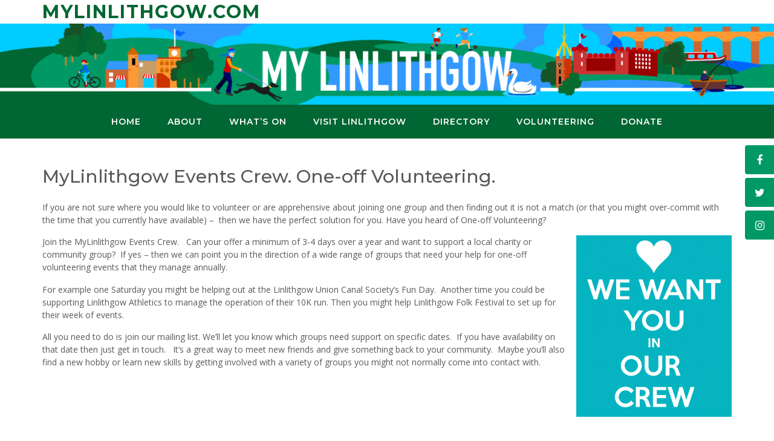

--- FILE ---
content_type: text/html; charset=UTF-8
request_url: https://mylinlithgow.com/volunteering/mylinlithgow-events-team/
body_size: 28999
content:
<!DOCTYPE html><!-- CityLogic Premium -->
<html lang="en-GB">
<head>
<meta charset="UTF-8">
<meta name="viewport" content="width=device-width, initial-scale=1">
<link rel="profile" href="//gmpg.org/xfn/11">

<meta name='robots' content='index, follow, max-image-preview:large, max-snippet:-1, max-video-preview:-1' />
	<style>img:is([sizes="auto" i], [sizes^="auto," i]) { contain-intrinsic-size: 3000px 1500px }</style>
	
	<!-- This site is optimized with the Yoast SEO plugin v24.6 - https://yoast.com/wordpress/plugins/seo/ -->
	<title>MyLinlithgow Events Crew. One-off Volunteering. - My Linlithgow</title>
	<meta name="description" content="Want to volunteer but only have a few days per year? We have groups that need your help for one-off volunteering and events that they put on annually." />
	<link rel="canonical" href="https://mylinlithgow.com/volunteering/mylinlithgow-events-team/" />
	<meta property="og:locale" content="en_GB" />
	<meta property="og:type" content="article" />
	<meta property="og:title" content="MyLinlithgow Events Crew. One-off Volunteering. - My Linlithgow" />
	<meta property="og:description" content="Want to volunteer but only have a few days per year? We have groups that need your help for one-off volunteering and events that they put on annually." />
	<meta property="og:url" content="https://mylinlithgow.com/volunteering/mylinlithgow-events-team/" />
	<meta property="og:site_name" content="MyLinlithgow.com" />
	<meta property="article:publisher" content="https://www.facebook.com/mylinlithgow/" />
	<meta property="article:modified_time" content="2024-06-17T14:25:20+00:00" />
	<meta property="og:image" content="https://mylinlithgow.com/wp-content/uploads/2018/09/we-want-you-in-our-crew-257x300.png" />
	<meta name="twitter:card" content="summary_large_image" />
	<meta name="twitter:site" content="@mylinlithgow" />
	<meta name="twitter:label1" content="Estimated reading time" />
	<meta name="twitter:data1" content="2 minutes" />
	<script type="application/ld+json" class="yoast-schema-graph">{"@context":"https://schema.org","@graph":[{"@type":"WebPage","@id":"https://mylinlithgow.com/volunteering/mylinlithgow-events-team/","url":"https://mylinlithgow.com/volunteering/mylinlithgow-events-team/","name":"MyLinlithgow Events Crew. One-off Volunteering. - My Linlithgow","isPartOf":{"@id":"https://mylinlithgow.com/#website"},"primaryImageOfPage":{"@id":"https://mylinlithgow.com/volunteering/mylinlithgow-events-team/#primaryimage"},"image":{"@id":"https://mylinlithgow.com/volunteering/mylinlithgow-events-team/#primaryimage"},"thumbnailUrl":"https://mylinlithgow.com/wp-content/uploads/2018/09/we-want-you-in-our-crew-257x300.png","datePublished":"2018-09-21T17:03:41+00:00","dateModified":"2024-06-17T14:25:20+00:00","description":"Want to volunteer but only have a few days per year? We have groups that need your help for one-off volunteering and events that they put on annually.","breadcrumb":{"@id":"https://mylinlithgow.com/volunteering/mylinlithgow-events-team/#breadcrumb"},"inLanguage":"en-GB","potentialAction":[{"@type":"ReadAction","target":["https://mylinlithgow.com/volunteering/mylinlithgow-events-team/"]}]},{"@type":"ImageObject","inLanguage":"en-GB","@id":"https://mylinlithgow.com/volunteering/mylinlithgow-events-team/#primaryimage","url":"https://mylinlithgow.com/wp-content/uploads/2018/09/we-want-you-in-our-crew.png","contentUrl":"https://mylinlithgow.com/wp-content/uploads/2018/09/we-want-you-in-our-crew.png","width":600,"height":700},{"@type":"BreadcrumbList","@id":"https://mylinlithgow.com/volunteering/mylinlithgow-events-team/#breadcrumb","itemListElement":[{"@type":"ListItem","position":1,"name":"Home","item":"https://mylinlithgow.com/"},{"@type":"ListItem","position":2,"name":"Volunteering","item":"https://mylinlithgow.com/volunteering/"},{"@type":"ListItem","position":3,"name":"MyLinlithgow Events Crew. One-off Volunteering."}]},{"@type":"WebSite","@id":"https://mylinlithgow.com/#website","url":"https://mylinlithgow.com/","name":"MyLinlithgow","description":"","potentialAction":[{"@type":"SearchAction","target":{"@type":"EntryPoint","urlTemplate":"https://mylinlithgow.com/?s={search_term_string}"},"query-input":{"@type":"PropertyValueSpecification","valueRequired":true,"valueName":"search_term_string"}}],"inLanguage":"en-GB"}]}</script>
	<!-- / Yoast SEO plugin. -->


<link rel='dns-prefetch' href='//maps.googleapis.com' />
<link rel='dns-prefetch' href='//meet.jit.si' />
<link rel='dns-prefetch' href='//fonts.googleapis.com' />
<link rel="alternate" type="application/rss+xml" title="MyLinlithgow.com &raquo; Feed" href="https://mylinlithgow.com/feed/" />
<link rel="alternate" type="application/rss+xml" title="MyLinlithgow.com &raquo; Comments Feed" href="https://mylinlithgow.com/comments/feed/" />
		<!-- This site uses the Google Analytics by MonsterInsights plugin v9.10.0 - Using Analytics tracking - https://www.monsterinsights.com/ -->
							<script src="//www.googletagmanager.com/gtag/js?id=G-NF82S5F5JH"  data-cfasync="false" data-wpfc-render="false" type="text/javascript" async></script>
			<script data-cfasync="false" data-wpfc-render="false" type="text/javascript">
				var mi_version = '9.10.0';
				var mi_track_user = true;
				var mi_no_track_reason = '';
								var MonsterInsightsDefaultLocations = {"page_location":"https:\/\/mylinlithgow.com\/volunteering\/mylinlithgow-events-team\/"};
								if ( typeof MonsterInsightsPrivacyGuardFilter === 'function' ) {
					var MonsterInsightsLocations = (typeof MonsterInsightsExcludeQuery === 'object') ? MonsterInsightsPrivacyGuardFilter( MonsterInsightsExcludeQuery ) : MonsterInsightsPrivacyGuardFilter( MonsterInsightsDefaultLocations );
				} else {
					var MonsterInsightsLocations = (typeof MonsterInsightsExcludeQuery === 'object') ? MonsterInsightsExcludeQuery : MonsterInsightsDefaultLocations;
				}

								var disableStrs = [
										'ga-disable-G-NF82S5F5JH',
									];

				/* Function to detect opted out users */
				function __gtagTrackerIsOptedOut() {
					for (var index = 0; index < disableStrs.length; index++) {
						if (document.cookie.indexOf(disableStrs[index] + '=true') > -1) {
							return true;
						}
					}

					return false;
				}

				/* Disable tracking if the opt-out cookie exists. */
				if (__gtagTrackerIsOptedOut()) {
					for (var index = 0; index < disableStrs.length; index++) {
						window[disableStrs[index]] = true;
					}
				}

				/* Opt-out function */
				function __gtagTrackerOptout() {
					for (var index = 0; index < disableStrs.length; index++) {
						document.cookie = disableStrs[index] + '=true; expires=Thu, 31 Dec 2099 23:59:59 UTC; path=/';
						window[disableStrs[index]] = true;
					}
				}

				if ('undefined' === typeof gaOptout) {
					function gaOptout() {
						__gtagTrackerOptout();
					}
				}
								window.dataLayer = window.dataLayer || [];

				window.MonsterInsightsDualTracker = {
					helpers: {},
					trackers: {},
				};
				if (mi_track_user) {
					function __gtagDataLayer() {
						dataLayer.push(arguments);
					}

					function __gtagTracker(type, name, parameters) {
						if (!parameters) {
							parameters = {};
						}

						if (parameters.send_to) {
							__gtagDataLayer.apply(null, arguments);
							return;
						}

						if (type === 'event') {
														parameters.send_to = monsterinsights_frontend.v4_id;
							var hookName = name;
							if (typeof parameters['event_category'] !== 'undefined') {
								hookName = parameters['event_category'] + ':' + name;
							}

							if (typeof MonsterInsightsDualTracker.trackers[hookName] !== 'undefined') {
								MonsterInsightsDualTracker.trackers[hookName](parameters);
							} else {
								__gtagDataLayer('event', name, parameters);
							}
							
						} else {
							__gtagDataLayer.apply(null, arguments);
						}
					}

					__gtagTracker('js', new Date());
					__gtagTracker('set', {
						'developer_id.dZGIzZG': true,
											});
					if ( MonsterInsightsLocations.page_location ) {
						__gtagTracker('set', MonsterInsightsLocations);
					}
										__gtagTracker('config', 'G-NF82S5F5JH', {"forceSSL":"true"} );
										window.gtag = __gtagTracker;										(function () {
						/* https://developers.google.com/analytics/devguides/collection/analyticsjs/ */
						/* ga and __gaTracker compatibility shim. */
						var noopfn = function () {
							return null;
						};
						var newtracker = function () {
							return new Tracker();
						};
						var Tracker = function () {
							return null;
						};
						var p = Tracker.prototype;
						p.get = noopfn;
						p.set = noopfn;
						p.send = function () {
							var args = Array.prototype.slice.call(arguments);
							args.unshift('send');
							__gaTracker.apply(null, args);
						};
						var __gaTracker = function () {
							var len = arguments.length;
							if (len === 0) {
								return;
							}
							var f = arguments[len - 1];
							if (typeof f !== 'object' || f === null || typeof f.hitCallback !== 'function') {
								if ('send' === arguments[0]) {
									var hitConverted, hitObject = false, action;
									if ('event' === arguments[1]) {
										if ('undefined' !== typeof arguments[3]) {
											hitObject = {
												'eventAction': arguments[3],
												'eventCategory': arguments[2],
												'eventLabel': arguments[4],
												'value': arguments[5] ? arguments[5] : 1,
											}
										}
									}
									if ('pageview' === arguments[1]) {
										if ('undefined' !== typeof arguments[2]) {
											hitObject = {
												'eventAction': 'page_view',
												'page_path': arguments[2],
											}
										}
									}
									if (typeof arguments[2] === 'object') {
										hitObject = arguments[2];
									}
									if (typeof arguments[5] === 'object') {
										Object.assign(hitObject, arguments[5]);
									}
									if ('undefined' !== typeof arguments[1].hitType) {
										hitObject = arguments[1];
										if ('pageview' === hitObject.hitType) {
											hitObject.eventAction = 'page_view';
										}
									}
									if (hitObject) {
										action = 'timing' === arguments[1].hitType ? 'timing_complete' : hitObject.eventAction;
										hitConverted = mapArgs(hitObject);
										__gtagTracker('event', action, hitConverted);
									}
								}
								return;
							}

							function mapArgs(args) {
								var arg, hit = {};
								var gaMap = {
									'eventCategory': 'event_category',
									'eventAction': 'event_action',
									'eventLabel': 'event_label',
									'eventValue': 'event_value',
									'nonInteraction': 'non_interaction',
									'timingCategory': 'event_category',
									'timingVar': 'name',
									'timingValue': 'value',
									'timingLabel': 'event_label',
									'page': 'page_path',
									'location': 'page_location',
									'title': 'page_title',
									'referrer' : 'page_referrer',
								};
								for (arg in args) {
																		if (!(!args.hasOwnProperty(arg) || !gaMap.hasOwnProperty(arg))) {
										hit[gaMap[arg]] = args[arg];
									} else {
										hit[arg] = args[arg];
									}
								}
								return hit;
							}

							try {
								f.hitCallback();
							} catch (ex) {
							}
						};
						__gaTracker.create = newtracker;
						__gaTracker.getByName = newtracker;
						__gaTracker.getAll = function () {
							return [];
						};
						__gaTracker.remove = noopfn;
						__gaTracker.loaded = true;
						window['__gaTracker'] = __gaTracker;
					})();
									} else {
										console.log("");
					(function () {
						function __gtagTracker() {
							return null;
						}

						window['__gtagTracker'] = __gtagTracker;
						window['gtag'] = __gtagTracker;
					})();
									}
			</script>
							<!-- / Google Analytics by MonsterInsights -->
		<script type="text/javascript">
/* <![CDATA[ */
window._wpemojiSettings = {"baseUrl":"https:\/\/s.w.org\/images\/core\/emoji\/15.0.3\/72x72\/","ext":".png","svgUrl":"https:\/\/s.w.org\/images\/core\/emoji\/15.0.3\/svg\/","svgExt":".svg","source":{"concatemoji":"https:\/\/mylinlithgow.com\/wp-includes\/js\/wp-emoji-release.min.js?ver=00c6fdb839b401ce0b1cd1e1570fb72f"}};
/*! This file is auto-generated */
!function(i,n){var o,s,e;function c(e){try{var t={supportTests:e,timestamp:(new Date).valueOf()};sessionStorage.setItem(o,JSON.stringify(t))}catch(e){}}function p(e,t,n){e.clearRect(0,0,e.canvas.width,e.canvas.height),e.fillText(t,0,0);var t=new Uint32Array(e.getImageData(0,0,e.canvas.width,e.canvas.height).data),r=(e.clearRect(0,0,e.canvas.width,e.canvas.height),e.fillText(n,0,0),new Uint32Array(e.getImageData(0,0,e.canvas.width,e.canvas.height).data));return t.every(function(e,t){return e===r[t]})}function u(e,t,n){switch(t){case"flag":return n(e,"\ud83c\udff3\ufe0f\u200d\u26a7\ufe0f","\ud83c\udff3\ufe0f\u200b\u26a7\ufe0f")?!1:!n(e,"\ud83c\uddfa\ud83c\uddf3","\ud83c\uddfa\u200b\ud83c\uddf3")&&!n(e,"\ud83c\udff4\udb40\udc67\udb40\udc62\udb40\udc65\udb40\udc6e\udb40\udc67\udb40\udc7f","\ud83c\udff4\u200b\udb40\udc67\u200b\udb40\udc62\u200b\udb40\udc65\u200b\udb40\udc6e\u200b\udb40\udc67\u200b\udb40\udc7f");case"emoji":return!n(e,"\ud83d\udc26\u200d\u2b1b","\ud83d\udc26\u200b\u2b1b")}return!1}function f(e,t,n){var r="undefined"!=typeof WorkerGlobalScope&&self instanceof WorkerGlobalScope?new OffscreenCanvas(300,150):i.createElement("canvas"),a=r.getContext("2d",{willReadFrequently:!0}),o=(a.textBaseline="top",a.font="600 32px Arial",{});return e.forEach(function(e){o[e]=t(a,e,n)}),o}function t(e){var t=i.createElement("script");t.src=e,t.defer=!0,i.head.appendChild(t)}"undefined"!=typeof Promise&&(o="wpEmojiSettingsSupports",s=["flag","emoji"],n.supports={everything:!0,everythingExceptFlag:!0},e=new Promise(function(e){i.addEventListener("DOMContentLoaded",e,{once:!0})}),new Promise(function(t){var n=function(){try{var e=JSON.parse(sessionStorage.getItem(o));if("object"==typeof e&&"number"==typeof e.timestamp&&(new Date).valueOf()<e.timestamp+604800&&"object"==typeof e.supportTests)return e.supportTests}catch(e){}return null}();if(!n){if("undefined"!=typeof Worker&&"undefined"!=typeof OffscreenCanvas&&"undefined"!=typeof URL&&URL.createObjectURL&&"undefined"!=typeof Blob)try{var e="postMessage("+f.toString()+"("+[JSON.stringify(s),u.toString(),p.toString()].join(",")+"));",r=new Blob([e],{type:"text/javascript"}),a=new Worker(URL.createObjectURL(r),{name:"wpTestEmojiSupports"});return void(a.onmessage=function(e){c(n=e.data),a.terminate(),t(n)})}catch(e){}c(n=f(s,u,p))}t(n)}).then(function(e){for(var t in e)n.supports[t]=e[t],n.supports.everything=n.supports.everything&&n.supports[t],"flag"!==t&&(n.supports.everythingExceptFlag=n.supports.everythingExceptFlag&&n.supports[t]);n.supports.everythingExceptFlag=n.supports.everythingExceptFlag&&!n.supports.flag,n.DOMReady=!1,n.readyCallback=function(){n.DOMReady=!0}}).then(function(){return e}).then(function(){var e;n.supports.everything||(n.readyCallback(),(e=n.source||{}).concatemoji?t(e.concatemoji):e.wpemoji&&e.twemoji&&(t(e.twemoji),t(e.wpemoji)))}))}((window,document),window._wpemojiSettings);
/* ]]> */
</script>
<style id='wp-emoji-styles-inline-css' type='text/css'>

	img.wp-smiley, img.emoji {
		display: inline !important;
		border: none !important;
		box-shadow: none !important;
		height: 1em !important;
		width: 1em !important;
		margin: 0 0.07em !important;
		vertical-align: -0.1em !important;
		background: none !important;
		padding: 0 !important;
	}
</style>
<link rel='stylesheet' id='wp-block-library-css' href='https://mylinlithgow.com/wp-includes/css/dist/block-library/style.min.css?ver=00c6fdb839b401ce0b1cd1e1570fb72f' type='text/css' media='all' />
<style id='classic-theme-styles-inline-css' type='text/css'>
/*! This file is auto-generated */
.wp-block-button__link{color:#fff;background-color:#32373c;border-radius:9999px;box-shadow:none;text-decoration:none;padding:calc(.667em + 2px) calc(1.333em + 2px);font-size:1.125em}.wp-block-file__button{background:#32373c;color:#fff;text-decoration:none}
</style>
<style id='global-styles-inline-css' type='text/css'>
:root{--wp--preset--aspect-ratio--square: 1;--wp--preset--aspect-ratio--4-3: 4/3;--wp--preset--aspect-ratio--3-4: 3/4;--wp--preset--aspect-ratio--3-2: 3/2;--wp--preset--aspect-ratio--2-3: 2/3;--wp--preset--aspect-ratio--16-9: 16/9;--wp--preset--aspect-ratio--9-16: 9/16;--wp--preset--color--black: #000000;--wp--preset--color--cyan-bluish-gray: #abb8c3;--wp--preset--color--white: #ffffff;--wp--preset--color--pale-pink: #f78da7;--wp--preset--color--vivid-red: #cf2e2e;--wp--preset--color--luminous-vivid-orange: #ff6900;--wp--preset--color--luminous-vivid-amber: #fcb900;--wp--preset--color--light-green-cyan: #7bdcb5;--wp--preset--color--vivid-green-cyan: #00d084;--wp--preset--color--pale-cyan-blue: #8ed1fc;--wp--preset--color--vivid-cyan-blue: #0693e3;--wp--preset--color--vivid-purple: #9b51e0;--wp--preset--gradient--vivid-cyan-blue-to-vivid-purple: linear-gradient(135deg,rgba(6,147,227,1) 0%,rgb(155,81,224) 100%);--wp--preset--gradient--light-green-cyan-to-vivid-green-cyan: linear-gradient(135deg,rgb(122,220,180) 0%,rgb(0,208,130) 100%);--wp--preset--gradient--luminous-vivid-amber-to-luminous-vivid-orange: linear-gradient(135deg,rgba(252,185,0,1) 0%,rgba(255,105,0,1) 100%);--wp--preset--gradient--luminous-vivid-orange-to-vivid-red: linear-gradient(135deg,rgba(255,105,0,1) 0%,rgb(207,46,46) 100%);--wp--preset--gradient--very-light-gray-to-cyan-bluish-gray: linear-gradient(135deg,rgb(238,238,238) 0%,rgb(169,184,195) 100%);--wp--preset--gradient--cool-to-warm-spectrum: linear-gradient(135deg,rgb(74,234,220) 0%,rgb(151,120,209) 20%,rgb(207,42,186) 40%,rgb(238,44,130) 60%,rgb(251,105,98) 80%,rgb(254,248,76) 100%);--wp--preset--gradient--blush-light-purple: linear-gradient(135deg,rgb(255,206,236) 0%,rgb(152,150,240) 100%);--wp--preset--gradient--blush-bordeaux: linear-gradient(135deg,rgb(254,205,165) 0%,rgb(254,45,45) 50%,rgb(107,0,62) 100%);--wp--preset--gradient--luminous-dusk: linear-gradient(135deg,rgb(255,203,112) 0%,rgb(199,81,192) 50%,rgb(65,88,208) 100%);--wp--preset--gradient--pale-ocean: linear-gradient(135deg,rgb(255,245,203) 0%,rgb(182,227,212) 50%,rgb(51,167,181) 100%);--wp--preset--gradient--electric-grass: linear-gradient(135deg,rgb(202,248,128) 0%,rgb(113,206,126) 100%);--wp--preset--gradient--midnight: linear-gradient(135deg,rgb(2,3,129) 0%,rgb(40,116,252) 100%);--wp--preset--font-size--small: 13px;--wp--preset--font-size--medium: 20px;--wp--preset--font-size--large: 36px;--wp--preset--font-size--x-large: 42px;--wp--preset--spacing--20: 0.44rem;--wp--preset--spacing--30: 0.67rem;--wp--preset--spacing--40: 1rem;--wp--preset--spacing--50: 1.5rem;--wp--preset--spacing--60: 2.25rem;--wp--preset--spacing--70: 3.38rem;--wp--preset--spacing--80: 5.06rem;--wp--preset--shadow--natural: 6px 6px 9px rgba(0, 0, 0, 0.2);--wp--preset--shadow--deep: 12px 12px 50px rgba(0, 0, 0, 0.4);--wp--preset--shadow--sharp: 6px 6px 0px rgba(0, 0, 0, 0.2);--wp--preset--shadow--outlined: 6px 6px 0px -3px rgba(255, 255, 255, 1), 6px 6px rgba(0, 0, 0, 1);--wp--preset--shadow--crisp: 6px 6px 0px rgba(0, 0, 0, 1);}:where(.is-layout-flex){gap: 0.5em;}:where(.is-layout-grid){gap: 0.5em;}body .is-layout-flex{display: flex;}.is-layout-flex{flex-wrap: wrap;align-items: center;}.is-layout-flex > :is(*, div){margin: 0;}body .is-layout-grid{display: grid;}.is-layout-grid > :is(*, div){margin: 0;}:where(.wp-block-columns.is-layout-flex){gap: 2em;}:where(.wp-block-columns.is-layout-grid){gap: 2em;}:where(.wp-block-post-template.is-layout-flex){gap: 1.25em;}:where(.wp-block-post-template.is-layout-grid){gap: 1.25em;}.has-black-color{color: var(--wp--preset--color--black) !important;}.has-cyan-bluish-gray-color{color: var(--wp--preset--color--cyan-bluish-gray) !important;}.has-white-color{color: var(--wp--preset--color--white) !important;}.has-pale-pink-color{color: var(--wp--preset--color--pale-pink) !important;}.has-vivid-red-color{color: var(--wp--preset--color--vivid-red) !important;}.has-luminous-vivid-orange-color{color: var(--wp--preset--color--luminous-vivid-orange) !important;}.has-luminous-vivid-amber-color{color: var(--wp--preset--color--luminous-vivid-amber) !important;}.has-light-green-cyan-color{color: var(--wp--preset--color--light-green-cyan) !important;}.has-vivid-green-cyan-color{color: var(--wp--preset--color--vivid-green-cyan) !important;}.has-pale-cyan-blue-color{color: var(--wp--preset--color--pale-cyan-blue) !important;}.has-vivid-cyan-blue-color{color: var(--wp--preset--color--vivid-cyan-blue) !important;}.has-vivid-purple-color{color: var(--wp--preset--color--vivid-purple) !important;}.has-black-background-color{background-color: var(--wp--preset--color--black) !important;}.has-cyan-bluish-gray-background-color{background-color: var(--wp--preset--color--cyan-bluish-gray) !important;}.has-white-background-color{background-color: var(--wp--preset--color--white) !important;}.has-pale-pink-background-color{background-color: var(--wp--preset--color--pale-pink) !important;}.has-vivid-red-background-color{background-color: var(--wp--preset--color--vivid-red) !important;}.has-luminous-vivid-orange-background-color{background-color: var(--wp--preset--color--luminous-vivid-orange) !important;}.has-luminous-vivid-amber-background-color{background-color: var(--wp--preset--color--luminous-vivid-amber) !important;}.has-light-green-cyan-background-color{background-color: var(--wp--preset--color--light-green-cyan) !important;}.has-vivid-green-cyan-background-color{background-color: var(--wp--preset--color--vivid-green-cyan) !important;}.has-pale-cyan-blue-background-color{background-color: var(--wp--preset--color--pale-cyan-blue) !important;}.has-vivid-cyan-blue-background-color{background-color: var(--wp--preset--color--vivid-cyan-blue) !important;}.has-vivid-purple-background-color{background-color: var(--wp--preset--color--vivid-purple) !important;}.has-black-border-color{border-color: var(--wp--preset--color--black) !important;}.has-cyan-bluish-gray-border-color{border-color: var(--wp--preset--color--cyan-bluish-gray) !important;}.has-white-border-color{border-color: var(--wp--preset--color--white) !important;}.has-pale-pink-border-color{border-color: var(--wp--preset--color--pale-pink) !important;}.has-vivid-red-border-color{border-color: var(--wp--preset--color--vivid-red) !important;}.has-luminous-vivid-orange-border-color{border-color: var(--wp--preset--color--luminous-vivid-orange) !important;}.has-luminous-vivid-amber-border-color{border-color: var(--wp--preset--color--luminous-vivid-amber) !important;}.has-light-green-cyan-border-color{border-color: var(--wp--preset--color--light-green-cyan) !important;}.has-vivid-green-cyan-border-color{border-color: var(--wp--preset--color--vivid-green-cyan) !important;}.has-pale-cyan-blue-border-color{border-color: var(--wp--preset--color--pale-cyan-blue) !important;}.has-vivid-cyan-blue-border-color{border-color: var(--wp--preset--color--vivid-cyan-blue) !important;}.has-vivid-purple-border-color{border-color: var(--wp--preset--color--vivid-purple) !important;}.has-vivid-cyan-blue-to-vivid-purple-gradient-background{background: var(--wp--preset--gradient--vivid-cyan-blue-to-vivid-purple) !important;}.has-light-green-cyan-to-vivid-green-cyan-gradient-background{background: var(--wp--preset--gradient--light-green-cyan-to-vivid-green-cyan) !important;}.has-luminous-vivid-amber-to-luminous-vivid-orange-gradient-background{background: var(--wp--preset--gradient--luminous-vivid-amber-to-luminous-vivid-orange) !important;}.has-luminous-vivid-orange-to-vivid-red-gradient-background{background: var(--wp--preset--gradient--luminous-vivid-orange-to-vivid-red) !important;}.has-very-light-gray-to-cyan-bluish-gray-gradient-background{background: var(--wp--preset--gradient--very-light-gray-to-cyan-bluish-gray) !important;}.has-cool-to-warm-spectrum-gradient-background{background: var(--wp--preset--gradient--cool-to-warm-spectrum) !important;}.has-blush-light-purple-gradient-background{background: var(--wp--preset--gradient--blush-light-purple) !important;}.has-blush-bordeaux-gradient-background{background: var(--wp--preset--gradient--blush-bordeaux) !important;}.has-luminous-dusk-gradient-background{background: var(--wp--preset--gradient--luminous-dusk) !important;}.has-pale-ocean-gradient-background{background: var(--wp--preset--gradient--pale-ocean) !important;}.has-electric-grass-gradient-background{background: var(--wp--preset--gradient--electric-grass) !important;}.has-midnight-gradient-background{background: var(--wp--preset--gradient--midnight) !important;}.has-small-font-size{font-size: var(--wp--preset--font-size--small) !important;}.has-medium-font-size{font-size: var(--wp--preset--font-size--medium) !important;}.has-large-font-size{font-size: var(--wp--preset--font-size--large) !important;}.has-x-large-font-size{font-size: var(--wp--preset--font-size--x-large) !important;}
:where(.wp-block-post-template.is-layout-flex){gap: 1.25em;}:where(.wp-block-post-template.is-layout-grid){gap: 1.25em;}
:where(.wp-block-columns.is-layout-flex){gap: 2em;}:where(.wp-block-columns.is-layout-grid){gap: 2em;}
:root :where(.wp-block-pullquote){font-size: 1.5em;line-height: 1.6;}
</style>
<link rel='stylesheet' id='dashicons-css' href='https://mylinlithgow.com/wp-includes/css/dashicons.min.css?ver=00c6fdb839b401ce0b1cd1e1570fb72f' type='text/css' media='all' />
<link rel='stylesheet' id='everest-forms-general-css' href='https://mylinlithgow.com/wp-content/plugins/everest-forms/assets/css/everest-forms.css?ver=3.1.0' type='text/css' media='all' />
<link rel='stylesheet' id='jquery-intl-tel-input-css' href='https://mylinlithgow.com/wp-content/plugins/everest-forms/assets/css/intlTelInput.css?ver=3.1.0' type='text/css' media='all' />
<link rel='stylesheet' id='qligg-swiper-css' href='https://mylinlithgow.com/wp-content/plugins/insta-gallery/assets/frontend/swiper/swiper.min.css?ver=4.6.4' type='text/css' media='all' />
<link rel='stylesheet' id='qligg-frontend-css' href='https://mylinlithgow.com/wp-content/plugins/insta-gallery/build/frontend/css/style.css?ver=4.6.4' type='text/css' media='all' />
<link rel='stylesheet' id='widgetopts-styles-css' href='https://mylinlithgow.com/wp-content/plugins/widget-options/assets/css/widget-options.css?ver=4.1.1' type='text/css' media='all' />
<link rel='stylesheet' id='citylogic-fonts-css' href='https://fonts.googleapis.com/css?family=Montserrat%3A100%2C300%2C400%2C500%2C600%2C700%2C800%7COpen+Sans%3A300%2C300italic%2C400%2C400italic%2C600%2C600italic%2C700%2C700italic%7CLora%3A400italic&#038;subset=latin%2Clatin-ext&#038;ver=10.2.68' type='text/css' media='all' />
<link rel='stylesheet' id='citylogic-header-left-aligned-css' href='https://mylinlithgow.com/wp-content/themes/citylogic/library/css/header-left-aligned.css?ver=10.2.68' type='text/css' media='all' />
<link rel='stylesheet' id='otb-font-awesome-otb-font-awesome-css' href='https://mylinlithgow.com/wp-content/themes/citylogic/library/fonts/otb-font-awesome/css/otb-font-awesome.css?ver=4.7.0' type='text/css' media='all' />
<link rel='stylesheet' id='otb-font-awesome-font-awesome-min-css' href='https://mylinlithgow.com/wp-content/themes/citylogic/library/fonts/otb-font-awesome/css/font-awesome.min.css?ver=4.7.0' type='text/css' media='all' />
<link rel='stylesheet' id='citylogic-style-css' href='https://mylinlithgow.com/wp-content/themes/citylogic/style.css?ver=10.2.68' type='text/css' media='all' />
<link rel='stylesheet' id='citylogic-instagram-min-css' href='https://mylinlithgow.com/wp-content/themes/citylogic/library/css/instagram.min.css?ver=10.2.68' type='text/css' media='all' />
<link rel='stylesheet' id='citylogic_customizer_theme_fonts-css' href='//fonts.googleapis.com/css?family=Montserrat%3Aregular%2C600%2C700|Open+Sans%3Aregular%2Citalic%2C300%2C600%2C700%2C800%26subset%3Dlatin%2C' type='text/css' media='screen' />
<link rel='stylesheet' id='evcal_google_fonts-css' href='https://fonts.googleapis.com/css?family=Noto+Sans%3A400%2C400italic%2C700%7CPoppins%3A700%2C800%2C900&#038;subset=latin%2Clatin-ext&#038;ver=4.9.1' type='text/css' media='all' />
<link rel='stylesheet' id='evcal_cal_default-css' href='//mylinlithgow.com/wp-content/plugins/eventON/assets/css/eventon_styles.css?ver=4.9.1' type='text/css' media='all' />
<link rel='stylesheet' id='evo_font_icons-css' href='//mylinlithgow.com/wp-content/plugins/eventON/assets/fonts/all.css?ver=4.9.1' type='text/css' media='all' />
<link rel='stylesheet' id='eventon_dynamic_styles-css' href='//mylinlithgow.com/wp-content/plugins/eventON/assets/css/eventon_dynamic_styles.css?ver=4.9.1' type='text/css' media='all' />
<link rel='stylesheet' id='evo_dv_styles-css' href='//mylinlithgow.com/wp-content/plugins/eventon-daily-view/assets/dv_styles.css?ver=00c6fdb839b401ce0b1cd1e1570fb72f' type='text/css' media='all' />
<link rel='stylesheet' id='evo_fc_styles-css' href='https://mylinlithgow.com/wp-content/plugins/eventon-full-cal/assets/fc_styles.css?ver=2.1.2' type='text/css' media='all' />
<link rel='stylesheet' id='evo_wv_styles-css' href='https://mylinlithgow.com/wp-content/plugins/eventon-weekly-view/assets/wv_styles.css?ver=2.1.5' type='text/css' media='all' />
<script type="text/javascript" src="https://mylinlithgow.com/wp-content/plugins/google-analytics-for-wordpress/assets/js/frontend-gtag.min.js?ver=9.10.0" id="monsterinsights-frontend-script-js" async="async" data-wp-strategy="async"></script>
<script data-cfasync="false" data-wpfc-render="false" type="text/javascript" id='monsterinsights-frontend-script-js-extra'>/* <![CDATA[ */
var monsterinsights_frontend = {"js_events_tracking":"true","download_extensions":"doc,pdf,ppt,zip,xls,docx,pptx,xlsx","inbound_paths":"[]","home_url":"https:\/\/mylinlithgow.com","hash_tracking":"false","v4_id":"G-NF82S5F5JH"};/* ]]> */
</script>
<script type="text/javascript" src="https://mylinlithgow.com/wp-includes/js/jquery/jquery.min.js?ver=3.7.1" id="jquery-core-js"></script>
<script type="text/javascript" src="https://mylinlithgow.com/wp-includes/js/jquery/jquery-migrate.min.js?ver=3.4.1" id="jquery-migrate-js"></script>
<script type="text/javascript" id="evo-inlinescripts-header-js-after">
/* <![CDATA[ */
jQuery(document).ready(function($){});
/* ]]> */
</script>
<link rel="https://api.w.org/" href="https://mylinlithgow.com/wp-json/" /><link rel="alternate" title="JSON" type="application/json" href="https://mylinlithgow.com/wp-json/wp/v2/pages/493" /><link rel="EditURI" type="application/rsd+xml" title="RSD" href="https://mylinlithgow.com/xmlrpc.php?rsd" />
<link rel="alternate" title="oEmbed (JSON)" type="application/json+oembed" href="https://mylinlithgow.com/wp-json/oembed/1.0/embed?url=https%3A%2F%2Fmylinlithgow.com%2Fvolunteering%2Fmylinlithgow-events-team%2F" />
<link rel="alternate" title="oEmbed (XML)" type="text/xml+oembed" href="https://mylinlithgow.com/wp-json/oembed/1.0/embed?url=https%3A%2F%2Fmylinlithgow.com%2Fvolunteering%2Fmylinlithgow-events-team%2F&#038;format=xml" />

<style type="text/css">
/* Branding */
.site-header .branding {
	padding: 0px 0 0px 0;
}

.site-header.left-aligned .site-header-right {
	padding: 0px 0 0 0;
}


.slider-padder .bottom-shape.curve {
	background-image: url("data:image/svg+xml,%3Csvg version='1.1' id='Layer_1' xmlns='http://www.w3.org/2000/svg' xmlns:xlink='http://www.w3.org/1999/xlink' x='0px' y='0px' width='2560.065px' height='518px' viewBox='0 0 2560.065 518' enable-background='new 0 0 2560.065 518' xml:space='preserve'%3E%3Cpath fill-rule='evenodd' clip-rule='evenodd' fill='none' d='M0,316C0,210.667,0,105.333,0,0c852.667,0,1705.333,0,2558,0 c-8.746,6.344-17.197,13.147-26.283,18.961c-107.799,68.975-219.433,131.429-331.645,192.76 c-96.982,53.008-198.793,95.616-302.636,133.323c-114.325,41.514-230.835,75.63-349.299,103.166 c-103.313,24.015-207.503,43.19-312.87,55.378c-46.625,5.394-93.521,8.441-140.293,12.572c-6.329,0.56-12.65,1.224-18.975,1.84 c-53.667,0-107.333,0-161,0c-1.515-0.335-3.017-0.887-4.545-0.971c-15.141-0.827-30.318-1.168-45.421-2.426 c-43.815-3.648-87.669-7.02-131.378-11.71c-39.548-4.244-79.041-9.336-118.348-15.41c-45.704-7.063-91.283-15.056-136.729-23.643 c-56.217-10.622-112.106-22.84-166.938-39.421C206.274,392.556,102.947,354.824,0,316z'/%3E%3Cpath fill-rule='evenodd' clip-rule='evenodd' fill='%23FFFFFF' d='M1076,518c6.324-0.616,12.646-1.28,18.975-1.84 c46.771-4.131,93.668-7.179,140.293-12.572c105.367-12.188,209.557-31.363,312.87-55.378 c118.464-27.536,234.974-61.652,349.299-103.166c103.843-37.707,205.653-80.315,302.636-133.323 c112.212-61.331,223.846-123.785,331.645-192.76C2540.803,13.147,2549.254,6.344,2558,0c0.667,0.333,1.783,0.548,1.909,1.024 C2560.196,2.115,2560,3.333,2560,4.5c0,171.167,0,342.333,0,513.5C2065.333,518,1570.667,518,1076,518z'/%3E%3Cpath fill-rule='evenodd' clip-rule='evenodd' fill='%23FFFFFF' d='M0,316c102.947,38.824,206.274,76.556,311.643,108.42 c54.831,16.581,110.721,28.799,166.938,39.421c45.445,8.587,91.024,16.579,136.729,23.643c39.307,6.074,78.8,11.166,118.348,15.41 c43.709,4.69,87.563,8.062,131.378,11.71c15.103,1.258,30.28,1.599,45.421,2.426c1.528,0.084,3.03,0.636,4.545,0.971 c-305,0-610,0-915,0C0,450.667,0,383.333,0,316z'/%3E%3C/svg%3E");
}

.slider-padder .bottom-shape.wave {
	background-image: url("data:image/svg+xml,%3Csvg version='1.1' id='Layer_1' xmlns='http://www.w3.org/2000/svg' xmlns:xlink='http://www.w3.org/1999/xlink' x='0px' y='0px' width='1646px' height='120px' viewBox='0 0 1646 120' enable-background='new 0 0 1646 120' xml:space='preserve'%3E%3Cg%3E%3Cpath fill-rule='evenodd' clip-rule='evenodd' fill='none' d='M0,70C0,2.333,0-65.333,0-133c548.667,0,1097.333,0,1646,0 c0,79,0,158,0,237c-1.261-0.373-2.498-0.896-3.785-1.098c-15.431-2.427-30.836-5.049-46.312-7.149 c-37.885-5.145-75.733-10.66-113.725-14.88c-45.141-5.015-90.378-9.287-135.643-13.027c-38.655-3.194-77.388-5.606-116.126-7.57 c-32.104-1.628-64.261-2.647-96.402-2.939c-39.479-0.359-78.98-0.253-118.446,0.711c-37.94,0.927-75.896,2.509-113.756,5.093 c-35.188,2.401-70.29,6.203-105.372,9.939c-37.553,3.999-75.045,8.575-112.548,13.023c-32.023,3.8-63.998,8.027-96.046,11.608 c-37.211,4.157-74.439,8.244-111.732,11.558c-31.17,2.77-62.415,5.368-93.678,6.237c-34.27,0.952-68.631,0.698-102.89-0.639 c-30.579-1.192-61.151-3.843-91.583-7.169c-43.624-4.768-86.955-11.782-129.68-21.947C38.709,81.097,19.417,75.286,0,70z'/%3E%3Cpath fill-rule='evenodd' clip-rule='evenodd' fill='%23FFFFFF' d='M0,70c19.417,5.286,38.709,11.097,58.277,15.751 c42.725,10.165,86.056,17.18,129.68,21.947c30.431,3.326,61.004,5.977,91.583,7.169c34.259,1.337,68.621,1.591,102.89,0.639 c31.263-0.869,62.508-3.468,93.678-6.237c37.293-3.313,74.521-7.4,111.732-11.558c32.048-3.581,64.022-7.809,96.046-11.608 c37.503-4.448,74.995-9.024,112.548-13.023c35.082-3.736,70.185-7.538,105.372-9.939c37.86-2.584,75.815-4.166,113.756-5.093 c39.466-0.964,78.968-1.07,118.446-0.711c32.142,0.292,64.299,1.312,96.402,2.939c38.738,1.964,77.471,4.376,116.126,7.57 c45.265,3.74,90.502,8.013,135.643,13.027c37.991,4.22,75.84,9.735,113.725,14.88c15.476,2.101,30.881,4.723,46.312,7.149 c1.287,0.202,2.524,0.725,3.785,1.098c0,49.667,0,99.333,0,149c-548.666,0-1097.333,0-1646,0C0,192,0,131,0,70z'/%3E%3C/g%3E%3C/svg%3E");
}


.header-video-padder .bottom-shape.curve,
.header-image-padder .bottom-shape.curve {
	background-image: url("data:image/svg+xml,%3Csvg version='1.1' id='Layer_1' xmlns='http://www.w3.org/2000/svg' xmlns:xlink='http://www.w3.org/1999/xlink' x='0px' y='0px' width='2560.065px' height='518px' viewBox='0 0 2560.065 518' enable-background='new 0 0 2560.065 518' xml:space='preserve'%3E%3Cpath fill-rule='evenodd' clip-rule='evenodd' fill='none' d='M0,316C0,210.667,0,105.333,0,0c852.667,0,1705.333,0,2558,0 c-8.746,6.344-17.197,13.147-26.283,18.961c-107.799,68.975-219.433,131.429-331.645,192.76 c-96.982,53.008-198.793,95.616-302.636,133.323c-114.325,41.514-230.835,75.63-349.299,103.166 c-103.313,24.015-207.503,43.19-312.87,55.378c-46.625,5.394-93.521,8.441-140.293,12.572c-6.329,0.56-12.65,1.224-18.975,1.84 c-53.667,0-107.333,0-161,0c-1.515-0.335-3.017-0.887-4.545-0.971c-15.141-0.827-30.318-1.168-45.421-2.426 c-43.815-3.648-87.669-7.02-131.378-11.71c-39.548-4.244-79.041-9.336-118.348-15.41c-45.704-7.063-91.283-15.056-136.729-23.643 c-56.217-10.622-112.106-22.84-166.938-39.421C206.274,392.556,102.947,354.824,0,316z'/%3E%3Cpath fill-rule='evenodd' clip-rule='evenodd' fill='%23FFFFFF' d='M1076,518c6.324-0.616,12.646-1.28,18.975-1.84 c46.771-4.131,93.668-7.179,140.293-12.572c105.367-12.188,209.557-31.363,312.87-55.378 c118.464-27.536,234.974-61.652,349.299-103.166c103.843-37.707,205.653-80.315,302.636-133.323 c112.212-61.331,223.846-123.785,331.645-192.76C2540.803,13.147,2549.254,6.344,2558,0c0.667,0.333,1.783,0.548,1.909,1.024 C2560.196,2.115,2560,3.333,2560,4.5c0,171.167,0,342.333,0,513.5C2065.333,518,1570.667,518,1076,518z'/%3E%3Cpath fill-rule='evenodd' clip-rule='evenodd' fill='%23FFFFFF' d='M0,316c102.947,38.824,206.274,76.556,311.643,108.42 c54.831,16.581,110.721,28.799,166.938,39.421c45.445,8.587,91.024,16.579,136.729,23.643c39.307,6.074,78.8,11.166,118.348,15.41 c43.709,4.69,87.563,8.062,131.378,11.71c15.103,1.258,30.28,1.599,45.421,2.426c1.528,0.084,3.03,0.636,4.545,0.971 c-305,0-610,0-915,0C0,450.667,0,383.333,0,316z'/%3E%3C/svg%3E");
}

.header-video-padder .bottom-shape.wave,
.header-image-padder .bottom-shape.wave {
	background-image: url("data:image/svg+xml,%3Csvg version='1.1' id='Layer_1' xmlns='http://www.w3.org/2000/svg' xmlns:xlink='http://www.w3.org/1999/xlink' x='0px' y='0px' width='1646px' height='120px' viewBox='0 0 1646 120' enable-background='new 0 0 1646 120' xml:space='preserve'%3E%3Cg%3E%3Cpath fill-rule='evenodd' clip-rule='evenodd' fill='none' d='M0,70C0,2.333,0-65.333,0-133c548.667,0,1097.333,0,1646,0 c0,79,0,158,0,237c-1.261-0.373-2.498-0.896-3.785-1.098c-15.431-2.427-30.836-5.049-46.312-7.149 c-37.885-5.145-75.733-10.66-113.725-14.88c-45.141-5.015-90.378-9.287-135.643-13.027c-38.655-3.194-77.388-5.606-116.126-7.57 c-32.104-1.628-64.261-2.647-96.402-2.939c-39.479-0.359-78.98-0.253-118.446,0.711c-37.94,0.927-75.896,2.509-113.756,5.093 c-35.188,2.401-70.29,6.203-105.372,9.939c-37.553,3.999-75.045,8.575-112.548,13.023c-32.023,3.8-63.998,8.027-96.046,11.608 c-37.211,4.157-74.439,8.244-111.732,11.558c-31.17,2.77-62.415,5.368-93.678,6.237c-34.27,0.952-68.631,0.698-102.89-0.639 c-30.579-1.192-61.151-3.843-91.583-7.169c-43.624-4.768-86.955-11.782-129.68-21.947C38.709,81.097,19.417,75.286,0,70z'/%3E%3Cpath fill-rule='evenodd' clip-rule='evenodd' fill='%23FFFFFF' d='M0,70c19.417,5.286,38.709,11.097,58.277,15.751 c42.725,10.165,86.056,17.18,129.68,21.947c30.431,3.326,61.004,5.977,91.583,7.169c34.259,1.337,68.621,1.591,102.89,0.639 c31.263-0.869,62.508-3.468,93.678-6.237c37.293-3.313,74.521-7.4,111.732-11.558c32.048-3.581,64.022-7.809,96.046-11.608 c37.503-4.448,74.995-9.024,112.548-13.023c35.082-3.736,70.185-7.538,105.372-9.939c37.86-2.584,75.815-4.166,113.756-5.093 c39.466-0.964,78.968-1.07,118.446-0.711c32.142,0.292,64.299,1.312,96.402,2.939c38.738,1.964,77.471,4.376,116.126,7.57 c45.265,3.74,90.502,8.013,135.643,13.027c37.991,4.22,75.84,9.735,113.725,14.88c15.476,2.101,30.881,4.723,46.312,7.149 c1.287,0.202,2.524,0.725,3.785,1.098c0,49.667,0,99.333,0,149c-548.666,0-1097.333,0-1646,0C0,192,0,131,0,70z'/%3E%3C/g%3E%3C/svg%3E");
}

/*
.header-video-padder .bottom-shape.wave-multi-colored,
.header-image-padder .bottom-shape.wave-multi-colored {
	background-image: url("data:image/svg+xml,%3Csvg version='1.1' id='Layer_1' xmlns='http://www.w3.org/2000/svg' xmlns:xlink='http://www.w3.org/1999/xlink' x='0px' y='0px' width='1920px' height='133.137px' viewBox='0 0 1920 133.137' enable-background='new 0 0 1920 133.137' xml:space='preserve'%3E%3Cg%3E%3Cpath fill-rule='evenodd' clip-rule='evenodd' fill='%23FFFFFF' d='M1920,108.145c0,8.331,0,16.662,0,24.992 c-640-0.001-1280-0.001-1920-0.005c0-22.665,0-45.326,0-67.987c11.374-2.188,22.76-4.311,34.118-6.578 c21.918-4.375,43.954-8.072,66.05-11.394c14.891-2.239,29.824-4.21,44.751-6.196c15.088-2.007,30.171-4.1,45.299-5.759 c14.98-1.643,30.013-2.815,45.026-4.15c18.642-1.656,37.274-3.453,55.937-4.843c16.869-1.256,33.764-2.29,50.665-2.975 c18.09-0.732,36.19-1.458,54.281-1.908c26.579-0.662,53.188-0.404,79.78-0.184c21.297,0.176,42.585-0.35,63.901,0.705 c13.591,0.673,27.243,1.134,40.87,1.524c6.44,0.185,12.937,0.426,19.393,0.855c18.522,1.234,37.037,2.581,55.553,3.919 c9.425,0.682,18.852,1.342,28.263,2.185c13.19,1.182,26.366,2.542,39.551,3.792c11.545,1.095,23.105,2.027,34.637,3.24 c13.988,1.471,27.949,3.207,41.931,4.741c13.332,1.464,26.686,2.729,40.012,4.24c13.152,1.491,26.279,3.193,39.42,4.783 c11.996,1.452,24.004,2.809,35.99,4.333c14.279,1.815,28.534,3.823,42.813,5.638c14.285,1.816,28.598,3.419,42.88,5.259 c16.9,2.177,33.776,4.545,50.672,6.763c16.082,2.111,32.178,4.109,48.261,6.205c14.602,1.902,29.193,3.87,43.789,5.807 c11.972,1.588,23.937,3.229,35.917,4.745c14.287,1.809,28.59,3.487,42.88,5.263c12.314,1.53,24.593,3.453,36.947,4.51 c4.741,0.406,9.582,3.174,14.446,0.392c0.635,0.078,1.27,0.156,1.904,0.234c1.334,2.821,3.151,2.24,5.102,0.726 c0.962,0.109,1.924,0.218,2.885,0.326c1.304,2.736,3.126,2.212,5.088,0.81c1.297,0.096,2.593,0.192,3.89,0.288 c0.677,1.985,1.717,2.198,3.121,0.642c1.312,0.111,2.623,0.223,3.935,0.334c0.896,0.922,1.667,2.544,3.079,0.546 c0.978,0.124,1.954,0.249,2.931,0.373c0.639,0.849,1.326,0.875,2.062,0.124c1.982,0.294,3.964,0.588,5.946,0.883 c0.719,0.807,1.563,0.783,2.465,0.371c7.677,2.123,15.64,1.683,23.441,2.631c45.264,5.502,90.66,9.597,136.146,12.629 c39.232,2.616,78.542,3.092,117.852,3.002c67.794-0.154,135.544-1.942,203.226-5.946c24.926-1.475,49.83-3.268,74.692-5.621 C1887.855,110.887,1903.932,109.559,1920,108.145z'/%3E%3Cpath fill-rule='evenodd' clip-rule='evenodd' fill='%23009966' d='M693.051,12.124c6.482-2.15,13.082-0.745,19.604-0.464 c15.466,0.665,30.931,1.474,46.372,2.556c19.912,1.396,39.808,3.029,59.696,4.724c14.905,1.269,29.8,2.688,44.68,4.232 c19.336,2.008,38.668,4.075,57.974,6.36c17.149,2.03,34.266,4.353,51.387,6.619c20.739,2.746,41.48,5.485,62.199,8.382 c19.89,2.78,39.754,5.739,59.625,8.652c23.977,3.517,47.943,7.11,71.926,10.59c22.01,3.193,44.031,6.312,66.056,9.402 c18.581,2.607,37.157,5.25,55.765,7.652c17.625,2.275,35.28,4.323,52.936,6.352c17.169,1.972,34.345,3.898,51.537,5.644 c12.571,1.276,25.171,2.29,37.767,3.309c24.887,2.014,49.801,3.627,74.754,4.549c15.313,0.566,30.631,1.169,45.952,1.419 c33.995,0.555,67.994-0.021,101.963-1.106c30.111-0.962,60.214-2.411,90.288-4.5c23.401-1.625,46.807-3.243,70.148-5.482 c28.108-2.696,56.218-5.509,84.179-9.58c7.385-1.075,14.852-1.576,22.143-3.287c0,10,0,20,0,30 c-16.068,1.414-32.145,2.742-48.203,4.263c-24.862,2.354-49.767,4.146-74.692,5.621c-67.682,4.004-135.432,5.792-203.226,5.946 c-39.31,0.09-78.619-0.386-117.852-3.002c-45.485-3.032-90.882-7.127-136.146-12.629c-7.802-0.948-15.765-0.508-23.442-2.629 c-0.752-0.583-1.583-0.643-2.464-0.373c-1.982-0.295-3.964-0.589-5.946-0.883c-0.688-0.041-1.374-0.083-2.062-0.124 c-0.977-0.124-1.953-0.249-2.931-0.373c-0.894-0.931-1.973-0.818-3.079-0.546c-1.312-0.111-2.623-0.223-3.935-0.334 c-0.868-1.052-1.984-0.897-3.121-0.642c-1.297-0.096-2.593-0.192-3.89-0.288c-1.511-1.438-3.322-0.979-5.088-0.81 c-0.961-0.108-1.923-0.217-2.885-0.325c-1.547-1.318-3.34-0.915-5.102-0.727c-0.635-0.078-1.27-0.156-1.905-0.234 c-0.415-0.252-0.806-0.667-1.249-0.733c-22.683-3.396-45.392-6.617-68.05-10.166c-34.645-5.427-69.263-11.012-103.873-16.649 c-37.233-6.065-74.436-12.323-111.667-18.396c-34.444-5.618-68.887-11.262-103.375-16.598c-28.25-4.371-56.55-8.423-84.858-12.398 c-21.891-3.074-43.81-5.961-65.751-8.647C721.189,14.753,707.105,13.554,693.051,12.124z'/%3E%3Cpath fill-rule='evenodd' clip-rule='evenodd' fill='%23006633' d='M693.051,12.124c14.055,1.431,28.139,2.63,42.159,4.346 c21.941,2.687,43.86,5.573,65.751,8.647c28.309,3.976,56.608,8.027,84.858,12.398c34.488,5.336,68.931,10.979,103.375,16.598 c37.231,6.072,74.434,12.33,111.667,18.396c34.61,5.638,69.229,11.223,103.873,16.649c22.658,3.549,45.367,6.771,68.05,10.166 c0.443,0.066,0.834,0.481,1.249,0.733c-4.863,2.782-9.704,0.015-14.445-0.392c-12.354-1.057-24.633-2.979-36.947-4.51 c-14.29-1.775-28.593-3.454-42.88-5.263c-11.98-1.517-23.945-3.157-35.917-4.745c-14.596-1.937-29.188-3.904-43.789-5.807 c-16.083-2.096-32.179-4.094-48.261-6.205c-16.896-2.218-33.771-4.586-50.672-6.763c-14.282-1.84-28.595-3.442-42.88-5.259 c-14.279-1.814-28.534-3.822-42.813-5.638c-11.986-1.524-23.994-2.881-35.99-4.333c-13.141-1.59-26.268-3.292-39.42-4.783 c-13.326-1.512-26.68-2.776-40.012-4.24c-13.981-1.534-27.942-3.271-41.931-4.741c-11.531-1.213-23.092-2.146-34.637-3.24 c-13.185-1.25-26.36-2.61-39.551-3.792c-9.411-0.843-18.838-1.503-28.263-2.185c-18.516-1.338-37.03-2.685-55.553-3.919 c-6.456-0.43-12.952-0.671-19.393-0.855c-13.627-0.391-27.279-0.852-40.87-1.524c-21.316-1.055-42.604-0.529-63.901-0.705 c-26.593-0.221-53.201-0.479-79.78,0.184c-18.091,0.45-36.191,1.176-54.281,1.908c-16.901,0.685-33.796,1.719-50.665,2.975 c-18.663,1.39-37.295,3.187-55.937,4.843c-15.014,1.335-30.046,2.508-45.026,4.15c-15.128,1.659-30.211,3.752-45.299,5.759 c-14.928,1.986-29.86,3.957-44.751,6.196c-22.096,3.321-44.132,7.019-66.05,11.394C22.76,60.834,11.374,62.957,0,65.145 c0-7.333,0-14.667,0-22c14.009-2.494,27.997-5.112,42.031-7.452c18.44-3.075,36.872-6.199,55.42-8.615 c15.418-2.009,30.768-4.543,46.183-6.583c12.47-1.649,24.986-2.953,37.491-4.332c14.969-1.65,29.941-3.276,44.923-4.799 c8.406-0.854,16.833-1.521,25.256-2.192c16.846-1.344,33.692-2.681,50.545-3.916c5.457-0.399,10.923-0.443,16.396-0.912 c10.416-0.892,20.928-0.601,31.368-1.284c18.745-1.227,37.534-1.208,56.27-2.13c28.142-1.385,56.265-0.364,84.391-0.771 c13.662-0.197,27.335-0.252,40.992,0.08c16.765,0.408,33.526,1.128,50.274,2.011c14.398,0.76,28.81,1.59,43.152,3.02 c16.639,1.659,33.367,2.361,49.942,4.723c2.941,0.419,5.988,0.116,8.987,0.104C686.919,10.081,690.253,9.841,693.051,12.124z'/%3E%3Cpath fill-rule='evenodd' clip-rule='evenodd' fill='%23CCDEEC' d='M1275.938,100.292c1.762-0.188,3.555-0.592,5.102,0.727 C1279.09,102.532,1277.272,103.113,1275.938,100.292z'/%3E%3Cpath fill-rule='evenodd' clip-rule='evenodd' fill='%23CCDEEC' d='M1283.925,101.343c1.766-0.169,3.577-0.629,5.088,0.81 C1287.051,103.555,1285.229,104.08,1283.925,101.343z'/%3E%3Cpath fill-rule='evenodd' clip-rule='evenodd' fill='%23CCDEEC' d='M1292.902,102.441c1.137-0.256,2.253-0.41,3.121,0.642 C1294.619,104.639,1293.579,104.426,1292.902,102.441z'/%3E%3Cpath fill-rule='evenodd' clip-rule='evenodd' fill='%23CCDEEC' d='M1299.958,103.417c1.106-0.272,2.186-0.385,3.079,0.546 C1301.625,105.96,1300.854,104.338,1299.958,103.417z'/%3E%3Cpath fill-rule='evenodd' clip-rule='evenodd' fill='%23CCDEEC' d='M1305.968,104.335c0.688,0.041,1.374,0.083,2.062,0.124 C1307.294,105.21,1306.606,105.184,1305.968,104.335z'/%3E%3Cpath fill-rule='evenodd' clip-rule='evenodd' fill='%23CCDEEC' d='M1313.976,105.342c0.881-0.27,1.712-0.21,2.464,0.373 C1315.538,106.125,1314.694,106.149,1313.976,105.342z'/%3E%3C/g%3E%3C/svg%3E");
}
*/

.slider-container.default .slider .slide .overlay .opacity h1,
.slider-container.default .slider .slide .overlay .opacity h2 {
	line-height: 1.4em;	
}

.slider-container.default .slider .slide .overlay .opacity p {
	line-height: 1.2em;	
	margin-top: 0.5em;
	margin-bottom: 0.5em;
}

.slider-container.default .slider .slide .overlay .opacity a.button,
.slider-container.default .slider .slide .overlay .opacity button {
	margin-top: 1.4em;
	margin-bottom: 1.4em;
}

.main-navigation .menu-item- {
}


.main-navigation ul ul {
	width: 200px;
}
.main-navigation ul ul a {
	white-space: normal;
}

/* Navigation Menu - Solid Border Top Color */
/*
.main-navigation.border-top,
.main-navigation.translucent-border-top,
.main-navigation.transparent-border-top,
.main-navigation .main-menu-container.border-top,
.main-navigation:not(.floated).translucent .main-menu-container.translucent-border-top,
.main-navigation:not(.floated).transparent .main-menu-container.transparent-border-top,
.main-navigation:not(.floated).translucent .main-navigation-inner.translucent-border-top,
.main-navigation:not(.floated).transparent .main-navigation-inner.transparent-border-top,
.main-navigation:not(.floated) .main-navigation-inner.border-top,
.site-header:not(.floated).translucent .main-navigation.inline .main-navigation-inner.translucent-border-top,
.site-header:not(.floated).transparent .main-navigation.inline .main-navigation-inner.transparent-border-top,
.site-header.floated .main-navigation.inline .main-navigation-inner.border-top,
.site-header .site-logo-area.border-top {
	box-shadow: 0px -1px 0px 0px #cacfd0;
}
*/

.main-navigation.border-top,
.main-navigation:not(.transparent).stuck.border-top.transparent-border-top,
.main-navigation:not(.translucent).stuck.border-top.translucent-border-top,
.main-navigation .main-menu-container.border-top,
.site-header.floated .main-navigation.inline .main-navigation-inner.border-top,
.site-header:not(.transparent) .main-navigation.inline .main-navigation-inner.border-top.transparent-border-top,
.main-navigation:not(.floated) .main-navigation-inner.border-top {
	box-shadow: 0px -1px 0px 0px #cacfd0;
}

/* Navigation Menu - Translucent Border Top Color */

.site-header:not(.floated).translucent .main-navigation:not(.floated) .main-navigation-inner.border-top,
.main-navigation:not(.floated).translucent-border-top,
.main-navigation:not(.floated).translucent .main-menu-container.translucent-border-top,
.main-navigation:not(.floated).translucent .main-navigation-inner.translucent-border-top,
.site-header:not(.floated).translucent .main-navigation.inline .main-navigation-inner.translucent-border-top,
.site-header:not(.floated) .main-navigation.inline .main-navigation-inner.translucent-border-top {
	box-shadow: 0px -1px 0px 0px #FFFFFF;
}

/* Navigation Menu - Transparent Border Top Color */

.main-navigation.transparent-border-top:not(.floated),
.main-navigation:not(.floated).transparent .main-menu-container.transparent-border-top,
.main-navigation:not(.floated).transparent .main-navigation-inner.transparent-border-top,
.site-header:not(.floated) .main-navigation.inline .main-navigation-inner.transparent-border-top,
.site-header:not(.floated).transparent .main-navigation:not(.floated) .main-navigation-inner.border-top,
.main-navigation:not(.floated).transparent-border-top,
.main-navigation:not(.floated).transparent .main-menu-container.transparent-border-top,
.main-navigation:not(.floated).transparent .main-navigation-inner.transparent-border-top,
.site-header:not(.floated).transparent .main-navigation.inline .main-navigation-inner.transparent-border-top,
.site-header:not(.floated) .main-navigation.inline .main-navigation-inner.transparent-border-top {
	box-shadow: 0px -1px 0px 0px #FFFFFF;
}

/* Header - Bottom Border */
.main-navigation.border-bottom,
.main-navigation.translucent-border-bottom,
.main-navigation.transparent-border-bottom,
.main-navigation .main-menu-container.border-bottom,
.main-navigation:not(.floated).translucent .main-menu-container.translucent-border-bottom,
.main-navigation:not(.floated).transparent .main-menu-container.transparent-border-bottom,
.main-navigation:not(.floated).translucent .main-navigation-inner.translucent-border-bottom,
.main-navigation:not(.floated).transparent .main-navigation-inner.transparent-border-bottom,
.main-navigation:not(.floated) .main-navigation-inner.border-bottom,
.site-header:not(.floated).translucent .main-navigation.inline .main-navigation-inner.translucent-border-bottom,
.site-header:not(.floated).transparent .main-navigation.inline .main-navigation-inner.transparent-border-bottom,
.site-header.floated .main-navigation.inline .main-navigation-inner.border-bottom,
.site-header:not(.inline-navigation-menu) .site-logo-area.border-bottom {
	border-bottom-width: 1px;
}

.site-header.inline-navigation-menu .site-logo-area.border-bottom,
.site-header.translucent.inline-navigation-menu .site-logo-area.translucent-border-bottom,
.site-header.transparent.inline-navigation-menu .site-logo-area.transparent-border-bottom {
	border-bottom-width: 0px;
}










.main-navigation.translucent-border-bottom:not(.floated) .search-slidedown,
.main-navigation:not(.floated).translucent .main-menu-container.translucent-border-bottom .search-slidedown,
.main-navigation.transparent-border-bottom:not(.floated) .search-slidedown,
.main-navigation:not(.floated).transparent .main-menu-container.transparent-border-bottom .search-slidedown {
	top: calc( 100% + 1px );
}

.site-header:not(.inline-navigation-menu) .search-block .search-field:focus,
.site-header:not(.inline-navigation-menu) .search-block .search-field {
	border-top-width: 1px;
}

/* Slider Text Overlay Opacity */
.slider-container.default .slider .slide .overlay-container .overlay .opacity {
	width: 60%;
	padding: 3.5%;
}

/* Slider Controls Container */
.slider-container.default .controls-container.top {
	padding-top: 4%;
}
.slider-container.default .controls-container.bottom {
	padding-bottom: 4%;
}

.header-image .overlay-container .overlay .opacity h1,
.header-image .overlay-container .overlay .opacity h2 {
	line-height: 1.4em;	
}

.header-image .overlay-container .overlay .opacity p {
	line-height: 1.2em;	
	margin-top: 0.5em;
	margin-bottom: 0.5em;
}

.header-image .overlay-container .overlay .opacity a.button,
.header-image .overlay-container .overlay .opacity button {
	margin-top: 1.4em;
	margin-bottom: 1.4em;
}

/* Header Video Text Overlay Opacity */
.header-video .overlay-container .overlay .opacity {
	width: 60%;
	padding: 3.5%;
}

/* Header Image Text Overlay Opacity */
.header-image .overlay-container .overlay .opacity {
	width: 60%;
	padding: 3.5%;
}



/* Full width logo */
	.site-header.full-width-logo .site-container,
	.site-header.full-width-mobile-logo .site-container {
		padding: 0;
		max-width: 100%;
	}
	.site-header.full-width-logo .site-top-bar .site-container,
	.site-header.full-width-mobile-logo .site-top-bar .site-container {
		padding-left: 22px;
		padding-right: 22px;
		max-width: 1140px;
	}
	.site-header.full-width-logo .branding,
	.site-header.full-width-mobile-logo .branding {
		padding: 0;
		width: 100%;
	}
	.site-header.full-width-logo .branding .title_and_tagline,
	.site-header.full-width-mobile-logo .branding .title_and_tagline {
		display: none !important;
	}
	.site-header.full-width-logo .site-header-right,
	.site-header.full-width-mobile-logo .site-header-right {
		display: none !important;
	}

/* Navigation Menu Rollover Font Color */@media only screen and (min-width: 1000px) {	.main-navigation.rollover-font-color .menu > ul > li > a:hover,
	.main-navigation.rollover-font-color ul.menu > li > a:hover,
	.site-header.transparent .site-container .main-navigation.rollover-font-color .menu > ul > li > a:hover,
	.site-header.transparent .site-container .main-navigation.rollover-font-color ul.menu > li > a:hover,
	.main-navigation.rollover-font-color .menu > ul > li.current-menu-item > a,
	.main-navigation.rollover-font-color ul.menu > li.current-menu-item > a,
	.main-navigation.rollover-font-color .menu > ul > li.current_page_item > a,
	.main-navigation.rollover-font-color ul.menu > li.current_page_item > a,
	.main-navigation.rollover-font-color .menu > ul > li.current-menu-parent > a,
	.main-navigation.rollover-font-color ul.menu > li.current-menu-parent > a,
	.main-navigation.rollover-font-color .menu > ul > li.current_page_parent > a,
	.main-navigation.rollover-font-color ul.menu > li.current_page_parent > a,
	.main-navigation.rollover-font-color .menu > ul > li.current-menu-ancestor > a,
	.main-navigation.rollover-font-color ul.menu > li.current-menu-ancestor > a,
	.main-navigation.rollover-font-color .menu > ul > li.current_page_ancestor > a,
	.main-navigation.rollover-font-color ul.menu > ul > li.current_page_ancestor > a,
	.main-navigation.rollover-font-color button,
	.main-navigation.rollover-font-color .search-button a:hover,
	.site-header.transparent .site-container .main-navigation.rollover-font-color .search-button a:hover,
	.main-navigation.rollover-font-color .search-button a:hover .otb-fa-search,
	.site-header.transparent .site-container .main-navigation.rollover-font-color .search-button a:hover .otb-fa-search,
	.main-navigation.rollover-font-color .search-button a:hover .fa-search,
	.site-header.transparent .site-container .main-navigation.rollover-font-color .search-button a:hover .fa-search {
		color: #FFFFFF !important;
	}
}

/* Solidify the navigation menu */
@media only screen and (max-width: 1000px) {	/*
	.slider-container.default {
		top: 0 !important;
	}
	*/

	.header-video-padder,
	.header-image-padder,
	.slider-padder,
	.header-video .overlay-container,
	.header-image .overlay-container,
	.slider-container.default .slider .slide .overlay-container {
		padding-top: 0 !important;
	}
	.slider-container.default .controls-container {
		margin-top: 0 !important;
	}
	
	.site-header.transparent,
	.site-header.translucent,
	.site-header.floated,
	.main-navigation.translucent,
	.main-navigation.transparent,
	.main-navigation.floated {
		position: relative !important;
		top: auto !important;
	}
	
	.main-navigation:not(.border-top),
	.main-navigation .main-menu-container:not(.border-top),
	.main-navigation .main-navigation-inner:not(.border-top) {
		border-top: none;
	}

	.main-navigation:not(.border-bottom),
	.main-navigation .main-menu-container:not(.border-bottom),
	.main-navigation .main-navigation-inner:not(.border-bottom) {
		border-bottom: none;
	}
	
	.slider-padder {
		padding-top: 0 !important;
	}

	/*
	.slider-container.default {
		top: 0 !important;
	}
	*/
}
	
@media only screen and (min-width: 1000px) {	.main-navigation.overhang,
	.main-navigation.above-header-media.boxed {
		background-color: transparent !important;
	}
	
	.main-navigation.below-header-media.boxed:not(.overhang) {
		background-color: #FFFFFF;
	}
}

/* Mobile Menu and other mobile stylings */@media only screen and (max-width: 1000px) {	
	/*
    #main-menu.citylogic-mobile-menu-dark-color-scheme,
	#main-menu.citylogic-mobile-menu-dark-color-scheme ul ul {
    	background-color: #272727;
	}
    */
    
    /* Mobile Menu Color */
	.main-navigation #main-menu {
		background-color: #196290;
	}

	/* Menu toggle button */
    .header-menu-button,
	.main-navigation.left-aligned .header-menu-button,
	.main-navigation.right-aligned .header-menu-button {
	    display: block;
		padding: 14px 22px 14px 22px !important;
	    color: #FFF;
	    text-transform: uppercase;
    	text-align: center;
	    cursor: pointer;
	}
	
	.site-header-right .header-menu-button {
		padding: 8px 10px 8px 10px !important;
		margin: 8px 0 9px 0;
	    display: inline-block;
	}
	
		
	.header-menu-button .otb-fa.otb-fa-bars,
	.header-menu-button .fa-solid.fa-bars {
    	font-size: 28px;
	}
	
	/* Menu close button */
    .main-menu-close {
        display: block;
    	background-color: rgba(0, 0, 0, 0.2);
    	border-radius: 100%;
        position: absolute;
        top: 15px;
        left: 15px;
        font-size: 28px;
		letter-spacing: 0;
        text-align: center;
        padding: 0 6px 0 10px;
        height: 36px;
    	width: 36px;
        line-height: 32px;
        cursor: pointer;
    	
	    -webkit-transition: all 0.2s ease 0s;
	     -moz-transition: all 0.2s ease 0s;
	      -ms-transition: all 0.2s ease 0s;
	       -o-transition: all 0.2s ease 0s;
	          transition: all 0.2s ease 0s;

    }
	
	body.font-awesome-latest .main-menu-close {
		padding: 0 2px 0 4px;
		font-size: 22px;
		line-height: 35px;
	}
    
	.main-menu-close:hover {
		background-color: rgba(0, 0, 0, 0.3);
	}
	.main-menu-close .otb-fa-angle-left {
        position: relative;
        left: -4px;
    }
	.main-menu-close .fa-angle-left {
		position: relative;
        left: -2px;
    }
    
	.main-navigation {
		padding: 0 !important;
	}
	
	.main-navigation,
	.main-navigation .main-menu-container,
    .main-navigation .main-navigation-inner {
		box-shadow: none !important;
	}
	
	/* Remove the rollover functionality from the desktop menu */
    .main-navigation ul {
        display: block;
		visibility: visible !important;
		opacity: 1 !important;
    }
	
	.main-navigation #main-menu.animate {
        -webkit-transition: left 0.4s ease 0s, right 0.4s ease 0s;
        -moz-transition: left 0.4s ease 0s, right 0.4s ease 0s;
        -ms-transition: left 0.4s ease 0s, right 0.4s ease 0s;
        -o-transition: left 0.4s ease 0s, right 0.4s ease 0s;
        transition: left 0.4s ease 0s, right 0.4s ease 0s;
	}
	
    /* Mobile Menu Font Color */
    .main-navigation #main-menu,
	.main-navigation .search-button .otb-fa,
	.main-navigation .search-button .fa-solid,
	.menu-dropdown-btn,
    .open-page-item .otb-fa-angle-down,
	.open-page-item .fa-angle-down,
    .main-menu-close,
	.main-navigation a,
    .main-navigation li a,
    .main-navigation ul ul a {
        color: #FFFFFF !important;
    }

    .main-navigation #main-menu {
        box-shadow: 1px 0 1px rgba(255, 255, 255, 0.04) inset;
        position: fixed;
        top: 0;
        width: 280px;
        max-width: 100%;
        -ms-box-sizing: border-box;
        -moz-box-sizing: border-box;
        -webkit-box-sizing: border-box;
        box-sizing: border-box;
        padding: 70px 0 30px 0;
		z-index: 999999999;
        height: 100%;
        overflow: auto;
    }
    .main-navigation #main-menu.left-aligned {
		left: -280px;
	}
	.main-navigation #main-menu:not(.left-aligned),
    .main-navigation #main-menu.right-aligned {
		right: -280px;
	}
	
    .main-navigation .main-menu-container,
    .main-navigation .main-navigation-inner {
		border: 0 !important;
    }
    
    .main-navigation .main-navigation-inner {
    	display: block;
    }

    /*
    #main-menu .menu {
    	border-top-width: 1px;
    	border-top-style: solid;
	}
	*/
	
	.main-navigation .menu > ul .indicator,
	.main-navigation ul.menu .indicator,
	.main-navigation .search-button .indicator {
		display: none;
	}
	
	.main-navigation .search-button {
		display: block !important;
		padding: 0 !important;
		float: none !important;
	}
	
	.dgwt-wcas-search-wrapp {
		min-width: 0 !important;
	}
	
	.main-navigation .search-button.plugin {
		padding: 10px 20px 9px 18px !important;
	}
	.main-navigation .menu > ul > li:last-child.search-button.plugin,
	.main-navigation ul.menu > li:last-child.search-button.plugin {
		padding-right: 20px !important;
	}
	
	.main-navigation ul ul {
		left: 0 !important;
		transform: none !important;
		width: auto;
		z-index: 99999;
	}		
	
	.main-navigation.centered-submenu ul ul,
	.main-navigation.right-aligned-submenu ul ul {
		-webkit-transform: none;
	}
	
	#main-menu .menu > ul,
    #main-menu ul.menu {
    	float: none;
		display: block;
	}
		
	.main-navigation li {
        display: block;
        float: none !important;
        position: relative;
		padding: 0 !important;
		border: none !important;
    }
	
	.main-navigation.inline li.highlighted {
		padding-top: 0 !important;
	}
	
	.main-navigation.centered-inline ul.menu > li.highlighted > a,
	.main-navigation.centered-inline li.highlighted > a {
		margin-top: 0;
	}
	
	.main-navigation .menu > ul > li > a,
	.main-navigation ul.menu > li > a,
	.main-navigation.rollover-background-color .menu > ul > li > a,
	.main-navigation.rollover-background-color ul.menu > li > a,
	.site-header .site-header-right .navigation-menu .main-navigation.rollover-background-color .menu > ul > li > a,
	.site-header .site-header-right .navigation-menu .main-navigation.rollover-background-color ul.menu > li > a {
    	white-space: normal !important;
		box-shadow: none;
		display: block;
        float: none;
        padding: 10px 30px 9px 18px !important;
        font-size: 14px;
        text-align: left;
  	}
    #main-menu li a {
    	border-bottom-color: #FFFFFF;
		border-radius: 0;
	}
    #main-menu li:not(.highlighted) a:hover {
    	background-color: rgba(0, 0, 0, 0.2); 
  	}
  	
  	.main-navigation ul ul a {
    	text-transform: none;
		white-space: normal !important;
		text-align: left !important;
  	}
		
	/*
    .main-navigation ul ul li:last-child a,
    .main-navigation ul ul li a,
	.main-navigation.rollover-background-color ul ul li:last-child a,
    .main-navigation.rollover-background-color ul ul li a {
        padding: 6px 30px !important;
        width: auto;
    }
	*/

    .main-navigation ul ul li a,
    .main-navigation.rollover-background-color ul ul li a,
	.site-header .site-header-right .navigation-menu .main-navigation ul ul li a,
	.site-header .site-header-right .navigation-menu .main-navigation.rollover-background-color ul ul li a {
        padding: 6px 30px 6px 30px !important;
        width: auto;
    }
	
    .main-navigation ul ul ul li a,
    .main-navigation.rollover-background-color ul ul ul li a,
	.site-header .site-header-right .navigation-menu .main-navigation ul ul ul li a,
    .site-header .site-header-right .navigation-menu .main-navigation.rollover-background-color ul ul ul li a {
        padding: 6px 39px 6px 39px !important;
    }
    .main-navigation ul ul ul ul li a,
	.main-navigation.rollover-background-color ul ul ul ul li a,
	.site-header .site-header-right .navigation-menu .main-navigation ul ul ul ul li a,
	.site-header .site-header-right .navigation-menu .main-navigation.rollover-background-color ul ul ul ul li a {
        padding: 6px 47px 6px 47px !important;
    }
    .main-navigation ul ul ul ul ul li a,
	.main-navigation.rollover-background-color ul ul ul ul ul li a,
	.site-header .site-header-right .navigation-menu .main-navigation ul ul ul ul ul li a,
	.site-header .site-header-right .navigation-menu .main-navigation.rollover-background-color ul ul ul ul ul li a {
        padding: 6px 55px 6px 55px !important;
    }

    .main-navigation ul ul {
        position: relative !important;
    	box-shadow: none;
        top: 0 !important;
        left: 0 !important;
        float: none !important;
    	background-color: transparent;
        padding: 0;
        margin: 0 !important;
        display: none;
    	border: none !important;
    }
	.main-navigation ul ul ul {
		left: 0 !important;
	}
	.menu-dropdown-btn {
    	display: block;
    }
    .open-page-item > ul.children,
    .open-page-item > ul.sub-menu {
    	display: block !important;
    }
    .open-page-item .otb-fa-angle-down,
	.open-page-item .fa-angle-down {
    	font-weight: 700 !important;
    }
    
    /* 1st level selected item */
    #main-menu li:not(.highlighted) a:hover,
	#main-menu li:not(.highlighted).current-menu-item > a,
	#main-menu li:not(.highlighted).current_page_item > a,
	#main-menu li:not(.highlighted).current-menu-parent > a,
	#main-menu li:not(.highlighted).current_page_parent > a,
	#main-menu li:not(.highlighted).current-menu-ancestor > a,
	#main-menu li:not(.highlighted).current_page_ancestor > a {
		background-color: rgba(0, 0, 0, 0.2) !important;
	}

	/* 2nd level selected item */
	#main-menu ul ul li.current-menu-item > a,
	#main-menu ul ul li.current_page_item > a,
	#main-menu ul ul li.current-menu-parent > a,
	#main-menu ul ul li.current_page_parent > a,
	#main-menu ul ul li.current-menu-ancestor > a,
	#main-menu ul ul li.current_page_ancestor > a {
		background-color: rgba(0, 0, 0, 0.2);
	}
	
	/* 3rd level selected item */
	#main-menu ul ul ul li.current-menu-item > a,
	#main-menu ul ul ul li.current_page_item > a,
	#main-menu ul ul ul li.current-menu-parent > a,
	#main-menu ul ul ul li.current_page_parent > a,
	#main-menu ul ul ul li.current-menu-ancestor > a,
	#main-menu ul ul ul li.current_page_ancestor > a {
		background-color: rgba(0, 0, 0, 0.2);
	}
	
 	.search-slidedown {
		margin-top: 10px;
    	position: relative;
    	top: 0;
    }
    	
    .main-navigation .search-slidedown .search-block {
		left: 18px !important;
		width: 200px;
    	margin-left: 0;
	}
	.main-navigation .search-slidedown .search-block label {
    	display: block;	
    }
    	
	.main-navigation .search-slidedown .search-block .search-field {
    	width: 100%;
		border: none !important;
	}
    	
	.slider-placeholder {
		display: none;
	}
	
    /*
	.slider-container.default .prev.top-padded,
	.slider-container.default .next.top-padded {
		margin-top: -26px;
	}

	.header-image .overlay.top-padded,
	.slider-container.default .slider .slide .overlay.top-padded {
		padding-top: 0;
	}
    */
}


/* Mobile Menu and other mobile stylings */@media only screen and (max-width: 1000px) {	/* Mobile Menu Button Background Color */
	.main-navigation.left-aligned .header-menu-button .otb-fa.otb-fa-bars,
	.main-navigation.centered .header-menu-button .otb-fa.otb-fa-bars,
	.main-navigation.right-aligned .header-menu-button .otb-fa.otb-fa-bars,	
	.main-navigation.floating-header-menu-button:not(.floated) .header-menu-button .otb-fa.otb-fa-bars,
	.main-navigation.left-aligned .header-menu-button .fa-solid.fa-bars,
	.main-navigation.centered .header-menu-button .fa-solid.fa-bars,
	.main-navigation.right-aligned .header-menu-button .fa-solid.fa-bars,
	.main-navigation.floating-header-menu-button:not(.floated) .header-menu-button .fa-solid.fa-bars {
		/*background-color: #196290;*/
		background-color: #009966	}

	/* Mobile Menu Button Color */
	.main-navigation.floating-header-menu-button:not(.floated) .header-menu-button .otb-fa.otb-fa-bars,
	.main-navigation.floating-header-menu-button:not(.floated) .header-menu-button .fa-solid.fa-bars {
	    display: inline-block;
		color: #FFFFFF;
	}
	
	.main-navigation.left-aligned.floating-header-menu-button:not(.floated) .header-menu-button {
		text-align: left;
		padding-left: 22px !important;
	}
	
	.main-navigation.right-aligned.floating-header-menu-button:not(.floated) .header-menu-button {
		text-align: right;
		padding-right: 22px !important;
	}
	
	}
/* Center aligned header  */@media only screen and (max-width: 780px) {    .branding {
        float: none !important;
        width: 100% !important;
        text-align: center;
    }
    
    /* Adjust the font sizes of the header elements */
    .site-header .site-top-bar ul.social-links li a,
    .site-header .site-logo-area ul.social-links li a {
		font-size: 16px;
    }
	
	.social-links li a.social-custom.svg {
		font-size: 14px !important;
	}

	.social-links li .social-custom svg {
		width: 17px;
		height: 17px;
	}

    .site-top-bar,
    .site-header .branding .description,
    .site-header .shop-links .account-link,
    .site-header .shop-links .header-cart {
		font-size: 13px;
    }
    
    .site-header .site-top-bar .site-container div .info-text,
    .site-header .site-top-bar .site-container div .shop-links,
    .site-header .site-top-bar .site-container div .custom-menu,
	.site-header .site-top-bar .site-container div ul.social-links,
    .site-header-right div .info-text,
    .site-header-right div .shop-links,
    .site-header-right div .custom-menu,
	.site-header-right div ul.social-links {
		padding-top: 0 !important;
		padding-bottom: 0 !important;
		margin-top: 0 !important;
		margin-bottom: 0 !important;
    }
    
    	
    /*
    .site-header.scale-logo .branding,
    .site-header.scale-logo .branding .title,
    .site-header.scale-logo .branding .description{
		transform-origin: 50% 50%;
		-ms-transform-origin: 50% 50%;
		-webkit-transform-origin: 50% 50%;
	
    	transform: scale(0.75);
    }
    */
    
    .site-header-right {
        float: none !important;
        width: 100% !important;
        text-align: center !important;
        padding: 0 !important;
    	/*
        min-height: 40px !important;
        */
    }
    
	.site-header .site-logo-area .info-text { 
		font-size: 13px;
	}

    .site-header-right .info-text {
    	text-align: center !important;
	}
	.site-header .social-links {
		float: none;
	}
	.site-header .site-header-right .menu > ul,
	.site-header .site-header-right ul.menu {
		float: none;
		margin-bottom: 0 !important;
	}	
	.site-header-right .top .header-cart {
		padding-bottom: 0;
	}
	.site-header-right .top {
		width: 100%;
		margin: 0 0 9px 0;
	}
	.site-header-right .top.empty {
		display: none;
	}

	.site-header-right .bottom {
		float: none;
		width: 100%;
		margin: 0 0 15px 0;
	}
	.site-header-right .bottom.empty {
		display: none;
	}
	.site-header-right.bottom-empty .top {
		margin-bottom: 15px;
	}	

	.site-header-right.top-empty.bottom-empty {
		display: none;
	}	
	
	.site-header-right .header-menu-button {
		margin: 8px 0 0 0 !important;
	}
	
	.main-navigation.left-aligned .header-menu-button,
	.main-navigation.right-aligned .header-menu-button,
	.main-navigation.right-aligned.floating-header-menu-button:not(.floated) .header-menu-button {
		text-align: center !important;
	}
	
	.site-header.left-aligned .main-navigation.inline {
		display: block;
	}
	
	/* Remove the top margin on the bottom position if the top position is empty */
	/*
	.site-header-right.top-empty .bottom .info-text,
	.site-header-right.top-empty .bottom .social-links,
	.site-header-right.top-empty .bottom .shop-links {
		margin-top: 0;
	}
	*/
	/* Remove the bottom margin on the top position if the bottom position is empty */
	/*
	.site-header-right.bottom-empty .top {
		margin-bottom: 15px;
	}	
	*/
	
	/*
	.site-header-right .bottom .info-text,
	.site-header-right .bottom .social-links,
	.site-header-right .bottom .shop-links {
		margin-top: 10px;
	}
	*/
	.main-navigation .main-menu-container {
		text-align: center !important;
	}
	
}

/* Sticky Header */@media only screen and (max-width: 800px) {
	.site-top-bar.stuck,
	.site-header .site-logo-area.stuck,
	.main-navigation.stuck,
	.main-navigation-mega-menu.stuck,
	.slider-container.stuck,
	.header-image.stuck,
	.header-video.stuck {
		position: relative !important;
		top: auto !important;
	}

	.sticky-wrapper {
		height: auto !important;
	}
	
	/*
	.site-top-bar.stuck,
	.site-header.transparent,
	.site-header.translucent,
	.site-header.floated,
	.site-header .site-logo-area.stuck,
	.main-navigation.translucent,
	.main-navigation.transparent,
	.main-navigation.floated,
	.main-navigation.stuck,
	.slider-container.stuck,
	.header-image.stuck {
		position: relative !important;
		top: auto !important;
	}
	*/
	
	.slider-container.default,
	.main-navigation.overhang {
		top: 0 !important;
	}
	
	.slider-container.default .pagination {
		bottom: 2.1% !important;
	}
	
}

/* Button styling */
a.button,
.widget-area .widget a.button,
.citylogic-page-builders-use-theme-styles .widget_sow-button .ow-button-base a,
.citylogic-page-builders-use-theme-styles .elementor-button,
button,
input[type="button"],
input[type="reset"],
input[type="submit"],
html #infinite-handle span button,
html #infinite-handle span button:hover,
div.wpforms-container form.wpforms-form input[type=submit],
div.wpforms-container form.wpforms-form button[type=submit],
div.wpforms-container form.wpforms-form .wpforms-page-button {
	min-width: 120px;
}

/* Blog Featured Image Rollover Effect  */

/* Opacity */
.featured-image-container.opacity-rollover .opacity {
	background-color: rgba( 0, 0, 0, 0.5);
}

.masonry-grid-container {
    margin-left: -1.3%;
	margin-right: -1.3%;
}


.masonry-grid-container article.blog-post-masonry-grid-layout {
	width: 30.733333333333%;
    margin-left: 1.3%;
	margin-right: 1.3%;
	margin-bottom: 2.6%;
}

@media screen and (max-width: 980px) {
	.masonry-grid-container article.blog-post-masonry-grid-layout {
	    width: 47.4%;
	}
}


</style>

<!-- Begin Custom CSS -->
<style type="text/css" id="out-the-box-custom-css">
body,
				.content-container,
				.masonry-grid-container article.blog-post-masonry-grid-layout,
				.site-content .rpwe-block li{background-color:#ffffff;}.site-top-bar,
				.site-header .site-top-bar .site-container,
				.site-header .site-top-bar-left,
				.site-header .site-top-bar-right{background-color:#ffffff;}.site-header.inline-navigation-menu .site-logo-area.border-bottom{border-bottom-color:#ffffff;}.main-navigation.border-top,
				.main-navigation:not(.transparent).stuck.border-top.transparent-border-top,
				.main-navigation:not(.translucent).stuck.border-top.translucent-border-top,
				.main-navigation .main-menu-container.border-top,
				.site-header.floated .main-navigation.inline .main-navigation-inner.border-top,
				.site-header:not(.transparent) .main-navigation.inline .main-navigation-inner.border-top.transparent-border-top,
				.main-navigation:not(.floated) .main-navigation-inner.border-top{box-shadow:0px -1px 0px 0px #ffffff;}.main-navigation.border-bottom,
				.main-navigation:not(.transparent).stuck.border-bottom.transparent-border-bottom,
				.main-navigation:not(.translucent).stuck.border-bottom.translucent-border-bottom,
				.main-navigation .main-menu-container.border-bottom,
				.site-header.floated .main-navigation.inline .main-navigation-inner.border-bottom,
				.site-header:not(.transparent) .main-navigation.inline .main-navigation-inner.border-bottom.transparent-border-bottom,
				.main-navigation:not(.floated) .main-navigation-inner.border-bottom{border-bottom-color:#ffffff;}.main-navigation.border-bottom ul ul,
				.main-navigation-inner.border-bottom ul ul,
				.search-block .search-field,
				.search-block .search-field:focus{border-color:#ffffff;}.site-header .site-logo-area,
				.site-header .site-logo-area.sticky.stuck{background-color:#ffffff;}.main-navigation,
        		.main-navigation.boxed .main-menu-container{background-color:#006633;}.search-button .otb-fa-search,
				.search-button .otb-fa-search:hover,
                .widget_mc4wp_form_widget .mc4wp-submit .otb-fa,
				.widget_search .search-submit .otb-fa,
                .widget_product_search .search-submit .otb-fa,
                .search-button .fa-search,
				.search-button .fa-search:hover,
                .widget_mc4wp_form_widget .mc4wp-submit .fa,
				.widget_search .search-submit .fa,
                .widget_product_search .search-submit .fa,
				.info-text em,
				.site-header .site-header-right a:hover,
				.site-header.translucent .site-header-right a:hover,
				.site-header.transparent .site-header-right a:hover,
				.main-navigation ul ul a:hover,
                .main-navigation ul ul li.current-menu-item > a,
				.main-navigation ul ul li.current_page_item > a,
				.main-navigation ul ul li.current-menu-parent > a,
				.main-navigation ul ul li.current_page_parent > a,
				.main-navigation ul ul li.current-menu-ancestor > a,
				.main-navigation ul ul li.current_page_ancestor > a,
                
				.site-header .site-container .main-navigation ul ul a:hover,
                .site-header .site-container .main-navigation ul ul li.current-menu-item > a,
				.site-header .site-container .main-navigation ul ul li.current_page_item > a,
				.site-header .site-container .main-navigation ul ul li.current-menu-parent > a,
				.site-header .site-container .main-navigation ul ul li.current_page_parent > a,
				.site-header .site-container .main-navigation ul ul li.current-menu-ancestor > a,
				.site-header .site-container .main-navigation ul ul li.current_page_ancestor > a,
				
                .main-navigation.translucent ul ul a:hover,
                .main-navigation.translucent ul ul a:hover,
				.main-navigation.translucent ul ul a:hover,
				.main-navigation.translucent ul ul li.current-menu-item > a,
				.main-navigation.translucent ul ul li.current_page_item > a,
				.main-navigation.translucent ul ul li.current-menu-parent > a,
				.main-navigation.translucent ul ul li.current_page_parent > a,
				.main-navigation.translucent ul ul li.current-menu-ancestor > a,
				.main-navigation.translucent ul ul li.current_page_ancestor > a,
                
				.main-navigation.transparent ul ul a:hover,
                .main-navigation.transparent ul ul a:hover,
				.main-navigation.transparent ul ul li.current-menu-item > a,
				.main-navigation.transparent ul ul li.current_page_item > a,
				.main-navigation.transparent ul ul li.current-menu-parent > a,
				.main-navigation.transparent ul ul li.current_page_parent > a,
				.main-navigation.transparent ul ul li.current-menu-ancestor > a,
				.main-navigation.transparent ul ul li.current_page_ancestor > a,
                
                .site-header.translucent .site-container .main-navigation ul ul a:hover,
                .site-header.translucent .site-container .main-navigation ul ul li.current-menu-item > a,
				.site-header.translucent .site-container .main-navigation ul ul li.current_page_item > a,
				.site-header.translucent .site-container .main-navigation ul ul li.current-menu-parent > a,
				.site-header.translucent .site-container .main-navigation ul ul li.current_page_parent > a,
				.site-header.translucent .site-container .main-navigation ul ul li.current-menu-ancestor > a,
				.site-header.translucent .site-container .main-navigation ul ul li.current_page_ancestor > a,
                
				.site-header.transparent .site-container .main-navigation ul ul a:hover,
                .site-header.transparent .site-container .main-navigation ul ul li.current-menu-item > a,
				.site-header.transparent .site-container .main-navigation ul ul li.current_page_item > a,
				.site-header.transparent .site-container .main-navigation ul ul li.current-menu-parent > a,
				.site-header.transparent .site-container .main-navigation ul ul li.current_page_parent > a,
				.site-header.transparent .site-container .main-navigation ul ul li.current-menu-ancestor > a,
				.site-header.transparent .site-container .main-navigation ul ul li.current_page_ancestor > a,
                
				.woocommerce .woocommerce-breadcrumb a,
				.woocommerce-page .woocommerce-breadcrumb a,
				.woocommerce div.product .woocommerce-tabs ul.tabs li a:hover,
				.woocommerce div.product .woocommerce-tabs ul.tabs li.active a,
				blockquote,
				.wp-block-pullquote,
                .wp-block-pullquote p,
                .wp-block-pullquote cite,
				.color-text,
                .citylogic-page-builders-use-theme-styles .testimonials .sow-slider-base ul.sow-slider-images .sow-slider-image-wrapper p,
				.citylogic-page-builders-use-theme-styles .elementor-widget-icon .elementor-icon,
                .citylogic-page-builders-use-theme-styles .elementor-widget-icon.elementor-view-default .elementor-icon,
				.citylogic-page-builders-use-theme-styles .elementor-widget-icon.elementor-view-framed .elementor-icon,
                .citylogic-page-builders-use-theme-styles .elementor-widget-icon-box.elementor-view-default .elementor-icon,
				.citylogic-page-builders-use-theme-styles .elementor-widget-icon-box.elementor-view-framed .elementor-icon,
                
				.citylogic-bookingpress-use-theme-styles .bpa-front-tabs--vertical-left .bpa-front-tab-menu .bpa-front-tab-menu--item.__bpa-is-active,
				.citylogic-bookingpress-use-theme-styles .bpa-front-tabs .bpa-front-module--booking-summary .bpa-front-module--bs-amount-details .bpa-front-module--bs-ad--price,
				.citylogic-bookingpress-use-theme-styles .bpa-front-tabs--vertical-left .bpa-front-tab-menu .bpa-front-tab-menu--item.__bpa-is-active::before,
				.citylogic-bookingpress-use-theme-styles .bpa-custom-datepicker .el-year-table td.today .cell,
				.citylogic-bookingpress-use-theme-styles .bpa-custom-datepicker .el-month-table td.today .cell,
				.citylogic-bookingpress-use-theme-styles .bpa-front--dt__calendar .vc-day.is-today .vc-day-content,
				.citylogic-bookingpress-use-theme-styles .bpa-front-form-control--checkbox .el-checkbox__input.is-checked + .el-checkbox__label,
				.citylogic-bookingpress-use-theme-styles .bpa-tn__dropdown-menu .bpa-tn__dropdown-item a.bpa-tm__item.__bpa-is-active,
				.citylogic-bookingpress-use-theme-styles .bpa-tn__dropdown-menu .bpa-tn__dropdown-item a.bpa-tm__item.__bpa-is-active span,
				.citylogic-bookingpress-use-theme-styles .bpa-front-ma--pagination-wrapper .el-pager li:hover,
				.citylogic-bookingpress-use-theme-styles .bpa-vac-pd__item.__bpa-pd-is-total-item .bpa-vac-pd__val,
				.citylogic-bookingpress-use-theme-styles .el-date-picker__header-label.active,
				.citylogic-bookingpress-use-theme-styles .el-date-table td.available:hover,
				.citylogic-bookingpress-use-theme-styles .el-date-table td.today:not(.current) span,
				.citylogic-bookingpress-use-theme-styles .el-month-table td .cell:hover,
				.citylogic-bookingpress-use-theme-styles .el-month-table td.current:not(.disabled) .cell,
				.citylogic-bookingpress-use-theme-styles .el-year-table td .cell:hover,
				.citylogic-bookingpress-use-theme-styles .el-year-table td.current:not(.disabled) .cell,
				.citylogic-bookingpress-use-theme-styles .el-picker-panel__content .el-date-table td:not(.next-month):not(.prev-month):not(.today):not(.current) span:hover,
				.citylogic-bookingpress-use-theme-styles .el-picker-panel__content .el-date-table td:not(.current):not(.today) span:hover,
				.citylogic-bookingpress-use-theme-styles .bpa-front-cp-custom-popover .el-year-table td.today .cell,
				.citylogic-bookingpress-use-theme-styles .bpa-front-cp-custom-popover .el-month-table td.today .cell,
				.citylogic-bookingpress-use-theme-styles .el-date-picker__header-label:hover,
                
                .wp-block-search__button-inside.wp-block-search__button-inside.wp-block-search__icon-button .wp-block-search__button{color:#009966;}.site-header.forced-solid .main-navigation .search-button .otb-fa-search,
				.site-header.forced-solid .main-navigation .search-button .otb-fa-search:hover,
            	.site-header.forced-solid .main-navigation .search-button .fa-search,
				.site-header.forced-solid .main-navigation .search-button .fa-search:hover{color:#009966 !important;}.wp-block-search__button-inside.wp-block-search__icon-button .wp-block-search__button{stroke:#009966;}div.wpforms-container form.wpforms-form input[type="text"]:focus,
				div.wpforms-container form.wpforms-form input[type="email"]:focus,
				div.wpforms-container form.wpforms-form input[type="tel"]:focus,
				div.wpforms-container form.wpforms-form input[type="number"]:focus,
				div.wpforms-container form.wpforms-form input[type="url"]:focus,
				div.wpforms-container form.wpforms-form input[type="password"]:focus,
				div.wpforms-container form.wpforms-form input[type="search"]:focus,
				div.wpforms-container form.wpforms-form select:focus,
				div.wpforms-container form.wpforms-form textarea:focus,
				input[type="text"]:focus,
				input[type="email"]:focus,
				input[type="tel"]:focus,
				input[type="number"]:focus,
				input[type="url"]:focus,
				input[type="password"]:focus,
				input[type="search"]:focus,
				select:focus,
				textarea:focus,
				.site-content .rpwe-block li,
				.hentry,
				.paging-navigation,
				.widget-area .widget_mc4wp_form_widget.focused *,
				.widget-area .widget_search.focused *,
				.widget-area .widget_product_search.focused *,
				.widget-area .widget,
				.site-footer-widgets .widget_mc4wp_form_widget.focused *,
				.site-footer-widgets .widget_search.focused *,
				.site-footer-widgets .widget_product_search.focused *,
				.search-results article,
				.citylogic-page-builders-use-theme-styles .elementor-widget-icon.elementor-view-framed .elementor-icon,
				.citylogic-page-builders-use-theme-styles .elementor-widget-icon-box.elementor-view-framed .elementor-icon,
				
				.citylogic-bookingpress-use-theme-styles .bpa-front-form-control input:focus,
				.citylogic-bookingpress-use-theme-styles .bpa-front-form-control .el-textarea__inner:focus,
				.citylogic-bookingpress-use-theme-styles .el-date-picker__time-header .el-input .el-input__inner:focus,
				.citylogic-bookingpress-use-theme-styles .bpa-front-module--service-item.__bpa-is-selected .bpa-front-si-card,
				.citylogic-bookingpress-use-theme-styles .bpa-front-module--category .bpa-front-cat-items .bpa-front-ci-pill.el-tag.__bpa-is-active,
				.citylogic-bookingpress-use-theme-styles .bpa-front-module--category .bpa-front-cat-items .bpa-front-ci-pill.el-tag:hover,
				.citylogic-bookingpress-use-theme-styles .bpa-front--dt__time-slots .bpa-front--dt__ts-body .bpa-front--dt__ts-body--row .bpa-front--dt__ts-body--items .bpa-front--dt__ts-body--item:hover,
				.citylogic-bookingpress-use-theme-styles .bpa-front-tabs--vertical-left .bpa-front-tab-menu .bpa-front-tab-menu--item.__bpa-is-active .bpa-front-tm--item-icon,
				.citylogic-bookingpress-use-theme-styles .bpa-front-module--payment-methods .bpa-front-module--pm-body .bpa-front-module--pm-body__item.__bpa-is-selected,
				.citylogic-bookingpress-use-theme-styles .bpa-front-module--payment-methods .bpa-front-module--pm-body .bpa-front-module--pm-body__item.__is-selected,
				.citylogic-bookingpress-use-theme-styles .bpa-front-form-control--checkbox .el-checkbox__input.is-checked .el-checkbox__inner,
				.citylogic-bookingpress-use-theme-styles .bpa-front-form-control--checkbox .el-checkbox__inner:hover,
				.citylogic-bookingpress-use-theme-styles .el-radio__input.is-checked .el-radio__inner,
				.citylogic-bookingpress-use-theme-styles .bpa-front--dt__time-slots .bpa-front--dt__ts-body .bpa-front--dt__ts-body--row .bpa-front--dt__ts-body--items .bpa-front--dt__ts-body--item.__bpa-is-selected,
				.citylogic-bookingpress-use-theme-styles .bpa-front-module--atc-wrapper .bpa-front-btn:hover,
				.citylogic-bookingpress-use-theme-styles .bpa-front-btn--primary,
				.citylogic-bookingpress-use-theme-styles .bpa-ma-vac--action-btn-group .bpa-front-btn:hover,
				.citylogic-bookingpress-use-theme-styles .bpa-front-ma--pagination-wrapper .btn-prev:hover,
				.citylogic-bookingpress-use-theme-styles .bpa-front-ma--pagination-wrapper .btn-next:hover,
				.citylogic-bookingpress-use-theme-styles .bpa-front-btn--primary:hover,
				.citylogic-bookingpress-use-theme-styles .bpa-front-ma--pagination-wrapper .el-pager li.active,
				.citylogic-bookingpress-use-theme-styles .bpa-front-ma--pagination-wrapper .el-pager li:hover,
				
				.wp-block-search.wp-block-search__button-inside .wp-block-search__inside-wrapper:focus-within{border-color:#009966;}#back-to-top,
				#comments .form-submit #submit,
				.no-results-btn,
				button,
        		a.button,
        		.widget-area .widget a.button,
        		.citylogic-page-builders-use-theme-styles .widget_sow-button .ow-button-base a,
        		.citylogic-page-builders-use-theme-styles .elementor-widget-button .elementor-button,
        		.citylogic-page-builders-use-theme-styles .elementor-widget-icon.elementor-view-stacked .elementor-icon,
				input[type="button"],
				input[type="reset"],
				input[type="submit"],
        		hr,
        		ul.sections > li hr.divider,
        		p.woocommerce-store-notice.demo_store,
        		.main-navigation.rollover-fade li:hover .indicator,
        		.main-navigation.rollover-grow li .indicator,
        		.main-navigation.rollover-fade li.current_page_item .indicator,
				.main-navigation.rollover-fade li.current-menu-item .indicator,
				.main-navigation.rollover-fade li.current-menu-parent .indicator,
        		.main-navigation.rollover-fade li.current-menu-ancestor .indicator,
        		.main-navigation.rollover-fade li.current_page_parent .indicator,
        		.main-navigation.rollover-fade .search-button:hover .indicator,
				.main-navigation.rollover-grow .search-button .indicator,
        		.side-aligned-social-links .social-links li,
        		.site-footer-widgets .site-container .widgets-container .divider,
				.navigation.numeric li a,
				.navigation.numeric li.disabled,
				.woocommerce ul.products li.product a.add_to_cart_button,
				.woocommerce-page ul.products li.product a.add_to_cart_button,
				.woocommerce ul.products li.product a.button.product_type_simple,
				.woocommerce-page ul.products li.product a.button.product_type_simple,
				.woocommerce button.button:disabled,
				.woocommerce button.button:disabled[disabled],
				.woocommerce button.button:disabled:hover,
				.woocommerce button.button:disabled[disabled]:hover,
				.woocommerce button.button.alt:disabled,
				.woocommerce button.button.alt:disabled[disabled],
				.woocommerce button.button.alt:disabled,
				.woocommerce button.button.alt:disabled:hover,
				.woocommerce button.button.alt:disabled[disabled],
				.woocommerce button.button.alt:disabled[disabled]:hover,
				.woocommerce button.button,
				.woocommerce button.button.alt,
				.woocommerce button.button.alt.disabled,
				.woocommerce button.button.alt.disabled:hover,
				.woocommerce button.button,
				.woocommerce button.button.alt,
				.woocommerce a.button.alt,
				.woocommerce-page button.button.alt,
				.woocommerce input.button.alt,
				.woocommerce-page #content input.button.alt,
				.woocommerce .cart-collaterals .shipping_calculator .button,
				.woocommerce-page .cart-collaterals .shipping_calculator .button,
				.woocommerce a.button,
				.woocommerce-page a.button,
				.woocommerce input.button,
				.woocommerce-page #content input.button,
				.woocommerce-page input.button,
				.woocommerce #review_form #respond .form-submit input,
				.woocommerce-page #review_form #respond .form-submit input,
				.woocommerce .widget_price_filter .ui-slider .ui-slider-handle,
				.woocommerce .widget_price_filter .ui-slider .ui-slider-range,
				.wpcf7-submit,
        		div.wpforms-container form.wpforms-form input[type=submit],
				div.wpforms-container form.wpforms-form button[type=submit],
				div.wpforms-container form.wpforms-form .wpforms-page-button,
        		html #infinite-handle span button,
        		.site-footer-social-links .social-links li a,
				.site-footer-bottom-bar,
        		.citylogic-page-builders-use-theme-styles .testimonials .sow-slider-base .sow-slide-nav,
        		.citylogic-page-builders-use-theme-styles .elementor-widget-icon-box.elementor-view-stacked .elementor-icon,
        		
				.citylogic-bookingpress-use-theme-styles .bpa-front-tabs--vertical-left .bpa-front-tab-menu .bpa-front-tab-menu--item.__bpa-is-active,
				.citylogic-bookingpress-use-theme-styles .bpa-front-tabs .bpa-front-module--booking-summary .bpa-front-module--bs-amount-details .bpa-front-module--bs-ad--price,
				.citylogic-bookingpress-use-theme-styles .bpa-front-tabs--vertical-left .bpa-front-tab-menu .bpa-front-tab-menu--item.__bpa-is-active::before,
				.citylogic-bookingpress-use-theme-styles .bpa-custom-datepicker .el-year-table td.today .cell,
				.citylogic-bookingpress-use-theme-styles .bpa-custom-datepicker .el-month-table td.today .cell,
				.citylogic-bookingpress-use-theme-styles .bpa-front--dt__calendar .vc-day.is-today .vc-day-content,
				.citylogic-bookingpress-use-theme-styles .bpa-front-form-control--checkbox .el-checkbox__input.is-checked + .el-checkbox__label,
				.citylogic-bookingpress-use-theme-styles .bpa-tn__dropdown-menu .bpa-tn__dropdown-item a.bpa-tm__item.__bpa-is-active,
				.citylogic-bookingpress-use-theme-styles .bpa-tn__dropdown-menu .bpa-tn__dropdown-item a.bpa-tm__item.__bpa-is-active span,
				.citylogic-bookingpress-use-theme-styles .bpa-front-ma--pagination-wrapper .el-pager li:hover,
				.citylogic-bookingpress-use-theme-styles .bpa-vac-pd__item.__bpa-pd-is-total-item .bpa-vac-pd__val,
				.citylogic-bookingpress-use-theme-styles .el-date-picker__header-label.active,
				.citylogic-bookingpress-use-theme-styles .el-date-table td.available:hover,
				.citylogic-bookingpress-use-theme-styles .el-date-table td.today:not(.current) span,
				.citylogic-bookingpress-use-theme-styles .el-month-table td .cell:hover,
				.citylogic-bookingpress-use-theme-styles .el-month-table td.current:not(.disabled) .cell,
				.citylogic-bookingpress-use-theme-styles .el-year-table td .cell:hover,
				.citylogic-bookingpress-use-theme-styles .el-year-table td.current:not(.disabled) .cell,
				.citylogic-bookingpress-use-theme-styles .el-picker-panel__content .el-date-table td:not(.next-month):not(.prev-month):not(.today):not(.current) span:hover,
				.citylogic-bookingpress-use-theme-styles .el-picker-panel__content .el-date-table td:not(.current):not(.today) span:hover,
				.citylogic-bookingpress-use-theme-styles .bpa-front-cp-custom-popover .el-year-table td.today .cell,
				.citylogic-bookingpress-use-theme-styles .bpa-front-cp-custom-popover .el-month-table td.today .cell,
				.citylogic-bookingpress-use-theme-styles .el-date-picker__header-label:hover,
        		
        		.wp-block-search__button,
        		.wc-block-grid__product-add-to-cart.wp-block-button .wp-block-button__link{background-color:#009966;}.woocommerce .woocommerce-info,
				.woocommerce .woocommerce-message{border-top-color:#009966;}::-moz-selection{background-color:#009966;}::selection{background-color:#009966;}.widget_mc4wp_form_widget .mc4wp-submit .otb-fa:hover,
                .widget_search .search-submit .otb-fa:hover,
				.widget_product_search .search-submit .otb-fa:hover,
                .widget_mc4wp_form_widget .mc4wp-submit .fa:hover,
                .widget_search .search-submit .fa:hover,
				.widget_product_search .search-submit .fa:hover,
                .widget_citylogic_social_media_links_widget .social-links li a:hover,
                .site-content .rpwe-block h3.rpwe-title a:hover,
				.woocommerce .woocommerce-breadcrumb a:hover,
				.woocommerce-page .woocommerce-breadcrumb a:hover,
				.woocommerce #content div.product .woocommerce-tabs ul.tabs li.active,
				.woocommerce div.product .woocommerce-tabs ul.tabs li.active,
				.woocommerce-page #content div.product .woocommerce-tabs ul.tabs li.active,
				.woocommerce-page div.product .woocommerce-tabs ul.tabs li.active,
                
                .citylogic-bookingpress-use-theme-styles .bpa-front-btn--primary:hover,
                
                .wp-block-search__button-inside.wp-block-search__button-inside.wp-block-search__icon-button .wp-block-search__button:hover{color:#006633;}.wp-block-search__button-inside.wp-block-search__icon-button .wp-block-search__button:hover{stroke:#006633;}.citylogic-bookingpress-use-theme-styles .bpa-front-module--category .bpa-front-cat-items .bpa-front-ci-pill.el-tag.__bpa-is-active svg,
				.citylogic-bookingpress-use-theme-styles .bpa-front-module--service-item .bpa-front-si-card .bpa-front-si-card--checkmark-icon svg,
				.citylogic-bookingpress-use-theme-styles .bpa-front-dcw__vector .bpa-front-dcw__vector-primary-color,
				.citylogic-bookingpress-use-theme-styles .bpa-front-loader-cl-primary,
				.citylogic-bookingpress-use-theme-styles .bpa-tn__dropdown-menu .bpa-tn__dropdown-item a.bpa-tm__item.__bpa-is-active svg,
				.citylogic-bookingpress-use-theme-styles .bpa-front-data-empty-view--my-bookings .bpa-front-dev__primary-bg,
				.citylogic-bookingpress-use-theme-styles .bpa-front-module--booking-summary .bpa-front-module--bs-head .bpa-head__vector-item,
				.citylogic-bookingpress-use-theme-styles .bpa-front-module--confirmation .bpa-head__vector--confirmation .bpa-head__vector-item,
				.citylogic-bookingpress-use-theme-styles .bpa-front-thankyou-module-container .bpa-front-tmc__head .bpa-front-tmc__vector--confirmation .bpa-head__vector-item,
        		.citylogic-bookingpress-use-theme-styles .bpa-front-loader-cl-primary,
				.citylogic-bookingpress-use-theme-styles .bpa-front-data-empty-view .bpa-front-dev__primary-bg,
				.citylogic-bookingpress-use-theme-styles .bpa-front__no-timeslots-body svg .bpa-front-dev__primary-bg{fill:#006633 !important;}.citylogic-bookingpress-use-theme-styles .bpa-front-data-empty-view .bpa-front-dev__primary-bg,
				.citylogic-bookingpress-use-theme-styles .bpa-front__no-timeslots-body svg .bpa-front-dev__primary-bg{stroke:#006633 !important;}#back-to-top .hover,
				.main-navigation button:hover,
				#comments .form-submit #submit:hover,
				.no-results-btn:hover,
				button:hover,
        		a.button:hover,
        		.widget-area .widget a.button:hover,
				.citylogic-page-builders-use-theme-styles .widget_sow-button .ow-button-base a.ow-button-hover:hover,
        		.citylogic-page-builders-use-theme-styles .elementor-widget-button .elementor-button:hover,
				input[type="button"]:hover,
				input[type="reset"]:hover,
				input[type="submit"]:hover,
        		.side-aligned-social-links .social-links li:hover,
        		.site-footer-social-links .social-links,
				.navigation.numeric li a:hover,
				.navigation.numeric li.active a,
				.select2-container--default .select2-results__option--highlighted[aria-selected],
				.woocommerce input.button.alt:hover,
				.woocommerce-page #content input.button.alt:hover,
				.woocommerce .cart-collaterals .shipping_calculator .button,
				.woocommerce-page .cart-collaterals .shipping_calculator .button,
				.woocommerce a.button:hover,
				.woocommerce-page a.button:hover,
				.woocommerce input.button:hover,
				.woocommerce-page #content input.button:hover,
				.woocommerce-page input.button:hover,
				.woocommerce ul.products li.product a.add_to_cart_button:hover,
				.woocommerce-page ul.products li.product a.add_to_cart_button:hover,
				.woocommerce ul.products li.product a.button.product_type_simple:hover,
				.woocommerce-page ul.products li.product a.button.product_type_simple:hover,
        		.woocommerce button.button:hover,
				.woocommerce button.button.alt:hover,
				.woocommerce a.button.alt:hover,
				.woocommerce-page button.button.alt:hover,
				.woocommerce #review_form #respond .form-submit input:hover,
				.woocommerce-page #review_form #respond .form-submit input:hover,
				.wpcf7-submit:hover,
        		html #infinite-handle span button:hover,
        		div.wpforms-container form.wpforms-form input[type=submit]:hover,
				div.wpforms-container form.wpforms-form button[type=submit]:hover,
				div.wpforms-container form.wpforms-form .wpforms-page-button:hover,
        		.citylogic-page-builders-use-theme-styles .testimonials .sow-slider-base .sow-slide-nav:hover,
        		.wp-block-search__button:hover,
        		.wc-block-grid__product-add-to-cart.wp-block-button .wp-block-button__link:hover{background-color:#006633;}a,
        		#cancel-comment-reply-link{color:#0066ff;}a:hover,
        		#cancel-comment-reply-link:hover,
        		.widget-area .widget ul li a:hover,
        		.site-footer-widgets .widget ul li a:hover,
        		.woocommerce-MyAccount-navigation li.is-active a{color:#009966;}.site-footer{background-color:#f4f4f4;}.site-header .branding .title{color:#006633;}.site-header.forced-solid .branding .title{color:#006633 !important;}.site-header.translucent .branding .title{color:#006633;}.site-header.transparent .branding .title{color:#006633;}.site-content .widget-title,
    			.site-content .rpwe-block h3 a{color:#5a5a5a;}.widget-area .widget h2.widget-title:after,
    			.widget-area .wp-block-heading:after,
    			.site-footer-widgets .site-container .widgets-container .widget h2.widgettitle:after,
    			.site-footer-widgets .site-container .widgets-container .wp-block-heading:after{background-color:#5a5a5a;}.site-header .branding .description,
    			.site-header .site-header-right,
    			.site-header .site-header-right a{color:#006633;}.site-header.forced-solid .branding .description,
				.site-header.forced-solid .site-header-right,
				.site-header.forced-solid .site-header-right a:not(:hover){color:#006633 !important;}.site-header.transparent .branding .description,
    			.site-header.transparent .site-header-right,
    			.site-header.transparent .site-header-right a{color:#006633;}.slider-container.default .slider .slide .overlay-container .overlay .opacity h1,
    			.slider-container.default .slider .slide .overlay-container .overlay .opacity h2,
    			.slider-container.default .slider .slide .overlay-container .overlay .opacity{color:#ffffff;}.main-navigation .menu > ul > li > a,
				.main-navigation .menu > ul > li > a:hover,
				.main-navigation ul.menu > li > a,
				.main-navigation ul.menu > li > a:hover,
    			.main-navigation .search-button a,
				.main-navigation .search-button a:hover,
    			.header-menu-button .otb-fa.otb-fa-bars,
    			.header-menu-button .fa-solid.fa-bars{color:#ffffff;}.site-header.forced-solid .main-navigation .menu > ul > li > a,
				.site-header.forced-solid .main-navigation .menu > ul > li > a:hover,
				.site-header.forced-solid .main-navigation ul.menu > li > a,
				.site-header.forced-solid .main-navigation ul.menu > li > a:hover,
				.site-header.forced-solid .main-navigation .search-button a,
				.site-header.forced-solid .main-navigation .search-button a:hover{color:#ffffff !important;}.main-navigation.transparent .menu > ul > li > a,
				.main-navigation.transparent .menu > ul > li > a:hover,
				.main-navigation.transparent ul.menu > li > a,
				.main-navigation.transparent ul.menu > li > a:hover,
				.site-header.transparent .site-container .main-navigation .menu > ul > li > a,
				.site-header.transparent .site-container .main-navigation .menu > ul > li > a:hover,
				.site-header.transparent .site-container .main-navigation ul.menu > li > a,
				.site-header.transparent .site-container .main-navigation ul.menu > li > a:hover,
				.main-navigation .search-button a,
				.main-navigation .search-button a:hover,
				.site-header.transparent .site-container .main-navigation .search-button a,
				.site-header.transparent .site-container .main-navigation .search-button a:hover,
				.main-navigation.transparent .search-button .otb-fa-search,
				.main-navigation.transparent .search-button .otb-fa-search:hover,
				.site-header.transparent .site-container .main-navigation .search-button .otb-fa-search,
				.site-header.transparent .site-container .main-navigation .search-button .otb-fa-search:hover,
    			.main-navigation.transparent .search-button .fa-search,
				.main-navigation.transparent .search-button .fa-search:hover,
				.site-header.transparent .site-container .main-navigation .search-button .fa-search,
				.site-header.transparent .site-container .main-navigation .search-button .fa-search:hover{color:#ffffff;}.main-navigation.rollover-background-color a:hover,
				.main-navigation.rollover-background-color li.current-menu-item > a,
				.main-navigation.rollover-background-color li.current_page_item > a,
				.main-navigation.rollover-background-color li.current-menu-parent > a,
				.main-navigation.rollover-background-color li.current_page_parent > a,
				.main-navigation.rollover-background-color li.current-menu-ancestor > a,
				.main-navigation.rollover-background-color li.current_page_ancestor > a,
				.main-navigation.rollover-background-color button{background-color:#009966;}.slider-container.default .slider .slide .opacity{background-color:rgba(255,255,255, 0.3);}.slider-container.default .prev.square:hover,
				.slider-container.default .next.square:hover,
				.slider-container.default .prev.round:hover,
				.slider-container.default .next.round:hover{background-color:rgba(255,255,255, 0.6);}.slider-container.default .slider .slide .overlay-container .opacity,
    			.slider-container.default .slider .slide .overlay-container .opacity-left,
    			.slider-container.default .slider .slide .overlay-container .opacity-right{background-color:rgba(255,255,255, 0);}.header-image .opacity{background-color:rgba(255,255,255, 0);}
@media (min-width: 1000px){.main-navigation.below-header-media.boxed:not(.overhang){background-color:#ffffff;}}
@media (min-width: 1001px){.site-header.translucent .site-logo-area,
				.site-header.translucent .site-logo-area.sticky.stuck,
	    		.site-header.transparent .site-logo-area,
	    		.site-header.transparent .site-logo-area.sticky.stuck{background-color:rgba(255,255,255, 1);}.main-navigation.translucent,
	    		.main-navigation.transparent,
	    		.main-navigation.translucent.boxed .main-menu-container,
	    		.main-navigation.transparent.boxed .main-menu-container{background-color:rgba(0,102,51, 1);}}
@media (max-width: 1000px){#main-menu.citylogic-mobile-menu-standard-color-scheme{background-color:#009966 !important;}.site-header-right .header-menu-button{background-color:#009966;}.main-navigation.floating-header-menu-button:not(.floated) .header-menu-button .otb-fa.otb-fa-bars,
        		.main-navigation.floating-header-menu-button:not(.floated) .header-menu-button .fa-solid.fa-bars{background-color:#009966;}.main-navigation #main-menu{background-color:#006633;}}
</style>
<!-- End Custom CSS -->
<link rel="icon" href="https://mylinlithgow.com/wp-content/uploads/2018/12/cropped-flavicon_ML_512x512-32x32.png" sizes="32x32" />
<link rel="icon" href="https://mylinlithgow.com/wp-content/uploads/2018/12/cropped-flavicon_ML_512x512-192x192.png" sizes="192x192" />
<link rel="apple-touch-icon" href="https://mylinlithgow.com/wp-content/uploads/2018/12/cropped-flavicon_ML_512x512-180x180.png" />
<meta name="msapplication-TileImage" content="https://mylinlithgow.com/wp-content/uploads/2018/12/cropped-flavicon_ML_512x512-270x270.png" />
</head>

<body data-rsssl=1 class="page-template page-template-template-full-width page-template-template-full-width-php page page-id-493 page-child parent-pageid-12 wp-embed-responsive everest-forms-no-js group-blog cozy-paragraph-line-height widget-title-short-underline font-awesome-4.7.0 footer-hugs-bottom crisp-images citylogic-page-builders-use-theme-styles citylogic-bookingpress-use-theme-styles  citylogic-shop-no-breadcrumbs square-buttons uppercase-buttons">

<a class="skip-link screen-reader-text" href="#site-content">Skip to content</a>


<header id="masthead" class="site-header has-header-media forced-solid left-aligned   " role="banner">
    
    
<div class="site-logo-area ">
	<div class="site-container ">
	
			    
	    <div class="branding   ">
	        						<a href="https://mylinlithgow.com/" class="title uppercase bold">MyLinlithgow.com</a>
						<div class="description 300"></div>
	        		</div>
		
			    
	    <div class="site-header-right top-empty bottom-empty">
	        
	        <div class="top empty">
		        	        </div>
	        
	        <div class="bottom empty">
		        			</div>
			        
	    </div>
	    <div class="clearboth"></div>
	    
	</div>
</div>

    
</header><!-- #masthead -->


<div class="header-image-padder">
	<div class="header-image loading smart">
		
				
					<img src="https://mylinlithgow.com/wp-content/uploads/2024/06/cropped-long-graphic_2280x240_new_spire-1.png" alt="" width="1500" height="157" />
				
		<div class="opacity"></div>
		
		
	</div>
	
	</div>
<nav id="site-navigation" class="main-navigation uppercase submenu-dividing-lines centered centered-submenu rollover-background-color rollover-fade below-header-media  full-width" role="navigation">
	<span class="header-menu-button" aria-expanded="false"><i class="otb-fa otb-fa-bars"></i></span>
	<div id="main-menu" class="main-menu-container right-aligned">
		<div class="main-menu-close"><i class="otb-fa otb-fa-angle-right"></i><i class="otb-fa otb-fa-angle-left"></i></div>
		<div class="main-navigation-inner ">
			<div class="menu-main-mylinlithgow-menu-container"><ul id="menu-main-mylinlithgow-menu" class="menu"><li id="menu-item-442" class="menu-item menu-item-type-post_type menu-item-object-page menu-item-home menu-item-has-children menu-item-442"><a href="https://mylinlithgow.com/">Home</a>
<ul class="sub-menu">
	<li id="menu-item-19733" class="menu-item menu-item-type-post_type menu-item-object-page menu-item-19733"><a href="https://mylinlithgow.com/welcome-to-mylinlithgow/community-support-linlithgow/">Community Support</a></li>
	<li id="menu-item-11520" class="menu-item menu-item-type-post_type menu-item-object-page menu-item-11520"><a href="https://mylinlithgow.com/welcome-to-mylinlithgow/community-news/">Community News</a></li>
</ul>
</li>
<li id="menu-item-6846" class="menu-item menu-item-type-post_type menu-item-object-page menu-item-has-children menu-item-6846"><a href="https://mylinlithgow.com/about-us/">About</a>
<ul class="sub-menu">
	<li id="menu-item-6703" class="menu-item menu-item-type-post_type menu-item-object-page menu-item-6703"><a href="https://mylinlithgow.com/about-us/our-sponsors/">Our Sponsors</a></li>
	<li id="menu-item-6850" class="menu-item menu-item-type-post_type menu-item-object-page menu-item-6850"><a href="https://mylinlithgow.com/about-us/linlithgow-community-development-trust/">Linlithgow Community Development Trust</a></li>
	<li id="menu-item-6849" class="menu-item menu-item-type-post_type menu-item-object-page menu-item-6849"><a href="https://mylinlithgow.com/about-us/linlithgow-linlithgow-bridge-community-council/">Linlithgow &#038; Linlithgow Bridge Community Council</a></li>
	<li id="menu-item-6848" class="menu-item menu-item-type-post_type menu-item-object-page menu-item-6848"><a href="https://mylinlithgow.com/about-us/one-linlithgow-business-improvement-district/">One Linlithgow</a></li>
	<li id="menu-item-6847" class="menu-item menu-item-type-post_type menu-item-object-page menu-item-6847"><a href="https://mylinlithgow.com/about-us/pride-passion-linlithgow/">Pride &#038; Passion Linlithgow</a></li>
</ul>
</li>
<li id="menu-item-433" class="menu-item menu-item-type-post_type menu-item-object-page menu-item-has-children menu-item-433"><a href="https://mylinlithgow.com/whats-on/">What’s On</a>
<ul class="sub-menu">
	<li id="menu-item-4319" class="menu-item menu-item-type-post_type menu-item-object-page menu-item-4319"><a href="https://mylinlithgow.com/whats-on/events-calendar/">What’s On – Events Calendar</a></li>
	<li id="menu-item-1840" class="menu-item menu-item-type-post_type menu-item-object-page menu-item-1840"><a href="https://mylinlithgow.com/whats-on/regular-activities-and-classes/">What’s On – Activities &#038; Classes Calendar</a></li>
	<li id="menu-item-434" class="menu-item menu-item-type-post_type menu-item-object-page menu-item-434"><a href="https://mylinlithgow.com/whats-on/whats-on-by-category/">What’s On By Category</a></li>
	<li id="menu-item-435" class="menu-item menu-item-type-post_type menu-item-object-page menu-item-435"><a href="https://mylinlithgow.com/whats-on/add-your-event-or-activity/">Add Your Event or Activity</a></li>
</ul>
</li>
<li id="menu-item-2052" class="menu-item menu-item-type-post_type menu-item-object-page menu-item-has-children menu-item-2052"><a href="https://mylinlithgow.com/visit-linlithgow/">Visit Linlithgow</a>
<ul class="sub-menu">
	<li id="menu-item-2058" class="menu-item menu-item-type-post_type menu-item-object-page menu-item-2058"><a href="https://mylinlithgow.com/visit-linlithgow/about-linlithgow/">Linlithgow’s Story</a></li>
	<li id="menu-item-3448" class="menu-item menu-item-type-post_type menu-item-object-page menu-item-3448"><a href="https://mylinlithgow.com/visit-linlithgow/mary-queen-of-scots/">Mary, Queen of Scots</a></li>
	<li id="menu-item-2059" class="menu-item menu-item-type-post_type menu-item-object-page menu-item-2059"><a href="https://mylinlithgow.com/visit-linlithgow/travelling-to-linlithgow/">Travelling to Linlithgow</a></li>
	<li id="menu-item-5327" class="menu-item menu-item-type-post_type menu-item-object-page menu-item-5327"><a href="https://mylinlithgow.com/visit-linlithgow/linlithgow-webcams/">Linlithgow Webcams</a></li>
	<li id="menu-item-2055" class="menu-item menu-item-type-post_type menu-item-object-page menu-item-2055"><a href="https://mylinlithgow.com/visit-linlithgow/places-to-visit/">Places to Visit</a></li>
	<li id="menu-item-3487" class="menu-item menu-item-type-post_type menu-item-object-page menu-item-3487"><a href="https://mylinlithgow.com/visit-linlithgow/around-linlithgow/">Around Linlithgow</a></li>
	<li id="menu-item-2056" class="menu-item menu-item-type-post_type menu-item-object-page menu-item-2056"><a href="https://mylinlithgow.com/visit-linlithgow/places-to-eat-and-drink/">Places to Eat and Drink</a></li>
	<li id="menu-item-2057" class="menu-item menu-item-type-post_type menu-item-object-page menu-item-2057"><a href="https://mylinlithgow.com/visit-linlithgow/places-to-stay/">Places to Stay</a></li>
	<li id="menu-item-2053" class="menu-item menu-item-type-post_type menu-item-object-page menu-item-2053"><a href="https://mylinlithgow.com/visit-linlithgow/heritage-trails/">Heritage Walking Trails</a></li>
	<li id="menu-item-10352" class="menu-item menu-item-type-post_type menu-item-object-page menu-item-10352"><a href="https://mylinlithgow.com/visit-linlithgow/linlithgow-community-magazine/">Linlithgow Community Magazine</a></li>
</ul>
</li>
<li id="menu-item-426" class="menu-item menu-item-type-post_type menu-item-object-page menu-item-has-children menu-item-426"><a href="https://mylinlithgow.com/linlithgow-directory/">Directory</a>
<ul class="sub-menu">
	<li id="menu-item-427" class="menu-item menu-item-type-post_type menu-item-object-page menu-item-427"><a href="https://mylinlithgow.com/search-directory-by-category/">Search Directory</a></li>
	<li id="menu-item-436" class="menu-item menu-item-type-post_type menu-item-object-page menu-item-436"><a href="https://mylinlithgow.com/community-venues/">Search Venues</a></li>
	<li id="menu-item-4710" class="menu-item menu-item-type-post_type menu-item-object-page menu-item-has-children menu-item-4710"><a href="https://mylinlithgow.com/contact-us/">Add to our Directory</a>
	<ul class="sub-menu">
		<li id="menu-item-428" class="menu-item menu-item-type-post_type menu-item-object-page menu-item-428"><a href="https://mylinlithgow.com/linlithgow-directory/community-group-form/">Add Your Community Group</a></li>
		<li id="menu-item-1003" class="menu-item menu-item-type-post_type menu-item-object-page menu-item-1003"><a href="https://mylinlithgow.com/community-venues/venue-form/">Add your Venue</a></li>
	</ul>
</li>
</ul>
</li>
<li id="menu-item-429" class="menu-item menu-item-type-post_type menu-item-object-page current-page-ancestor menu-item-has-children menu-item-429"><a href="https://mylinlithgow.com/volunteering/">Volunteering</a>
<ul class="sub-menu">
	<li id="menu-item-430" class="menu-item menu-item-type-post_type menu-item-object-page menu-item-430"><a href="https://mylinlithgow.com/volunteering/why-volunteer/">Why Volunteer</a></li>
	<li id="menu-item-431" class="menu-item menu-item-type-post_type menu-item-object-page menu-item-431"><a href="https://mylinlithgow.com/volunteering/volunteering-opportunities/">Volunteering Opportunities</a></li>
	<li id="menu-item-1379" class="menu-item menu-item-type-post_type menu-item-object-page menu-item-1379"><a href="https://mylinlithgow.com/volunteering/volunteering-opportunities/current-opportunities/">Current Opportunities</a></li>
	<li id="menu-item-19295" class="menu-item menu-item-type-post_type menu-item-object-page menu-item-19295"><a href="https://mylinlithgow.com/volunteer-descriptor-form/">Add your Volunteer Vacancy</a></li>
	<li id="menu-item-432" class="menu-item menu-item-type-post_type menu-item-object-page menu-item-432"><a href="https://mylinlithgow.com/volunteering/volunteering-resources/">Volunteering Resources</a></li>
</ul>
</li>
<li id="menu-item-3432" class="menu-item menu-item-type-custom menu-item-object-custom menu-item-3432"><a href="https://www.paypal.com/cgi-bin/webscr?cmd=_s-xclick&#038;hosted_button_id=XHFE5L65WY8G8&#038;source=url">Donate</a></li>
</ul></div>		</div>
		
		<!-- SEARCH BUTTON WAS HERE  -->
        
		<div class="search-slidedown">
			<div class="container">
				<div class="padder">
					<div class="search-block">
										</div>
				</div>
			</div>
		</div>
		
		        
	</div>

	
</nav><!-- #site-navigation -->

<div class="side-aligned-social-links right-aligned rounded-corners anchored hide-for-mobile">

<ul class="social-links">
<li><a href="https://www.facebook.com/mylinlithgow/" target="_blank" rel="noopener" title="Find us on Facebook" class="social-facebook"><i class="otb-fa otb-fa-facebook"></i></a></li><li><a href="https://twitter.com/mylinlithgow" target="_blank" rel="noopener" title="Follow us on Twitter" class="social-twitter"><i class="otb-fa otb-fa-twitter"></i></a></li><li><a href="https://www.instagram.com/mylinlithgow/" target="_blank" rel="noopener" title="Follow us on Instagram" class="social-instagram"><i class="otb-fa otb-fa-instagram"></i></a></li></ul></div>

<div class="content-container has-header-media  extra-padded">
	<div id="content" class="site-content site-container  ">
		<a name="site-content"></a>
        
                
    
	<div id="primary" class="content-area">
		<main id="main" class="site-main" role="main">
            
                
    <header class="entry-header">
        
        <h1 class="entry-title">MyLinlithgow Events Crew. One-off Volunteering.</h1>        
    </header><!-- .entry-header -->


			
				
<article id="post-493" class="post-493 page type-page status-publish hentry">

	<div class="entry-content">
		<p>If you are not sure where you would like to volunteer or are apprehensive about joining one group and then finding out it is not a match (or that you might over-commit with the time that you currently have available) &#8211;  then we have the perfect solution for you. Have you heard of One-off Volunteering?</p>
<p><img fetchpriority="high" decoding="async" class="size-medium wp-image-501 alignright" src="https://mylinlithgow.com/wp-content/uploads/2018/09/we-want-you-in-our-crew-257x300.png" alt="" width="257" height="300" srcset="https://mylinlithgow.com/wp-content/uploads/2018/09/we-want-you-in-our-crew-257x300.png 257w, https://mylinlithgow.com/wp-content/uploads/2018/09/we-want-you-in-our-crew.png 600w" sizes="(max-width: 257px) 100vw, 257px" /></p>
<p>Join the MyLinlithgow Events Crew.   Can your offer a minimum of 3-4 days over a year and want to support a local charity or community group?  If yes &#8211; then we can point you in the direction of a wide range of groups that need your help for one-off volunteering events that they manage annually.</p>
<p>For example one Saturday you might be helping out at the Linlithgow Union Canal Society’s Fun Day.  Another time you could be supporting Linlithgow Athletics to manage the operation of their 10K run. Then you might help Linlithgow Folk Festival to set up for their week of events.</p>
<p>All you need to do is join our mailing list. We’ll let you know which groups need support on specific dates.  If you have availability on that date then just get in touch.   It’s a great way to meet new friends and give something back to your community.  Maybe you’ll also find a new hobby or learn new skills by getting involved with a variety of groups you might not normally come into contact with.</p>
<div class="everest-forms"><script type='text/javascript'>
/* <![CDATA[ */
var evf_settings = {"currency_code":"USD","currency_thousands":",","currency_decimal":".","currency_symbol":"$","currency_symbol_pos":"left"}
/* ]]&gt; */
</script>
</div>
			</div><!-- .entry-content -->

	<footer class="entry-footer">
			</footer><!-- .entry-footer -->
	
</article><!-- #post-## -->

				
			
		</main><!-- #main -->
	</div><!-- #primary -->


	</div><!-- #content -->
</div><!-- .content-container -->


<footer id="colophon" class="site-footer" role="contentinfo">

		
	<div class="site-footer-widgets three widget-title-no-underline dividing-lines" style="">
		
		<div class="site-container">
        
                        <div class="widgets-container">
                <div id="custom_html-10" class="widget_text widget widget_custom_html"><div class="textwidget custom-html-widget"><p>#VisitLinlithgow</p>
<p><a href="http://www.trust-linlithgow.org.uk" target="_blank" rel="noopener">www.trust-linlithgow.org.uk</a><br>Registered Charity SC045971</p></div></div><div class="divider"></div><div id="search-3" class="widget widget_search"><form role="search" method="get" class="search-form" action="https://mylinlithgow.com/">
	<label>
		<input type="search" class="search-field" placeholder="Search..." value="" name="s" title="Search for:" />
	</label>
	<div class="search-submit-container">
		<a class="search-submit">
			<i class="otb-fa otb-fa-search"></i>
		</a>
	</div>
	
	</form></div><div class="divider"></div><div id="custom_html-8" class="widget_text widget widget_custom_html"><div class="textwidget custom-html-widget"><p><a href="https://mylinlithgow.com/contact-us/">Contact Us</a></p>
<p><a href="https://mylinlithgow.com/privacy-policy/">Privacy</a></p>
© 2018 - <script type="text/JavaScript">
document.write(new Date().getFullYear());
</script> My Linlithgow</div></div><div class="divider"></div>            </div>
    		    		
            <div class="clearboth"></div>
        </div>
    </div>
	
    	
	
</footer><!-- #colophon -->


				<div class="solidify-trigger"></div>
				
				
				<div id="back-to-top" class="indented ">
			<i class="otb-fa otb-fa-angle-up"></i>
			<div class="hover"></div>
		</div>
		
				<script type="text/javascript" alt='evo_map_styles'>
		/*<![CDATA[*/
		var gmapstyles = 'default';
		/* ]]> */
		</script>		
		<div class='evo_elms'><em class='evo_tooltip_box'></em></div>	<script type="text/javascript">
		var c = document.body.className;
		c = c.replace( /everest-forms-no-js/, 'everest-forms-js' );
		document.body.className = c;
	</script>
	<div id='evo_global_data' data-d='{"calendars":[]}'></div><div id='evo_lightboxes' class='evo_lightboxes' style='display:none'>					<div class='evo_lightbox eventcard eventon_events_list' id='' >
						<div class="evo_content_in">													
							<div class="evo_content_inin">
								<div class="evo_lightbox_content">
									<div class='evo_lb_closer'>
										<span class='evolbclose '>X</span>
									</div>
									<div class='evo_lightbox_body eventon_list_event evo_pop_body evcal_eventcard'> </div>
								</div>
							</div>							
						</div>
					</div>
										<div class='evo_lightbox evoau_lightbox ' id='evoau_lightbox' >
						<div class="evo_content_in">													
							<div class="evo_content_inin">
								<div class="evo_lightbox_content">
									<div class='evo_lb_closer'>
										<span class='evolbclose evoau_lightbox'>X</span>
									</div>
									<div class='evo_lightbox_body '> </div>
								</div>
							</div>							
						</div>
					</div>
					</div><link rel='stylesheet' id='so-css-citylogic-css' href='https://mylinlithgow.com/wp-content/uploads/so-css/so-css-citylogic.css?ver=1556881847' type='text/css' media='all' />
<link rel='stylesheet' id='everest-forms-pro-frontend-css' href='https://mylinlithgow.com/wp-content/plugins/everest-forms-pro/assets/css/everest-forms-pro-frontend.css?ver=1.9.1' type='text/css' media='all' />
<script type="text/javascript" src="https://mylinlithgow.com/wp-includes/js/imagesloaded.min.js?ver=5.0.0" id="imagesloaded-js"></script>
<script type="text/javascript" src="https://mylinlithgow.com/wp-includes/js/masonry.min.js?ver=4.2.2" id="masonry-js"></script>
<script type="text/javascript" src="https://mylinlithgow.com/wp-content/plugins/insta-gallery/assets/frontend/swiper/swiper.min.js?ver=4.6.4" id="qligg-swiper-js"></script>
<script type="text/javascript" src="https://mylinlithgow.com/wp-content/themes/citylogic/library/js/navigation.js?ver=10.2.68" id="citylogic-navigation-js"></script>
<script type="text/javascript" src="https://mylinlithgow.com/wp-content/themes/citylogic/library/js/jquery.carouFredSel-6.2.1-packed.js?ver=10.2.68" id="caroufredsel-js"></script>
<script type="text/javascript" src="https://mylinlithgow.com/wp-content/themes/citylogic/library/js/jquery.touchSwipe.min.js?ver=10.2.68" id="citylogic-touchswipe-js"></script>
<script type="text/javascript" src="https://mylinlithgow.com/wp-content/themes/citylogic/library/js/jquery.color.min.js?ver=10.2.68" id="citylogic-color-js"></script>
<script type="text/javascript" src="https://mylinlithgow.com/wp-content/themes/citylogic/library/js/jquery.fittext.min.js?ver=10.2.68" id="citylogic-fittext-js"></script>
<script type="text/javascript" src="https://mylinlithgow.com/wp-content/themes/citylogic/library/js/jquery.fitbutton.min.js?ver=10.2.68" id="citylogic-fitbutton-js"></script>
<script type="text/javascript" src="https://mylinlithgow.com/wp-content/themes/citylogic/library/js/jquery.fitvids.min.js?ver=10.2.68" id="citylogic-fitvids-js"></script>
<script type="text/javascript" src="https://mylinlithgow.com/wp-content/themes/citylogic/library/js/jquery.masonry.min.js?ver=10.2.68" id="citylogic-masonry-js"></script>
<script type="text/javascript" src="https://mylinlithgow.com/wp-content/themes/citylogic/library/js/imagesloaded.min.js?ver=10.2.68" id="citylogic-imagesloaded-js"></script>
<script type="text/javascript" id="citylogic-custom-js-extra">
/* <![CDATA[ */
var citylogic = {"site_url":"https:\/\/mylinlithgow.com","layoutMode":"citylogic-layout-mode-multi-page","layoutHighlightFirstMenuItem":"","sliderTransitionSpeed":"450","sliderPauseOnHover":"","sliderTransitionEffect":"uncover-fade","sliderAutoscroll":"0","sliderSpeed":"2500","solidifyStickyHeaderOnScroll":"1","stickyHeaderDeactivationBreakpoint":"800","masonryGridHorizontalOrder":"1","mobile_menu_breakpoint":"1000","site_branding_padding_top":"0","site_branding_padding_bottom":"0","solidify_breakpoint":"1000","sliderParagraphMargin":"0.5","sliderButtonMargin":"1.4","headerImageParagraphMargin":"0.5","headerImageButtonMargin":"1.4","fontAwesomeVersion":"4.7.0","slider_heading_max_font_size":"40","slider_heading_min_font_size":"17","slider_heading_font_size_compression":"2","slider_text_max_font_size":"24","slider_text_min_font_size":"13","slider_text_font_size_compression":"2.5","header_image_heading_max_font_size":"40","header_image_heading_min_font_size":"17","header_image_heading_font_size_compression":"2","header_image_text_max_font_size":"24","header_image_text_min_font_size":"13","header_image_text_font_size_compression":"2.5","page_on_front":"welcome-to-mylinlithgow"};
/* ]]> */
</script>
<script type="text/javascript" src="https://mylinlithgow.com/wp-content/themes/citylogic/library/js/custom.js?ver=10.2.68" id="citylogic-custom-js"></script>
<script type="text/javascript" src="https://mylinlithgow.com/wp-content/themes/citylogic/library/js/skip-link-focus-fix.js?ver=10.2.68" id="citylogic-skip-link-focus-fix-js"></script>
<script type="text/javascript" src="https://maps.googleapis.com/maps/api/js?key=AIzaSyD9Ii-vE4zv4_1y2NGT8otMhQ0JP0wjC_U&amp;callback=Function.prototype&amp;loading=async&amp;libraries=marker&amp;ver=1.0" id="evcal_gmaps-js"></script>
<script type="text/javascript" src="//mylinlithgow.com/wp-content/plugins/eventON/assets/js/maps/eventon_gen_maps.js?ver=4.9.1" id="eventon_gmaps-js"></script>
<script type="text/javascript" src="//mylinlithgow.com/wp-content/plugins/eventON/assets/js/eventon_functions.js?ver=4.9.1" id="evcal_functions-js"></script>
<script type="text/javascript" src="//mylinlithgow.com/wp-content/plugins/eventON/assets/js/lib/jquery.easing.1.3.js?ver=1.0" id="evcal_easing-js"></script>
<script type="text/javascript" src="https://mylinlithgow.com/wp-content/plugins/eventON/assets/js/lib/handlebars.js?ver=4.9.1" id="evo_handlebars-js"></script>
<script type="text/javascript" src="https://meet.jit.si/external_api.js?ver=4.9.1" id="evo_jitsi-js"></script>
<script type="text/javascript" src="//mylinlithgow.com/wp-content/plugins/eventON/assets/js/lib/jquery.mobile.min.js?ver=4.9.1" id="evo_mobile-js"></script>
<script type="text/javascript" src="https://mylinlithgow.com/wp-content/plugins/eventON/assets/js/lib/moment.min.js?ver=4.9.1" id="evo_moment-js"></script>
<script type="text/javascript" src="https://mylinlithgow.com/wp-content/plugins/eventON/assets/js/lib/moment_timezone_min.js?ver=4.9.1" id="evo_moment_tz-js"></script>
<script type="text/javascript" src="//mylinlithgow.com/wp-content/plugins/eventON/assets/js/lib/jquery.mousewheel.min.js?ver=4.9.1" id="evo_mouse-js"></script>
<script type="text/javascript" id="evcal_ajax_handle-js-extra">
/* <![CDATA[ */
var the_ajax_script = {"ajaxurl":"https:\/\/mylinlithgow.com\/wp-admin\/admin-ajax.php","rurl":"https:\/\/mylinlithgow.com\/wp-json\/","postnonce":"00ee4245e8","ajax_method":"ajax","evo_v":"4.9.1"};
var evo_general_params = {"ajaxurl":"https:\/\/mylinlithgow.com\/wp-admin\/admin-ajax.php","evo_ajax_url":"\/?evo-ajax=%%endpoint%%","ajax_method":"endpoint","rest_url":"https:\/\/mylinlithgow.com\/wp-json\/eventon\/v1\/data?evo-ajax=%%endpoint%%","n":"00ee4245e8","nonce":"052727cdff","evo_v":"4.9.1","text":{"err1":"This field is required","err2":"Invalid email format","err3":"Incorrect Answer","local_time":"Local Time"},"html":{"preload_general":"<div class='evo_loading_bar_holder h100 loading_e swipe' style=''><div class='nesthold c g'><div class='evo_loading_bar wid_50% hi_70px' style='width:50%; height:70px; '><\/div><div class='evo_loading_bar wid_100% hi_40px' style='width:100%; height:40px; '><\/div><div class='evo_loading_bar wid_100% hi_40px' style='width:100%; height:40px; '><\/div><div class='evo_loading_bar wid_100% hi_40px' style='width:100%; height:40px; '><\/div><div class='evo_loading_bar wid_100% hi_40px' style='width:100%; height:40px; '><\/div><\/div><\/div>","preload_events":"<div class='evo_loading_bar_holder h100 loading_e swipe' style=''><div class='nest nest1 e'><div class='nesthold r g10'><div class='nest nest2 e1'><div class='evo_loading_bar wid_100px hi_95px' style='width:100px; height:95px; '><\/div><\/div><div class='nest nest2 e2'><div class='evo_loading_bar wid_50% hi_55px' style='width:50%; height:55px; '><\/div><div class='evo_loading_bar wid_90% hi_30px' style='width:90%; height:30px; '><\/div><\/div><\/div><\/div><div class='nest nest1 e'><div class='nesthold r g10'><div class='nest nest2 e1'><div class='evo_loading_bar wid_100px hi_95px' style='width:100px; height:95px; '><\/div><\/div><div class='nest nest2 e2'><div class='evo_loading_bar wid_50% hi_55px' style='width:50%; height:55px; '><\/div><div class='evo_loading_bar wid_90% hi_30px' style='width:90%; height:30px; '><\/div><\/div><\/div><\/div><div class='nest nest1 e'><div class='nesthold r g10'><div class='nest nest2 e1'><div class='evo_loading_bar wid_100px hi_95px' style='width:100px; height:95px; '><\/div><\/div><div class='nest nest2 e2'><div class='evo_loading_bar wid_50% hi_55px' style='width:50%; height:55px; '><\/div><div class='evo_loading_bar wid_90% hi_30px' style='width:90%; height:30px; '><\/div><\/div><\/div><\/div><div class='nest nest1 e'><div class='nesthold r g10'><div class='nest nest2 e1'><div class='evo_loading_bar wid_100px hi_95px' style='width:100px; height:95px; '><\/div><\/div><div class='nest nest2 e2'><div class='evo_loading_bar wid_50% hi_55px' style='width:50%; height:55px; '><\/div><div class='evo_loading_bar wid_90% hi_30px' style='width:90%; height:30px; '><\/div><\/div><\/div><\/div><div class='nest nest1 e'><div class='nesthold r g10'><div class='nest nest2 e1'><div class='evo_loading_bar wid_100px hi_95px' style='width:100px; height:95px; '><\/div><\/div><div class='nest nest2 e2'><div class='evo_loading_bar wid_50% hi_55px' style='width:50%; height:55px; '><\/div><div class='evo_loading_bar wid_90% hi_30px' style='width:90%; height:30px; '><\/div><\/div><\/div><\/div><\/div>","preload_event_tiles":"<div class='evo_loading_bar_holder h100 loading_e_tile swipe' style=''><div class='nest nest1 e'><div class='nesthold  g'><div class='evo_loading_bar wid_50% hi_55px' style='width:50%; height:55px; '><\/div><div class='evo_loading_bar wid_90% hi_30px' style='width:90%; height:30px; '><\/div><div class='evo_loading_bar wid_90% hi_30px' style='width:90%; height:30px; '><\/div><\/div><\/div><div class='nest nest1 e'><div class='nesthold  g'><div class='evo_loading_bar wid_50% hi_55px' style='width:50%; height:55px; '><\/div><div class='evo_loading_bar wid_90% hi_30px' style='width:90%; height:30px; '><\/div><div class='evo_loading_bar wid_90% hi_30px' style='width:90%; height:30px; '><\/div><\/div><\/div><div class='nest nest1 e'><div class='nesthold  g'><div class='evo_loading_bar wid_50% hi_55px' style='width:50%; height:55px; '><\/div><div class='evo_loading_bar wid_90% hi_30px' style='width:90%; height:30px; '><\/div><div class='evo_loading_bar wid_90% hi_30px' style='width:90%; height:30px; '><\/div><\/div><\/div><div class='nest nest1 e'><div class='nesthold  g'><div class='evo_loading_bar wid_50% hi_55px' style='width:50%; height:55px; '><\/div><div class='evo_loading_bar wid_90% hi_30px' style='width:90%; height:30px; '><\/div><div class='evo_loading_bar wid_90% hi_30px' style='width:90%; height:30px; '><\/div><\/div><\/div><div class='nest nest1 e'><div class='nesthold  g'><div class='evo_loading_bar wid_50% hi_55px' style='width:50%; height:55px; '><\/div><div class='evo_loading_bar wid_90% hi_30px' style='width:90%; height:30px; '><\/div><div class='evo_loading_bar wid_90% hi_30px' style='width:90%; height:30px; '><\/div><\/div><\/div><div class='nest nest1 e'><div class='nesthold  g'><div class='evo_loading_bar wid_50% hi_55px' style='width:50%; height:55px; '><\/div><div class='evo_loading_bar wid_90% hi_30px' style='width:90%; height:30px; '><\/div><div class='evo_loading_bar wid_90% hi_30px' style='width:90%; height:30px; '><\/div><\/div><\/div><\/div>","preload_taxlb":"<div class='evo_loading_bar_holder h100 loading_taxlb swipe' style=''><div class='evo_loading_bar wid_50% hi_95px' style='width:50%; height:95px; '><\/div><div class='evo_loading_bar wid_30% hi_30px' style='width:30%; height:30px; margin-bottom:30px;'><\/div><div class='nesthold r g10'><div class='nest nest2 e1'><div class='evo_loading_bar wid_100% hi_150px' style='width:100%; height:150px; '><\/div><div class='evo_loading_bar wid_100% hi_150px' style='width:100%; height:150px; '><\/div><div class='evo_loading_bar wid_100% hi_95px' style='width:100%; height:95px; '><\/div><\/div><div class='nest nest2 e2'><div class='evo_loading_bar wid_100% hi_95px' style='width:100%; height:95px; '><\/div><div class='evo_loading_bar wid_100% hi_95px' style='width:100%; height:95px; '><\/div><div class='evo_loading_bar wid_100% hi_95px' style='width:100%; height:95px; '><\/div><div class='evo_loading_bar wid_100% hi_95px' style='width:100%; height:95px; '><\/div><\/div><\/div><\/div>","preload_gmap":"\n\t\t<span class='evo_map_load_out evoposr evodb evobr15'>\n\t\t<i class='fa fa-map-marker evoposa'><\/i><span class='evo_map_load evoposr evodb'>\t\t\t\t\t\n\t\t\t\t\t<i class='a'><\/i>\n\t\t\t\t\t<i class='b'><\/i>\n\t\t\t\t\t<i class='c'><\/i>\n\t\t\t\t\t<i class='d'><\/i>\n\t\t\t\t\t<i class='e'><\/i>\n\t\t\t\t\t<i class='f'><\/i>\n\t\t\t\t<\/span><\/span>"},"cal":{"lbs":false,"lbnav":false}};
/* ]]> */
</script>
<script type="text/javascript" src="//mylinlithgow.com/wp-content/plugins/eventON/assets/js/eventon_script.js?ver=4.9.1" id="evcal_ajax_handle-js"></script>
<script type="text/javascript" src="https://mylinlithgow.com/wp-includes/js/jquery/ui/core.min.js?ver=1.13.3" id="jquery-ui-core-js"></script>
<script type="text/javascript" src="https://mylinlithgow.com/wp-includes/js/jquery/ui/mouse.min.js?ver=1.13.3" id="jquery-ui-mouse-js"></script>
<script type="text/javascript" id="jquery-ui-slider-js-extra">
/* <![CDATA[ */
var slider_params = {"min":"0","max":"10"};
/* ]]> */
</script>
<script type="text/javascript" src="https://mylinlithgow.com/wp-includes/js/jquery/ui/slider.min.js?ver=1.13.3" id="jquery-ui-slider-js"></script>
<script type="text/javascript" src="https://mylinlithgow.com/wp-includes/js/jquery/jquery.ui.touch-punch.js?ver=0.2.2" id="jquery-touch-punch-js"></script>
<script type="text/javascript" src="https://mylinlithgow.com/wp-content/plugins/everest-forms/assets/js/inputmask/jquery.inputmask.bundle.min.js?ver=4.0.0-beta.58" id="inputmask-js"></script>
<script type="text/javascript" src="https://mylinlithgow.com/wp-content/plugins/everest-forms/assets/js/jquery-validate/jquery.validate.min.js?ver=1.19.2" id="jquery-validate-js"></script>
<script type="text/javascript" src="https://mylinlithgow.com/wp-content/plugins/everest-forms/assets/js/intlTelInput/jquery.intlTelInput.min.js?ver=16.0.7" id="jquery-intl-tel-input-js"></script>
<script type="text/javascript" src="https://mylinlithgow.com/wp-content/plugins/everest-forms/assets/js/selectWoo/selectWoo.full.min.js?ver=1.0.8" id="selectWoo-js"></script>
<script type="text/javascript" id="everest-forms-js-extra">
/* <![CDATA[ */
var everest_forms_params = {"ajax_url":"\/wp-admin\/admin-ajax.php","submit":"Submit","disable_user_details":"no","everest_forms_data_save":"126c4c6e72","everest_forms_slot_booking":"cf8a3ec67b","i18n_messages_required":"This field is required.","i18n_messages_url":"Please enter a valid URL e.g. https:\/\/www.bbc.co.uk","i18n_messages_email":"Please enter a valid email address.","i18n_messages_email_suggestion":"Did you mean {suggestion}?","i18n_messages_email_suggestion_title":"Click to accept this suggestion.","i18n_messages_confirm":"Field values do not match.","i18n_messages_check_limit":"You have exceeded number of allowed selections: {#}.","i18n_messages_number":"Please enter a valid number.","i18n_no_matches":"No matches found","mailcheck_enabled":"1","mailcheck_domains":[],"mailcheck_toplevel_domains":["dev"],"il8n_min_word_length_err_msg":"Please enter at least {0} words.","il8n_min_character_length_err_msg":"Please enter at least {0} characters.","plugin_url":"https:\/\/mylinlithgow.com\/wp-content\/plugins\/everest-forms\/","i18n_messages_phone":"Please enter a valid phone number.","evf_smart_phone_allowed_countries":[],"i18n_field_rating_greater_than_max_value_error":"Please enter in a value less than 100.","i18n_no_countries":"No countries found","i18n_messages_fileextension":"File type is not allowed.","i18n_messages_filesize":"File exceeds max size allowed.","i18n_select_all":"Select All","i18n_unselect_all":"Unselect All","i18n_color_code":"Please enter a valid hex color code."};
/* ]]> */
</script>
<script type="text/javascript" src="https://mylinlithgow.com/wp-content/plugins/everest-forms/assets/js/frontend/everest-forms.min.js?ver=3.1.0" id="everest-forms-js"></script>
<script type="text/javascript" id="everest-forms-survey-polls-quiz-script-js-extra">
/* <![CDATA[ */
var everest_forms_survey_polls_quiz_script_params = {"ajax_url":"\/wp-admin\/admin-ajax.php","ajax_nonce":"c9e8fd98c0","form_id":""};
/* ]]> */
</script>
<script type="text/javascript" src="https://mylinlithgow.com/wp-content/plugins/everest-forms/assets/js/frontend/everest-forms-survey-polls-quiz.min.js?ver=3.1.0" id="everest-forms-survey-polls-quiz-script-js"></script>
<script type="text/javascript" id="everest-forms-pro-js-extra">
/* <![CDATA[ */
var everest_forms_pro_params = {"plugin_url":"https:\/\/mylinlithgow.com\/wp-content\/plugins\/everest-forms-pro\/","isProFieldCodeRequired":""};
var evf_state_drop_down_params = {"ajax_url":"https:\/\/mylinlithgow.com\/wp-admin\/admin-ajax.php","ajax_everest_forms_state_nonce":"316bc3906a"};
var evf_lookup_field_params = {"ajax_url":"https:\/\/mylinlithgow.com\/wp-admin\/admin-ajax.php","ajax_everest_forms_lookup_nonce":"43570152d3"};
/* ]]> */
</script>
<script type="text/javascript" src="https://mylinlithgow.com/wp-content/plugins/everest-forms-pro/assets/js/frontend/everest-forms-pro.min.js?ver=1.9.1" id="everest-forms-pro-js"></script>
<script type="text/javascript" src="https://mylinlithgow.com/wp-content/plugins/everest-forms-pro/assets/js/frontend/conditional-logic-frontend.min.js?ver=1.9.1" id="conditional-logic-builder-js"></script>
<script type="text/javascript" src="https://mylinlithgow.com/wp-content/plugins/everest-forms/assets/js/tooltipster/tooltipster.bundle.min.js?ver=3.1.0" id="tooltipster-js"></script>
<script type="text/javascript" src="https://mylinlithgow.com/wp-content/plugins/everest-forms-pro/assets/js/frontend/everest-forms-tooltips.min.js?ver=1.9.1" id="everest-forms-tooltips-js"></script>
<script type="text/javascript" src="https://mylinlithgow.com/wp-content/plugins/everest-forms/assets/js/dropzone/dropzone.min.js?ver=5.5.0" id="dropzone-js"></script>
<script type="text/javascript" src="https://mylinlithgow.com/wp-includes/js/underscore.min.js?ver=1.13.7" id="underscore-js"></script>
<script type="text/javascript" id="wp-util-js-extra">
/* <![CDATA[ */
var _wpUtilSettings = {"ajax":{"url":"\/wp-admin\/admin-ajax.php"}};
/* ]]> */
</script>
<script type="text/javascript" src="https://mylinlithgow.com/wp-includes/js/wp-util.min.js?ver=00c6fdb839b401ce0b1cd1e1570fb72f" id="wp-util-js"></script>
<script type="text/javascript" id="everest-forms-file-upload-js-extra">
/* <![CDATA[ */
var everest_forms_upload_parms = {"url":"https:\/\/mylinlithgow.com\/wp-admin\/admin-ajax.php","errors":{"file_not_uploaded":"This file was not uploaded.","file_limit":"File limit has been reached ({fileLimit}).","file_extension":"File type is not allowed.","file_size":"File exceeds max size allowed.","post_max_size":"File exceeds the upload limit allowed (3 MB)."},"max_timeout":"30000","loading_message":"Do not submit the form until the upload process is finished"};
var everest_forms_upload_parms = {"url":"https:\/\/mylinlithgow.com\/wp-admin\/admin-ajax.php","errors":{"file_not_uploaded":"This file was not uploaded.","file_limit":"File limit has been reached ({fileLimit}).","file_extension":"File type is not allowed.","file_size":"File exceeds max size allowed.","post_max_size":"File exceeds the upload limit allowed (3 MB)."},"max_timeout":"30000","loading_message":"Do not submit the form until the upload process is finished"};
/* ]]> */
</script>
<script type="text/javascript" src="https://mylinlithgow.com/wp-content/plugins/everest-forms/assets/js/frontend/everest-forms-file-upload.min.js?ver=3.1.0" id="everest-forms-file-upload-js"></script>

		<!-- 35323618 | ROID -->
	<script defer src="https://static.cloudflareinsights.com/beacon.min.js/vcd15cbe7772f49c399c6a5babf22c1241717689176015" integrity="sha512-ZpsOmlRQV6y907TI0dKBHq9Md29nnaEIPlkf84rnaERnq6zvWvPUqr2ft8M1aS28oN72PdrCzSjY4U6VaAw1EQ==" data-cf-beacon='{"version":"2024.11.0","token":"8c7b46f612504efca66add6d583e0611","r":1,"server_timing":{"name":{"cfCacheStatus":true,"cfEdge":true,"cfExtPri":true,"cfL4":true,"cfOrigin":true,"cfSpeedBrain":true},"location_startswith":null}}' crossorigin="anonymous"></script>
</body>
</html>

--- FILE ---
content_type: text/css
request_url: https://mylinlithgow.com/wp-content/plugins/everest-forms/assets/css/intlTelInput.css?ver=3.1.0
body_size: 3220
content:
body .iti,
div.evf-container .everest-form .iti {
  position: relative;
  display: inline-block;
}
body .iti *,
div.evf-container .everest-form .iti * {
  box-sizing: border-box;
  -moz-box-sizing: border-box;
}
body .iti__hide,
div.evf-container .everest-form .iti__hide {
  display: none;
}
body .iti__v-hide,
div.evf-container .everest-form .iti__v-hide {
  visibility: hidden;
}
body .iti input,
body .iti input[type=text],
body .iti input[type=tel],
div.evf-container .everest-form .iti input,
div.evf-container .everest-form .iti input[type=text],
div.evf-container .everest-form .iti input[type=tel] {
  position: relative;
  z-index: 0;
  margin-top: 0 !important;
  margin-bottom: 0 !important;
  padding-right: 36px;
  margin-right: 0;
}
body .iti__flag-container,
div.evf-container .everest-form .iti__flag-container {
  position: absolute;
  top: 0;
  bottom: 0;
  right: 0;
  padding: 1px;
}
body .iti__selected-flag,
div.evf-container .everest-form .iti__selected-flag {
  z-index: 1;
  outline: none;
  position: relative;
  display: flex;
  align-items: center;
  height: 100%;
  padding: 0 6px 0 8px;
}
body .iti__arrow,
div.evf-container .everest-form .iti__arrow {
  margin-left: 6px;
  width: 0;
  height: 0;
  border-left: 3px solid transparent;
  border-right: 3px solid transparent;
  border-top: 4px solid #555;
}
body .iti__arrow--up,
div.evf-container .everest-form .iti__arrow--up {
  border-top: none;
  border-bottom: 4px solid #555;
}
body .iti__country-list,
div.evf-container .everest-form .iti__country-list {
  position: absolute;
  z-index: 20;
  list-style: none;
  text-align: left;
  padding: 0;
  margin: 0 0 0 -1px;
  box-shadow: 1px 1px 4px rgba(0, 0, 0, 0.2);
  background-color: #fff !important;
  border: 1px solid #ccc;
  white-space: nowrap;
  max-height: 200px;
  overflow-y: scroll;
  -webkit-overflow-scrolling: touch;
}
body .iti__country-list--dropup,
div.evf-container .everest-form .iti__country-list--dropup {
  bottom: 100%;
  margin-bottom: -1px;
}
@media (max-width: 600px) {
  body .iti__country-list,
  div.evf-container .everest-form .iti__country-list {
    max-width: 90vw;
  }
}
body .iti__flag-box,
div.evf-container .everest-form .iti__flag-box {
  display: inline-block;
  width: 20px;
}
body .iti__divider,
div.evf-container .everest-form .iti__divider {
  margin: 0 !important;
  border-bottom: 1px solid #ccc !important;
}
body .iti__country,
div.evf-container .everest-form .iti__country {
  padding: 5px 10px;
  outline: none;
}
body .iti__dial-code,
div.evf-container .everest-form .iti__dial-code {
  color: #999;
  vertical-align: baseline;
  line-height: 1;
}
body .iti__country.iti__highlight,
div.evf-container .everest-form .iti__country.iti__highlight {
  background-color: rgba(0, 0, 0, 0.05) !important;
}
body .iti__flag-box, body .iti__country-name,
div.evf-container .everest-form .iti__flag-box,
div.evf-container .everest-form .iti__country-name {
  vertical-align: middle;
  line-height: 1;
}
body .iti__flag-box, body .iti__country-name,
div.evf-container .everest-form .iti__flag-box,
div.evf-container .everest-form .iti__country-name {
  margin-right: 10px;
}
body .iti--allow-dropdown input,
body .iti--allow-dropdown input[type=text],
body .iti--allow-dropdown input[type=tel], body .iti--separate-dial-code input,
body .iti--separate-dial-code input[type=text],
body .iti--separate-dial-code input[type=tel],
div.evf-container .everest-form .iti--allow-dropdown input,
div.evf-container .everest-form .iti--allow-dropdown input[type=text],
div.evf-container .everest-form .iti--allow-dropdown input[type=tel],
div.evf-container .everest-form .iti--separate-dial-code input,
div.evf-container .everest-form .iti--separate-dial-code input[type=text],
div.evf-container .everest-form .iti--separate-dial-code input[type=tel] {
  padding-right: 6px;
  padding-left: 52px;
  margin-left: 0;
}
body .iti--allow-dropdown .iti__flag-container, body .iti--separate-dial-code .iti__flag-container,
div.evf-container .everest-form .iti--allow-dropdown .iti__flag-container,
div.evf-container .everest-form .iti--separate-dial-code .iti__flag-container {
  right: auto;
  left: 0;
}
body .iti--allow-dropdown .iti__flag-container:hover,
div.evf-container .everest-form .iti--allow-dropdown .iti__flag-container:hover {
  cursor: pointer;
}
body .iti--allow-dropdown .iti__flag-container:hover .iti__selected-flag,
div.evf-container .everest-form .iti--allow-dropdown .iti__flag-container:hover .iti__selected-flag {
  background-color: rgba(0, 0, 0, 0.05);
}
body .iti--allow-dropdown input[disabled] + .iti__flag-container:hover,
body .iti--allow-dropdown input[readonly] + .iti__flag-container:hover,
div.evf-container .everest-form .iti--allow-dropdown input[disabled] + .iti__flag-container:hover,
div.evf-container .everest-form .iti--allow-dropdown input[readonly] + .iti__flag-container:hover {
  cursor: default;
}
body .iti--allow-dropdown input[disabled] + .iti__flag-container:hover .iti__selected-flag,
body .iti--allow-dropdown input[readonly] + .iti__flag-container:hover .iti__selected-flag,
div.evf-container .everest-form .iti--allow-dropdown input[disabled] + .iti__flag-container:hover .iti__selected-flag,
div.evf-container .everest-form .iti--allow-dropdown input[readonly] + .iti__flag-container:hover .iti__selected-flag {
  background-color: transparent;
}
body .iti--separate-dial-code .iti__selected-flag,
div.evf-container .everest-form .iti--separate-dial-code .iti__selected-flag {
  background-color: rgba(0, 0, 0, 0.05);
}
body .iti--separate-dial-code .iti__selected-dial-code,
div.evf-container .everest-form .iti--separate-dial-code .iti__selected-dial-code {
  margin-left: 6px;
}
body .iti--container,
div.evf-container .everest-form .iti--container {
  position: absolute;
  top: -1000px;
  left: -1000px;
  z-index: 1060;
  padding: 1px;
}
body .iti--container:hover,
div.evf-container .everest-form .iti--container:hover {
  cursor: pointer;
}
body .iti__flag,
div.evf-container .everest-form .iti__flag {
  width: 20px;
}
body .iti__flag.iti__be,
div.evf-container .everest-form .iti__flag.iti__be {
  width: 18px;
}
body .iti__flag.iti__ch,
div.evf-container .everest-form .iti__flag.iti__ch {
  width: 15px;
}
body .iti__flag.iti__mc,
div.evf-container .everest-form .iti__flag.iti__mc {
  width: 19px;
}
body .iti__flag.iti__ne,
div.evf-container .everest-form .iti__flag.iti__ne {
  width: 18px;
}
body .iti__flag.iti__np,
div.evf-container .everest-form .iti__flag.iti__np {
  width: 13px;
}
body .iti__flag.iti__va,
div.evf-container .everest-form .iti__flag.iti__va {
  width: 15px;
}
@media (-webkit-min-device-pixel-ratio: 2), (min-resolution: 192dpi) {
  body .iti__flag,
  div.evf-container .everest-form .iti__flag {
    background-size: 5652px 15px;
  }
}
body .iti__flag.iti__ac,
div.evf-container .everest-form .iti__flag.iti__ac {
  height: 10px;
  background-position: 0px 0px;
}
body .iti__flag.iti__ad,
div.evf-container .everest-form .iti__flag.iti__ad {
  height: 14px;
  background-position: -22px 0px;
}
body .iti__flag.iti__ae,
div.evf-container .everest-form .iti__flag.iti__ae {
  height: 10px;
  background-position: -44px 0px;
}
body .iti__flag.iti__af,
div.evf-container .everest-form .iti__flag.iti__af {
  height: 14px;
  background-position: -66px 0px;
}
body .iti__flag.iti__ag,
div.evf-container .everest-form .iti__flag.iti__ag {
  height: 14px;
  background-position: -88px 0px;
}
body .iti__flag.iti__ai,
div.evf-container .everest-form .iti__flag.iti__ai {
  height: 10px;
  background-position: -110px 0px;
}
body .iti__flag.iti__al,
div.evf-container .everest-form .iti__flag.iti__al {
  height: 15px;
  background-position: -132px 0px;
}
body .iti__flag.iti__am,
div.evf-container .everest-form .iti__flag.iti__am {
  height: 10px;
  background-position: -154px 0px;
}
body .iti__flag.iti__ao,
div.evf-container .everest-form .iti__flag.iti__ao {
  height: 14px;
  background-position: -176px 0px;
}
body .iti__flag.iti__aq,
div.evf-container .everest-form .iti__flag.iti__aq {
  height: 14px;
  background-position: -198px 0px;
}
body .iti__flag.iti__ar,
div.evf-container .everest-form .iti__flag.iti__ar {
  height: 13px;
  background-position: -220px 0px;
}
body .iti__flag.iti__as,
div.evf-container .everest-form .iti__flag.iti__as {
  height: 10px;
  background-position: -242px 0px;
}
body .iti__flag.iti__at,
div.evf-container .everest-form .iti__flag.iti__at {
  height: 14px;
  background-position: -264px 0px;
}
body .iti__flag.iti__au,
div.evf-container .everest-form .iti__flag.iti__au {
  height: 10px;
  background-position: -286px 0px;
}
body .iti__flag.iti__aw,
div.evf-container .everest-form .iti__flag.iti__aw {
  height: 14px;
  background-position: -308px 0px;
}
body .iti__flag.iti__ax,
div.evf-container .everest-form .iti__flag.iti__ax {
  height: 13px;
  background-position: -330px 0px;
}
body .iti__flag.iti__az,
div.evf-container .everest-form .iti__flag.iti__az {
  height: 10px;
  background-position: -352px 0px;
}
body .iti__flag.iti__ba,
div.evf-container .everest-form .iti__flag.iti__ba {
  height: 10px;
  background-position: -374px 0px;
}
body .iti__flag.iti__bb,
div.evf-container .everest-form .iti__flag.iti__bb {
  height: 14px;
  background-position: -396px 0px;
}
body .iti__flag.iti__bd,
div.evf-container .everest-form .iti__flag.iti__bd {
  height: 12px;
  background-position: -418px 0px;
}
body .iti__flag.iti__be,
div.evf-container .everest-form .iti__flag.iti__be {
  height: 15px;
  background-position: -440px 0px;
}
body .iti__flag.iti__bf,
div.evf-container .everest-form .iti__flag.iti__bf {
  height: 14px;
  background-position: -460px 0px;
}
body .iti__flag.iti__bg,
div.evf-container .everest-form .iti__flag.iti__bg {
  height: 12px;
  background-position: -482px 0px;
}
body .iti__flag.iti__bh,
div.evf-container .everest-form .iti__flag.iti__bh {
  height: 12px;
  background-position: -504px 0px;
}
body .iti__flag.iti__bi,
div.evf-container .everest-form .iti__flag.iti__bi {
  height: 12px;
  background-position: -526px 0px;
}
body .iti__flag.iti__bj,
div.evf-container .everest-form .iti__flag.iti__bj {
  height: 14px;
  background-position: -548px 0px;
}
body .iti__flag.iti__bl,
div.evf-container .everest-form .iti__flag.iti__bl {
  height: 14px;
  background-position: -570px 0px;
}
body .iti__flag.iti__bm,
div.evf-container .everest-form .iti__flag.iti__bm {
  height: 10px;
  background-position: -592px 0px;
}
body .iti__flag.iti__bn,
div.evf-container .everest-form .iti__flag.iti__bn {
  height: 10px;
  background-position: -614px 0px;
}
body .iti__flag.iti__bo,
div.evf-container .everest-form .iti__flag.iti__bo {
  height: 14px;
  background-position: -636px 0px;
}
body .iti__flag.iti__bq,
div.evf-container .everest-form .iti__flag.iti__bq {
  height: 14px;
  background-position: -658px 0px;
}
body .iti__flag.iti__br,
div.evf-container .everest-form .iti__flag.iti__br {
  height: 14px;
  background-position: -680px 0px;
}
body .iti__flag.iti__bs,
div.evf-container .everest-form .iti__flag.iti__bs {
  height: 10px;
  background-position: -702px 0px;
}
body .iti__flag.iti__bt,
div.evf-container .everest-form .iti__flag.iti__bt {
  height: 14px;
  background-position: -724px 0px;
}
body .iti__flag.iti__bv,
div.evf-container .everest-form .iti__flag.iti__bv {
  height: 15px;
  background-position: -746px 0px;
}
body .iti__flag.iti__bw,
div.evf-container .everest-form .iti__flag.iti__bw {
  height: 14px;
  background-position: -768px 0px;
}
body .iti__flag.iti__by,
div.evf-container .everest-form .iti__flag.iti__by {
  height: 10px;
  background-position: -790px 0px;
}
body .iti__flag.iti__bz,
div.evf-container .everest-form .iti__flag.iti__bz {
  height: 14px;
  background-position: -812px 0px;
}
body .iti__flag.iti__ca,
div.evf-container .everest-form .iti__flag.iti__ca {
  height: 10px;
  background-position: -834px 0px;
}
body .iti__flag.iti__cc,
div.evf-container .everest-form .iti__flag.iti__cc {
  height: 10px;
  background-position: -856px 0px;
}
body .iti__flag.iti__cd,
div.evf-container .everest-form .iti__flag.iti__cd {
  height: 15px;
  background-position: -878px 0px;
}
body .iti__flag.iti__cf,
div.evf-container .everest-form .iti__flag.iti__cf {
  height: 14px;
  background-position: -900px 0px;
}
body .iti__flag.iti__cg,
div.evf-container .everest-form .iti__flag.iti__cg {
  height: 14px;
  background-position: -922px 0px;
}
body .iti__flag.iti__ch,
div.evf-container .everest-form .iti__flag.iti__ch {
  height: 15px;
  background-position: -944px 0px;
}
body .iti__flag.iti__ci,
div.evf-container .everest-form .iti__flag.iti__ci {
  height: 14px;
  background-position: -961px 0px;
}
body .iti__flag.iti__ck,
div.evf-container .everest-form .iti__flag.iti__ck {
  height: 10px;
  background-position: -983px 0px;
}
body .iti__flag.iti__cl,
div.evf-container .everest-form .iti__flag.iti__cl {
  height: 14px;
  background-position: -1005px 0px;
}
body .iti__flag.iti__cm,
div.evf-container .everest-form .iti__flag.iti__cm {
  height: 14px;
  background-position: -1027px 0px;
}
body .iti__flag.iti__cn,
div.evf-container .everest-form .iti__flag.iti__cn {
  height: 14px;
  background-position: -1049px 0px;
}
body .iti__flag.iti__co,
div.evf-container .everest-form .iti__flag.iti__co {
  height: 14px;
  background-position: -1071px 0px;
}
body .iti__flag.iti__cp,
div.evf-container .everest-form .iti__flag.iti__cp {
  height: 14px;
  background-position: -1093px 0px;
}
body .iti__flag.iti__cr,
div.evf-container .everest-form .iti__flag.iti__cr {
  height: 12px;
  background-position: -1115px 0px;
}
body .iti__flag.iti__cu,
div.evf-container .everest-form .iti__flag.iti__cu {
  height: 10px;
  background-position: -1137px 0px;
}
body .iti__flag.iti__cv,
div.evf-container .everest-form .iti__flag.iti__cv {
  height: 12px;
  background-position: -1159px 0px;
}
body .iti__flag.iti__cw,
div.evf-container .everest-form .iti__flag.iti__cw {
  height: 14px;
  background-position: -1181px 0px;
}
body .iti__flag.iti__cx,
div.evf-container .everest-form .iti__flag.iti__cx {
  height: 10px;
  background-position: -1203px 0px;
}
body .iti__flag.iti__cy,
div.evf-container .everest-form .iti__flag.iti__cy {
  height: 14px;
  background-position: -1225px 0px;
}
body .iti__flag.iti__cz,
div.evf-container .everest-form .iti__flag.iti__cz {
  height: 14px;
  background-position: -1247px 0px;
}
body .iti__flag.iti__de,
div.evf-container .everest-form .iti__flag.iti__de {
  height: 12px;
  background-position: -1269px 0px;
}
body .iti__flag.iti__dg,
div.evf-container .everest-form .iti__flag.iti__dg {
  height: 10px;
  background-position: -1291px 0px;
}
body .iti__flag.iti__dj,
div.evf-container .everest-form .iti__flag.iti__dj {
  height: 14px;
  background-position: -1313px 0px;
}
body .iti__flag.iti__dk,
div.evf-container .everest-form .iti__flag.iti__dk {
  height: 15px;
  background-position: -1335px 0px;
}
body .iti__flag.iti__dm,
div.evf-container .everest-form .iti__flag.iti__dm {
  height: 10px;
  background-position: -1357px 0px;
}
body .iti__flag.iti__do,
div.evf-container .everest-form .iti__flag.iti__do {
  height: 14px;
  background-position: -1379px 0px;
}
body .iti__flag.iti__dz,
div.evf-container .everest-form .iti__flag.iti__dz {
  height: 14px;
  background-position: -1401px 0px;
}
body .iti__flag.iti__ea,
div.evf-container .everest-form .iti__flag.iti__ea {
  height: 14px;
  background-position: -1423px 0px;
}
body .iti__flag.iti__ec,
div.evf-container .everest-form .iti__flag.iti__ec {
  height: 14px;
  background-position: -1445px 0px;
}
body .iti__flag.iti__ee,
div.evf-container .everest-form .iti__flag.iti__ee {
  height: 13px;
  background-position: -1467px 0px;
}
body .iti__flag.iti__eg,
div.evf-container .everest-form .iti__flag.iti__eg {
  height: 14px;
  background-position: -1489px 0px;
}
body .iti__flag.iti__eh,
div.evf-container .everest-form .iti__flag.iti__eh {
  height: 10px;
  background-position: -1511px 0px;
}
body .iti__flag.iti__er,
div.evf-container .everest-form .iti__flag.iti__er {
  height: 10px;
  background-position: -1533px 0px;
}
body .iti__flag.iti__es,
div.evf-container .everest-form .iti__flag.iti__es {
  height: 14px;
  background-position: -1555px 0px;
}
body .iti__flag.iti__et,
div.evf-container .everest-form .iti__flag.iti__et {
  height: 10px;
  background-position: -1577px 0px;
}
body .iti__flag.iti__eu,
div.evf-container .everest-form .iti__flag.iti__eu {
  height: 14px;
  background-position: -1599px 0px;
}
body .iti__flag.iti__fi,
div.evf-container .everest-form .iti__flag.iti__fi {
  height: 12px;
  background-position: -1621px 0px;
}
body .iti__flag.iti__fj,
div.evf-container .everest-form .iti__flag.iti__fj {
  height: 10px;
  background-position: -1643px 0px;
}
body .iti__flag.iti__fk,
div.evf-container .everest-form .iti__flag.iti__fk {
  height: 10px;
  background-position: -1665px 0px;
}
body .iti__flag.iti__fm,
div.evf-container .everest-form .iti__flag.iti__fm {
  height: 11px;
  background-position: -1687px 0px;
}
body .iti__flag.iti__fo,
div.evf-container .everest-form .iti__flag.iti__fo {
  height: 15px;
  background-position: -1709px 0px;
}
body .iti__flag.iti__fr,
div.evf-container .everest-form .iti__flag.iti__fr {
  height: 14px;
  background-position: -1731px 0px;
}
body .iti__flag.iti__ga,
div.evf-container .everest-form .iti__flag.iti__ga {
  height: 15px;
  background-position: -1753px 0px;
}
body .iti__flag.iti__gb,
div.evf-container .everest-form .iti__flag.iti__gb {
  height: 10px;
  background-position: -1775px 0px;
}
body .iti__flag.iti__gd,
div.evf-container .everest-form .iti__flag.iti__gd {
  height: 12px;
  background-position: -1797px 0px;
}
body .iti__flag.iti__ge,
div.evf-container .everest-form .iti__flag.iti__ge {
  height: 14px;
  background-position: -1819px 0px;
}
body .iti__flag.iti__gf,
div.evf-container .everest-form .iti__flag.iti__gf {
  height: 14px;
  background-position: -1841px 0px;
}
body .iti__flag.iti__gg,
div.evf-container .everest-form .iti__flag.iti__gg {
  height: 14px;
  background-position: -1863px 0px;
}
body .iti__flag.iti__gh,
div.evf-container .everest-form .iti__flag.iti__gh {
  height: 14px;
  background-position: -1885px 0px;
}
body .iti__flag.iti__gi,
div.evf-container .everest-form .iti__flag.iti__gi {
  height: 10px;
  background-position: -1907px 0px;
}
body .iti__flag.iti__gl,
div.evf-container .everest-form .iti__flag.iti__gl {
  height: 14px;
  background-position: -1929px 0px;
}
body .iti__flag.iti__gm,
div.evf-container .everest-form .iti__flag.iti__gm {
  height: 14px;
  background-position: -1951px 0px;
}
body .iti__flag.iti__gn,
div.evf-container .everest-form .iti__flag.iti__gn {
  height: 14px;
  background-position: -1973px 0px;
}
body .iti__flag.iti__gp,
div.evf-container .everest-form .iti__flag.iti__gp {
  height: 14px;
  background-position: -1995px 0px;
}
body .iti__flag.iti__gq,
div.evf-container .everest-form .iti__flag.iti__gq {
  height: 14px;
  background-position: -2017px 0px;
}
body .iti__flag.iti__gr,
div.evf-container .everest-form .iti__flag.iti__gr {
  height: 14px;
  background-position: -2039px 0px;
}
body .iti__flag.iti__gs,
div.evf-container .everest-form .iti__flag.iti__gs {
  height: 10px;
  background-position: -2061px 0px;
}
body .iti__flag.iti__gt,
div.evf-container .everest-form .iti__flag.iti__gt {
  height: 13px;
  background-position: -2083px 0px;
}
body .iti__flag.iti__gu,
div.evf-container .everest-form .iti__flag.iti__gu {
  height: 11px;
  background-position: -2105px 0px;
}
body .iti__flag.iti__gw,
div.evf-container .everest-form .iti__flag.iti__gw {
  height: 10px;
  background-position: -2127px 0px;
}
body .iti__flag.iti__gy,
div.evf-container .everest-form .iti__flag.iti__gy {
  height: 12px;
  background-position: -2149px 0px;
}
body .iti__flag.iti__hk,
div.evf-container .everest-form .iti__flag.iti__hk {
  height: 14px;
  background-position: -2171px 0px;
}
body .iti__flag.iti__hm,
div.evf-container .everest-form .iti__flag.iti__hm {
  height: 10px;
  background-position: -2193px 0px;
}
body .iti__flag.iti__hn,
div.evf-container .everest-form .iti__flag.iti__hn {
  height: 10px;
  background-position: -2215px 0px;
}
body .iti__flag.iti__hr,
div.evf-container .everest-form .iti__flag.iti__hr {
  height: 10px;
  background-position: -2237px 0px;
}
body .iti__flag.iti__ht,
div.evf-container .everest-form .iti__flag.iti__ht {
  height: 12px;
  background-position: -2259px 0px;
}
body .iti__flag.iti__hu,
div.evf-container .everest-form .iti__flag.iti__hu {
  height: 10px;
  background-position: -2281px 0px;
}
body .iti__flag.iti__ic,
div.evf-container .everest-form .iti__flag.iti__ic {
  height: 14px;
  background-position: -2303px 0px;
}
body .iti__flag.iti__id,
div.evf-container .everest-form .iti__flag.iti__id {
  height: 14px;
  background-position: -2325px 0px;
}
body .iti__flag.iti__ie,
div.evf-container .everest-form .iti__flag.iti__ie {
  height: 10px;
  background-position: -2347px 0px;
}
body .iti__flag.iti__il,
div.evf-container .everest-form .iti__flag.iti__il {
  height: 15px;
  background-position: -2369px 0px;
}
body .iti__flag.iti__im,
div.evf-container .everest-form .iti__flag.iti__im {
  height: 10px;
  background-position: -2391px 0px;
}
body .iti__flag.iti__in,
div.evf-container .everest-form .iti__flag.iti__in {
  height: 14px;
  background-position: -2413px 0px;
}
body .iti__flag.iti__io,
div.evf-container .everest-form .iti__flag.iti__io {
  height: 10px;
  background-position: -2435px 0px;
}
body .iti__flag.iti__iq,
div.evf-container .everest-form .iti__flag.iti__iq {
  height: 14px;
  background-position: -2457px 0px;
}
body .iti__flag.iti__ir,
div.evf-container .everest-form .iti__flag.iti__ir {
  height: 12px;
  background-position: -2479px 0px;
}
body .iti__flag.iti__is,
div.evf-container .everest-form .iti__flag.iti__is {
  height: 15px;
  background-position: -2501px 0px;
}
body .iti__flag.iti__it,
div.evf-container .everest-form .iti__flag.iti__it {
  height: 14px;
  background-position: -2523px 0px;
}
body .iti__flag.iti__je,
div.evf-container .everest-form .iti__flag.iti__je {
  height: 12px;
  background-position: -2545px 0px;
}
body .iti__flag.iti__jm,
div.evf-container .everest-form .iti__flag.iti__jm {
  height: 10px;
  background-position: -2567px 0px;
}
body .iti__flag.iti__jo,
div.evf-container .everest-form .iti__flag.iti__jo {
  height: 10px;
  background-position: -2589px 0px;
}
body .iti__flag.iti__jp,
div.evf-container .everest-form .iti__flag.iti__jp {
  height: 14px;
  background-position: -2611px 0px;
}
body .iti__flag.iti__ke,
div.evf-container .everest-form .iti__flag.iti__ke {
  height: 14px;
  background-position: -2633px 0px;
}
body .iti__flag.iti__kg,
div.evf-container .everest-form .iti__flag.iti__kg {
  height: 12px;
  background-position: -2655px 0px;
}
body .iti__flag.iti__kh,
div.evf-container .everest-form .iti__flag.iti__kh {
  height: 13px;
  background-position: -2677px 0px;
}
body .iti__flag.iti__ki,
div.evf-container .everest-form .iti__flag.iti__ki {
  height: 10px;
  background-position: -2699px 0px;
}
body .iti__flag.iti__km,
div.evf-container .everest-form .iti__flag.iti__km {
  height: 12px;
  background-position: -2721px 0px;
}
body .iti__flag.iti__kn,
div.evf-container .everest-form .iti__flag.iti__kn {
  height: 14px;
  background-position: -2743px 0px;
}
body .iti__flag.iti__kp,
div.evf-container .everest-form .iti__flag.iti__kp {
  height: 10px;
  background-position: -2765px 0px;
}
body .iti__flag.iti__kr,
div.evf-container .everest-form .iti__flag.iti__kr {
  height: 14px;
  background-position: -2787px 0px;
}
body .iti__flag.iti__kw,
div.evf-container .everest-form .iti__flag.iti__kw {
  height: 10px;
  background-position: -2809px 0px;
}
body .iti__flag.iti__ky,
div.evf-container .everest-form .iti__flag.iti__ky {
  height: 10px;
  background-position: -2831px 0px;
}
body .iti__flag.iti__kz,
div.evf-container .everest-form .iti__flag.iti__kz {
  height: 10px;
  background-position: -2853px 0px;
}
body .iti__flag.iti__la,
div.evf-container .everest-form .iti__flag.iti__la {
  height: 14px;
  background-position: -2875px 0px;
}
body .iti__flag.iti__lb,
div.evf-container .everest-form .iti__flag.iti__lb {
  height: 14px;
  background-position: -2897px 0px;
}
body .iti__flag.iti__lc,
div.evf-container .everest-form .iti__flag.iti__lc {
  height: 10px;
  background-position: -2919px 0px;
}
body .iti__flag.iti__li,
div.evf-container .everest-form .iti__flag.iti__li {
  height: 12px;
  background-position: -2941px 0px;
}
body .iti__flag.iti__lk,
div.evf-container .everest-form .iti__flag.iti__lk {
  height: 10px;
  background-position: -2963px 0px;
}
body .iti__flag.iti__lr,
div.evf-container .everest-form .iti__flag.iti__lr {
  height: 11px;
  background-position: -2985px 0px;
}
body .iti__flag.iti__ls,
div.evf-container .everest-form .iti__flag.iti__ls {
  height: 14px;
  background-position: -3007px 0px;
}
body .iti__flag.iti__lt,
div.evf-container .everest-form .iti__flag.iti__lt {
  height: 12px;
  background-position: -3029px 0px;
}
body .iti__flag.iti__lu,
div.evf-container .everest-form .iti__flag.iti__lu {
  height: 12px;
  background-position: -3051px 0px;
}
body .iti__flag.iti__lv,
div.evf-container .everest-form .iti__flag.iti__lv {
  height: 10px;
  background-position: -3073px 0px;
}
body .iti__flag.iti__ly,
div.evf-container .everest-form .iti__flag.iti__ly {
  height: 10px;
  background-position: -3095px 0px;
}
body .iti__flag.iti__ma,
div.evf-container .everest-form .iti__flag.iti__ma {
  height: 14px;
  background-position: -3117px 0px;
}
body .iti__flag.iti__mc,
div.evf-container .everest-form .iti__flag.iti__mc {
  height: 15px;
  background-position: -3139px 0px;
}
body .iti__flag.iti__md,
div.evf-container .everest-form .iti__flag.iti__md {
  height: 10px;
  background-position: -3160px 0px;
}
body .iti__flag.iti__me,
div.evf-container .everest-form .iti__flag.iti__me {
  height: 10px;
  background-position: -3182px 0px;
}
body .iti__flag.iti__mf,
div.evf-container .everest-form .iti__flag.iti__mf {
  height: 14px;
  background-position: -3204px 0px;
}
body .iti__flag.iti__mg,
div.evf-container .everest-form .iti__flag.iti__mg {
  height: 14px;
  background-position: -3226px 0px;
}
body .iti__flag.iti__mh,
div.evf-container .everest-form .iti__flag.iti__mh {
  height: 11px;
  background-position: -3248px 0px;
}
body .iti__flag.iti__mk,
div.evf-container .everest-form .iti__flag.iti__mk {
  height: 10px;
  background-position: -3270px 0px;
}
body .iti__flag.iti__ml,
div.evf-container .everest-form .iti__flag.iti__ml {
  height: 14px;
  background-position: -3292px 0px;
}
body .iti__flag.iti__mm,
div.evf-container .everest-form .iti__flag.iti__mm {
  height: 14px;
  background-position: -3314px 0px;
}
body .iti__flag.iti__mn,
div.evf-container .everest-form .iti__flag.iti__mn {
  height: 10px;
  background-position: -3336px 0px;
}
body .iti__flag.iti__mo,
div.evf-container .everest-form .iti__flag.iti__mo {
  height: 14px;
  background-position: -3358px 0px;
}
body .iti__flag.iti__mp,
div.evf-container .everest-form .iti__flag.iti__mp {
  height: 10px;
  background-position: -3380px 0px;
}
body .iti__flag.iti__mq,
div.evf-container .everest-form .iti__flag.iti__mq {
  height: 14px;
  background-position: -3402px 0px;
}
body .iti__flag.iti__mr,
div.evf-container .everest-form .iti__flag.iti__mr {
  height: 14px;
  background-position: -3424px 0px;
}
body .iti__flag.iti__ms,
div.evf-container .everest-form .iti__flag.iti__ms {
  height: 10px;
  background-position: -3446px 0px;
}
body .iti__flag.iti__mt,
div.evf-container .everest-form .iti__flag.iti__mt {
  height: 14px;
  background-position: -3468px 0px;
}
body .iti__flag.iti__mu,
div.evf-container .everest-form .iti__flag.iti__mu {
  height: 14px;
  background-position: -3490px 0px;
}
body .iti__flag.iti__mv,
div.evf-container .everest-form .iti__flag.iti__mv {
  height: 14px;
  background-position: -3512px 0px;
}
body .iti__flag.iti__mw,
div.evf-container .everest-form .iti__flag.iti__mw {
  height: 14px;
  background-position: -3534px 0px;
}
body .iti__flag.iti__mx,
div.evf-container .everest-form .iti__flag.iti__mx {
  height: 12px;
  background-position: -3556px 0px;
}
body .iti__flag.iti__my,
div.evf-container .everest-form .iti__flag.iti__my {
  height: 10px;
  background-position: -3578px 0px;
}
body .iti__flag.iti__mz,
div.evf-container .everest-form .iti__flag.iti__mz {
  height: 14px;
  background-position: -3600px 0px;
}
body .iti__flag.iti__na,
div.evf-container .everest-form .iti__flag.iti__na {
  height: 14px;
  background-position: -3622px 0px;
}
body .iti__flag.iti__nc,
div.evf-container .everest-form .iti__flag.iti__nc {
  height: 10px;
  background-position: -3644px 0px;
}
body .iti__flag.iti__ne,
div.evf-container .everest-form .iti__flag.iti__ne {
  height: 15px;
  background-position: -3666px 0px;
}
body .iti__flag.iti__nf,
div.evf-container .everest-form .iti__flag.iti__nf {
  height: 10px;
  background-position: -3686px 0px;
}
body .iti__flag.iti__ng,
div.evf-container .everest-form .iti__flag.iti__ng {
  height: 10px;
  background-position: -3708px 0px;
}
body .iti__flag.iti__ni,
div.evf-container .everest-form .iti__flag.iti__ni {
  height: 12px;
  background-position: -3730px 0px;
}
body .iti__flag.iti__nl,
div.evf-container .everest-form .iti__flag.iti__nl {
  height: 14px;
  background-position: -3752px 0px;
}
body .iti__flag.iti__no,
div.evf-container .everest-form .iti__flag.iti__no {
  height: 15px;
  background-position: -3774px 0px;
}
body .iti__flag.iti__np,
div.evf-container .everest-form .iti__flag.iti__np {
  height: 15px;
  background-position: -3796px 0px;
}
body .iti__flag.iti__nr,
div.evf-container .everest-form .iti__flag.iti__nr {
  height: 10px;
  background-position: -3811px 0px;
}
body .iti__flag.iti__nu,
div.evf-container .everest-form .iti__flag.iti__nu {
  height: 10px;
  background-position: -3833px 0px;
}
body .iti__flag.iti__nz,
div.evf-container .everest-form .iti__flag.iti__nz {
  height: 10px;
  background-position: -3855px 0px;
}
body .iti__flag.iti__om,
div.evf-container .everest-form .iti__flag.iti__om {
  height: 10px;
  background-position: -3877px 0px;
}
body .iti__flag.iti__pa,
div.evf-container .everest-form .iti__flag.iti__pa {
  height: 14px;
  background-position: -3899px 0px;
}
body .iti__flag.iti__pe,
div.evf-container .everest-form .iti__flag.iti__pe {
  height: 14px;
  background-position: -3921px 0px;
}
body .iti__flag.iti__pf,
div.evf-container .everest-form .iti__flag.iti__pf {
  height: 14px;
  background-position: -3943px 0px;
}
body .iti__flag.iti__pg,
div.evf-container .everest-form .iti__flag.iti__pg {
  height: 15px;
  background-position: -3965px 0px;
}
body .iti__flag.iti__ph,
div.evf-container .everest-form .iti__flag.iti__ph {
  height: 10px;
  background-position: -3987px 0px;
}
body .iti__flag.iti__pk,
div.evf-container .everest-form .iti__flag.iti__pk {
  height: 14px;
  background-position: -4009px 0px;
}
body .iti__flag.iti__pl,
div.evf-container .everest-form .iti__flag.iti__pl {
  height: 13px;
  background-position: -4031px 0px;
}
body .iti__flag.iti__pm,
div.evf-container .everest-form .iti__flag.iti__pm {
  height: 14px;
  background-position: -4053px 0px;
}
body .iti__flag.iti__pn,
div.evf-container .everest-form .iti__flag.iti__pn {
  height: 10px;
  background-position: -4075px 0px;
}
body .iti__flag.iti__pr,
div.evf-container .everest-form .iti__flag.iti__pr {
  height: 14px;
  background-position: -4097px 0px;
}
body .iti__flag.iti__ps,
div.evf-container .everest-form .iti__flag.iti__ps {
  height: 10px;
  background-position: -4119px 0px;
}
body .iti__flag.iti__pt,
div.evf-container .everest-form .iti__flag.iti__pt {
  height: 14px;
  background-position: -4141px 0px;
}
body .iti__flag.iti__pw,
div.evf-container .everest-form .iti__flag.iti__pw {
  height: 13px;
  background-position: -4163px 0px;
}
body .iti__flag.iti__py,
div.evf-container .everest-form .iti__flag.iti__py {
  height: 11px;
  background-position: -4185px 0px;
}
body .iti__flag.iti__qa,
div.evf-container .everest-form .iti__flag.iti__qa {
  height: 8px;
  background-position: -4207px 0px;
}
body .iti__flag.iti__re,
div.evf-container .everest-form .iti__flag.iti__re {
  height: 14px;
  background-position: -4229px 0px;
}
body .iti__flag.iti__ro,
div.evf-container .everest-form .iti__flag.iti__ro {
  height: 14px;
  background-position: -4251px 0px;
}
body .iti__flag.iti__rs,
div.evf-container .everest-form .iti__flag.iti__rs {
  height: 14px;
  background-position: -4273px 0px;
}
body .iti__flag.iti__ru,
div.evf-container .everest-form .iti__flag.iti__ru {
  height: 14px;
  background-position: -4295px 0px;
}
body .iti__flag.iti__rw,
div.evf-container .everest-form .iti__flag.iti__rw {
  height: 14px;
  background-position: -4317px 0px;
}
body .iti__flag.iti__sa,
div.evf-container .everest-form .iti__flag.iti__sa {
  height: 14px;
  background-position: -4339px 0px;
}
body .iti__flag.iti__sb,
div.evf-container .everest-form .iti__flag.iti__sb {
  height: 10px;
  background-position: -4361px 0px;
}
body .iti__flag.iti__sc,
div.evf-container .everest-form .iti__flag.iti__sc {
  height: 10px;
  background-position: -4383px 0px;
}
body .iti__flag.iti__sd,
div.evf-container .everest-form .iti__flag.iti__sd {
  height: 10px;
  background-position: -4405px 0px;
}
body .iti__flag.iti__se,
div.evf-container .everest-form .iti__flag.iti__se {
  height: 13px;
  background-position: -4427px 0px;
}
body .iti__flag.iti__sg,
div.evf-container .everest-form .iti__flag.iti__sg {
  height: 14px;
  background-position: -4449px 0px;
}
body .iti__flag.iti__sh,
div.evf-container .everest-form .iti__flag.iti__sh {
  height: 10px;
  background-position: -4471px 0px;
}
body .iti__flag.iti__si,
div.evf-container .everest-form .iti__flag.iti__si {
  height: 10px;
  background-position: -4493px 0px;
}
body .iti__flag.iti__sj,
div.evf-container .everest-form .iti__flag.iti__sj {
  height: 15px;
  background-position: -4515px 0px;
}
body .iti__flag.iti__sk,
div.evf-container .everest-form .iti__flag.iti__sk {
  height: 14px;
  background-position: -4537px 0px;
}
body .iti__flag.iti__sl,
div.evf-container .everest-form .iti__flag.iti__sl {
  height: 14px;
  background-position: -4559px 0px;
}
body .iti__flag.iti__sm,
div.evf-container .everest-form .iti__flag.iti__sm {
  height: 15px;
  background-position: -4581px 0px;
}
body .iti__flag.iti__sn,
div.evf-container .everest-form .iti__flag.iti__sn {
  height: 14px;
  background-position: -4603px 0px;
}
body .iti__flag.iti__so,
div.evf-container .everest-form .iti__flag.iti__so {
  height: 14px;
  background-position: -4625px 0px;
}
body .iti__flag.iti__sr,
div.evf-container .everest-form .iti__flag.iti__sr {
  height: 14px;
  background-position: -4647px 0px;
}
body .iti__flag.iti__ss,
div.evf-container .everest-form .iti__flag.iti__ss {
  height: 10px;
  background-position: -4669px 0px;
}
body .iti__flag.iti__st,
div.evf-container .everest-form .iti__flag.iti__st {
  height: 10px;
  background-position: -4691px 0px;
}
body .iti__flag.iti__sv,
div.evf-container .everest-form .iti__flag.iti__sv {
  height: 12px;
  background-position: -4713px 0px;
}
body .iti__flag.iti__sx,
div.evf-container .everest-form .iti__flag.iti__sx {
  height: 14px;
  background-position: -4735px 0px;
}
body .iti__flag.iti__sy,
div.evf-container .everest-form .iti__flag.iti__sy {
  height: 14px;
  background-position: -4757px 0px;
}
body .iti__flag.iti__sz,
div.evf-container .everest-form .iti__flag.iti__sz {
  height: 14px;
  background-position: -4779px 0px;
}
body .iti__flag.iti__ta,
div.evf-container .everest-form .iti__flag.iti__ta {
  height: 10px;
  background-position: -4801px 0px;
}
body .iti__flag.iti__tc,
div.evf-container .everest-form .iti__flag.iti__tc {
  height: 10px;
  background-position: -4823px 0px;
}
body .iti__flag.iti__td,
div.evf-container .everest-form .iti__flag.iti__td {
  height: 14px;
  background-position: -4845px 0px;
}
body .iti__flag.iti__tf,
div.evf-container .everest-form .iti__flag.iti__tf {
  height: 14px;
  background-position: -4867px 0px;
}
body .iti__flag.iti__tg,
div.evf-container .everest-form .iti__flag.iti__tg {
  height: 13px;
  background-position: -4889px 0px;
}
body .iti__flag.iti__th,
div.evf-container .everest-form .iti__flag.iti__th {
  height: 14px;
  background-position: -4911px 0px;
}
body .iti__flag.iti__tj,
div.evf-container .everest-form .iti__flag.iti__tj {
  height: 10px;
  background-position: -4933px 0px;
}
body .iti__flag.iti__tk,
div.evf-container .everest-form .iti__flag.iti__tk {
  height: 10px;
  background-position: -4955px 0px;
}
body .iti__flag.iti__tl,
div.evf-container .everest-form .iti__flag.iti__tl {
  height: 10px;
  background-position: -4977px 0px;
}
body .iti__flag.iti__tm,
div.evf-container .everest-form .iti__flag.iti__tm {
  height: 14px;
  background-position: -4999px 0px;
}
body .iti__flag.iti__tn,
div.evf-container .everest-form .iti__flag.iti__tn {
  height: 14px;
  background-position: -5021px 0px;
}
body .iti__flag.iti__to,
div.evf-container .everest-form .iti__flag.iti__to {
  height: 10px;
  background-position: -5043px 0px;
}
body .iti__flag.iti__tr,
div.evf-container .everest-form .iti__flag.iti__tr {
  height: 14px;
  background-position: -5065px 0px;
}
body .iti__flag.iti__tt,
div.evf-container .everest-form .iti__flag.iti__tt {
  height: 12px;
  background-position: -5087px 0px;
}
body .iti__flag.iti__tv,
div.evf-container .everest-form .iti__flag.iti__tv {
  height: 10px;
  background-position: -5109px 0px;
}
body .iti__flag.iti__tw,
div.evf-container .everest-form .iti__flag.iti__tw {
  height: 14px;
  background-position: -5131px 0px;
}
body .iti__flag.iti__tz,
div.evf-container .everest-form .iti__flag.iti__tz {
  height: 14px;
  background-position: -5153px 0px;
}
body .iti__flag.iti__ua,
div.evf-container .everest-form .iti__flag.iti__ua {
  height: 14px;
  background-position: -5175px 0px;
}
body .iti__flag.iti__ug,
div.evf-container .everest-form .iti__flag.iti__ug {
  height: 14px;
  background-position: -5197px 0px;
}
body .iti__flag.iti__um,
div.evf-container .everest-form .iti__flag.iti__um {
  height: 11px;
  background-position: -5219px 0px;
}
body .iti__flag.iti__un,
div.evf-container .everest-form .iti__flag.iti__un {
  height: 14px;
  background-position: -5241px 0px;
}
body .iti__flag.iti__us,
div.evf-container .everest-form .iti__flag.iti__us {
  height: 11px;
  background-position: -5263px 0px;
}
body .iti__flag.iti__uy,
div.evf-container .everest-form .iti__flag.iti__uy {
  height: 14px;
  background-position: -5285px 0px;
}
body .iti__flag.iti__uz,
div.evf-container .everest-form .iti__flag.iti__uz {
  height: 10px;
  background-position: -5307px 0px;
}
body .iti__flag.iti__va,
div.evf-container .everest-form .iti__flag.iti__va {
  height: 15px;
  background-position: -5329px 0px;
}
body .iti__flag.iti__vc,
div.evf-container .everest-form .iti__flag.iti__vc {
  height: 14px;
  background-position: -5346px 0px;
}
body .iti__flag.iti__ve,
div.evf-container .everest-form .iti__flag.iti__ve {
  height: 14px;
  background-position: -5368px 0px;
}
body .iti__flag.iti__vg,
div.evf-container .everest-form .iti__flag.iti__vg {
  height: 10px;
  background-position: -5390px 0px;
}
body .iti__flag.iti__vi,
div.evf-container .everest-form .iti__flag.iti__vi {
  height: 14px;
  background-position: -5412px 0px;
}
body .iti__flag.iti__vn,
div.evf-container .everest-form .iti__flag.iti__vn {
  height: 14px;
  background-position: -5434px 0px;
}
body .iti__flag.iti__vu,
div.evf-container .everest-form .iti__flag.iti__vu {
  height: 12px;
  background-position: -5456px 0px;
}
body .iti__flag.iti__wf,
div.evf-container .everest-form .iti__flag.iti__wf {
  height: 14px;
  background-position: -5478px 0px;
}
body .iti__flag.iti__ws,
div.evf-container .everest-form .iti__flag.iti__ws {
  height: 10px;
  background-position: -5500px 0px;
}
body .iti__flag.iti__xk,
div.evf-container .everest-form .iti__flag.iti__xk {
  height: 15px;
  background-position: -5522px 0px;
}
body .iti__flag.iti__ye,
div.evf-container .everest-form .iti__flag.iti__ye {
  height: 14px;
  background-position: -5544px 0px;
}
body .iti__flag.iti__yt,
div.evf-container .everest-form .iti__flag.iti__yt {
  height: 14px;
  background-position: -5566px 0px;
}
body .iti__flag.iti__za,
div.evf-container .everest-form .iti__flag.iti__za {
  height: 14px;
  background-position: -5588px 0px;
}
body .iti__flag.iti__zm,
div.evf-container .everest-form .iti__flag.iti__zm {
  height: 14px;
  background-position: -5610px 0px;
}
body .iti__flag.iti__zw,
div.evf-container .everest-form .iti__flag.iti__zw {
  height: 10px;
  background-position: -5632px 0px;
}
body .iti__flag,
div.evf-container .everest-form .iti__flag {
  height: 15px;
  box-shadow: 0 0 1px 0 #888;
  background-image: url("../images/intl-tel-input-flags.png");
  background-repeat: no-repeat;
  background-color: #dbdbdb;
  background-position: 20px 0;
}
@media (-webkit-min-device-pixel-ratio: 2), (min-resolution: 192dpi) {
  body .iti__flag,
  div.evf-container .everest-form .iti__flag {
    background-image: url("../images/intl-tel-input-flags@2x.png");
  }
}
body .iti__flag.iti__np,
div.evf-container .everest-form .iti__flag.iti__np {
  background-color: transparent;
}

/*
	Overrides for mobile popup.
	Note: .iti-mobile class is applied on the body only if the page loaded initially on mobile but not when the browser window was resized.
*/
.iti-mobile .iti--container {
  top: 30px;
  bottom: 30px;
  left: 30px;
  right: 30px;
  position: fixed;
}
.iti-mobile .iti__country-list {
  max-height: 100%;
  width: 100%;
}
.iti-mobile .iti__country {
  padding: 10px;
  line-height: 1.5em;
}

body.rtl .intl-tel-input input,
body.rtl .intl-tel-input input[type=text],
body.rtl .intl-tel-input input[type=tel],
body.rtl div.evf-container .everest-form .intl-tel-input input,
body.rtl div.evf-container .everest-form .intl-tel-input input[type=text],
body.rtl div.evf-container .everest-form .intl-tel-input input[type=tel] {
  padding-right: 0;
  padding-left: 36px;
}
body.rtl .intl-tel-input .flag-container,
body.rtl div.evf-container .everest-form .intl-tel-input .flag-container {
  right: auto;
  left: 0;
}
body.rtl .intl-tel-input .selected-flag,
body.rtl div.evf-container .everest-form .intl-tel-input .selected-flag {
  padding-right: 8px;
  padding-left: 6px;
}
body.rtl .intl-tel-input .selected-flag .iti-arrow,
body.rtl div.evf-container .everest-form .intl-tel-input .selected-flag .iti-arrow {
  margin-right: 6px;
  margin-left: 0;
}
body.rtl .intl-tel-input .country-list,
body.rtl div.evf-container .everest-form .intl-tel-input .country-list {
  text-align: right;
}
body.rtl .intl-tel-input .country-list .flag-box,
body.rtl .intl-tel-input .country-list .country-name,
body.rtl div.evf-container .everest-form .intl-tel-input .country-list .flag-box,
body.rtl div.evf-container .everest-form .intl-tel-input .country-list .country-name {
  margin-right: 0;
  margin-left: 6px;
}
body.rtl .intl-tel-input .country-list .country-name,
body.rtl div.evf-container .everest-form .intl-tel-input .country-list .country-name {
  unicode-bidi: embed;
  direction: rtl;
}
body.rtl .intl-tel-input.allow-dropdown input,
body.rtl .intl-tel-input.allow-dropdown input[type=text],
body.rtl .intl-tel-input.allow-dropdown input[type=tel], body.rtl .intl-tel-input.separate-dial-code input,
body.rtl .intl-tel-input.separate-dial-code input[type=text],
body.rtl .intl-tel-input.separate-dial-code input[type=tel],
body.rtl div.evf-container .everest-form .intl-tel-input.allow-dropdown input,
body.rtl div.evf-container .everest-form .intl-tel-input.allow-dropdown input[type=text],
body.rtl div.evf-container .everest-form .intl-tel-input.allow-dropdown input[type=tel],
body.rtl div.evf-container .everest-form .intl-tel-input.separate-dial-code input,
body.rtl div.evf-container .everest-form .intl-tel-input.separate-dial-code input[type=text],
body.rtl div.evf-container .everest-form .intl-tel-input.separate-dial-code input[type=tel] {
  padding-right: 52px;
  padding-left: 6px;
}
body.rtl .intl-tel-input.allow-dropdown .flag-container, body.rtl .intl-tel-input.separate-dial-code .flag-container,
body.rtl div.evf-container .everest-form .intl-tel-input.allow-dropdown .flag-container,
body.rtl div.evf-container .everest-form .intl-tel-input.separate-dial-code .flag-container {
  right: 0;
  left: auto;
}

body .iti--allow-dropdown,
div.evf-container .everest-form .iti--allow-dropdown {
  width: 100%;
}
body .iti .iti__country,
div.evf-container .everest-form .iti .iti__country {
  padding: 5px 10px !important;
  margin: 0 !important;
}
body .iti--allow-dropdown input,
body .iti--allow-dropdown input[type=text],
body .iti--allow-dropdown input[type=tel], body .iti--separate-dial-code input,
body .iti--separate-dial-code input[type=text],
body .iti--separate-dial-code input[type=tel],
div.evf-container .everest-form .iti--allow-dropdown input,
div.evf-container .everest-form .iti--allow-dropdown input[type=text],
div.evf-container .everest-form .iti--allow-dropdown input[type=tel],
div.evf-container .everest-form .iti--separate-dial-code input,
div.evf-container .everest-form .iti--separate-dial-code input[type=text],
div.evf-container .everest-form .iti--separate-dial-code input[type=tel] {
  padding-left: 52px !important;
}

--- FILE ---
content_type: text/css
request_url: https://mylinlithgow.com/wp-content/themes/citylogic/library/css/header-left-aligned.css?ver=10.2.68
body_size: 189
content:
/*--------------------------------------------------------------
CityLogic - Header Left Aligned Styling
--------------------------------------------------------------*/

.site-header .site-logo-area .info-text {
    font-size: 14px;
    margin: 0 0 5px 0;
	text-align: right; /* Might have unexpected consequences */
}

.site-header-right .top.social-links {
	/*width: 100%;*/
}
.site-header-right .top .placeholder {
	height: 24px;
}

.site-header.left-aligned .branding {
    float: left;
}
.site-header.left-aligned .branding img {
    display: block;
    margin: 0 auto;
}
.site-header.left-aligned .site-header-right {
	text-align: right;
    float: right;
	/*
    min-height: 50px;
    */
	/*
    padding: 32px 0 0 0;
    */
    font-size: 14px;
}
.site-header.left-aligned .shop-links {
	line-height: 19px;
}
.site-header.left-aligned .account-link {
    display: inline-block;
    vertical-align: top;
    /*padding: 0 5px 0 0;*/
	padding: 0;
}
.site-header.left-aligned .account-link a {
    /*padding: 0 5px 0 0;*/
	padding: 0;
    
    -webkit-transition: all 0.1s linear 0s;
     -moz-transition: all 0.1s linear 0s;
      -ms-transition: all 0.1s linear 0s;
       -o-transition: all 0.1s linear 0s;
          transition: all 0.1s linear 0s;
}
.site-header.left-aligned .site-header-right .header-cart {
	margin: 0 0 0 0;
}
.site-header.left-aligned .site-title {
    font-size: 40px;
    line-height: 40px;
    margin: 0;
    padding: 17px 0 0;
}
.site-header.left-aligned .description {
    margin: 0;
	/*
    padding: 4px 0 0;
	*/
    font-size: 17px;
	clear: left;
}

.site-header.left-aligned .branding.title-below img {
	margin: 0 0 10px 0;
}

.site-header.left-aligned .branding.title-right a {
	float: left;
	display: inline-block;
}

.site-header.left-aligned .branding.title-right img {
	margin: 0 10px 0 0;
	float: left;
}
.site-header.left-aligned .branding.title-right .title_and_tagline {
	float: left;
	text-align: left;
}

@media screen and (max-width: 780px) {

	.site-header.left-aligned .site-header-right {
		font-size: 13px;
	}

	.site-header.left-aligned .search-block {
	    position: absolute;
	    left: 50%;
		width: 315px;
	    margin-left: -157px;
	}

	.site-header.left-aligned .branding.title-below img {
		margin: 0 auto 10px auto;
	}

	.site-header.left-aligned .branding.title-below,
	.site-header.left-aligned .branding.title-right {
		padding-bottom: 10px;
	}

	.site-header.left-aligned .branding.title-right a {
		float: none;
		display: inline;
	}
	
	.site-header.left-aligned .branding.title-right img {
		margin: 0 auto 10px auto;
		display: block;
		float: none;
	}
	.site-header.left-aligned .branding.title-right .title_and_tagline {
		float: none;
		text-align: center;
		width: 100%;
	}
	.site-header.left-aligned .info-text {
		text-align: center !important;
	}
}

@media screen and (max-width: 640px) {
	.site-header.left-aligned .search-block {
	    position: absolute;
	    left: 50%;
		width: 223px;
	    margin-left: -111px;
	}
}


--- FILE ---
content_type: text/css
request_url: https://mylinlithgow.com/wp-content/uploads/so-css/so-css-citylogic.css?ver=1556881847
body_size: 64
content:
/* Column Classes
------------------------------------------------------------ */
 
.five-sixths,
.four-fifths,
.four-sixths,
.one-fifth,
.one-fourth,
.one-half,
.one-sixth,
.one-third,
.three-fifths,
.three-fourths,
.three-sixths,
.two-fifths,
.two-fourths,
.two-sixths,
.two-thirds {
    float: left;
    margin: 0 0 20px 3%;
}
 
.one-half,
.three-sixths,
.two-fourths {
    width: 48%;
}
 
.one-third,
.two-sixths {
    width: 31%;
}
 
.four-sixths,
.two-thirds {
    width: 65%;
}
 
.one-fourth {
    width: 22.5%;
}
 
.three-fourths {
    width: 73.5%;
}
 
.one-fifth {
    width: 17.4%;
}
 
.two-fifths {
    width: 37.8%;
}
 
.three-fifths {
    width: 58.2%;
}
 
.four-fifths {
    width: 78.6%;
}
 
.one-sixth {
    width: 14%;
}
 
.five-sixths {
    width: 82%;
}
 
.first {
    clear: both;
    margin-left: 0;
}



/* EventOn custom css from OuttheBox to increase the amount of space that the event title sits from the event date
------------------------------------------------------------ */
.ajde_evcal_calendar.boxy #evcal_list .eventon_list_event .desc_trig.hasFtIMG .evcal_desc {
	padding-left: 80px;
}


/*Gutenberg custom css to remove the box-shadow on blocks-----------
-------------------------------------------------------------*/
.wp-block-image  {
  box-shadow: none;
}


/*Hyperlink styling so it stands out on a page-------------
----------------------------------------*/
a {
  color: blue;
  text-decoration: underline;
}


/*Hyperlink styling so it stands out on a directory listing-------------
----------------------------------------*/
w2dc-content a {
    color: blue;
    text-decoration: underline;
}

--- FILE ---
content_type: text/css
request_url: https://mylinlithgow.com/wp-content/plugins/everest-forms-pro/assets/css/everest-forms-pro-frontend.css?ver=1.9.1
body_size: 4368
content:
@font-face{font-family:EverestForms;src:url("../fonts/EverestForms.eot?q9mcqj");src:url("../fonts/EverestForms.eot?q9mcqj#iefix") format("embedded-opentype"),url("../fonts/EverestForms.ttf?q9mcqj") format("truetype"),url("../fonts/EverestForms.woff?q9mcqj") format("woff"),url("../fonts/EverestForms.svg?q9mcqj#EverestForms") format("svg");font-weight:400;font-style:normal;font-display:block}.evf-icon{padding:8px;border-radius:4px}.evf-icon *{display:block}.evf-h2{font-size:28px;font-weight:600}.evf-text-center{text-align:center}#evf-modal-wrap{display:none;background-color:#fff;-webkit-box-shadow:0 3px 6px rgba(0,0,0,.3);box-shadow:0 3px 6px rgba(0,0,0,.3);width:500px;height:250px;overflow:hidden;margin-left:-250px;margin-top:-125px;position:fixed;top:50%;left:50%;z-index:100105;-webkit-transition:height .2s,margin-top .2s;transition:height .2s,margin-top .2s}#evf-modal-wrap #evf-modal{height:100%;position:relative}#evf-modal-wrap #evf-modal #evf-modal-title{background:#fcfcfc;border-bottom:1px solid #dfdfdf;height:36px;font-size:18px;font-weight:600;line-height:36px;padding:0 36px 0 16px;top:0;right:0;left:0}#evf-modal-wrap #evf-modal #evf-modal-close{color:#666;padding:0;position:absolute;top:0;right:0;width:36px;height:36px;text-align:center;background:0 0;border:none;cursor:pointer}#evf-modal-wrap #evf-modal #evf-modal-close:focus,#evf-modal-wrap #evf-modal #evf-modal-close:hover{color:#2ea2cc}#evf-modal-wrap #evf-modal #evf-modal-close:focus{outline:0;box-shadow:0 0 0 1px #5b9dd9,0 0 2px 1px rgba(30,140,190,.8)}#evf-modal-wrap #evf-modal #evf-modal-close::before{content:'\f158';font:normal 20px/36px dashicons;vertical-align:top;speak:none;width:36px;height:36px}#evf-modal-wrap #evf-modal #evf-modal-inner{padding:0 16px 50px}#evf-modal-wrap #evf-modal #evf-modal-inner #evf-modal-notice{padding:10px;color:#31708f;background-color:#d9edf7;border:1px solid #bce8f1}#evf-modal-wrap #evf-modal #evf-modal-inner #evf-modal-options{padding:8px 0 12px}#evf-modal-wrap #evf-modal #evf-modal-inner #evf-modal-options .evf-modal-inline{margin:0;padding:0 20px 0 0;display:inline-block}#evf-modal-wrap #evf-modal #evf-modal-inner #evf-modal-options #evf-modal-select-form{max-width:100%;margin-bottom:1em}#evf-modal-wrap #evf-modal .submitbox{padding:8px 16px;background:#fcfcfc;border-top:1px solid #dfdfdf;position:absolute;bottom:0;left:0;right:0}#evf-modal-wrap #evf-modal .submitbox #evf-modal-cancel{float:left;line-height:25px}#evf-modal-wrap #evf-modal .submitbox #evf-modal-update{float:right;line-height:23px}#evf-modal-wrap #evf-modal .submitbox #evf-modal-update #evf-modal-submit{float:right;margin-bottom:0}#evf-modal-backdrop{display:none;position:fixed;top:0;left:0;right:0;bottom:0;min-height:360px;background:#000;opacity:.7;z-index:100100}@media screen and (max-width:782px){#evf-modal-wrap{height:280px;margin-top:-140px}#evf-modal-inner{padding:0 16px 60px}#evf-modal-cancel{line-height:32px}}@media screen and (max-width:520px){#evf-modal-wrap{width:auto;margin-left:0;left:10px;right:10px;max-width:500px}}@media screen and (max-height:520px){#evf-modal-wrap{-webkit-transition:none;transition:none}}@media screen and (max-height:290px){#evf-modal-wrap{height:auto;margin-top:0;top:10px;bottom:10px}#evf-modal-inner{overflow:auto;height:-webkit-calc(100% - 92px);height:calc(100% - 92px);padding-bottom:2px}}[class*=' evf-icon-'],[class^=evf-icon-]{font-family:EverestForms!important;speak:none;font-style:normal;font-weight:400;font-variant:normal;text-transform:none;line-height:1;letter-spacing:0;-webkit-font-feature-settings:'liga';-moz-font-feature-settings:'liga=1';-moz-font-feature-settings:'liga';-ms-font-feature-settings:'liga' 1;font-feature-settings:'liga';-webkit-font-variant-ligatures:discretionary-ligatures;font-variant-ligatures:discretionary-ligatures;-webkit-font-smoothing:antialiased;-moz-osx-font-smoothing:grayscale}.evf-icon-captcha::before{content:'\e004'}.evf-icon-password::before{content:'\e004'}.evf-icon-email::before{content:'\e005'}.evf-icon-map-marker::before{content:'\e007'}.evf-icon-flag::before{content:'\e00a'}.evf-icon-first-name::before{content:'\e00d'}.evf-icon-last-name::before{content:'\e00e'}.evf-icon-text::before{content:'\e00f'}.evf-icon-paragraph::before{content:'\e010'}.evf-icon-dropdown::before{content:'\e011'}.evf-icon-checkbox::before{content:'\e012'}.evf-icon-multiple-choices::before{content:'\e013'}.evf-icon-multiple-choices-radio::before{content:'\e014'}.evf-icon-number::before{content:'\e015'}.evf-icon-website::before{content:'\e016'}.evf-icon-calendar::before{content:'\e017'}.evf-icon-single-item::before{content:'\e018'}.evf-icon-file-upload::before{content:'\e019'}.evf-icon-hidden::before{content:'\e01a'}.evf-icon-phone::before{content:'\e01b'}.evf-icon-custom-html::before{content:'\e01c'}.evf-icon-section-divider::before{content:'\e01d'}.evf-icon-payment::before{content:'\e01f'}.evf-icon-total::before{content:'\e020'}.evf-icon-subtotal::before{content:'\e020'}.evf-icon-img-upload::before{content:'\e022'}.evf-icon-star::before{content:'\e024'}.evf-icon-likert::before{content:'\e025'}.evf-icon-scale-rating::before{content:'\e026'}.evf-icon-signature::before{content:'\e028'}.evf-icon-privacy-policy::before{content:'\e02c'}.evf-icon-repeater::before{content:'\e032'}.evf-icon-range-slider::before{content:'\e02b'}.evf-icon-divider::before{content:'\e031'}.evf-icon-wysiwyg::before{content:'\e922'}.evf-icon-eye::before{content:'\e903'}.evf-icon-coupon::before{content:'\e90b'}.evf-icon-yes-no::before{content:'\e921'}.evf-icon-reset::before{content:'\e907'}.evf-icon-progress::before{content:'\e908'}.evf-icon-color::before{content:'\e909'}.evf-icon-ai::before{content:'\e913'}.evf-icon-lookup::before{content:'\e914'}.evf-icon-hcaptcha::before,.evf-icon-recaptcha::before,.evf-icon-turnstile::before{content:'\e917'}.evf-icon-builder::before{content:'\e904'}.evf-icon-subscription-plan::before{content:'\e923'}.tooltipster-base{display:flex;position:absolute;pointer-events:none}.tooltipster-base.tooltipster-ruler{position:fixed;top:0;right:0;bottom:0;left:0;overflow:hidden;visibility:hidden}.tooltipster-base .tooltipster-box{border:none;flex:1 1 auto;border-radius:3px;background:#333;margin:0!important}.tooltipster-base .tooltipster-box .tooltipster-content{color:#fff;overflow:auto;font-size:.8em;max-width:150px;max-height:100%;text-align:center;padding:.618em 1em;box-sizing:border-box;box-shadow:0 1px 3px rgba(0,0,0,.2)}.tooltipster-base .tooltipster-box .tooltipster-content a{color:#ff7d20}.tooltipster-base .tooltipster-box .tooltipster-content code{padding:1px;background:#888}.tooltipster-base .tooltipster-arrow{overflow:hidden;position:absolute}.tooltipster-base .tooltipster-arrow .tooltipster-arrow-uncropped{position:relative}.tooltipster-base .tooltipster-arrow .tooltipster-arrow-uncropped .tooltipster-arrow-border{top:0;left:0;width:0;height:0;position:absolute;border:5px solid transparent}.tooltipster-base .tooltipster-arrow .tooltipster-arrow-uncropped .tooltipster-arrow-background{display:none}.tooltipster-base.tooltipster-bottom .tooltipster-arrow,.tooltipster-base.tooltipster-top .tooltipster-arrow{width:10px;height:5px;margin-left:-5px}.tooltipster-base.tooltipster-left .tooltipster-arrow,.tooltipster-base.tooltipster-right .tooltipster-arrow{top:0;width:5px;height:10px;margin-left:0;margin-top:-5px}.tooltipster-base.tooltipster-bottom .tooltipster-arrow{top:-5px}.tooltipster-base.tooltipster-bottom .tooltipster-arrow .tooltipster-arrow-uncropped{top:-5px}.tooltipster-base.tooltipster-bottom .tooltipster-arrow .tooltipster-arrow-uncropped .tooltipster-arrow-border{border-bottom-color:#333}.tooltipster-base.tooltipster-left .tooltipster-arrow{right:-5px}.tooltipster-base.tooltipster-left .tooltipster-arrow .tooltipster-arrow-border{border-left-color:#333}.tooltipster-base.tooltipster-right .tooltipster-arrow{left:-5px}.tooltipster-base.tooltipster-right .tooltipster-arrow .tooltipster-arrow-uncropped{left:-5px}.tooltipster-base.tooltipster-right .tooltipster-arrow .tooltipster-arrow-uncropped .tooltipster-arrow-border{border-right-color:#333}.tooltipster-base.tooltipster-top .tooltipster-arrow{bottom:-5px}.tooltipster-base.tooltipster-top .tooltipster-arrow .tooltipster-arrow-border{border-top-color:#333}.tooltipster-base.tooltipster-fade{opacity:0;transition-property:opacity}.tooltipster-base.tooltipster-fade.tooltipster-show{opacity:1}.tooltipster-base.tooltipster-update-rotate{animation:rotating .6s}.everest-forms .evf-field-container .evf-frontend-row .evf-field .input-wrapper{position:relative}.everest-forms .evf-field-container .evf-frontend-row .evf-field .input-wrapper .input-text{padding-left:32px}.everest-forms .evf-field-container .evf-frontend-row .evf-field .input-wrapper .evf-icon{position:absolute;left:0;top:50%;transform:translateY(-50%);padding:9px;font-size:16px}.everest-forms .evf-field-container .evf-frontend-row .evf-field .input-wrapper .evf-icon-password{top:37%}.everest-forms .evf-field-container .evf-frontend-row .evf-field.evf-field-password .evf-field-password-input{position:relative}.everest-forms .evf-field-container .evf-frontend-row .evf-field.evf-field-password .evf-field-password-input input{padding-right:36px}.everest-forms .evf-field-container .evf-frontend-row .evf-field.evf-field-password .evf-field-password-input .toggle-password{position:absolute;right:10px;top:calc(50% - 5px);transform:translateY(-50%)}.everest-forms .evf-field-container .evf-frontend-row .evf-field .everest-forms-payment-gateway .everest-forms-stripe-gateways-tabs{display:flex;flex-direction:row}.everest-forms .evf-field-container .evf-frontend-row .evf-field .everest-forms-payment-gateway .everest-forms-stripe-gateways-tabs .evf-tab{margin-right:20px}.everest-forms .evf-field-container .evf-frontend-row .evf-field .everest-forms-payment-gateway .everest-forms-stripe-gateways-tabs .evf-tab .label{text-decoration:none;color:#1e1e1e;padding:5px}.everest-forms .evf-field-container .evf-frontend-row .evf-field .everest-forms-payment-gateway .everest-forms-stripe-gateways-tabs .evf-tab .label.active{background:#efefef;border-bottom:2px solid #469}.everest-forms .evf-field-container .evf-frontend-row .evf-field .everest-forms-payment-gateway .everest-forms-stripe-gateways-contents{margin-top:20px}.everest-forms .evf-field-container .evf-frontend-row .everest_form_signature_canvas-wrap{position:relative}.everest-forms .evf-field-container .evf-frontend-row .everest_form_signature_canvas-wrap .evf-signature-reset{top:10px;right:10px;line-height:1;position:absolute}.everest-forms .evf-field-container .evf-frontend-row .everest_form_signature_canvas-wrap .evf-signature-reset .dashicons:hover{color:#fa5252}.everest-forms .evf-field-container .evf-frontend-row .everest-forms-field-rating-container input[type=radio]{display:none}.everest-forms .evf-field-container .evf-frontend-row .everest-forms-field-rating-container label{display:inline-block;margin-right:10px}.everest-forms .evf-field-container .evf-frontend-row .everest-forms-field-rating-container .everest-forms-field-rating{transition:all .25s ease 0s}.everest-forms .evf-field-container .evf-frontend-row .everest-forms-field-rating-container .everest-forms-field-rating svg{transition:all .25s ease 0s;opacity:.6}.everest-forms .evf-field-container .evf-frontend-row .everest-forms-field-rating-container .everest-forms-field-rating.hover,.everest-forms .evf-field-container .evf-frontend-row .everest-forms-field-rating-container .everest-forms-field-rating.selected{transform:scale(1.25)}.everest-forms .evf-field-container .evf-frontend-row .everest-forms-field-rating-container .everest-forms-field-rating.hover svg,.everest-forms .evf-field-container .evf-frontend-row .everest-forms-field-rating-container .everest-forms-field-rating.selected svg{opacity:1}.everest-forms .evf-field-container .evf-frontend-row label.evf-error:empty{display:none}.everest-forms .evf-field-container .evf-frontend-row label.everest-froms-tooltip{display:inline-block}.everest-forms .evf-field-container .evf-frontend-row label.everest-froms-tooltip .everest-forms-help-tooltip{margin:0 4px}.everest-forms .evf-field-container .evf-frontend-row .everest-forms-credit-card-cardnumber input{border:none}.everest-forms .evf-field-container .evf-frontend-row .everest-forms-uploader{cursor:pointer;padding:20px;display:flex;align-items:center;justify-content:center;flex-direction:column;text-align:center;border:1px dashed #8e98a2}.everest-forms .evf-field-container .evf-frontend-row .everest-forms-uploader span{display:block;color:#494d50}.everest-forms .evf-field-container .evf-frontend-row .everest-forms-uploader span.everest-forms-upload-hint{color:#8e98a2;font-size:14px}.everest-forms .evf-field-container .evf-frontend-row .everest-forms-uploader+input.dropzone-input{display:none}.everest-forms .evf-field-container .evf-frontend-row .everest-forms-uploader .dz-message{flex:0 0 100%;width:100%}.everest-forms .evf-field-container .evf-frontend-row .everest-forms-uploader .dz-message svg{margin-bottom:10px;background:#f6f7f9;height:48px;width:48px;padding:8px;border-radius:4px}.everest-forms .evf-field-container .evf-frontend-row .everest-forms-uploader .dz-message.hide{display:none}.everest-forms .evf-field-container .evf-frontend-row .everest-forms-uploader .dz-preview{flex:0 0 100%;width:100%;display:flex;flex-wrap:wrap;align-items:center;margin-bottom:20px;border-bottom:1px solid #e9ebf1;padding-bottom:20px}.everest-forms .evf-field-container .evf-frontend-row .everest-forms-uploader .dz-preview .dz-image{width:64px;height:64px;background:#f6f7f9;flex:0 0 64px;margin-right:15px;border-radius:3px;overflow:hidden}.everest-forms .evf-field-container .evf-frontend-row .everest-forms-uploader .dz-preview .dz-details{text-align:left;font-size:14px;flex:1}.everest-forms .evf-field-container .evf-frontend-row .everest-forms-uploader .dz-preview .dz-details .dz-size{color:#494d50}.everest-forms .evf-field-container .evf-frontend-row .everest-forms-uploader .dz-preview .dz-details .dz-filename span{color:#8e98a2}.everest-forms .evf-field-container .evf-frontend-row .everest-forms-uploader .dz-preview .dz-progress{background:#e9ebf1;border-radius:2px;height:4px;width:100%;margin-left:80px;order:4}.everest-forms .evf-field-container .evf-frontend-row .everest-forms-uploader .dz-preview .dz-progress .dz-upload{background-color:#4bce61;border-radius:2px;height:4px;transition:all .25s ease 0s}.everest-forms .evf-field-container .evf-frontend-row .everest-forms-uploader .dz-preview .dz-error-message{font-size:14px;flex:0 0 100%;width:100%;text-align:left;margin-left:80px;order:5}.everest-forms .evf-field-container .evf-frontend-row .everest-forms-uploader .dz-preview .dz-error-message span{color:#fa5252}.everest-forms .evf-field-container .evf-frontend-row .everest-forms-uploader .dz-preview .dz-error-mark,.everest-forms .evf-field-container .evf-frontend-row .everest-forms-uploader .dz-preview .dz-success-mark{display:none}.everest-forms .evf-field-container .evf-frontend-row .everest-forms-uploader .dz-preview .dz-remove{font-size:0;position:relative;height:28px;width:28px;display:inline-flex;margin-left:auto;order:3;border-radius:14px;border:2px solid #8e98a2}.everest-forms .evf-field-container .evf-frontend-row .everest-forms-uploader .dz-preview .dz-remove::after,.everest-forms .evf-field-container .evf-frontend-row .everest-forms-uploader .dz-preview .dz-remove::before{content:"";height:14px;width:2px;display:block;background:#8e98a2;position:absolute;top:50%;left:0;right:0;margin:0 auto}.everest-forms .evf-field-container .evf-frontend-row .everest-forms-uploader .dz-preview .dz-remove::before{transform:translateY(-50%) rotate(45deg)}.everest-forms .evf-field-container .evf-frontend-row .everest-forms-uploader .dz-preview .dz-remove::after{transform:translateY(-50%) rotate(-45deg)}.everest-forms .evf-field-container .evf-frontend-row .everest-forms-uploader .dz-preview.dz-processing .dz-progress{display:block}.everest-forms .evf-field-container .evf-frontend-row .everest-forms-uploader .dz-preview.dz-complete .dz-progress{display:none}.everest-forms .evf-field-container .evf-frontend-row .everest-forms-uploader .dz-preview.dz-error .dz-remove{border-color:#fa5252}.everest-forms .evf-field-container .evf-frontend-row .everest-forms-uploader .dz-preview.dz-error .dz-remove::after,.everest-forms .evf-field-container .evf-frontend-row .everest-forms-uploader .dz-preview.dz-error .dz-remove::before{background:#fa5252}.everest-forms .evf-field-container .evf-frontend-row .everest-forms-uploader .dz-preview:last-child{border-bottom:0;padding-bottom:0;margin-bottom:0}.everest-forms .evf-field-container .evf-frontend-row .tooltipster-content ol,.everest-forms .evf-field-container .evf-frontend-row .tooltipster-content ul{margin:inherit;padding:inherit}.everest-forms .evf-field-container .evf-frontend-row .tooltipster-content ul{list-style:inherit}.everest-forms .evf-field-container .evf-frontend-row .tooltipster-content ol{list-style:auto}.everest-forms .evf-field-container .evf-frontend-row .tooltipster-content ol[type="i"]{list-style-type:lower-roman}.everest-forms .evf-field-container .evf-frontend-row .tooltipster-content ol[type="a"]{list-style-type:lower-alpha}.everest-forms .evf-submit-container.everest-forms-ideal-hidden-submit{display:none}.everest-forms .everest-forms-pass-strength{border:1px solid transparent;color:#494d50;font-size:14px;padding:3px 5px;text-align:center;width:100%}.everest-forms .everest-forms-pass-strength.mismatch{background:#fff6f6;border-color:#fa5252;color:#fa5252}.everest-forms .everest-forms-pass-strength.very-weak{background:#fff6f6;border-color:#fa5252;color:#fa5252}.everest-forms .everest-forms-pass-strength.weak{background:#fff8e6;border-color:#ffba00}.everest-forms .everest-forms-pass-strength.medium{background:#fff1cc;border-color:#ffba00}.everest-forms .everest-forms-pass-strength.strong{background:#d7f4dc;border-color:#4bce61}.everest-forms .everest-forms-pass-strength.everest-forms-progress-bar{background:#cdd0d8;border:none;padding:0}.everest-forms .everest-forms-pass-strength.everest-forms-progress-bar.very-weak .everest-forms-progress-bar-indicator{background:#fa5252;width:25%}.everest-forms .everest-forms-pass-strength.everest-forms-progress-bar.weak .everest-forms-progress-bar-indicator{background:#ff9000;width:50%}.everest-forms .everest-forms-pass-strength.everest-forms-progress-bar.medium .everest-forms-progress-bar-indicator{background:#ffba00;width:75%}.everest-forms .everest-forms-pass-strength.everest-forms-progress-bar.strong .everest-forms-progress-bar-indicator{background:#4bce61;width:100%}.everest-forms .everest-forms-pass-strength.password-strong{text-align:left;padding:0}.everest-forms .everest-forms-pass-strength.password-strong .strong-password-message{width:100%;display:none;background:rgba(75,206,97,.3);border:1px solid #4bce61;padding:2px 30px;font-weight:700;font-size:12px;text-align:center;margin:10px 0}.everest-forms .everest-forms-pass-strength.password-strong .everest-forms-password-fields-wrap{padding-left:2px}.everest-forms .everest-forms-pass-strength.password-strong .everest-forms-password-fields-wrap ul{display:flex;flex-wrap:wrap}.everest-forms .everest-forms-pass-strength.password-strong .everest-forms-password-fields-wrap ul li{text-align:left;width:50%}@media (max-width:767px){.everest-forms .everest-forms-pass-strength.password-strong .everest-forms-password-fields-wrap ul li{width:100%}}.everest-forms .everest-forms-pass-strength.password-strong .everest-forms-password-fields-wrap ul li .evr-dot{width:8px;height:8px;margin-right:10px;border-radius:8px;background:#4bce61;display:inline-block;position:relative;top:-1px;background:#494d50}.everest-forms .everest-forms-pass-strength.password-strong .everest-forms-password-fields-wrap ul li label{display:block;padding-left:15px;text-indent:-15px}.everest-forms .everest-forms-pass-strength.password-strong .everest-forms-password-fields-wrap ul li label input[type=checkbox]{width:13px;height:13px;padding:0;margin:0;vertical-align:bottom;position:relative;top:-1px}.everest-forms .everest-forms-pass-strength.password-strong .everest-forms-password-fields-wrap ul li label.strong{color:#4bce61}.everest-forms .everest-forms-pass-strength.password-strong .everest-forms-password-fields-wrap ul li label.strong .evr-dot{background-color:#4bce61}.everest-forms .evf-divider{margin:25px 0 20px;background:0 0;border-color:#cdd0d8;border-width:2px;border-top-style:solid}.everest-forms .evf-divider.dashed{border-top-style:dashed}.everest-forms .evf-divider.dotted{border-top-style:dotted}.everest-forms .evf-divider.thick{border-top-style:solid;border-width:3px}.everest-forms .evf-divider.double{border-top-style:double;border-width:3px}.everest-forms .evf-slider-group{display:flex;align-items:center;margin-top:15px;margin-bottom:10px}.everest-forms .evf-slider-group .evf-slider{flex:1;display:flex;position:relative}.everest-forms .evf-slider-group .evf-slider>.irs{flex:1}.everest-forms .evf-slider-group .evf-slider>.irs .irs{position:absolute;width:100%}.everest-forms .evf-slider-group .evf-slider>.irs .irs .irs-line{background:#8e98a2;top:0}.everest-forms .evf-slider-group .evf-slider>.irs .irs,.everest-forms .evf-slider-group .evf-slider>.irs .irs-bar,.everest-forms .evf-slider-group .evf-slider>.irs .irs-handle{top:50%;transform:translateY(-50%)}.everest-forms .evf-slider-group .evf-slider>.irs.irs--flat .irs-max,.everest-forms .evf-slider-group .evf-slider>.irs.irs--flat .irs-min,.everest-forms .evf-slider-group .evf-slider>.irs.irs--flat .irs-single{top:-25px}.everest-forms .evf-slider-group .evf-slider>.irs.irs--big .irs-max,.everest-forms .evf-slider-group .evf-slider>.irs.irs--big .irs-min,.everest-forms .evf-slider-group .evf-slider>.irs.irs--big .irs-single{top:-35px}.everest-forms .evf-slider-group .evf-slider>.irs.irs--modern .irs-max,.everest-forms .evf-slider-group .evf-slider>.irs.irs--modern .irs-min,.everest-forms .evf-slider-group .evf-slider>.irs.irs--modern .irs-single{top:-25px}.everest-forms .evf-slider-group .evf-slider>.irs.irs--modern .irs-handle{transform:translateY(10px)}.everest-forms .evf-slider-group .evf-slider>.irs.irs--sharp .irs-max,.everest-forms .evf-slider-group .evf-slider>.irs.irs--sharp .irs-min,.everest-forms .evf-slider-group .evf-slider>.irs.irs--sharp .irs-single{top:-30px}.everest-forms .evf-slider-group .evf-slider>.irs.irs--round .irs-max,.everest-forms .evf-slider-group .evf-slider>.irs.irs--round .irs-min,.everest-forms .evf-slider-group .evf-slider>.irs.irs--round .irs-single{top:-35px}.everest-forms .evf-slider-group .evf-slider>.irs.irs--square .irs-handle{transform:translateY(-50%) rotate(45deg)}.everest-forms .evf-slider-group .evf-slider>.irs.irs--square .irs-max,.everest-forms .evf-slider-group .evf-slider>.irs.irs--square .irs-min,.everest-forms .evf-slider-group .evf-slider>.irs.irs--square .irs-single{top:-32px}.everest-forms .evf-slider-group .evf-slider .ui-slider-handle{width:20px;height:20px;cursor:pointer;margin-left:-8px;position:absolute;top:50%;transform:translateY(-50%);border-radius:16px;border:none;background:#6c7680 none;box-shadow:0 0 15px rgba(73,77,80,.2);z-index:auto}.everest-forms .evf-slider-group .ui-slider-range{height:100%;margin-left:-8px;border-top-left-radius:2px;border-bottom-left-radius:2px;background-color:#7e3bd0}.everest-forms .evf-slider-group .evf-slider-input-wrapper{margin-left:16px;display:flex;align-items:center}.everest-forms .evf-slider-group .evf-slider-input-wrapper .evf-slider-input{max-width:80px;margin-bottom:0}.everest-forms .evf-slider-group .evf-range-slider-reset-icon{width:16px;height:16px;font-size:16px;cursor:pointer;margin-left:10px;color:#8e98a2;transition:all .2s ease 0s}.everest-forms-modal{position:fixed!important;top:0;left:0;bottom:0;right:0;display:flex;align-items:center;justify-content:center}.everest-forms-modal::after{content:"";position:absolute;background-color:#0000005b;inset:0;z-index:1}.everest-forms-modal .evf-model{overflow-y:auto;padding:24px;border-radius:8px;box-shadow:2px 6px 32px 0 #00000020;position:relative;background-color:#fff;z-index:999;transition:scrollbar .5s ease-out;animation:MoveIn .5s ease-in-out}.everest-forms-modal .evf-model::-webkit-scrollbar{width:10px}.everest-forms-modal .evf-model::-webkit-scrollbar-track{width:20px;background-color:#fff;border-radius:8px}.everest-forms-modal .evf-model::-webkit-scrollbar-thumb{display:none;border-radius:8px;width:10px;border:5px solid #d5d5d5;background-clip:content-box}.everest-forms-modal .evf-model:hover::-webkit-scrollbar-thumb{display:block}.everest-forms-modal .evf-model .evf-close-popup{text-decoration:none;position:absolute;top:2px;right:24px;font-size:24px}.everest-forms-modal .evf-model .everest-forms{margin-top:24px}.everest-forms-modal .evf-model .everest-forms .evf-container.default{margin-bottom:0}.everest-forms-modal .evf-model .everest-forms .evf-container.default .everest-form .evf-submit-container{margin:24px 0 0 0}.everest-forms-modal .evf-model.evf-default{min-width:45vw;height:70vh}.everest-forms-modal .evf-model.evf-medium{min-width:55vw;height:70vh}.everest-forms-modal .evf-model.evf-large{min-width:65vw;height:70vh}@keyframes MoveIn{0%{transform:translateY(40px);opacity:.5}100%{transform:translateY(0);opacity:1}}.evf-btn-select-all,.evf-btn-unselect-all{display:inline-block;text-decoration:none!important;font-size:13px;line-height:2.15384615;min-height:30px;margin:5px;padding:0 10px;cursor:pointer;border-width:1px;border-style:solid;-webkit-appearance:none;border-radius:3px;white-space:nowrap;box-sizing:border-box}#evf-map,[id^=evf-map-]{height:400px;width:100%}.everest-forms-coupons{display:flex}.everest-forms-coupons .everest-forms-coupons-wrapper{position:relative;width:50%;margin-right:24px}.everest-forms-coupons .everest-forms-coupons-wrapper .input-text.evf-payment-coupon{flex:1;margin-right:16px}.everest-forms-coupons .everest-forms-coupons-wrapper .evf-clear-coupon{position:absolute;top:0;right:16px}.everest-forms-coupons .everest-forms-coupons-wrapper .evf-clear-coupon:hover{cursor:pointer}.everest-forms-coupons .evf-coupon-apply{margin-bottom:10px;padding:0 16px;background-color:#e7e7e7;color:#3c3c3c;border:1px solid #bababa}.everest-forms-coupons .evf-coupon-apply:hover{background-color:#bababa;border-color:#bababa}.evf-coupon-error{width:71%;font-style:italic;color:#ef233c;padding:8px 24px;background-color:#ef233b0c;border-top:2px solid #ef233c}.evf-coupon-error .evf-remove-coupon-error{display:none}form[data-keyboard_friendly_form="1"] input:focus,form[data-keyboard_friendly_form="1"] input[type=checkbox]:focus,form[data-keyboard_friendly_form="1"] input[type=radio]:focus,form[data-keyboard_friendly_form="1"] select:focus{outline:1px solid #0095ff}.everest-forms .evf-field-color .evf-color-picker-bg{width:40px;height:33px;float:left;position:relative;border-right:1px solid #ccc;left:1px}.everest-forms .evf-field-color .evf-color-picker-bg input{border:0;opacity:0;width:100%;height:100%;display:block;padding:0}.everest-forms .evf-field-color .evf-color-picker-bg.no-color{border:1px solid #afafaf}.everest-forms .evf-field-color .evf-color-picker-bg.no-color::before{content:"";background-image:url("../img/no-color-selected-bg.png");background-repeat:no-repeat;background-position:center;background-size:100%;position:absolute;width:44px;height:100%;left:-3px}.everest-forms .evf-field-color .input-text{width:calc(100% - 40px);border-radius:0}.everest-forms .evf-field-reset .everest-forms-reset-buttons{text-align:right}.everest-forms .evf-field-reset .everest-forms-reset-buttons .evf-reset-button{padding:10px 15px;background:#db5855;border:1px solid #db5855;color:#fff;cursor:pointer;border-radius:3px;transition:all .3s ease-in-out;font-size:14px;line-height:22px;letter-spacing:.3px}.everest-forms .evf-field-reset .everest-forms-reset-buttons .evf-reset-button:hover{background-color:#c82333;border-color:#bd2130}.everest-forms .evf-field-container .evf-field-progress .evf-progress{display:block;width:100%;padding:20px}.everest-forms .evf-field-container .evf-field-progress .evf-progress.evf-progress-success{background:#57d16c;border-radius:20px;padding:10px;margin:20px 0 10px}.everest-forms .evf-field-container .evf-field-progress progress.evf-progress-success~.evf-progress-percentage{color:#57d16c}.everest-forms .evf-field-container .evf-field-progress .evf-progress-percentage{position:relative;font-weight:500;color:#0075ff;top:-5px}.everest-forms .evf-field-container .evf-field-progress progress[value="0"]~.evf-progress-percentage{color:#999}

--- FILE ---
content_type: text/javascript
request_url: https://mylinlithgow.com/wp-content/plugins/everest-forms/assets/js/jquery-validate/jquery.validate.min.js?ver=1.19.2
body_size: 7042
content:
/*!
 * jQuery Validation Plugin v1.19.2
 *
 * https://jqueryvalidation.org/
 *
 * Copyright (c) 2020 Jörn Zaefferer
 * Released under the MIT license
 */
!function(e){"function"==typeof define&&define.amd?define(["jquery"],e):"object"==typeof module&&module.exports?module.exports=e(require("jquery")):e(jQuery)}(function(d){d.extend(d.fn,{validate:function(e){var s;if(this.length)return(s=d.data(this[0],"validator"))||(this.attr("novalidate","novalidate"),s=new d.validator(e,this[0]),d.data(this[0],"validator",s),s.settings.onsubmit&&(this.on("click.validate",":submit",function(e){s.submitButton=e.currentTarget,d(this).hasClass("cancel")&&(s.cancelSubmit=!0),d(this).attr("formnovalidate")!==undefined&&(s.cancelSubmit=!0)}),this.on("submit.validate",function(i){function e(){var e,t;return s.submitButton&&(s.settings.submitHandler||s.formSubmitted)&&(e=d("<input type='hidden'/>").attr("name",s.submitButton.name).val(d(s.submitButton).val()).appendTo(s.currentForm)),!(s.settings.submitHandler&&!s.settings.debug)||(t=s.settings.submitHandler.call(s,s.currentForm,i),e&&e.remove(),t!==undefined&&t)}return s.settings.debug&&i.preventDefault(),s.cancelSubmit?(s.cancelSubmit=!1,e()):s.form()?s.pendingRequest?!(s.formSubmitted=!0):e():(s.focusInvalid(),!1)}))),s;e&&e.debug&&window.console&&console.warn("Nothing selected, can't validate, returning nothing.")},valid:function(){var e,t,i;return d(this[0]).is("form")?e=this.validate().form():(i=[],e=!0,t=d(this[0].form).validate(),this.each(function(){(e=t.element(this)&&e)||(i=i.concat(t.errorList))}),t.errorList=i),e},rules:function(e,t){var i,s,n,r,a,o=this[0],l=void 0!==this.attr("contenteditable")&&"false"!==this.attr("contenteditable");if(null!=o&&(!o.form&&l&&(o.form=this.closest("form")[0],o.name=this.attr("name")),null!=o.form)){if(e)switch(s=(i=d.data(o.form,"validator").settings).rules,n=d.validator.staticRules(o),e){case"add":d.extend(n,d.validator.normalizeRule(t)),delete n.messages,s[o.name]=n,t.messages&&(i.messages[o.name]=d.extend(i.messages[o.name],t.messages));break;case"remove":return t?(a={},d.each(t.split(/\s/),function(e,t){a[t]=n[t],delete n[t]}),a):(delete s[o.name],n)}return(l=d.validator.normalizeRules(d.extend({},d.validator.classRules(o),d.validator.attributeRules(o),d.validator.dataRules(o),d.validator.staticRules(o)),o)).required&&(r=l.required,delete l.required,l=d.extend({required:r},l)),l.remote&&(r=l.remote,delete l.remote,l=d.extend(l,{remote:r})),l}}});var i,s,t=function(e){return e.replace(/^[\s\uFEFF\xA0]+|[\s\uFEFF\xA0]+$/g,"")},n=(d.extend(d.expr.pseudos||d.expr[":"],{blank:function(e){return!t(""+d(e).val())},filled:function(e){e=d(e).val();return null!==e&&!!t(""+e)},unchecked:function(e){return!d(e).prop("checked")}}),d.validator=function(e,t){this.settings=d.extend(!0,{},d.validator.defaults,e),this.currentForm=t,this.init()},d.validator.format=function(i,e){return 1===arguments.length?function(){var e=d.makeArray(arguments);return e.unshift(i),d.validator.format.apply(this,e)}:(e!==undefined&&((e=2<arguments.length&&e.constructor!==Array?d.makeArray(arguments).slice(1):e).constructor!==Array&&(e=[e]),d.each(e,function(e,t){i=i.replace(new RegExp("\\{"+e+"\\}","g"),function(){return t})})),i)},d.extend(d.validator,{defaults:{messages:{},groups:{},rules:{},errorClass:"error",pendingClass:"pending",validClass:"valid",errorElement:"label",focusCleanup:!1,focusInvalid:!0,errorContainer:d([]),errorLabelContainer:d([]),onsubmit:!0,ignore:":hidden",ignoreTitle:!1,onfocusin:function(e){this.lastActive=e,this.settings.focusCleanup&&(this.settings.unhighlight&&this.settings.unhighlight.call(this,e,this.settings.errorClass,this.settings.validClass),this.hideThese(this.errorsFor(e)))},onfocusout:function(e){this.checkable(e)||!(e.name in this.submitted)&&this.optional(e)||this.element(e)},onkeyup:function(e,t){9===t.which&&""===this.elementValue(e)||-1!==d.inArray(t.keyCode,[16,17,18,20,35,36,37,38,39,40,45,144,225])||(e.name in this.submitted||e.name in this.invalid)&&this.element(e)},onclick:function(e){e.name in this.submitted?this.element(e):e.parentNode.name in this.submitted&&this.element(e.parentNode)},highlight:function(e,t,i){("radio"===e.type?this.findByName(e.name):d(e)).addClass(t).removeClass(i)},unhighlight:function(e,t,i){("radio"===e.type?this.findByName(e.name):d(e)).removeClass(t).addClass(i)}},setDefaults:function(e){d.extend(d.validator.defaults,e)},messages:{required:"This field is required.",remote:"Please fix this field.",email:"Please enter a valid email address.",url:"Please enter a valid URL.",date:"Please enter a valid date.",dateISO:"Please enter a valid date (ISO).",number:"Please enter a valid number.",digits:"Please enter only digits.",equalTo:"Please enter the same value again.",maxlength:d.validator.format("Please enter no more than {0} characters."),minlength:d.validator.format("Please enter at least {0} characters."),minWordLength:d.validator.format("Please enter at least {0} words."),rangelength:d.validator.format("Please enter a value between {0} and {1} characters long."),range:d.validator.format("Please enter a value between {0} and {1}."),max:d.validator.format("Please enter a value less than or equal to {0}."),min:d.validator.format("Please enter a value greater than or equal to {0}."),step:d.validator.format("Please enter a multiple of {0}.")},autoCreateRanges:!1,prototype:{init:function(){this.labelContainer=d(this.settings.errorLabelContainer),this.errorContext=this.labelContainer.length&&this.labelContainer||d(this.currentForm),this.containers=d(this.settings.errorContainer).add(this.settings.errorLabelContainer),this.submitted={},this.valueCache={},this.pendingRequest=0,this.pending={},this.invalid={},this.reset();var i,n=this.currentForm,s=this.groups={};function e(e){var t,i,s=void 0!==d(this).attr("contenteditable")&&"false"!==d(this).attr("contenteditable");!this.form&&s&&(this.form=d(this).closest("form")[0],this.name=d(this).attr("name")),n===this.form&&(s=d.data(this.form,"validator"),t="on"+e.type.replace(/^validate/,""),(i=s.settings)[t])&&!d(this).is(i.ignore)&&i[t].call(s,this,e)}d.each(this.settings.groups,function(i,e){"string"==typeof e&&(e=e.split(/\s/)),d.each(e,function(e,t){s[t]=i})}),i=this.settings.rules,d.each(i,function(e,t){i[e]=d.validator.normalizeRule(t)}),d(this.currentForm).on("focusin.validate focusout.validate keyup.validate",":text, [type='password'], [type='file'], select, textarea, [type='number'], [type='search'], [type='tel'], [type='url'], [type='email'], [type='datetime'], [type='date'], [type='month'], [type='week'], [type='time'], [type='datetime-local'], [type='range'], [type='color'], [type='radio'], [type='checkbox'], [contenteditable], [type='button']",e).on("click.validate","select, option, [type='radio'], [type='checkbox']",e),this.settings.invalidHandler&&d(this.currentForm).on("invalid-form.validate",this.settings.invalidHandler)},form:function(){return this.checkForm(),d.extend(this.submitted,this.errorMap),this.invalid=d.extend({},this.errorMap),this.valid()||d(this.currentForm).triggerHandler("invalid-form",[this]),this.showErrors(),this.valid()},checkForm:function(){this.prepareForm();for(var e=0,t=this.currentElements=this.elements();t[e];e++)this.check(t[e]);return this.valid()},element:function(e){var t,i,s=this.clean(e),n=this.validationTargetFor(s),r=this,a=!0;return n===undefined?delete this.invalid[s.name]:(this.prepareElement(n),this.currentElements=d(n),(i=this.groups[n.name])&&d.each(this.groups,function(e,t){t===i&&e!==n.name&&(s=r.validationTargetFor(r.clean(r.findByName(e))))&&s.name in r.invalid&&(r.currentElements.push(s),a=r.check(s)&&a)}),t=!1!==this.check(n),a=a&&t,this.invalid[n.name]=!t,this.numberOfInvalids()||(this.toHide=this.toHide.add(this.containers)),this.showErrors(),d(e).attr("aria-invalid",!t)),a},showErrors:function(t){var i;t&&(d.extend((i=this).errorMap,t),this.errorList=d.map(this.errorMap,function(e,t){return{message:e,element:i.findByName(t)[0]}}),this.successList=d.grep(this.successList,function(e){return!(e.name in t)})),this.settings.showErrors?this.settings.showErrors.call(this,this.errorMap,this.errorList):this.defaultShowErrors()},resetForm:function(){d.fn.resetForm&&d(this.currentForm).resetForm(),this.invalid={},this.submitted={},this.prepareForm(),this.hideErrors();var e=this.elements().removeData("previousValue").removeAttr("aria-invalid");this.resetElements(e)},resetElements:function(e){var t;if(this.settings.unhighlight)for(t=0;e[t];t++)this.settings.unhighlight.call(this,e[t],this.settings.errorClass,""),this.findByName(e[t].name).removeClass(this.settings.validClass);else e.removeClass(this.settings.errorClass).removeClass(this.settings.validClass)},numberOfInvalids:function(){return this.objectLength(this.invalid)},objectLength:function(e){var t,i=0;for(t in e)e[t]!==undefined&&null!==e[t]&&!1!==e[t]&&i++;return i},hideErrors:function(){this.hideThese(this.toHide)},hideThese:function(e){e.not(this.containers).text(""),this.addWrapper(e).hide()},valid:function(){return 0===this.size()},size:function(){return this.errorList.length},focusInvalid:function(){if(this.settings.focusInvalid)try{d(this.findLastActive()||this.errorList.length&&this.errorList[0].element||[]).filter(":visible").trigger("focus").trigger("focusin")}catch(e){}},findLastActive:function(){var t=this.lastActive;return t&&1===d.grep(this.errorList,function(e){return e.element.name===t.name}).length&&t},elements:function(){var i=this,s={};return d(this.currentForm).find("input, select, textarea, [contenteditable]").not(":submit, :reset, :image, :disabled").not(this.settings.ignore).filter(function(){var e=this.name||d(this).attr("name"),t=void 0!==d(this).attr("contenteditable")&&"false"!==d(this).attr("contenteditable");return!e&&i.settings.debug&&window.console&&console.error("%o has no name assigned",this),t&&(this.form=d(this).closest("form")[0],this.name=e),this.form===i.currentForm&&!(e in s||!i.objectLength(d(this).rules()))&&(s[e]=!0)})},clean:function(e){return d(e)[0]},errors:function(){var e=this.settings.errorClass.split(" ").join(".");return d(this.settings.errorElement+"."+e,this.errorContext)},resetInternals:function(){this.successList=[],this.errorList=[],this.errorMap={},this.toShow=d([]),this.toHide=d([])},reset:function(){this.resetInternals(),this.currentElements=d([])},prepareForm:function(){this.reset(),this.toHide=this.errors().add(this.containers)},prepareElement:function(e){this.reset(),this.toHide=this.errorsFor(e)},elementValue:function(e){var t=d(e),i=e.type,s=void 0!==t.attr("contenteditable")&&"false"!==t.attr("contenteditable");return"radio"===i||"checkbox"===i?this.findByName(e.name).filter(":checked").val():"number"===i&&"undefined"!=typeof e.validity?e.validity.badInput?"NaN":t.val():(e=s?t.text():t.val(),"file"===i?"C:\\fakepath\\"===e.substr(0,12)?e.substr(12):0<=(s=e.lastIndexOf("/"))||0<=(s=e.lastIndexOf("\\"))?e.substr(s+1):e:"string"==typeof e?e.replace(/\r/g,""):e)},check:function(e){e=this.validationTargetFor(this.clean(e));var t,i,s,n,r=d(e).rules(),a=d.map(r,function(e,t){return t}).length,o=!1,l=this.elementValue(e);for(i in"function"==typeof r.normalizer?n=r.normalizer:"function"==typeof this.settings.normalizer&&(n=this.settings.normalizer),n&&(l=n.call(e,l),delete r.normalizer),r){s={method:i,parameters:r[i]};try{if("dependency-mismatch"===(t=d.validator.methods[i].call(this,l,e,s.parameters))&&1===a)o=!0;else{if(o=!1,"pending"===t)return void(this.toHide=this.toHide.not(this.errorsFor(e)));if(!t)return this.formatAndAdd(e,s),!1}}catch(h){throw this.settings.debug&&window.console&&console.log("Exception occurred when checking element "+e.id+", check the '"+s.method+"' method.",h),h instanceof TypeError&&(h.message+=".  Exception occurred when checking element "+e.id+", check the '"+s.method+"' method."),h}}if(!o)return this.objectLength(r)&&this.successList.push(e),!0},customDataMessage:function(e,t){return d(e).data("msg"+t.charAt(0).toUpperCase()+t.substring(1).toLowerCase())||d(e).data("msg")},customMessage:function(e,t){e=this.settings.messages[e];return e&&(e.constructor===String?e:e[t])},findDefined:function(){for(var e=0;e<arguments.length;e++)if(arguments[e]!==undefined)return arguments[e];return undefined},defaultMessage:function(e,t){var i=this.findDefined(this.customMessage(e.name,(t="string"==typeof t?{method:t}:t).method),this.customDataMessage(e,t.method),!this.settings.ignoreTitle&&e.title||undefined,d.validator.messages[t.method],"<strong>Warning: No message defined for "+e.name+"</strong>"),s=/\$?\{(\d+)\}/g;return"function"==typeof i?i=i.call(this,t.parameters,e):s.test(i)&&(i=d.validator.format(i.replace(s,"{$1}"),t.parameters)),i},formatAndAdd:function(e,t){var i=this.defaultMessage(e,t);this.errorList.push({message:i,element:e,method:t.method}),this.errorMap[e.name]=i,this.submitted[e.name]=i},addWrapper:function(e){return e=this.settings.wrapper?e.add(e.parent(this.settings.wrapper)):e},defaultShowErrors:function(){for(var e,t,i=0;this.errorList[i];i++)t=this.errorList[i],this.settings.highlight&&this.settings.highlight.call(this,t.element,this.settings.errorClass,this.settings.validClass),this.showLabel(t.element,t.message);if(this.errorList.length&&(this.toShow=this.toShow.add(this.containers)),this.settings.success)for(i=0;this.successList[i];i++)this.showLabel(this.successList[i]);if(this.settings.unhighlight)for(i=0,e=this.validElements();e[i];i++)this.settings.unhighlight.call(this,e[i],this.settings.errorClass,this.settings.validClass);this.toHide=this.toHide.not(this.toShow),this.hideErrors(),this.addWrapper(this.toShow).show()},validElements:function(){return this.currentElements.not(this.invalidElements())},invalidElements:function(){return d(this.errorList).map(function(){return this.element})},showLabel:function(e,t){var i,s,n,r=this.errorsFor(e),a=this.idOrName(e),o=d(e).attr("aria-describedby");r.length?(r.removeClass(this.settings.validClass).addClass(this.settings.errorClass),r.html(t)):(s=r=d("<"+this.settings.errorElement+">").attr("id",a+"-error").addClass(this.settings.errorClass).html(t||""),this.settings.wrapper&&(s=r.hide().show().wrap("<"+this.settings.wrapper+"/>").parent()),this.labelContainer.length?this.labelContainer.append(s):this.settings.errorPlacement?this.settings.errorPlacement.call(this,s,d(e)):s.insertAfter(e),r.is("label")?r.attr("for",a):0===r.parents("label[for='"+this.escapeCssMeta(a)+"']").length&&(s=r.attr("id"),o?o.match(new RegExp("\\b"+this.escapeCssMeta(s)+"\\b"))||(o+=" "+s):o=s,d(e).attr("aria-describedby",o),i=this.groups[e.name])&&d.each((n=this).groups,function(e,t){t===i&&d("[name='"+n.escapeCssMeta(e)+"']",n.currentForm).attr("aria-describedby",r.attr("id"))})),!t&&this.settings.success&&(r.text(""),"string"==typeof this.settings.success?r.addClass(this.settings.success):this.settings.success(r,e)),this.toShow=this.toShow.add(r)},errorsFor:function(e){var t=this.escapeCssMeta(this.idOrName(e)),e=d(e).attr("aria-describedby"),t="label[for='"+t+"'], label[for='"+t+"'] *";return e&&(t=t+", #"+this.escapeCssMeta(e).replace(/\s+/g,", #")),this.errors().filter(t)},escapeCssMeta:function(e){return e.replace(/([\\!"#$%&'()*+,./:;<=>?@\[\]^`{|}~])/g,"\\$1")},idOrName:function(e){return this.groups[e.name]||!this.checkable(e)&&e.id||e.name},validationTargetFor:function(e){return this.checkable(e)&&(e=this.findByName(e.name)),d(e).not(this.settings.ignore)[0]},checkable:function(e){return/radio|checkbox/i.test(e.type)},findByName:function(e){return d(this.currentForm).find("[name='"+this.escapeCssMeta(e)+"']")},getLength:function(e,t){switch(t.nodeName.toLowerCase()){case"select":return d("option:selected",t).length;case"input":if(this.checkable(t))return this.findByName(t.name).filter(":checked").length}return e.length},depend:function(e,t){return!this.dependTypes[typeof e]||this.dependTypes[typeof e](e,t)},dependTypes:{"boolean":function(e){return e},string:function(e,t){return!!d(e,t.form).length},"function":function(e,t){return e(t)}},optional:function(e){var t=this.elementValue(e);return!d.validator.methods.required.call(this,t,e)&&"dependency-mismatch"},startRequest:function(e){this.pending[e.name]||(this.pendingRequest++,d(e).addClass(this.settings.pendingClass),this.pending[e.name]=!0)},stopRequest:function(e,t){this.pendingRequest--,this.pendingRequest<0&&(this.pendingRequest=0),delete this.pending[e.name],d(e).removeClass(this.settings.pendingClass),t&&0===this.pendingRequest&&this.formSubmitted&&this.form()?(d(this.currentForm).submit(),this.submitButton&&d("input:hidden[name='"+this.submitButton.name+"']",this.currentForm).remove(),this.formSubmitted=!1):!t&&0===this.pendingRequest&&this.formSubmitted&&(d(this.currentForm).triggerHandler("invalid-form",[this]),this.formSubmitted=!1)},previousValue:function(e,t){return t="string"==typeof t&&t||"remote",d.data(e,"previousValue")||d.data(e,"previousValue",{old:null,valid:!0,message:this.defaultMessage(e,{method:t})})},destroy:function(){this.resetForm(),d(this.currentForm).off(".validate").removeData("validator").find(".validate-equalTo-blur").off(".validate-equalTo").removeClass("validate-equalTo-blur").find(".validate-lessThan-blur").off(".validate-lessThan").removeClass("validate-lessThan-blur").find(".validate-lessThanEqual-blur").off(".validate-lessThanEqual").removeClass("validate-lessThanEqual-blur").find(".validate-greaterThanEqual-blur").off(".validate-greaterThanEqual").removeClass("validate-greaterThanEqual-blur").find(".validate-greaterThan-blur").off(".validate-greaterThan").removeClass("validate-greaterThan-blur")}},classRuleSettings:{required:{required:!0},email:{email:!0},url:{url:!0},date:{date:!0},dateISO:{dateISO:!0},number:{number:!0},digits:{digits:!0},creditcard:{creditcard:!0}},addClassRules:function(e,t){e.constructor===String?this.classRuleSettings[e]=t:d.extend(this.classRuleSettings,e)},classRules:function(e){var t={},e=d(e).attr("class");return e&&d.each(e.split(" "),function(){this in d.validator.classRuleSettings&&d.extend(t,d.validator.classRuleSettings[this])}),t},normalizeAttributeRule:function(e,t,i,s){(s=/min|max|step/.test(i)&&(null===t||/number|range|text/.test(t))&&(s=Number(s),isNaN(s))?undefined:s)||0===s?e[i]=s:t===i&&"range"!==t&&(e[i]=!0)},attributeRules:function(e){var t,i,s={},n=d(e),r=e.getAttribute("type");for(t in d.validator.methods)i="required"===t?!!(i=""===(i=e.getAttribute(t))?!0:i):n.attr(t),this.normalizeAttributeRule(s,r,t,i);return s.maxlength&&/-1|2147483647|524288/.test(s.maxlength)&&delete s.maxlength,s},dataRules:function(e){var t,i,s={},n=d(e),r=e.getAttribute("type");for(t in d.validator.methods)""===(i=n.data("rule"+t.charAt(0).toUpperCase()+t.substring(1).toLowerCase()))&&(i=!0),this.normalizeAttributeRule(s,r,t,i);return s},staticRules:function(e){var t={},i=d.data(e.form,"validator");return t=i.settings.rules?d.validator.normalizeRule(i.settings.rules[e.name])||{}:t},normalizeRules:function(s,n){return d.each(s,function(e,t){if(!1===t)delete s[e];else if(t.param||t.depends){var i=!0;switch(typeof t.depends){case"string":i=!!d(t.depends,n.form).length;break;case"function":i=t.depends.call(n,n)}i?s[e]=t.param===undefined||t.param:(d.data(n.form,"validator").resetElements(d(n)),delete s[e])}}),d.each(s,function(e,t){s[e]=d.isFunction(t)&&"normalizer"!==e?t(n):t}),d.each(["minlength","maxlength"],function(){s[this]&&(s[this]=Number(s[this]))}),d.each(["rangelength","range"],function(){var e;s[this]&&(d.isArray(s[this])?s[this]=[Number(s[this][0]),Number(s[this][1])]:"string"==typeof s[this]&&(e=s[this].replace(/[\[\]]/g,"").split(/[\s,]+/),s[this]=[Number(e[0]),Number(e[1])]))}),d.validator.autoCreateRanges&&(null!=s.min&&null!=s.max&&(s.range=[s.min,s.max],delete s.min,delete s.max),null!=s.minlength)&&null!=s.maxlength&&(s.rangelength=[s.minlength,s.maxlength],delete s.minlength,delete s.maxlength),s},normalizeRule:function(e){var t;return"string"==typeof e&&(t={},d.each(e.split(/\s/),function(){t[this]=!0}),e=t),e},addMethod:function(e,t,i){d.validator.methods[e]=t,d.validator.messages[e]=i!==undefined?i:d.validator.messages[e],t.length<3&&d.validator.addClassRules(e,d.validator.normalizeRule(e))},methods:{required:function(e,t,i){return this.depend(i,t)?"select"===t.nodeName.toLowerCase()?(i=d(t).val())&&0<i.length:this.checkable(t)?0<this.getLength(e,t):e!==undefined&&null!==e&&0<e.length:"dependency-mismatch"},email:function(e,t){return this.optional(t)||/^[a-zA-Z0-9.!#$%&'*+\/=?^_`{|}~-]+@[a-zA-Z0-9](?:[a-zA-Z0-9-]{0,61}[a-zA-Z0-9])?(?:\.[a-zA-Z0-9](?:[a-zA-Z0-9-]{0,61}[a-zA-Z0-9])?)*$/.test(e)},url:function(e,t){return this.optional(t)||/^(?:(?:(?:https?|ftp):)?\/\/)(?:\S+(?::\S*)?@)?(?:(?!(?:10|127)(?:\.\d{1,3}){3})(?!(?:169\.254|192\.168)(?:\.\d{1,3}){2})(?!172\.(?:1[6-9]|2\d|3[0-1])(?:\.\d{1,3}){2})(?:[1-9]\d?|1\d\d|2[01]\d|22[0-3])(?:\.(?:1?\d{1,2}|2[0-4]\d|25[0-5])){2}(?:\.(?:[1-9]\d?|1\d\d|2[0-4]\d|25[0-4]))|(?:(?:[a-z\u00a1-\uffff0-9]-*)*[a-z\u00a1-\uffff0-9]+)(?:\.(?:[a-z\u00a1-\uffff0-9]-*)*[a-z\u00a1-\uffff0-9]+)*(?:\.(?:[a-z\u00a1-\uffff]{2,})).?)(?::\d{2,5})?(?:[/?#]\S*)?$/i.test(e)},date:(i=!1,function(e,t){return i||(i=!0,this.settings.debug&&window.console&&console.warn("The `date` method is deprecated and will be removed in version '2.0.0'.\nPlease don't use it, since it relies on the Date constructor, which\nbehaves very differently across browsers and locales. Use `dateISO`\ninstead or one of the locale specific methods in `localizations/`\nand `additional-methods.js`.")),this.optional(t)||!/Invalid|NaN/.test(new Date(e).toString())}),dateISO:function(e,t){return this.optional(t)||/^\d{4}[\/\-](0?[1-9]|1[012])[\/\-](0?[1-9]|[12][0-9]|3[01])$/.test(e)},number:function(e,t){return this.optional(t)||/^(?:-?\d+|-?\d{1,3}(?:,\d{3})+)?(?:\.\d+)?$/.test(e)},digits:function(e,t){return this.optional(t)||/^\d+$/.test(e)},minlength:function(e,t,i){e=d.isArray(e)?e.length:this.getLength(e,t);return this.optional(t)||i<=e},maxlength:function(e,t,i){e=d.isArray(e)?e.length:this.getLength(e,t);return this.optional(t)||e<=i},rangelength:function(e,t,i){e=d.isArray(e)?e.length:this.getLength(e,t);return this.optional(t)||e>=i[0]&&e<=i[1]},min:function(e,t,i){return this.optional(t)||i<=e},max:function(e,t,i){return this.optional(t)||e<=i},range:function(e,t,i){return this.optional(t)||e>=i[0]&&e<=i[1]},step:function(e,t,i){var s,n=d(t).attr("type"),r="Step attribute on input type "+n+" is not supported.",a=new RegExp("\\b"+n+"\\b"),o=function(e){e=(""+e).match(/(?:\.(\d+))?$/);return e&&e[1]?e[1].length:0},l=function(e){return Math.round(e*Math.pow(10,s))},h=!0;if(n&&!a.test(["text","number","range"].join()))throw new Error(r);return s=o(i),(o(e)>s||l(e)%l(i)!=0)&&(h=!1),this.optional(t)||h},equalTo:function(e,t,i){i=d(i);return this.settings.onfocusout&&i.not(".validate-equalTo-blur").length&&i.addClass("validate-equalTo-blur").on("blur.validate-equalTo",function(){d(t).valid()}),e===i.val()},remote:function(s,n,e,r){if(this.optional(n))return"dependency-mismatch";r="string"==typeof r&&r||"remote";var a,t,o=this.previousValue(n,r);return this.settings.messages[n.name]||(this.settings.messages[n.name]={}),o.originalMessage=o.originalMessage||this.settings.messages[n.name][r],this.settings.messages[n.name][r]=o.message,t=d.param(d.extend({data:s},(e="string"==typeof e?{url:e}:e).data)),o.old===t?o.valid:(o.old=t,(a=this).startRequest(n),(t={})[n.name]=s,d.ajax(d.extend(!0,{mode:"abort",port:"validate"+n.name,dataType:"json",data:t,context:a.currentForm,success:function(e){var t,i=!0===e||"true"===e;a.settings.messages[n.name][r]=o.originalMessage,i?(t=a.formSubmitted,a.resetInternals(),a.toHide=a.errorsFor(n),a.formSubmitted=t,a.successList.push(n),a.invalid[n.name]=!1,a.showErrors()):(t={},e=e||a.defaultMessage(n,{method:r,parameters:s}),t[n.name]=o.message=e,a.invalid[n.name]=!0,a.showErrors(t)),o.valid=i,a.stopRequest(n,i)}},e)),"pending")}}}),{});return d.ajaxPrefilter?d.ajaxPrefilter(function(e,t,i){var s=e.port;"abort"===e.mode&&(n[s]&&n[s].abort(),n[s]=i)}):(s=d.ajax,d.ajax=function(e){var t=("mode"in e?e:d.ajaxSettings).mode,i=("port"in e?e:d.ajaxSettings).port;return"abort"===t?(n[i]&&n[i].abort(),n[i]=s.apply(this,arguments),n[i]):s.apply(this,arguments)}),d});

--- FILE ---
content_type: text/javascript
request_url: https://mylinlithgow.com/wp-content/plugins/everest-forms-pro/assets/js/frontend/everest-forms-pro.min.js?ver=1.9.1
body_size: 6787
content:
jQuery(function(h){if("undefined"==typeof everest_forms_params)return!1;var a=function(){return{language:{noResults:function(){return everest_forms_params.i18n_no_countries}}}},f={init:function(){h(document).ready(f.ready);var e=h(".evf-single-item-price-hidden input[type=hidden]").length,t=h(".evf-field-payment-single input[type=text]").length,i=h(".evf-single-item-price").find("span").length;0!==e&&0==t&&0==i?(h(".evf-single-item-price-hidden input[type=hidden]").closest(".evf-field-payment-single").hide(),h(".evf-field-payment-total").hide()):(h(".evf-single-item-price-hidden input[type=hidden]").closest(".evf-field-payment-single").hide(),h(".evf-field-payment-total").show()),this.init_range_sliders(),this.load_validation(),f.bindUIActions(),this.init_privacy_policy_fields(),this.init_field_visibility(),this.init_colorpicker(),1===h("form.everest-form").data("keyboard_friendly_form")&&this.makeKeyboardAccessible(),this.init_lookupField()},ready:function(){f.loadPayments(),everest_forms_pro_params.isProFieldCodeRequired&&(f.loadPhoneField(),f.loadCountryFlags()),f.popupform(),f.selectUnselectAllOption(),f.CleartheForm(),f.selectstatecountrywise()},CleartheForm:function(){h(".evf-reset-button").on("click",function(e){e.preventDefault();var e=h(this),t=(h(document).trigger("evf_frontend_reset_button"),h("#"+e.closest("form").attr("id"))),i=(t.find("label.evf-error").remove(),t.find(".evf-field-rating .everest-forms-field-rating-container label").removeClass("selected"),t.find(".evf-field-yes-no .everest-forms-field-yes-no-container label").removeClass("active"),t.find("div").removeClass("everest-forms-invalid"),t.find(".evf-signature-input").val(""),t.find("div.everest_form_signature_canvas-wrap").children().attr("id"));void 0!==i&&new SignaturePad(document.getElementById(i)).clear(),"undefined"!=typeof tinyMCE&&h.each(tinyMCE.editors,function(e,t){t.setContent("")}),"button"==e.attr("data-type")?(t.trigger("reset"),h(":input",t).not(":button, :submit, :reset, :hidden").val("").removeAttr("checked").removeAttr("selected"),t.find("textarea").html(""),t.find("input[type=tel]").attr("value",""),t.find("input[type=tel]").siblings().attr("value","")):t.trigger("reset"),f.updateProgress()})},selectstatecountrywise:function(){h(document.body).on("change",".evf-field-address-country",function(){var n,a=h(this).closest(".everest-forms").find("form").data("formid"),s=h(this).val(),r=h(this).parent().parent().parent().attr("data-field-id");0<h("span.evf-"+a+"-field_"+r+"-state input").length?n=h("span.evf-"+a+"-field_"+r+"-state input").attr("placeholder"):0<h("span.evf-"+a+"-field_"+r+"-state select").length&&(n=h("span.evf-"+a+"-field_"+r+"-state select").attr("placeholder")),h.ajax({url:evf_state_drop_down_params.ajax_url,type:"POST",data:{action:"everest_forms_update_state_field",security:evf_state_drop_down_params.ajax_everest_forms_state_nonce,form_id:a,country:s},success:function(e){var t,i;!0===e.success&&(i=e.data.states[s],t=h("span.evf-"+a+"-field_"+r+"-state input").prop("required"),i&&!Array.isArray(i)?h.each(e.data.states,function(e,t){e===s&&(h("span.evf-"+a+"-field_"+r+"-state select").remove(),h("span.evf-"+a+"-field_"+r+"-state input").remove(),e=void 0!==n?'<select id="evf-'+a+"-field_"+r+'-state" class="evf-field-address-state"  name="everest_forms[form_fields]['+r+'][state]" placeholder="'+n+'" >'+('<option class="placeholder" value="" selected="" disabled="">'+n+"</option>")+"</select>":'<select id="evf-'+a+"-field_"+r+'-state" class="evf-field-address-state"  name="everest_forms[form_fields]['+r+'][state]" ></select>',h("span.evf-"+a+"-field_"+r+"-state").append(e),h.each(t,function(e,t){h("span.evf-"+a+"-field_"+r+"-state select").append('<option value="'+e+'">'+t+"</option>")}))}):(h("span.evf-"+a+"-field_"+r+"-state select").remove(),h("span.evf-"+a+"-field_"+r+"-state input").remove(),i=void 0!==n?t?'<input id="evf-'+a+"-field_"+r+'-state" type="text" class="evf-field-address-state" name="everest_forms[form_fields]['+r+'][state]" required>':'<input id="evf-'+a+"-field_"+r+'-state" type="text" class="evf-field-address-state"  name="everest_forms[form_fields]['+r+'][state]" >':t?'<input id="evf-'+a+"-field_"+r+'-state" type="text" class="evf-field-address-state" name="everest_forms[form_fields]['+r+'][state]" required>':'<input id="evf-'+a+"-field_"+r+'-state" type="text" class="evf-field-address-state"  name="everest_forms[form_fields]['+r+'][state]" " >',h("span.evf-"+a+"-field_"+r+"-state").append(i)))}})}),f.updateProgress()},init_field_visibility:function(){h(".everest-forms-submit-button").on("click",function(){h('input[data-field-visibilty="yes"]').each(function(){var e=h(this).attr("id");h("#"+e).removeAttr("disabled")}),h('select[data-field-visibilty="yes"]').each(function(){var e=h(this).attr("id");h("#"+e).removeAttr("disabled")})})},init_privacy_policy_fields:function(){h(document.body).on("click",".evf-privacy-policy-local-page-link",function(e){e.preventDefault();var t,e=h(this).data("page-id");""!==e&&(t=h(this).closest(".evf-field"),h(this).hasClass("evf-page-expanded")?(h(this).removeClass("evf-page-expanded"),t.find(".evf-privacy-policy-local-page-content-"+e).slideUp()):(t.find(".evf-privacy-policy-local-page-content:visible").slideUp(),t.find(".evf-privacy-policy-local-page-content-"+e).slideDown(),t.find(".evf-privacy-policy-local-page-link").removeClass("evf-page-expanded"),h(this).addClass("evf-page-expanded")))})},makeKeyboardAccessible:function(){var t=h("form.everest-form"),i=t.find("div.evf-field").not(".evf-field-hidden");i.first().find("[name^=everest_forms]").first().trigger("focus"),h("body").on("keydown",function(e){(e.ctrlKey||e.metaKey)&&13===e.which&&(e.preventDefault(),t.submit()),i.last().find("[name^=everest_forms]").last().is(":focus")?9===e.which&&(e.preventDefault(),h("form.everest-form").find("[name^=everest_forms]").trigger("focus")):h("form.everest-form").find(".everest-forms-submit-button.button.evf-submit ").is(":focus")&&9===e.which&&(e.preventDefault(),i.first().find("[name^=everest_forms]").first().trigger("focus"))})},init_range_sliders:function(){h(".evf-field.evf-field-range-slider").show(),h().ionRangeSlider&&h(".evf-field-range-slider").length&&(h(".evf-field-range-slider .evf-field-primary-input").ionRangeSlider({onFinish:function(e){e=e.input.closest(".evf-field");f.setPrefixPostfixTexts(null,null,e)}}).on("change",function(){var e=h(this).val();h(this).closest(".evf-field-range-slider").find(".evf-slider-input").val(e),f.setSliderColors(h(this).closest(".evf-field"))}),h(".evf-field-range-slider .evf-slider-input").on("input",function(){var e=h(this).val(),t=h(this).closest(".evf-field");h(this).closest(".evf-field-range-slider").find(".evf-field-primary-input").data("ionRangeSlider").update({from:e}),f.setPrefixPostfixTexts(null,null,t)}),h(".evf-field-range-slider .evf-range-slider-reset-icon").on("click",function(e){var t=h(this).closest(".evf-field"),i=t.find(".evf-field-primary-input").data("default");t.find(".evf-field-primary-input").data("ionRangeSlider").update({from:i}),f.setSliderColors(h(this).closest(".evf-field")),f.setPrefixPostfixTexts(null,null,t)}),h(".evf-field.evf-field-range-slider").each(function(){var e=h(this).closest(".evf-field");f.setSliderColors(this),f.setPrefixPostfixTexts(null,null,e)}))},setPrefixPostfixTexts:function(e,t,i){var n=null!==i&&undefined!==i;(e&&""!==e&&t&&""!==t||n)&&(t=(n=(i=n?i:h("#evf-"+t+"-field_"+e+"-container")).find(".evf-field-primary-input")).data("use-text-prefix-postfix"),e=n.data("prefix-text"),n=n.data("postfix-text"),!0===t)&&(i.find("span.irs-min").html(e),i.find("span.irs-max").html(n))},setSliderColors:function(e){var t=h(e).find(".evf-field-primary-input"),i=t.data("highlight_color"),t=t.data("track_color");f.setSliderHandleColor(e),h(e).find(".irs-bar").css("background",i),h(e).find(".irs-line").css("background",t)},setSliderHandleColor:function(e){if(e){var t=h(e),i=t.attr("id"),e=t.find(".evf-field-primary-input").data("skin"),n=t.find(".evf-field-primary-input").data("handle_color"),a="";switch(e){case"flat":t.find(".irs-handle i").first().css("background-color",n),t.find(".irs-single").css("background-color",n),a="#"+i+" .irs-single:before { border-top-color: "+n+"!important; }";break;case"big":t.find(".irs-single").css("background-color",n),t.find(".irs-single").css("background",n),t.find(".irs-handle").css("background-color",n),t.find(".irs-handle").css("background",n);break;case"modern":t.find(".irs-handle i").css("background",n),t.find(".irs-single").css("background-color",n),a="#"+i+" .irs-single:before { border-top-color: "+n+"!important; }";break;case"sharp":t.find(".irs-handle").css("background-color",n),t.find(".irs-handle i").first().css("border-top-color",n),t.find(".irs-single").css("background-color",n),a="#"+i+" .irs-single:before { border-top-color: "+n+"!important; }";break;case"round":case"square":t.find(".irs-handle").css("border-color",n),t.find(".irs-single").css("background-color",n),a="#"+i+" .irs-single:before { border-top-color: "+n+"!important; }"}h("body").find(".evf-range-slider-handle-style-tag-"+i).remove(),h("body").append('<style class="evf-range-slider-handle-style-tag-'+i+'" >'+a+"</style>")}},load_validation:function(){if("undefined"==typeof h.fn.validate)return!1;h.validator.addMethod("extension",function(e,t,i){return i="string"==typeof i?i.replace(/,/g,"|"):"png|jpe?g|gif",this.optional(t)||e.match(new RegExp("\\.("+i+")$","i"))},everest_forms_params.i18n_messages_fileextension),h.validator.addMethod("maxsize",function(e,t,i){var n,a,s=i,i=this.optional(t);if(i)return i;if(t.files&&t.files.length)for(n=0,a=t.files.length;n<a;n++)if(t.files[n].size>s)return!1;return!0},everest_forms_params.i18n_messages_filesize),everest_forms_pro_params.isProFieldCodeRequired&&(h.validator.addMethod("phone-field",function(e,t){return!e.match(/[^\d()\-+\s]/)&&(this.optional(t)||0<e.replace(/[^\d]/g,"").length)},everest_forms_params.i18n_messages_phone),"undefined"!=typeof h.fn.intlTelInput)&&h.validator.addMethod("smart-phone-field",function(e,t){return!e.match(/[^\d()\-+\s]/)&&(this.optional(t)||h(t).intlTelInput("isValidNumber"))},everest_forms_params.i18n_messages_phone)},loadPayments:function(){h(".evf-payment-total").each(function(e,t){f.amountTotal(this)}),h(".evf-payment-subtotal").each(function(e,t){f.amountSubtotal(this)})},loadPhoneField:function(){var e,t,n={};if("undefined"==typeof h.fn.intlTelInput)return!1;"yes"!==everest_forms_params.disable_user_details&&(n.geoIpLookup=f.currentIpToCountry),"yes"===everest_forms_params.disable_user_details&&(e=this.getFirstBrowserLanguage(),t=-1<e.indexOf("-")?e.split("-").pop():""),t=t&&(window.intlTelInputGlobals.getCountryData().filter(function(e){return e.iso2===t.toLowerCase()}).length?t:""),n.initialCountry="yes"===everest_forms_params.disable_user_details&&t?t:"auto",h(".evf-smart-phone-field").each(function(e,t){var i=h(t),t=(n.hiddenInput=i.closest(".evf-field-phone").data("field-id"),n.utilsScript=everest_forms_pro_params.plugin_url+"assets/js/intlTelInput/utils.js",i.intlTelInput(n),i.attr("name"));i.attr("name",t+"[phone_field]"),i.blur(function(){i.intlTelInput("isValidNumber")&&i.siblings('input[type="hidden"]').val(i.intlTelInput("getNumber"))})})},loadCountryFlags:function(){"undefined"!=typeof h.fn.selectWoo&&(h.fn.selectWoo.amd.define("evfCountrySelectionAdapter",["select2/utils","select2/selection/single"],function(e,t){return t.prototype.update=function(e){var t,i;0===e.length?this.clear():(e=e[0],t=this.$selection.find(".select2-selection__rendered"),i=this.display(e,t),t.empty().append(i),t.prop("title",e.title||e.text))},t}),h("select.evf-country-flag-selector:visible").each(function(){var e=h.extend({placeholder:h(this).attr("placeholder")||"",selectionAdapter:h.fn.selectWoo.amd.require("evfCountrySelectionAdapter"),templateResult:f.getFormattedCountryFlags,templateSelection:f.getFormattedCountryFlags},a());h(this).selectWoo(e)}))},popupform:function(){h(document).on("click",".evf-close-popup",function(e){e.preventDefault();h.map(h(this)[0].classList,function(e,t){0===e.indexOf("evf-close-popup-")&&(e=e.replace("evf-close-popup-",""),h("body").first().css("overflow",""),h(".everest-forms-modal-"+e).each(function(){h(this).hide()}))})}),h(document).on("click",".everest-forms-modal-link",function(e){e.preventDefault();h.map(h(this)[0].classList,function(e,t){0===e.indexOf("everest-forms-modal-link-")&&(h("body").first().css("overflow","hidden"),e=e.replace("everest-forms-modal-link-",""),h(".everest-forms-modal-"+e).each(function(e){h(this).show()}))})}),h(document).on("click",".evf-model",function(e){e.stopPropagation()}),h(document).on("click",".everest-forms-modal ",function(e){h(this).hide()})},selectUnselectAllOption:function(){h("select").hasClass("evf-enhanced")&&h.fn.select2.amd.require(["select2/utils","select2/dropdown","select2/dropdown/attachBody"],function(e,t,i){function n(){}n.prototype.render=function(e){var e=e.call(this),n=this,t=h("<a/>").addClass("evf-btn-select-all").text(everest_forms_params.i18n_select_all),i=h("<a/>").addClass("evf-btn-unselect-all").text(everest_forms_params.i18n_unselect_all),a=h("<div>").append(t).append(i).addClass("evf-btn-container");return e.find(".select2-dropdown").prepend(a),t.on("click",function(e){var t=n.$element.find("option").not(":disabled"),i=[];t.each(function(){i.push(h(this).val())}),n.$element.val(i),n.$element.trigger("change"),n.trigger("close")}),i.on("click",function(e){n.$element.val([]),n.$element.trigger("change"),n.trigger("close")}),e};t=h.extend({dropdownAdapter:e.Decorate(e.Decorate(t,i),n),width:"100%"},a());h("select.evf-enhanced[select_all_unselect_all=true]").selectWoo(t)}),h("select[select_all_unselect_all=true]").not(".evf-enhanced").each(function(){var e=h(this),t="evf_select_btn_container_"+e.parent().data("field-id");e.before('<div class="evf-btn-container" id="'+t+'"><a class="evf-btn-select-all">Select All</a><a class="evf-btn-unselect-all">Unselect All</a></div>'),h(document.body).find("#"+t).find(".evf-btn-select-all").on("click",function(){e.find("option").prop("selected",!0).trigger("change")}),h(document.body).find("#"+t).find(".evf-btn-unselect-all").on("click",function(){e.find("option").prop("selected",!1).trigger("change")})})},getFormattedCountryFlags:function(e){return e.id?h('<div class="iti__flag-box"><div class="iti__flag iti__'+e.id.toLowerCase()+'"></div></div><span class="iti__country-name">'+e.text+"</span>"):e.text},getFirstBrowserLanguage:function(){var e,t,i=window.navigator,n=["language","browserLanguage","systemLanguage","userLanguage"];if(Array.isArray(i.languages))for(e=0;e<i.languages.length;e++)if((t=i.languages[e])&&t.length)return t;for(e=0;e<n.length;e++)if((t=i[n[e]])&&t.length)return t;return""},currentIpToCountry:function(i){h.get("https://ipapi.co/json").always(function(e){var t,e=e&&e.country?e.country:"";e||(e=-1<(t=f.getFirstBrowserLanguage()).indexOf("-")?t.split("-").pop():""),i(e)})},bindUIActions:function(){h(document).on("change input",".evf-payment-price",function(){f.amountTotal(this,!0),f.amountSubtotal(this,!0)}),h(document.body).on("conditional_show conditional_hide",function(e,t){t=h(t).find(".evf-payment-price");h(t).length&&(f.amountTotal(t,!0),f.amountSubtotal(t,!0))}),h(document).on("input",".evf-payment-user-input",function(){var e=h(this),t=e.val();e.val(t.replace(/[^0-9.,]/g,""))}),h(document).on("focusout",".evf-payment-user-input",function(){var e=h(this),t=e.val(),t=f.amountSanitize(t),t=f.amountFormat(t);e.val(t)}),everest_forms_pro_params.isProFieldCodeRequired&&(h(".everest-forms-field-rating").hover(function(){h(this).parent().find(".everest-forms-field-rating").removeClass("selected hover"),h(this).prevAll().addBack().addClass("hover")},function(){h(this).parent().find(".everest-forms-field-rating").removeClass("selected hover"),h(this).parent().find("input:checked").parent().prevAll().addBack().addClass("selected")}),h(document).on("change",".everest-forms-field-rating input",function(){var e=h(this);e.closest(".everest-forms-field-rating-container").find(".everest-forms-field-rating").removeClass("hover selected"),e.parent().prevAll().addBack().addClass("selected")}),h(document).ready(function(){h(".everest-forms-field-rating input:checked").trigger("change")})),h(document).on("click",".toggle-password",function(){var e=h(this),t=h(e.attr("toggle"));e.toggleClass("dashicons-visibility"),"password"===t.attr("type")?t.attr("type","text"):t.attr("type","password")}),h(document).on("change input focusout","form.everest-form",function(){f.updateProgress()}),h(document).find(".evf-signature-canvas").on("mouseup mousedown",function(){f.updateProgress()})},amountTotal:function(e,t){t=t||!1;var s,i,n,a,r=h(e).closest(".everest-form"),e=h(e).closest(".cart"),o=(s=0<e.length?e:r,0),l=0,e=f.getCurrency();s.find('.evf-field .evf-payment-price:enabled, .evf-field .evf-single-item-price-hidden input[type="hidden"]:enabled').each(function(e,t){var i=h(this),n=0;"text"===i.attr("type")||"hidden"===i.attr("type")?n=i.val():"radio"!==i.attr("type")&&"checkbox"!==i.attr("type")||!i.is(":checked")?i.is("select")&&0<i.find("option:selected").length?n=i.find("option:selected").data("amount"):"number"===i.attr("type")&&i.data("enable_payment_slider")&&(n=i.val()):n=i.data("amount"),f.empty(n)||(n=f.amountSanitize(n),o=Number(o)+Number(n))}),s.find(".evf-payment-quantity").length&&s.find(".evf-payment-quantity").each(function(e,t){var i,n,a;0<=h(t).val()&&(form_id=s.data("formid"),map_field_id=h(t).attr("data-map_field"),($mapped_field=h("#evf-"+form_id+"-field_"+map_field_id)).is(".evf-payment-price")&&$mapped_field.is(":enabled")||$mapped_field.find(".evf-payment-price").is(":enabled"))&&(i=$mapped_field.val().replace(",","."),n=h(t).val(),"hidden"!==h(t)&&!1===h(t).is(":visible")&&(o-=i,i=0),$mapped_field.closest(".evf-field").is(".evf-field-payment-multiple")?$mapped_field.find(".evf-payment-price:checked").length&&(a=$mapped_field.find(".evf-payment-price:checked").attr("data-amount"),isNaN(parseFloat(a))||(i="string"==typeof a&&"EUR"===f.getCurrency().code?parseFloat(a.replace(",",".")):parseFloat(a.replace(",","")),o=o-i+n*i)):$mapped_field.closest(".evf-field").is(".evf-field-payment-checkbox")?$mapped_field.find(".evf-payment-price:checked").each(function(){a=h(this).attr("data-amount"),isNaN(parseFloat(a))||(i="string"==typeof a&&"EUR"===f.getCurrency().code?parseFloat(a.replace(",",".")):parseFloat(a.replace(",","")),o=o-i+n*i)}):isNaN(parseFloat(i))||(i=parseFloat(i),o=o-i+n*i))}),undefined!==s.find(".everest-forms-coupons input").attr("data-discount")&&("1"===s.find(".everest-forms-coupons input").attr("data-discount_percent")?""!==s.find(".everest-forms-coupons input").attr("data-discount_map_field")&&undefined!==s.find(".everest-forms-coupons input").attr("data-discount_map_field")?(i=s.find(".everest-forms-coupons input").attr("data-discount_map_field"),n="0","text"===(r=$this.closest("form").find('div[data-field-id="'+i+'"] .evf-payment-price:enabled, div[data-field-id="'+i+'"] .evf-single-item-price-hidden input[type="hidden"]:enabled')).attr("type")||"hidden"===r.attr("type")?n=r.val():"radio"===r.attr("type")&&r.is(":checked")?n=r.data("amount"):r.closest(".evf-field").is(".evf-field-payment-checkbox")?(n=0,r.closest(".evf-field").find(".evf-payment-price:checked").each(function(){amount=h(this).attr("data-amount"),isNaN(parseFloat(amount))||(map_field_amount=parseFloat(amount),n+=map_field_amount)}),n=n.toString()):r.is("select")&&0<r.find("option:selected").length?n=r.find("option:selected").data("amount"):"number"===r.attr("type")&&r.data("enable_payment_slider")&&(n=r.val()),a=n.match(/[\d|.\,]+/)[0].replace(",",""),$this.closest("form").find(".evf-payment-quantity").length&&$this.closest("form").find(".evf-payment-quantity").each(function(e,t){0<=h(t).val()&&i===h(t).attr("data-map_field")&&(a*=h(t).val())}),o-=a*s.find(".everest-forms-coupons input").attr("data-discount")/100):o=o*(100-s.find(".everest-forms-coupons input").attr("data-discount"))/100:o-=s.find(".everest-forms-coupons input").attr("data-discount"),o<0)&&(o=0),r=f.amountFormat(o),l="left"===e.symbol_pos?e.symbol+" "+r:r+" "+e.symbol,s.find(".evf-payment-total").each(function(){"hidden"===h(this).attr("type")||"text"===h(this).attr("type")?(h(this).val(l),"text"===h(this).attr("type")&&t&&s.data("validator")&&h(this).valid()):h(this).text(l)})},amountSubtotal:function(e,t){var d=h(e).closest(".everest-form");d.find(".evf-payment-subtotal").each(function(){0;var e,t,i,n=0,a=0,s="",r=f.getCurrency(),o=h(this),l=d.find('.evf-payment-quantity[data-map_field="'+h(this).data("map_field")+'"]');o.data("map_field")&&(i=d.data("formid"),s=o.attr("data-map_field"),(i=h("#evf-"+i+"-field_"+s)).is(".evf-payment-price")&&i.is(":enabled")||i.find(".evf-payment-price").is(":enabled"))&&(e=i.val().replace(",","."),t=1,amount=0,l.length&&0<=l.val()&&("hidden"!==l.attr("type")&&!1!==l.is(":visible")||(e=0),t=l.val()),i.closest(".evf-field").is(".evf-field-payment-multiple")?i.find(".evf-payment-price:checked").length&&(amount=i.find(".evf-payment-price:checked").attr("data-amount"),isNaN(parseFloat(amount))||(console.log(f.getCurrency().code),e="string"==typeof amount&&"EUR"===f.getCurrency().code?parseFloat(amount.replace(",",".")):parseFloat(amount.replace(",","")),n=t*e)):i.closest(".evf-field").is(".evf-field-payment-checkbox")?i.find(".evf-payment-price:checked").each(function(){amount=h(this).attr("data-amount"),isNaN(parseFloat(amount))||(e="string"==typeof amount&&"EUR"===f.getCurrency().code?parseFloat(amount.replace(",",".")):parseFloat(amount.replace(",","")),n+=t*e)}):isNaN(parseFloat(e))||(e=parseFloat(e),n=t*e)),l=f.amountFormat(n),a="left"===r.symbol_pos?r.symbol+" "+l:l+" "+r.symbol,(""!==s?((i=d.find(".evf-field-payment-subtotal").find('.evf-payment-subtotal[data-map_field="'+s+'"]')).val(a),i.prev("div.evf-payment-subtotal")):o).text(a)})},amountSanitize:function(e){var t=f.getCurrency();return e=e.toString().replace(/[^0-9.,]/g,""),","===t.decimal_sep&&-1!==e.indexOf(t.decimal_sep)?("."===t.thousands_sep&&-1!==e.indexOf(t.thousands_sep)?e=e.replace(t.thousands_sep,""):""===t.thousands_sep&&-1!==e.indexOf(".")&&(e=e.replace(".","")),e=e.replace(t.decimal_sep,".")):","===t.thousands_sep&&-1!==e.indexOf(t.thousands_sep)&&(e=e.replace(t.thousands_sep,"")),f.numberFormat(e,2,".","")},amountFormat:function(e){var t,i=f.getCurrency();return e=String(e),","===i.decimal_sep&&-1!==e.indexOf(i.decimal_sep)&&(t=e.indexOf(i.decimal_sep),e=e.substr(0,t)+"."+e.substr(t+1,e.strlen-1)),","===i.thousands_sep&&-1!==e.indexOf(i.thousands_sep)&&(e=e.replace(",","")),f.empty(e)&&(e=0),f.numberFormat(e,2,i.decimal_sep,i.thousands_sep)},getCurrency:function(){var e={code:"USD",thousands_sep:",",decimal_sep:".",symbol:"$",symbol_pos:"left"};return"undefined"!=typeof evf_settings.currency_code&&(e.code=evf_settings.currency_code),"undefined"!=typeof evf_settings.currency_thousands&&(e.thousands_sep=evf_settings.currency_thousands),"undefined"!=typeof evf_settings.currency_decimal&&(e.decimal_sep=evf_settings.currency_decimal),"undefined"!=typeof evf_settings.currency_symbol&&(e.symbol=evf_settings.currency_symbol),"undefined"!=typeof evf_settings.currency_symbol_pos&&(e.symbol_pos=evf_settings.currency_symbol_pos),e},numberFormat:function(e,t,i,n){e=(e+"").replace(/[^0-9+\-Ee.]/g,"");var a,s,e=isFinite(+e)?+e:0,t=isFinite(+t)?Math.abs(t):0,n=void 0===n?",":n,i=void 0===i?".":i,r=(t?(r=e,a=t,s=Math.pow(10,a),""+(Math.round(r*s)/s).toFixed(a)):""+Math.round(e)).split(".");return 3<r[0].length&&(r[0]=r[0].replace(/\B(?=(?:\d{3})+(?!\d))/g,n)),(r[1]||"").length<t&&(r[1]=r[1]||"",r[1]+=new Array(t-r[1].length+1).join("0")),r.join(i)},empty:function(e){for(var t,i=[void 0,null,!1,0,"","0"],n=0,a=i.length;n<a;n++)if(e===i[n])return!0;if("object"!=typeof e)return!1;for(t in e)if(e.hasOwnProperty(t))return!1;return!0},init_colorpicker:function(){h(".evf-color-picker").each(function(){var e=h(this),t=h(this).find(".evf-cp-input");h(this).find(".evf-color-picker-bg").css("height",h(this).find("input[type=text]").css("height")),t.on("input",function(){h(this).parent(".evf-color-picker-bg").css({backgroundColor:h(this).val()}),e.find("input[type=text]").val(h(this).val()),t.attr("value",h(this).val())}),h(this).find("input[type=text]").on("input change paste",function(){var e=h(this).val();e=(e=/^#/.test(e)?e.replace(/^#[^0-9A-F]/gi,"").substring(0,7):e.replace(/[^0-9A-F]/gi,"").substring(0,6)).length&&!/^#/.test(e)?"#"+e:e,h(this).val(e),4===e.length||7===e.length?(h(this).prev(".evf-color-picker-bg").css("background",e),h(this).prev(".evf-color-picker-bg").removeClass("no-color")):(h(this).prev(".evf-color-picker-bg").prop("style").removeProperty("background"),h(this).prev(".evf-color-picker-bg").addClass("no-color")),h.validator.addMethod("hexColorCode",function(e,t,i){var n=e.length;return this.optional(t)||4===n||7===n&&n&&/(^#[0-9A-F]{6}$)|(^#[0-9A-F]{3}$)/i.test(e)},everest_forms_params.i18n_color_code),jQuery(this).rules("add",{hexColorCode:[]})})})},init_lookupField:function(){h(document).on("change",".evf-lookup",function(e){var t,i=h(this),n=i.closest(".everest-form"),a=n.attr("data-formid"),s=n.find(".evf-frontend-row").find(".evf-frontend-grid").find(".input-text"),n=n.find(".evf-submit-container ").find(".evf-submit")[0],r=(s.push(n),{}),o=(r.filterby=[],s.each(function(e,t){var i=h(t).attr("id");void 0!==h(t).data("filter-by")&&""!=h(t).data("filter-by")&&(r.filterby[i]=[h(t).data("filter-by").split(" "),h(t).data("lookup-field-name")])}),r.filterby),l=i.attr("id").split("_")[1],n=i.data("lookup-form-id"),s=i.data("lookup-field-name"),d={};for(t in o){var f=0,c={},p=o[t];if(p[0].includes(l))for(var u of p[0]){id="evf-"+a+"-field_"+u;var v=h(document).find("#"+id).val(),m=p[1];null!==v&&(++f,c[u]={elValue:v,lookupField:m})}f===p[0].length&&(d[t]=c)}d.length<0||h.ajax({url:evf_lookup_field_params.ajax_url,type:"POST",data:{action:"everest_forms_lookup_field_filters",security:evf_lookup_field_params.ajax_everest_forms_lookup_nonce,lookupformid:n,lookupformfield:s,filterArr:d},beforeSend:function(){h(document).find(".everest-forms-submit-button").prop("disabled",!0)},success:function(e){if(h(document).find(".everest-forms-submit-button").prop("disabled",!1),!0===e.success)for(var t in e.data)if(displayFormat=h(document).find("#"+t).data("display-format"),isMultiSelect=h(document).find("#"+t).attr("multiple"),"dropdown"===displayFormat){var i;i="multiple"===isMultiSelect?"":'<option value="">Choose value</option>';var n,a=[];for(n of e.data[t])for(var s of JSON.parse(n))a.includes(s)||a.push(s);for(s of a)i+='<option value="'+s+'">'+s+"</option>";h(document).find("#"+t).html(i)}}})})},updateProgress:function(){var s,i,e;h(document).find(".evf-field-progress").length&&(e=h("form.everest-form"),s=e.data("formid"),$fields=e.find(".evf-field-container").find(".evf-field").not(".evf-field-progress, .evf-field-payment-single, .evf-field-payment-total, .evf-field-payment-subtotal, .evf-field-hidden, .evf-field-title, .evf-field-html, .evf-field-divider, .evf-field-reset, .evf-field-captcha"),$field_values=[],h(document).find(".evf-field-payment-single").length&&h(document).find(".evf-field-payment-single").each(function(){($single_item_field=h(this)).find("input.evf-payment-price").hasClass("evf-payment-user-input")&&$fields.push($single_item_field[0])}),$fields.each(function(){var e,t,i=h(this),n=i.attr("class"),a=i.data("field-id"),n=n.match(/evf-field-(.*) form-row/i);switch(t="",n=null!==n?n[1]:"text"){case"checkbox":case"radio":case"payment-multiple":case"payment-checkbox":case"rating":case"yes-no":case"likert":case"scale-rating":i.hasClass("evf-has-error")||i.find("[name^=everest_forms]").each(function(){h(this).is(":checked")&&(t=h(this).val())});break;case"image-upload":case"file-upload":i.hasClass("evf-has-error")||(t=i.find(`#everest-forms-${s}-field_`+a).val());break;case"signature":i.hasClass("evf-has-error")||(e=i.find("#evf-signature-img-input-"+a).val())&&(t=e);break;case"wysiwyg":i.hasClass("evf-has-error")||(t=tinymce.get(`evf-${s}-field_`+a).getContent());break;case"credit-card":i.hasClass("evf-has-error")||!h("#evf-form-"+s).find(".everest-forms-gateway[data-gateway='stripe']").hasClass("StripeElement--empty")&&h(".evf-field-credit-card ").is(":visible")&&(t="not empty");break;case"range-slider":i.hasClass("evf-has-error")||(e=h("#evf-slider-input-"+a).val(),parseFloat(e)&&(t=h("#evf-slider-input-"+a).val()));break;case"payment-single":i.hasClass("evf-has-error")||(e=h(`#evf-${s}-field_`+a).val(),parseFloat(e)&&(t=h(`#evf-${s}-field_`+a).val()));break;case"privacy-policy":i.hasClass("evf-has-error")||h(`#evf-${s}-field_`+a).is(":checked")&&(t=h(`#evf-${s}-field_`+a).val());break;case"payment-total":case"payment-subtotal":case"hidden":case"progress":break;default:i.hasClass("evf-has-error")||(t=h(`#evf-${s}-field_`+a).val())}$field_values.push(t)}),e=$field_values.length,i=0,h.each($field_values,function(e,t){t&&i++}),e=Math.ceil(i/e*100),h(document).find(".evf-field-progress").find("progress.evf-progress, input.input-text").val(e).next(".evf-progress-percentage").text(e+"%"),99<parseInt(e)?h(document).find(".evf-field-progress").find("progress").addClass("evf-progress-success"):h(document).find(".evf-field-progress").find("progress").removeClass("evf-progress-success"))}};f.init(jQuery)});

--- FILE ---
content_type: text/javascript
request_url: https://mylinlithgow.com/wp-content/plugins/everest-forms-pro/assets/js/frontend/conditional-logic-frontend.min.js?ver=1.9.1
body_size: 1449
content:
!function(O){var T={init:function(){O(document).ready(T.ready),T.bindUIActions(),O(document).find('.evf-frontend-row[conditional_rules*="conditional_logic_status"]').each(function(){var a;undefined!==O(this).attr("conditional_rules")&&""!==O(this).attr("conditional_rules")&&(a=JSON.parse(O(this).attr("conditional_rules"))),undefined!==a&&O(this).find(".evf-field input, .evf-field select, .evf-field textarea , .evf-field h3").each(function(){var o,e;undefined!==O(this).attr("conditional_rules")&&""!==O(this).attr("conditional_rules")&&(o=JSON.parse(O(this).attr("conditional_rules")),undefined!==o)?(e=[],Object.keys(a.conditionals).forEach(t=>{var n=[];Object.keys(a.conditionals[t]).forEach(e=>{n.push(a.conditionals[t][e]);e=O(this).closest("form").find('[data-field-id="'+a.conditionals[t][e].field+'"]');e.hasClass("everest-forms-trigger-conditional")||e.addClass("everest-forms-trigger-conditional")}),Object.keys(o.conditionals).forEach(t=>{var i=[];Object.keys(o.conditionals[t]).forEach(e=>{o.conditional_option!==a.conditional_option&&("greater_than"===o.conditionals[t][e].operator?o.conditionals[t][e].value=parseFloat(o.conditionals[t][e].value)+1e-6:"less_than"===o.conditionals[t][e].operator&&(o.conditionals[t][e].value=parseFloat(o.conditionals[t][e].value)-1e-6),o.conditionals[t][e]=everest_forms_multi_part.swicthConditions(o.conditionals[t][e]),o.conditional_option=a.conditional_option),i.push(o.conditionals[t][e])}),e.push(n.concat(i))})}),o.conditionals=e,O(this).attr("conditional_rules",JSON.stringify(o))):O(this).attr("conditional_rules",JSON.stringify(a))})}),O(document).find("form.everest-form input,form.everest-form select,form.everest-form textarea").trigger("input").trigger("change")},ready:function(){O(".everest-form").each(function(){T.conditionalLogicAction(O(this))})},bindUIActions:function(){O(document).on("change keyup ",".everest-forms-trigger-conditional input, .everest-forms-trigger-conditional select, .everest-forms-trigger-conditional textarea",function(){T.conditionalLogicAction(O(this))}),O(document).on("input",".evf-payment-price",function(){setTimeout(()=>{T.conditionalLogicAction(O(this))},1)})},conditionalLogicAction:function(e){var t,i=O(e).closest(".everest-form"),n=i.attr("data-formid"),o=i.find(".evf-frontend-row").find(".evf-frontend-grid").find(".input-text"),e=i.find(".evf-submit-container ").find(".evf-submit")[0],a=(o.push(e),{}),r=(a.conditional_rules=[],o.each(function(e,t){var i=O(this).attr("id");void 0!==O(this).attr("conditional_rules")&&""!=O(this).attr("conditional_rules")&&!0===T.IsJsonString(O(this).attr("conditional_rules"))&&(a.conditional_rules[i]=JSON.parse(O(this).attr("conditional_rules")))}),a.conditional_rules);for(t in r){var l,d=r[t].conditionals,s=r[t].conditional_option,c=r[t].required,f=!1;for(l in d){var v,p=d[l],u=!0;for(v in p){var h,g=p[v],m=!1,b="";if(g.field){var _=O('[conditional_id="'+p[v].field+'"]');if(0!==_.length){var y,k=_.get(0).type;switch("empty"===g.operator||"not_empty"===g.operator?(g.value="","radio"===k||"checkbox"===k||"payment-multiple"===k||"payment-checkbox"===k||"rating"===k||"likert"===k||"scale-rating"===k?($check=i.find("#evf-"+n+"-field_"+p[v].field+"-container input:checked")).length&&O.each($check,function(){var e=O(this).val();b=e}):b=(b=i.find("#evf-"+n+"-field_"+p[v].field).val())||""):"radio"===k||"checkbox"===k?(y=i.find("#evf-"+n+"-field_"+p[v].field+"-container input:checked")).length&&O.each(y,function(){var e=O(this).val();"checkbox"===k&&g.value!==e||(b=e)}):"select-multiple"===k?(y=i.find("#evf-"+n+"-field_"+p[v].field+"-container select option:selected")).length&&O.each(y,function(){var e=O(this).val();g.value===e&&(b=e)}):b="tel"===k?_.val().replace(/[()-\s]/g,""):_.val(),h=p[v].value,g.operator){case"is":m=b===h;break;case"is_not":m=b!==h;break;case"empty":m=0===b.length;break;case"not_empty":m=0<b.length;break;case"greater_than":m=""!==(b=b.replace(/[^0-9.]/g,""))&&T.convertToFlot(b)>T.convertToFlot(h);break;case"less_than":console.log(b),m=""!==(b=b.replace(/[^0-9.]/g,""))&&T.convertToFlot(b)<T.convertToFlot(h)}if(!m){u=!1;break}}}}u&&(f=!0)}var w,x,q=O("form.everest-form").find(".evf-submit-container ").find('button[id="'+t+'"]'),A=(O(".evf-field-container").find(".everest-forms-part").length?0<q.length&&'""'!==q.attr("conditional_rules")&&setTimeout(function(){f&&"disable"===s?q.triggerHandler("evf-conditional-logic-submit","disable"):f&&"hide"===s||!f&&"show"===s?q.triggerHandler("evf-conditional-logic-submit","hide"):q.triggerHandler("evf-conditional-logic-submit","show")},1):0<q.length&&'""'!==q.attr("conditional_rules")&&(f&&"disable"===s?q.prop("disabled",!0):f&&"hide"===s||!f&&"show"===s?(q.prop("disabled",!1),q.closest(".evf-submit-container").hide(),q.closest(".evf-submit-container").find("button").attr("disabled","disabled")):(q.prop("disabled",!1),q.closest(".evf-submit-container").show(),q.closest(".evf-submit-container").find("button").removeAttr("disabled"))),O("form.everest-form").find(".evf-frontend-row").find(".evf-frontend-grid").find('.input-text[id="'+t+'"]'));f&&"hide"===s||!f&&"hide"!==s?(undefined!=A.attr("data-field-type")&&"repeater-fields"==A.attr("data-field-type")?"repeater-fields"==A.closest(".evf-field").parent().parent().attr("data-field-type")&&(A.closest(".evf-field").parent().parent().hide(),A.closest(".evf-field").parent().parent().children().find(".evf-field input, .evf-field select, .evf-field textarea").attr("disabled","disabled"),A.closest(".evf-field").parent().parent().children().find(".evf-field input, .evf-field select, .evf-field textarea").removeAttr("required")):("conversational-forms"==A.closest(".evf-field").parent().attr("data-field-type")?(A.closest(".evf-field").parent().hide(),A.closest(".evf-field").parent().attr("id",""),A.closest(".evf-field").addClass("everest-convesational-condtional-logic"),x=O("[id^='evf-conversational-content']").length,O(".evf-honeypot-container , .evf-submit-container").appendTo(O("#evf-conversational-content"+x).find("div.evf-field:not([style*='display: none'])"))):A.closest(".evf-field").hide(),A.closest(".evf-field").find("input, select").attr("disabled","disabled"),A.prop("required",!1)),"hide"===s&&A.val(""),O(document.body).trigger("conditional_hide",[A.closest(".evf-field")])):(undefined!=A.attr("data-field-type")&&"repeater-fields"==A.attr("data-field-type")?"repeater-fields"==A.closest(".evf-field").parent().parent().attr("data-field-type")&&(A.closest(".evf-field").parent().parent().show(),A.closest(".evf-field").parent().parent().children().find(".evf-field input, .evf-field select, .evf-field textarea").removeAttr("disabled"),A.closest(".evf-field").parent().parent().children().find(".validate-required input, .validate-required select, .validate-required textarea").prop("required",!0)):"conversational-forms"==A.closest(".evf-field").parent().attr("data-field-type")?(A.closest(".evf-field").parent().show(),w=A.closest(".everest-convesational-condtional-logic").parent().attr("data-field-id"),A.closest(".everest-convesational-condtional-logic").parent().attr("id",w),x=O("[id^='evf-conversational-content']").length,O(".evf-honeypot-container , .evf-submit-container").appendTo(O("#"+w).find("div.evf-field:not([style*='display: none'])")),A.closest(".evf-field").find("input, select").removeAttr("disabled")):(A.closest(".evf-field").show(),void 0===A.closest(".evf-field").find("input, select").attr("data-field-visibilty")&&A.closest(".evf-field").find("input, select").removeAttr("disabled")),!A.closest(".evf-field").hasClass("evf-field-credit-card")&&0<A.closest(".evf-field").find("input:visible, select:visible, textarea:visible").length&&A.closest(".evf-field").hasClass("validate-required")&&!A.is(".evf-conditional-logic-holder")&&"conversational-forms"!==A.closest(".evf-field").parent().attr("data-field-type")&&!A.closest(".evf-field").hasClass("evf-field-range-slider")&&A.closest(".evf-field").find("input, select").attr("required","required"),"1"!==c||A.is(".evf-conditional-logic-holder")||A.attr("required","required"),O(document.body).trigger("conditional_show",[A.closest(".evf-field")]))}},swicthConditions:function(e){return e.operator={is:"is_not",is_not:"is",empty:"not_empty",not_empty:"empty",greater_than:"less_than",less_than:"greater_than"}[e.operator],e},IsJsonString:function(e){try{JSON.parse(e)}catch(t){return!1}return!0},convertToFlot:function(e){return parseFloat(e)||0}};T.init()}(jQuery);

--- FILE ---
content_type: text/javascript
request_url: https://mylinlithgow.com/wp-content/plugins/eventON/assets/js/eventon_script.js?ver=4.9.1
body_size: 23922
content:
/**
 * Javascript code that is associated with the front end of the calendar
 * @version 4.9
 */

jQuery(document).ready(function($){

	//return;
	var BODY = $('body');
	var BUS = ''; // initial eventon calendar data
	var ajax_url = evo_general_params.ajaxurl;


// EventON calendar main function
	
	// to run before cal ajax is performed @4.6
	$.fn.evo_pre_cal = function(options){
		var el = this;
		var cal = {};
		var OO = $.extend({}, options);

		var run = function(){
			cal_width_assoc();
			cal_load_nav_html();
		}
		var cal_width_assoc = function(){
			cal_w = el.width();

			if( cal_w <300) el.addClass('szS');
			if( cal_w >300 && cal_w <600) el.addClass('szM');
			if( cal_w >600 && cal_w <900) el.addClass('szL');
			if( cal_w >900) el.addClass('szX');
		}

		// load nav html into cal
		var cal_load_nav_html = function(){
			nav_data = el.evo_cal_get_footer_data('nav_data');
			
			if( nav_data && 'month_title' in nav_data){

				__html = nav_data.month_title;
				if( 'arrows' in nav_data ) __html += nav_data.arrows;

				el.find('.evo_header_mo').html( __html );
				el.find('.evo_footer_nav').html( __html );
			}
		}
		run();
	}

	// Calendar processing 2.8.6 u 4.6
	$.fn.evo_calendar = function (options) {

		var el = this;
		var cal = this;
		var cal = {};
		var calO = $.extend({
			'SC': {},
			'json':{},
			'type':'init' ,
			map_delay:0
		}, options);
		var SC = el.evo_shortcode_data();

		
		// load calendar eventcard and eventtop interactions
		this.find('.eventon_list_event').each(function(){
			evo_cal_eventcard_interactions( $(this) );
		});

		var init = function(){

			// change IDs for map section for eventon widgets
			if( $(el).hasClass('evcal_widget')){
				$(el).find('.evcal_gmaps').each(function(){
					var gmap_id = obj.attr('id');
					var new_gmal_id =gmap_id+'_widget'; 
					obj.attr({'id':new_gmal_id})
				});
			}

			// load maps on calendar
			_evo_run_eventcard_map_load();

			// initial actions on calendar
			$(el).evo_cal_filtering();

			// localizing event time
			$(el).evo_cal_localize_time();

			// load lightbox events on page load
			$(cal).evo_cal_oneevent_onload(calO.type);
			
			el.evo_cal_hide_data();	

			live_now_cal();
			counters();
		};
		
		// support	
			var live_now_cal = function(){
				$(el).find('.evo_img_time').each(function(){
					if( $(this).closest('a.desc_trig').find('em.evcal_time').length ){
						_html = $(this).closest('a.desc_trig').find('em.evcal_time')[0].outerHTML;
						$(this).html( _html );
					}				
				});
			}

			var counters = function(){
				$(el).find('.evo_countdowner').each(function(){
					$(this).evo_countdown();
				});
			}

		init();	
	};

      
// Event Card handling v4.6.1
	var evo_eventcard_listeners = function(){

		BODY
		// localize time
			.on('click','.tzo_trig',function(event){
				event.preventDefault();
				event.stopPropagation();

				$(this).evo_localize_time();
				//return;
			})
		// event images
			.on('click','.evo_event_more_img',function(){
				var O = $(this);
				var box = O.closest('.evcal_eventcard');
				const gal = O.closest('.evocard_fti_in');

				if( box.length == 0 ) return;

				O.siblings('span').removeClass('select');
				O.addClass('select');

				mainIMG = box.find('.evocard_main_image');
				mainIMG.data({
						'h': O.data('h'), 
						w: O.data('w'),
						f: O.data('f')
					});

				if( mainIMG.hasClass('def')){
					mainIMG.css('background-image', 'url('+ O.data('f') +')' );
				}else{
					mainIMG.html('<span style="background-image:url('+ O.data('f') +')"></span>' );
					mainIMG.eventon_process_main_ft_img( );
				}
			})
			// open lightbox from main image click
			.on('click','.evo_img_triglb',function(){
				O = $(this);

				// if already in lightbox 4.6.4
				if( O.hasClass('inlb') ) return;

				__ac = parseInt(O.data('w')) >= parseInt( O.data('h') ) ? 'iW':'iH';
				O.evo_lightbox_open({
					uid:'evocard_ft_img',
					lbc:'evolb_ft_img',lbac:'within evocard_img '+ __ac,
					content: "<img class='evocard_main_image inlb' src='" + O.data('f') +"' data-w='"+O.data('w')+"' data-h='"+O.data('h')+"' class=''/>",
					end:'client',
					lb_padding:'',
					d: {event_id: O.data('event_id'), ri: O.data('ri')}
				});
			})			
		// repeat series
			.on('click','.evo_repeat_series_date',function(){

				if( !($(this).parent().hasClass('clickable')) ) return;

				ux = $(this).data('ux');
				URL =  $(this).data('l');
				if( ux == 'def' ) window.location = URL;
				if( ux == 'defA' )window.open( URL, '_blank');
			})

		// copy event link			
			.on('click','.copy.evo_ss', function(event){
				const OBJ = $(this);
				const ROW = OBJ.closest('.evcal_evdata_row');
				var link = decodeURIComponent( OBJ.data('l') );
				navigator.clipboard.writeText( link );

				evo_card_socialshare_html = ROW.html();
				ROW.html( "<p style='display:flex'><i class='fa fa-check marr10'></i> " + $(this).data("t") + "</p>");

				setTimeout(function(){
					ROW.html( evo_card_socialshare_html);
				},3000);
			})

		// location image more
			.on('click','.evo_locimg_more',function(event){
				event.preventDefault();
				event.stopPropagation();
				$(this).closest('.evo_metarow_locImg').toggleClass('vis');
			})

		// general gallery image changing 4.6
			.on('click','.evo_gal_icon',function(event){
				event.preventDefault();
				event.stopPropagation();

				const O = $(this);
				if( O.hasClass('on') ) return;
				O.siblings('div').removeClass('on');
				O.addClass('on');

				O.closest('.evo_gal_box').find('.evo_gal_main_img').css('background-image', 'url('+ O.data('u') +')')
					.data('f', O.data('u') )
					.data('h', O.data('h') )
					.data('w', O.data('w') );
			})
		// show more/less event details
			.on('click','.evobtn_details_show_more',function(){		
				control_more_less( $(this));	
			})

		// close eventcard 4.6.1
			.on('click','.evcal_close',function(){
				$(this).closest('.evcal_eventcard').slideUp().removeClass('open');
			})

		// when light box is processed
			.on('evo_lightbox_processed',function(event, OO, LIGHTBOX){
				if( !(LIGHTBOX.hasClass('evolb_ft_img'))) return;
				LIGHTBOX.eventon_check_img_size_on_lb( );
			})

		// event top buttons
			.on('click','.evocmd_button', function(event){
				event.preventDefault();
				event.stopPropagation();

				href = $(this).data('href');			
				if( $(this).data('target')=='yes'){
					window.open(href,'_blank');
				}else{
					window.location = href;
				}
			})
		// organizer links from eventtop @4.5
			.on('click','.evo_org_clk_link',function(){
				window.open( $(this).data('link') , "_blank");
			})

		// edit event button redirect
			.on('click','.editEventBtnET', function(event){
				event.stopPropagation();
				href = $(this).attr('href');
				window.open(href);
			})

		;

		// actual animation/function for more/less button
		var control_more_less = function(obj){
			var content = obj.attr('content');
			var current_text = obj.find('.ev_more_text').html();
			var changeTo_text = obj.find('.ev_more_text').attr('data-txt');
			const cell = obj.closest('.evcal_evdata_cell');
				
			// show more
			if(content =='less'){			
				
				obj.closest('.evcal_evdata_cell').removeClass('shorter_desc');		
				obj.attr({'content':'more'});
				obj.find('.ev_more_arrow').removeClass('ard');
				obj.find('.ev_more_text').attr({'data-txt':current_text}).html(changeTo_text);
				
			}else{
				obj.closest('.evcal_evdata_cell').addClass('shorter_desc');				
				obj.attr({'content':'less'});
				obj.find('.ev_more_arrow').addClass('ard');
				obj.find('.ev_more_text').attr({'data-txt':current_text}).html(changeTo_text);
			}
		}

	}
	var evo_cal_eventcard_interactions = function( EC , load_maps ){

		// process featured image sizes
		EC.find(".evocard_main_image").eventon_process_main_ft_img(  );		

		// process content sliders
		EC.find('.evo_elm_HCS').each(function(){
			$(this).evo_process_content_slider();
		});	

		// countdown
		EC.find('.evo_countdowner').each(function(){
			var obj = $(this);
			obj.removeClass('evo_cd_on');
			obj.evo_countdown();
		});
		
		$(window).on('resize',function(){
			EC.find(".evocard_main_image").eventon_process_main_ft_img(  );	
		});
	}
	$.fn._evo_cal_eventcard_interactions = function( EC, load_maps){
		evo_cal_eventcard_interactions( EC , load_maps);
	}

	// run all map waiting map @4.6.1
	function _evo_run_eventcard_map_load(){
		BODY.evo_run_eventcard_map_load();
	}
	$.fn.evo_run_eventcard_map_load = function(){

		time = 600;

		BODY.find('.evo_metarow_gmap').each(function(index){	
			O = $(this);
			if( !(O.is(":visible")) ) return;
			O.evo_load_gmap({
				map_canvas_id: O.attr('id'),
				trigger_point:'evo_calendar',
				delay: time
			});
			time += 600;
		});			
	}

// EventTop Interactions v4.6
	var evo_cal_eventtop_interactions = function( ET ){	}
	
// RUN on Page load
	init();
	function init(){

		init_load_cal_data();

		handlebar_additional_arguments();
		
		evo_cal_body_listeners();

		jitsi();

		// run basic countdown timers
		BODY.find('.evo_countdowner').each(function(){
			$(this).evo_countdown();
		});
	}

// Initial load data via ajax u4.6
	function init_load_cal_data(){

		evo_eventcard_listeners();

		// check if calendars are present in the page
			var run_initload = false;

			if( $('body').find('.ajde_evcal_calendar').length > 0 ) run_initload = true;
			if( $('body').find('.ajax_loading_cal').length > 0 ) run_initload = true;
			if( $('body').find('.eventon_single_event').length > 0 ) run_initload = true;

			if(run_initload == false) return false;

			var data_arg = {};	

			BODY.trigger('evo_global_page_run');

			data_arg['global'] = $('#evo_global_data').data('d');
			data_arg['cals'] ={};			

		// run through all the calendars on page
			BODY.find('.ajde_evcal_calendar').each(function(){
				const CAL = $(this);
				var SC = CAL.evo_shortcode_data();

				CAL.evo_pre_cal();

				if( CAL.hasClass('ajax_loading_cal')){
					data_arg['cals'][ CAL.attr('id')] = {};
					data_arg['cals'][ CAL.attr('id')]['sc'] = SC;

					BODY.trigger('evo_global_page_run_after', CAL , SC );// @4.6.1
				}
			});
			
		
		$.ajax({
			beforeSend: function(){},
			type: 'POST',
			url: get_ajax_url('eventon_init_load'), 
			data: data_arg,dataType:'json',
			success:function(data){
				$('#evo_global_data').data('d', data);

				BUS = data;

				// append html to calendars if present
				if('cals' in data){
					var time = 300;
					$.each(data.cals, function(i,v){

						setTimeout( function(){

							CAL = BODY.find('#'+ i);
							if(CAL.length === 0) return;
							
							if('html' in v){						
								CAL.find('#evcal_list').html( v.html );
								CAL.removeClass('ajax_loading_cal');
								CAL.find('.evo_ajax_load_events').remove();
							}	

							// load SC and JSON to calendar
							CAL.evo_cal_functions({action:'update_shortcodes',SC: v.sc});
							CAL.evo_cal_functions({action:'update_json',json: v.json});
							
							$('body').trigger('evo_init_ajax_success_each_cal', [data, i, v, CAL]);

						}, time);
						time += 300;
					});
				}

				$('body').trigger('evo_init_ajax_success', [data]);

				// after timeout based cal loading, process all cals
				setTimeout( function(){
					BODY.find('.ajde_evcal_calendar').each(function(){
						if( $(this).hasClass('.ajax_loading_cal') ) return;					
						$(this).evo_calendar({'type':'complete'});
					});
				}, time );

			},complete:function(data){				
				$('body').trigger('evo_init_ajax_completed', [data]);
			}
		});
	}
	

// GENERALIZED functions
// General AJAX trigger - added 3.1
	$(document).on('click','.evo_trig_ajax',function(event ){
		var ajax_data = {};
		const obj = $(this);

		ajax_data = obj.data();
		$(document).data( 'evo_data', ajax_data );

		$(document).trigger('evo_before_trig_ajax', [obj]);

		var new_ajax_data = $(document).data( 'evo_data');
		new_ajax_data['nn'] = the_ajax_script.postnonce;

		$.ajax({
			beforeSend: function(){
				$(document).trigger('evo_beforesend_trig_ajax', [obj, new_ajax_data]);
			},
			type: 'POST',url: get_ajax_url('eventon_gen_trig_ajax') ,data: new_ajax_data,dataType:'json',
			success:function(return_data){
				$(document).trigger('evo_success_trig_ajax', [obj, new_ajax_data, return_data]);
			},complete:function(){
				$(document).trigger('evo_complete_trig_ajax', [obj, new_ajax_data]);
			}
		});

	});

// Virtual Events & jitsi
	function jitsi(mod_refresh){
		
		const domain = 'meet.jit.si';
	    const api = [];

	    jQuery('.evo-jitsi-wrapper').each(function(index, element) {
	    	const O = $(this);
	    	const eventO = O.closest('.eventon_list_event');

	    	// check if mod refresh is set or no
	    	if( mod_refresh != '' && mod_refresh == 'mod_refresh_no' && O.hasClass('mod')) return;

	        var roomName = jQuery(element).data('n'),
	            width = jQuery(element).data('width'),
	            height = jQuery(element).data('height'),
	            audioMuted = jQuery(element).data('audiomute'),
	            videoMuted = jQuery(element).data('videomute'),
	            screenSharing = jQuery(element).data('screen');
	           

	        const myOverwrite =
			{
			 	'TOOLBAR_BUTTONS': $(element).data('d'),
			    "DEFAULT_BACKGROUND": '#494a4e',
			    'MOBILE_APP_PROMO': false,
			    'SETTINGS_SECTIONS':['devices', 'language', 'profile', 'calendar'],
			};


	        const options = {
	            roomName,
	            width,
	            height,
	            parentNode: element,	            
	            configOverwrite: { 
	            	startWithAudioMuted: audioMuted,
	                startWithVideoMuted: videoMuted,
	                startScreenSharing: false,	  
	                disableInviteFunctions: false,             
	            },
	            interfaceConfigOverwrite: myOverwrite,     
	        };


	        const api = new JitsiMeetExternalAPI(domain, options);      

	        api.addEventListener('participantRoleChanged', function(event){

	        	// record moderator joined
	        	if (event.role === "moderator"){	        		
	        		_record_moderator_join( 'yes', eventO.data('event_id'), eventO.data('ri'));
	        	}

	        	const pp = jQuery(element).data('p');
	        	if (event.role === "moderator" && pp != '__') {
	        		ppp = pp.replace('_','');
			        api.executeCommand('password', ppp);
			    }	        	
	        });	

	        // moderator leave	        
	        api.addEventListener('videoConferenceLeft', function(event){
	        	if( eventO.find('.evo_vir_data').data('ismod') =='y'){
	        		_record_moderator_join( 'no', eventO.data('event_id'), eventO.data('ri'));
	        		O.siblings('.evo_vir_mod_left').show();
	        		O.hide();
	        	}
	        });
	    });
	}
	// record moderator logins for jitsi
		function _record_moderator_join(joined, eid, ri){
			var data_arg = {
				'action': 'eventon_record_mod_joined',
				'eid': eid,
				'ri': ri,
				'joined': joined,
				'nonce': evo_general_params.n,				
			};

			$.ajax({
				beforeSend: function(){},
				type: 'POST',url: ajax_url,data: data_arg,dataType:'json',
				success:function(data){	}
			});
		}
	

	// refresh event card elements  - evo_reload_virtual_events
	// @+ 3.1
		$('body').on('evo_refresh_elements',function(event, send_data ){

			if( send_data.length <= 0 || !send_data) return;

			send_data['nonce'] = evo_general_params.n;

			$.ajax({
				beforeSend: function(){	
					if( 'evo_data' in send_data){
						$.each(send_data.evo_data, function(ekey, eclasses){
							$.each(eclasses, function(classnm, val){	
								if(val && 'loader' in val && val['loader'] && 'loader_class' in val){
									$('#event_'+ekey).find('.'+val['loader_class']).addClass('evoloading');	
								}
							});
						});	
					}
				},
				type: 'POST',url: get_ajax_url('eventon_refresh_elm'),data: send_data,dataType:'json',
				success:function(data){
					if( data.status == 'good' ){
						evo_apply_refresh_content( data );
					}
				},complete: function(){	
					if( 'evo_data' in send_data){
						$.each(send_data.evo_data, function(ekey, eclasses){
							$.each(eclasses, function(classnm, val){
								if(val && 'loader' in val && val['loader'] && 'loader_class' in val){
									$('#event_'+ekey).find('.'+val['loader_class']).removeClass('evoloading');	
								}
							});
						});	
					}
				}
			});
		});

		// refresh the closest hearbeat run parent
		$('body').on('evo_refresh_designated_elm', function(ee, elm, elm_class, extra_data){

			//get closest event object
			const event = $(elm).closest('.eventon_list_event');

			if( !event ) return;
			if( event.find('.'+elm_class).length == 0 ) return;

			const refresh_elm = event.find('.'+elm_class);

			var send_data = {};		

			send_data['evo_data'] = build_elm_refresh_data( refresh_elm , extra_data);
			
			$('body').trigger('evo_refresh_elements',[ send_data ]);
		});

	// record sign in - virtual plus
		// @+3.1
		$('body').on('click','.evo_vir_signin_btn',function(){
						
			extra_data = {};
			extra_data['signin'] = 'y';
			extra_data['refresh_main'] = 'y';
			extra_data['loader'] = true;
			extra_data['loader_class'] = 'evo_vir_main_content';

			$('body').trigger('evo_refresh_designated_elm',[ $(this) , 'evo_vir_data',extra_data]);
		});


	// apply refresh event element content with matching data that is sent
		function evo_apply_refresh_content(data){

			if( 'evo_data' in data ){

				$.each(data.evo_data, function(eclass, boxes){
					// if event exists in the page

					var vir_data_vals = false;
					if( 'evo_vir_data' in boxes) vir_data_vals = boxes.evo_vir_data.data;

					$('body').find('.'+eclass).each(function(){
						const event_elm = $(this);

						// set html
						$.each(boxes, function(boxclass, boxdata){
							if( !('html' in boxdata) ) return;
							if( boxdata.html == '' ) return;
							if( event_elm.find('.'+boxclass).legnth <= 0 ) return;

							event_elm.find( '.'+boxclass ).html( boxdata.html );
						});

						// only for virtual event update
						if( vir_data_vals ){

							// reload jitsi for main content - if main content html is sent it will refresh
								if( vir_data_vals && ('vir_type' in vir_data_vals) 
									&& vir_data_vals.vir_type == 'jitsi' 
									&& ('evo_vir_main_content' in boxes) 
									&& ('html' in boxes.evo_vir_main_content)  
									&& boxes.evo_vir_main_content.html != ''
								){
									jitsi('mod_refresh_no');
								}

							// update data for sent object
								$.each(boxes, function(boxclass, boxdata){
									if( boxdata.data == '' || boxdata.data === undefined) return;

									// for jitsi if mod left --> force refresh main
									if( boxdata !== undefined && vir_data_vals.vir_type == 'jitsi' && vir_data_vals.mod_joined =='left'){
										
										// force refresh main
										boxdata.data['refresh_main'] = 'yy';
									}	

									event_elm.find( '.'+boxclass ).data( boxdata.data );
								});
						}

					});
				});
			}
		}
	// get refresh data for specified elem
		function build_elm_refresh_data( elm , extra_data){

			dataObj = {};

			// get closest event element and event id/ri from it
				const event = $(elm).closest('.eventon_list_event');

				dataObj = {}
				const ekey = event.data('event_id')+'_'+ parseInt(event.data('ri'));
				dataObj[ ekey ] = {};

			const key2 = elm.data('key');

			// append new data to the element
			dataObj[ ekey ][ key2 ] = elm.data();

			// check if awaitmod need checked
				if( elm.data('check_awaitmod')){

					// if waiting for mod element is on page -> set as user awaiting mod
					if( ( event.find('.evo_vir_jitsi_waitmod').length>0) )
						dataObj[ ekey ][ key2 ]['refresh_main'] = 'yy';

					// if jitsi is loaded on page & mod is still in --> stop refreshing main
					if( event.find('.evo-jitsi-wrapper').length>0 && dataObj[ ekey ][ key2 ]['mod_joined'] !='left') 
						dataObj[ ekey ][ key2 ]['refresh_main'] =  '';
				}

			// append extra data
			if( extra_data && extra_data !== undefined){
				$.each( extra_data, function (index,val){
					dataObj[ ekey ][ key2 ][index] = val;
				});
			}

			return dataObj;
		}	

	// mark as virtual event ended
		$(document)
		.on('evo_before_trig_ajax',function(event, obj){
			if(!obj.hasClass('evo_trig_vir_end')) return;
			
			var new_ajax_data = $(document).data( 'evo_data');
			new_ajax_data['fnct'] = 'mark_event_ended';
			$(document).data( 'evo_data', new_ajax_data );
			
		})
		.on('evo_beforesend_trig_ajax',function( event, obj, new_ajax_data){
			if(!obj.hasClass('evo_trig_vir_end')) return;

			obj.closest('.evo_vir_mod_box').addClass('evoloading');
		})
		.on('evo_success_trig_ajax',function( event, obj, new_ajax_data, return_data){
			if(!obj.hasClass('evo_trig_vir_end')) return;

			// if virtual events were marked as ended
			if(!('_vir_ended' in return_data)) return;

			// refresh the virtual main content
			extra_data = {};
			extra_data['refresh_main'] = 'yy';
			extra_data['loader'] = true;
			extra_data['loader_class'] = 'evo_vir_main_content';

			//console.log(extra_data);

			$('body').trigger('evo_refresh_designated_elm',[ obj , 'evo_vir_data',extra_data]);
		})
		.on('evo_complete_trig_ajax',function( event, obj, new_ajax_data){

			if(!obj.hasClass('evo_trig_vir_end')) return;
			obj.closest('.evo_vir_mod_box').removeClass('evoloading');
		})
		;

// Heartbeat - added 3.1
	//hook into heartbeat-send
	jQuery(document).on('heartbeat-send', function(e, data) {

		// if there is run heartbeat items
		if( $('body').find('.evo_refresh_on_heartbeat').length>0 ){
			
			$('body').find('.evo_refresh_on_heartbeat').each(function(){
				if( $(this).closest('.eventon_list_event').length <= 0) return;
				if( $(this).data('refresh')!== undefined && !$(this).data('refresh') ) return;

				data['evo_data'] = build_elm_refresh_data( $(this) );
			});			
		}
	});
	
	//hook into heartbeat-tick
	jQuery(document).on('heartbeat-tick', function(e, data) {	
		evo_apply_refresh_content( data );
	});

// Schedule View - 4.0 / u 4.6
	$('body')
	.on('evo_init_ajax_success_each_cal',function(event, data, i, v, CAL){
		$('body').find('.ajde_evcal_calendar.evoSV').each(function(){
			evosv_populate( $(this) );
		});
	})
	.on('evo_main_ajax_before_fnc', function(event, CAL,  ajaxtype, data_arg){
		SC = data_arg.shortcode;
		if( SC.calendar_type == 'schedule'){
			CAL.find('#evcal_list').removeClass('evo_hide').show();
		}
	}).on('evo_main_ajax_success', function(event, CAL,  ajaxtype, data , data_arg){
		SC = data_arg.shortcode;
		if( SC.calendar_type == 'schedule'){
			CAL.find('#evcal_list').addClass('evo_hide').hide();
		}
	}).on('evo_main_ajax_complete', function(event, CAL,  ajaxtype, data , data_arg){
		SC = data_arg.shortcode;
		if( SC.calendar_type == 'schedule'){
			evosv_populate( CAL );
		}
	})
	// view switching
	.on('evo_vSW_clicked_before_ajax',function(event, O, CAL, DD, reload_cal_data){
		if(!(O.hasClass('evosv'))) return;
		var SC = CAL.evo_shortcode_data();

		CAL.evo_update_cal_sc({F:'calendar_type', V: 'schedule'});
		CAL.evo_update_cal_sc({F:'fixed_day', V: SC.fixed_day });

	})
	.on('evo_vSW_clicked',function(event, OBJ, CAL, DD, reload_cal_data){
		if(!(OBJ.hasClass('evosv'))) return;
				
		CAL.evo_update_cal_sc({F:'calendar_type', V: 'schedule'});

	})
	.on('evo_vSW_clicked_noajax',function(event, OBJ, CAL, DD, reload_cal_data){
		if(!(OBJ.hasClass('evosv'))) return;
				
		evosv_populate( CAL );		
	})
	// open events from schedule view
		.on('click','.evosv_items',function(event, elm){
			O = $(this);
			CAL = O.closest('.ajde_evcal_calendar');
			var e_cl = 'event_'+O.data('id');
			
			const clicked_event_uxval = O.data('uxval');

			// if event is set to slide down .. switch to lightbox
			if( clicked_event_uxval == '1' ){
				CAL.find('.'+e_cl).find('.desc_trig').data('ux_val', 3);
			}

			CAL.find('.'+e_cl).find('.desc_trig').trigger('click');
		});

	// populate the schedule view data @4.5.8
	function evosv_populate(CAL){
		//console.log('s');
		var SC = CAL.evo_shortcode_data();
		OD = CAL.evo_get_OD(); // calendar other data 

		var cal_events = CAL.find('.eventon_list_event');
		days_in_month = CAL.evo_day_in_month({M: SC.fixed_month, Y: SC.fixed_year});
		time_format = CAL.evo_get_global({S1:'cal_def',S2:'wp_time_format'});

		// text strings
			_txt = CAL.evo_get_txt({V:'no_events'});
			_txt2 = CAL.evo_get_txt({V:'until'});
			_txt3 = CAL.evo_get_txt({V:'from'});
			_txt4 = CAL.evo_get_txt({V:'all_day'});
		
		CAL.find('#evcal_list').addClass('evo_hide');

		var has_events = false;
		var html = '';
		var template_data = {};
		var processed_ids = {};

		// Set initial date - date values
			var SU = parseInt( SC.focus_start_date_range);	var EU = '';
			var M = moment.unix( SU ).tz( OD.cal_tz );

		// go through each day in month
		for(var x=1; x<= days_in_month; x++){
			
			var month_name = CAL.evo_get_dms_vals({ V: (M.get('month') +1), type:'m3'});
			var day_name = CAL.evo_get_dms_vals({ V: M.day(), type:'d3'});
			
			// set event unix into moment
				SU = M.unix();	M.endOf('day');
				EU = M.unix();	M.startOf('day');
			
			// run through each event and get events in this date
				var events = {};

				cal_events.each(function(index, elm){
					ED = $(elm).evo_cal_get_basic_eventdata();
					if( !ED) return;

					processed_ids[ED.uID] = ED.uID;
					ESU = ED.unix_start; EEU = ED.unix_end;

					// check for date range
						var inrange = CAL.evo_is_in_range({
							'S': SU,	'E': EU,	'start': ESU,	'end':EEU
						});
						if(!inrange) return; // skip if no in range

					has_events = true;

					// event time relative to calendar tz
					m = moment.unix( ESU ).tz( OD.cal_tz );
					me = moment.unix( end ).tz( OD.cal_tz );

					var all_day = $(elm).find('a.desc_trig').hasClass('allday') ? true: false;

					// get event time correct for all day
					if( all_day ){
						ED['t'] = _txt4;
					}else{
						if( ESU <= SU ){
							if( EEU >= EU) ED['t'] = _txt4;
							if( EEU < EU ) ED['t'] = _txt2+' ' + me.format( time_format);		
						}else if(ESU > SU){
							if( EEU >= EU)  ED['t'] = _txt3+' '+ m.format( time_format);
							if( EEU < EU ) ED['t'] = m.format( time_format) +' - '+ me.format( time_format);
						}	
					}						

					// hide end time
					if( ED.hide_et == 'y')		ED['t'] = m.format( time_format);

					events[index] = ED;
				});			

			// if there are events in this date
				if( events && Object.keys(events).length > 0){
					
					template_data[ x ] = {};
					template_data[ x ]['date'] = '<b>' + M.get('date')+'</b> '+ month_name+' '+ day_name;
					template_data[ x ]['d'] =  M.format('YYYY-M-D');
					template_data[ x ]['SU'] = SU;
					template_data[ x ]['events'] = {}

					$.each(events, function(index, item){		

						location_data = organizer_data = event_tags = '';

						// location 
						if( SC.show_location == 'yes' && 'location' in item){
							location_data = "<div class='evosv_subdata evosv_location'><i class='fa fa-location-pin marr5'></i>" +item.location+"</div>";
						}

						// organizer					
						if( SC.show_organizer == 'yes' && 'organizer' in item){
							organizer_data = "<div class='evosv_subdata evosv_org'>" +item.organizer+"</div>";
						}

						// event tags
						if( SC.show_tags == 'yes' && 'event_tags' in item){
							event_tags = "<div class='evosv_subdata evosv_tags'>";
							$.each( item.event_tags, function(index, val){
								event_tags += "<span class='evosv_tag " + index +"'>" + val+"</span>";
							});
							event_tags += "</div>";
						}

						template_data[ x ]['events'][ item.uID ] = {
							'time': item.t,
							'ux_val': item.ux_val,
							'title': item.event_title,
							'color':item.hex_color,
							'tag': event_tags,
							'loc': location_data,
							'org': organizer_data,
							'i': item
						}

					});					
				}

			// next date
			M.add(1, 'd');
		}

		var html_ = "<div class='evosv_grid evoADDS'>";
		
		// if no events
		if( !has_events){
			no_event_content = CAL.evo_get_global({S1: 'html', S2:'no_events'});			
			html_ += "<div class='date_row'><div class='row no_events evosv'>"+no_event_content+"</div></div>";
		}else{
			html_ += CAL.evo_HB_process_template({
				TD:template_data, part:'evosv_grid'
			});
		}

		html_ += '</div>';

		if( CAL.find('.evosv_grid').length > 0){
			CAL.find('.evosv_grid').replaceWith( html_ );
		}else{
			ELM = CAL.find('#eventon_loadbar_section');
			ELM.after( html_ );
		}
		
	}

// ELEMENTS u4.9
	// tooltips
		$('body').on('mouseover','.ajdeToolTip',function(event){
			event.stopPropagation();
			if($(this).hasClass('show')) return;

			const t = $(this).data('d');
			var p = $(this).position();
			
			var cor = getCoords(event.target);

			$('.evo_tooltip_box').removeClass('show').removeClass('L').html(t);
			var box_height = $('.evo_tooltip_box').height();
			var box_width = $('.evo_tooltip_box').width();

			$('.evo_tooltip_box').css({'top': (cor.top - 55 - box_height), 'left': ( cor.left + 5 ) })
				.addClass('show');

			// left align
			if( $(this).hasClass('L')){
				$('.evo_tooltip_box').css({'left': (cor.left - box_width - 15) }).addClass('L');			
			}
		})
		.on('mouseout','.ajdeToolTip',function(){	
			$('.evo_tooltip_box').removeClass('show');
		});

		function getCoords(elem) { // crossbrowser version
		    var box = elem.getBoundingClientRect();
		    //console.log(box);

		    var body = document.body;
		    var docEl = document.documentElement;

		    var scrollTop = window.pageYOffset || docEl.scrollTop || body.scrollTop;
		    var scrollLeft = window.pageXOffset || docEl.scrollLeft || body.scrollLeft;

		    var clientTop = docEl.clientTop || body.clientTop || 0;
		    var clientLeft = docEl.clientLeft || body.clientLeft || 0;

		    var top  = box.top +  scrollTop - clientTop;
		    var left = box.left + scrollLeft - clientLeft;

		    return { top: Math.round(top), left: Math.round(left) };
		}
	// yes no button		
		$('body').on('click','.ajde_yn_btn ', function(event){

			// stop this code from working on wp-admin
			if($('body').hasClass('wp-admin')) return false; 
			
			var obj = $(this);
			var afterstatement = obj.attr('afterstatement');
				afterstatement = (afterstatement === undefined)? obj.attr('data-afterstatement'): afterstatement;	
			var uid = '';

			// yes
			if(obj.hasClass('NO')){					
				obj.removeClass('NO');
				obj.siblings('input').val('yes');

				// afterstatment
				if(afterstatement!=''){
					var type = (obj.attr('as_type')=='class')? '.':'#';
					if( obj.data('uid') !== undefined) uid = obj.data('uid');
					$(type+ afterstatement).slideDown('fast');						
				}

			}else{//no
				obj.addClass('NO');
				obj.siblings('input').val('no');
				
				if(afterstatement!=''){
					var type = (obj.attr('as_type')=='class')? '.':'#';
					$(type+ afterstatement ).slideUp('fast');
				}
			}
		});

	// content slider v4.6
		BODY.on('click','.evo_elmHCS_nav.content_slide_trig',function(){
			O = $(this);

			var _HCS = O.closest('.evo_elm_HCS'),
			_HCS_in = _HCS.find('.evo_elm_HCS_in');
			_line_width = _HCS_in[0].scrollWidth;
			_container_width = parseInt( _HCS.width() ) + 0;
			_leftPos = _HCS_in.scrollLeft();
			_scrollable_legth = _line_width - _container_width;

			//console.log(_line_width+' '+_container_width+' '+_leftPos+' '+_scrollable_legth);
			//return;

			const scroll_length = _container_width /2;
			
			// move right
			if( O.hasClass('HCSnavR') ){
														
				_HCS_in.animate({scrollLeft:_leftPos + scroll_length},200);
				_HCS.find('.HCSnavL').addClass('vis');
			// move left
			}else{
				sleft = (_leftPos - scroll_length < scroll_length) ? 0 :  _leftPos - scroll_length;
				_HCS_in.animate({scrollLeft: sleft },200);											
			}

			setTimeout(function(){
				var _leftPos = _HCS_in.scrollLeft();
				//console.log(_leftPos);
				if( _leftPos < 10){
					_HCS.find('.HCSnavL').removeClass('vis');
					_HCS.find('.HCSnavR').addClass('vis');
				}

				if( _leftPos > ( _scrollable_legth - 5 ) ){
					_HCS.find('.HCSnavR').removeClass('vis');
				}
			},200);
								
		});
		$.fn.evo_process_content_slider = function(){

			_HCS = this;
			_HCS_in = _HCS.find('.evo_elm_HCS_in');
			_line_width = _HCS_in[0].scrollWidth;
			_container_width = parseInt( _HCS.width() ) + 3;
			var leftPos = _HCS_in.scrollLeft();

			// console.log(_container_width+' '+_line_width);

			// content is not showing full
			if( _line_width > _container_width ){

				// if some of content is hidden on right
				if( ( _container_width + leftPos  ) < _line_width )
					_HCS.find('.HCSnavR').addClass('vis');

				// if content has been scrolled
				if( leftPos > 0 ){
					_HCS.find('.HCSnavL').addClass('vis');
				}else{
					_HCS.find('.HCSnavR').addClass('vis');
				}
			}else{
				_HCS.find('.HCSnavL').removeClass('vis');
				_HCS.find('.HCSnavR').removeClass('vis');
			}
		}


			$(window).on('resize',function(){
				BODY.find('.evo_elm_HCS').each( function(event){
					$(this).evo_process_content_slider();
				});
			});


	// dynamic select @4.8.2
		BODY.on('click', '.evo_elm_dynamic_select_trig',function(){
			const btn = $(this);
		    const row = btn.closest('.evo_elm_dynamic_select');
		    const list = btn.siblings('.evoelm_ds_list');

		    row.toggleClass('open');
		    btn.toggleClass('open');

			if (btn.hasClass('open')) {
		        const options = btn.siblings('div').data('d');
		        let html = '<div class="evoelm_ds_list evobr10 evodfx evofx_dr_c evobgcw evofz14 evoff_2 evo_ofh evoposa">';

		        $.each(options, (index, value) => {
		            html += `<span class="evoelm_ds_list_item evopad10 evocurp" data-index="${index}">${value}</span>`;
		        });

		        html += '</div>';
		        btn.after(html);
		    } else {
		        list.remove();
		    }
		});

		$(document).click(function(event){
			if( !$(event.target).closest('.evo_elm_dynamic_select').length){
				const openBox = BODY.find('.evo_elm_dynamic_select.open');
		        openBox.removeClass('open').find('button').removeClass('open');
		        openBox.find('.evoelm_ds_list').remove();
			}	
		});

		// item clicked from the list
		BODY.on('click','.evoelm_ds_list_item',function(event){
			const item = $(this);
		    const box = item.closest('.evo_elm_dynamic_select');
		    const value = item.data('index');

		    // update focus item name
		    box.find('.evoelm_ds_current').html( item.html() );

		    // set new value to input
		    box.find('input').val( value );

		    // plug for others
			BODY.trigger('evoelm_dynamic_select_clicked', [ item, value, box ]);

			box.removeClass('open');
            box.find('button').removeClass('open');
            item.parent().remove();

		});

	// Image Select @added 4.9
		var file_frame;	
		var __img_index;
		var __img_obj;
		var __img_box;
		var __img_type;
	  
	    BODY.on('click','.evolm_img_select_trig',function(event) {
	    	event.preventDefault();

	    	__img_obj = $(this);
	    	__img_box = __img_obj.closest('.evo_metafield_image');
	    	__img_type = __img_box.hasClass('multi')? 'multi': 'single';

	    	if( __img_type == 'single' &&  __img_box.hasClass('has_img') ) return;

	    	if( __img_type == 'multi'){
	    		__img_index = __img_obj.data('index');

	    		// remove image
				if( __img_obj.hasClass('on')){
					__img_obj.css('background-image', '').removeClass('on');
					__img_obj.find('input').val( '' );
					return;
				}
	    	}

	    	// If the media frame already exists, reopen it.
				if ( file_frame ) {	file_frame.open();	return;			}

			// Create the media frame.
				file_frame = wp.media.frames.downloadable_file = wp.media({
					title: 'Choose an Image', button: {text: 'Use Image',},	multiple: false
				});

	    	
			// When an image is selected, run a callback.
				file_frame.on( 'select', function() {
					const attachment = file_frame.state().get('selection').first().toJSON();

					if( __img_type == 'single'){
						__img_box.addClass('has_img');
						__img_box.find('input.evo_meta_img').val( attachment.id );
						__img_box.find('.evoelm_img_holder').css('background-image', 'url('+ attachment.url +')');
					}else{
						__img_obj.css('background-image', 'url('+ attachment.url +')').addClass('on');
						__img_obj.find('input').val( attachment.id );
					}

				});

			// Finally, open the modal.
			file_frame.open();
			
	    });  
		// remove image
		BODY.on('click','.evoel_img_remove_trig',function(){

			const field = $(this).closest('.evo_metafield_image');

			if( !(field.hasClass('has_img') ) ) return;
			
			field.removeClass('has_img');
			field.find('input').val('');
			field.find('button').addClass('chooseimg');
			field.find('.evoelm_img_holder').css('background-image', '' );
		});


	// plus minus changer @updated 4.9
		$('body').on('click','.evo_plusminus_change', function(event){

	        OBJ = $(this);

	        QTY = parseInt(OBJ.siblings('input').val());
	        MAX = OBJ.siblings('input').data('max');        
	        if(!MAX) MAX = OBJ.siblings('input').attr('max');           

	        NEWQTY = (OBJ.hasClass('plu'))?  QTY+1: QTY-1;

	        NEWQTY =(NEWQTY <= 0)? 0: NEWQTY;

	        // can not go below 1
	        if( NEWQTY == 0 && OBJ.hasClass('min') ){    return;    }

	        NEWQTY = (MAX!='' && NEWQTY > MAX)? MAX: NEWQTY;
	        if( isNaN( NEWQTY ) ) NEWQTY = 0;

	        OBJ.siblings('input').val(NEWQTY).attr('value',NEWQTY);

	        if( QTY != NEWQTY) $('body').trigger('evo_plusminus_changed',[NEWQTY, MAX, OBJ]);
	       
	        if(NEWQTY == MAX){
	            PLU = OBJ.parent().find('b.plu');
	            if(!PLU.hasClass('reached')) PLU.addClass('reached');   

	            if(QTY == MAX)   $('body').trigger('evo_plusminus_max_reached',[NEWQTY, MAX, OBJ]);                 
	        }else{            
	            OBJ.parent().find('b.plu').removeClass('reached');
	        } 
	    });

// CAL BODY Listeners
	function evo_cal_body_listeners(){
		BODY.evo_cal_lb_listeners();

		BODY
		// after both eventcard lightbox content is loaded
		.on('evolightbox_end',function(event, LB, CAL){
			setTimeout(function(){
				//console.log('e');
				LB.find('.eventon_list_event').each(function(){
					evo_cal_eventcard_interactions( $(this) , true );
				});

				// load maps
				_evo_run_eventcard_map_load();

				// run localize time
				LB.evo_cal_localize_time();

			}, 1000);
		})

		// load eventon event anywhere via lightbox ajax u4.6
			.on('click','.eventon_anywhere.evoajax', function(event){
				event.preventDefault();

				var obj = $(this);
				var data = obj.data('sc');

				if( data.ev_uxval == '4') return;
			
				// NOTE: repeat_interval is already in SC
				data['evortl'] = 'no';
				if( 'id' in data ) data['event_id'] = data.id;
				data['ux_val'] = '3a';
				data['ajax_eventtop_show_content'] = false;

				obj.evo_cal_lightbox_trigger( data, obj, false);
			})

		// click on no events - @v 4.2
			.on('click','.evo_no_events_btn', function (e){
				BODY.trigger('click_on_no_event_btn', [$(this) ] );
			})
		// MONTH switch
			.on('click','.evcal_arrows', function(){

				const CAL = $(this).closest('.ajde_evcal_calendar');

				dir = $(this).hasClass('evcal_btn_prev') ? 'prev': 'next';
				var cal_id = CAL.attr('id');

				if( $(this).closest('.ajde_evcal_calendar').hasClass('evortl') ){
					dir = ( dir == 'next') ? 'prev': 'next';
				}

				// if its from footer or header 4.6
				if( $(this).closest('.evo_footer_nav').length > 0){

					BOX = $(this).closest('.evo_footer_nav');

					offset = BOX.offset();
					scrolltop = $(window).scrollTop();
					viewport_top = offset.top - scrolltop;

					
											
					CAL.addClass('nav_from_foot').data('viewport_top', viewport_top );
				}

				// run the cal action
				run_cal_ajax( cal_id, dir ,'switchmonth');
			})

		// Show more events on list
			.on('click','.evoShow_more_events',  function(){
				CAL = $(this).closest('.ajde_evcal_calendar');
				SC = CAL.evo_shortcode_data();

				OBJ = $(this);

				// redirect to an external link 
					if(SC.show_limit_redir !== ''){
						window.location = SC.show_limit_redir;	return false;
					}

				// ajax pagination
				if( SC.show_limit_ajax =='yes'){
					CURRENT_PAGED = parseInt(SC.show_limit_paged);				
					CAL.evo_update_cal_sc({F:'show_limit_paged', V: CURRENT_PAGED+1});
					run_cal_ajax( CAL.attr('id'), 'none','paged');

				}else{
					var event_count = parseInt( SC.event_count );
					
					var eventList = OBJ.parent();
					var allEvents = eventList.find('.eventon_list_event').length;

					var currentShowing = eventList.find('.eventon_list_event:visible').length;

					for(x=1; x<=event_count ; x++ ){
						var inde = currentShowing+x-1;
						eventList.find('.eventon_list_event:eq('+ inde+')').slideDown();
					}

					// hide view more button
					if(allEvents >= currentShowing && allEvents<=  (currentShowing+event_count)){
						$(this).fadeOut();
					}
				}
			})

		// refresh event top
			.on('runajax_refresh_eventtop',function(e, OBJ, nonce){})

		// when event card is slided done @4.6.1
			.on('evo_slidedown_eventcard_complete',function(event, event_id, obj, __is_slide_down){

				if( !__is_slide_down  ) return;

				setTimeout(function(){

					OO = obj.closest('.eventon_list_event');
					evo_cal_eventcard_interactions( OO , true );
				},300);
			})
		// JUMPER switch v4.6
			.on('calendar_month_changed',function(event, CAL){
				SC = CAL.evo_shortcode_data();
				B = CAL.find('.evo-gototoday-btn');

				var O = CAL.find('.evo_j_container');
				O.find('.evo_j_months a').removeClass('set');
				O.find('.evo_j_months a[data-val="'+ SC.fixed_month +'"]').addClass('set');

				O.find('.evo_j_years a').removeClass('set');
				O.find('.evo_j_years a[data-val="'+ SC.fixed_year +'"]').addClass('set');

				// show go to today 				
				if( SC.fixed_month != B.data('mo') || SC.fixed_year != B.data('yr')){
					//B.show();
					BODY.trigger('show_cal_head_btn', [B]);
				}else{
					//B.hide();
					BODY.trigger('hide_cal_head_btn', [B]);
				}
			})
		// click on go to today
			.on('click','.evo-gototoday-btn', function(){
				var obj = $(this);
				CAL = obj.closest('.ajde_evcal_calendar');			
				var calid = CAL.attr('id');

				CAL.evo_update_cal_sc({F:'fixed_month', V: obj.data('mo')});
				CAL.evo_update_cal_sc({F:'fixed_year', V: obj.data('yr')});
				
				run_cal_ajax( calid,'none','today');
				BODY.trigger('hide_cal_head_btn', [obj]);
			})
					
		// refresh now calendar
			.on('runajax_refresh_now_cal',function(e, OBJ, nonce){

				const section = OBJ.closest('.evo_eventon_live_now_section');
				const CAL = section.find('.ajde_evcal_calendar').eq(0);

				var dataA = {
					nonce: nonce,
					other: OBJ.data(),
					SC: CAL.evo_shortcode_data()
				};

				

				$.ajax({
					beforeSend: function(){
						section.addClass('evoloading');
					},
					type: 'POST',url: get_ajax_url('eventon_refresh_now_cal'), data: dataA,dataType:'json',
					success:function(data){
						if( data.status == 'good'){
							section.html( data.html);

							$('body').trigger('evo_refresh_designated_elm',[ OBJ, 'evo_vir_data']);
						}

					},complete:function(data){
						section.removeClass('evoloading');

						BODY.find('.evo_countdowner').each(function(){
							$(this).evo_countdown();
						});
					}
				});
			})

		// cal header buttons
			.on('click','.cal_head_btn',function(){

				if( $(this).hasClass('vis')){
					BODY.trigger('hide_cal_head_btn',[ $(this)]);	
				}else{
					BODY.trigger('show_cal_head_btn',[ $(this)]);	
				}
				
			})

			.on('show_cal_head_btn',function(event, obj ){
				//CAL = obj.closest('.ajde_evcal_calendar');
				if( obj.hasClass('evo-gototoday-btn') ){	}else{
					obj.siblings(':not(.evo-gototoday-btn)').removeClass('show vis');
				}
				obj.addClass('show vis');
				CAL = obj.closest('.ajde_evcal_calendar');

				BODY.trigger('evo_cal_header_btn_clicked', [ obj , CAL ,'show']);	

			})
			.on('hide_cal_head_btn',function(event , obj){

				CAL = obj.closest('.ajde_evcal_calendar');
				//obj.siblings().removeClass('show vis');
				obj.removeClass('show vis');

				BODY.trigger('evo_cal_header_btn_clicked', [ obj , CAL ,'hide']);	

			})

		// OPENING event card -- USER INTREACTION and loading google maps
			.on('click','.eventon_list_event .desc_trig', function(event){
				event.preventDefault();
				const $this = $(this);
			    const $eventBox = $this.closest('.eventon_list_event');
			    const $cal = $this.closest('.evo_lightbox').data('cal_id')
			        ? $('#' + $this.closest('.evo_lightbox').data('cal_id'))
			        : $this.closest('.ajde_evcal_calendar');
			    const SC = $cal.evo_shortcode_data();
			    const ux_val = $cal.evo_cal_event_get_uxval(SC, $this);
			    const event_id = $eventBox.data('event_id');
			    const exlk = $this.data('exlk');
			    const isSingleEventBox = $this.closest('.eventon_single_event').length > 0 && $cal.find('.evo-data').data('exturl');

			    // UX-specific handlers
			    const actions = {
			        '3': () => openLightbox($this, $cal, SC, event_id, $eventBox),
			        '3a': () => openLightbox($this, $cal, SC, event_id, $eventBox),
			        '4': () => openUrl($this.attr('href') || $this.parent().siblings('.evo_event_schema').find('a').attr('href'), '_self'),
			        '4a': () => openUrl($this.attr('href') || $this.parent().siblings('.evo_event_schema').find('a').attr('href'), '_blank'),
			        '2': () => handleExternalLink($this, isSingleEventBox),
			        'X': () => false,
			        'none': () => false,
			        'default': () => exlk === '1' ? handleExternalLink($this, isSingleEventBox) : slideDownEventCard($this, $eventBox, $cal, SC, event_id)
			    };

			    // Execute action based on ux_val
			    return (actions[ux_val] || actions['default'])();

			    // Helper functions
			    function openLightbox($trigger, $cal, SC, event_id, $eventBox) {
			        const repeat_interval = parseInt($eventBox.data('ri')) || 0;
			        const etttc_class = $cal.attr('class').split(' ').find(cls => cls.startsWith('etttc_')) || '';
			        const new_SC_data = {
			            ...SC,
			            repeat_interval,
			            event_id,
			            ux_val,
			            evortl: $trigger.closest('.eventon_events_list').hasClass('evortl') ? 'yes' : 'no',			            
			            ajax_eventtop_show_content: true,
			            additional_class: etttc_class
			        };
			        $cal.evo_cal_lightbox_trigger(new_SC_data, $trigger, $cal);
			        return false;
			    }

			    function openUrl(url, target) {
			        if (url) {
			            window.open(url, target);
			        }
			        return target === '_blank';
			    }

			    function handleExternalLink($trigger, isSingleEventBox) {
			        if (isSingleEventBox) return false;
			        const url = $trigger.attr('href');
			        if (url) {
			            window.open(url, $trigger.attr('target') === '_blank' ? '_blank' : '_self');
			        }
			        return !!url;
			    }

			    function slideDownEventCard($trigger, $eventBox, $cal, SC, event_id) {
			        const $content = $eventBox.find('.event_description');
			        const isOpen = $content.hasClass('open');
			        if (SC.accord === 'yes') {
			            $cal.find('.eventon_list_event').removeClass('open');
			            $cal.find('.event_description').slideUp().removeClass('open');
			        }
			        $eventBox.toggleClass('open', !isOpen);
			        $content[isOpen ? 'slideUp' : 'slideDown']().toggleClass('open', !isOpen);

			        if ($eventBox.find('.evo_metarow_gmap').length) {
			            $eventBox.find('.evo_metarow_gmap').evo_load_gmap({ trigger_point: 'slideDownCard' });
			        }

			        if ($trigger.data('runjs')) {
			            $('body').trigger('evo_load_single_event_content', [event_id, $trigger]);
			        }
			        $('body').trigger('evo_slidedown_eventcard_complete', [event_id, $trigger, !isOpen]);

			        return false;
			    }


			})

		;
	}

// Other	
	
	// eventcard lightbox event navigation
	// @version 4.9
		BODY.on('evolightbox_end',function(e, LB, CAL, OO){
			if (!evo_general_params.cal.lbnav) return;

		    const event = $(OO.other_data.obj).closest('.event');
		    const calId = CAL.attr('id');
		    const buttons = [
		        { dir: 'prev', icon: 'left', sibling: event.prev('.event') },
		        { dir: 'next', icon: 'right', sibling: event.next('.event') }
		    ].filter(b => b.sibling.length)
		     .map(b => `
		        <div class='evocard_lb_navs'>
		            <button class='evocard_nav_trig ${b.dir} evoposa evocurp evohoop7 evobr30 evobgcw evodfx evofxjcc evofxaic evo_transit_all' data-id='${b.sibling.attr('id')}' data-cid='${calId}'>
		                <i class='fa fa-chevron-${b.icon}'></i>
		            </button>
		        </div>
		    `).join('');

		    LB.find('.evolb_box').append(buttons);
		    setTimeout(() => LB.find('.evocard_nav_trig').addClass('show'), 500);
		})
		.on('click','.evocard_nav_trig',function(e){
			e.preventDefault();
		    const $el = $(e.currentTarget);
		    const CAL = $('#' + $el.data('cid'));
		    const SC = CAL.evo_shortcode_data();
		    const eventId = $el.data('id').split('_')[1];
		    const newEvent = CAL.find(`#${$el.data('id')}`);
		    const newEventTrigger = newEvent.find('.desc_trig');
		    const LB = $el.closest('.evo_lightbox');

		    LB.find('.evocard_nav_trig').fadeOut().addClass('old');
		    setTimeout(() => LB.find('.evocard_lb_navs').has('.old').remove(), 500);

		    LB.evo_lightbox_show_open_animation({ animation_type: 'saving' });

		    const updatedSC = {
		        ...SC,
		        repeat_interval: parseInt(newEvent.data('ri')),
		        ux_val: CAL.evo_cal_event_get_uxval(SC, newEventTrigger),
		        event_id: eventId,
		        ajax_eventtop_show_content: true,
		        evortl: newEvent.find('.eventon_events_list').hasClass('evortl') ? 'yes' : 'no',			
		        additional_class: CAL.attr('class').match(/etttc_\w+/)?.[0] || '',
		    };

		    const newLbClass = `evo_eventcard_${eventId}`;
		    LB.removeClass(LB.data('lbc')).addClass(newLbClass).data('lbc', newLbClass);

		    setTimeout(() => CAL.evo_cal_lightbox_trigger(updatedSC, newEventTrigger, CAL, LB), 1000);

		});

	// Calendar Interaction
		// event bubbles
			$('.ajde_evcal_calendar.bub').on('mouseover','.eventon_list_event', function(){
				O = $(this);
				LIST = O.closest('.eventon_events_list');
				title = O.find('.evoet_dayblock').data('bub');

				p = O.position();

				LIST.append('<span class="evo_bub_box" style="">'+ title +"</span>");
				B = LIST.find('.evo_bub_box');

				l = p.left;
				t = p.top- B.height() -30;

				// adjust bubble to left if event on right edge
				LM = LIST.width();
				tl = p.left + B.width() + O.width();
				if(   tl > LM){
					l = l - B.width() +O.width()-20;
				}

				B.css({'top':t, 'left':l});

				LIST.find('.evo_bub_box').addClass('show');
			}).on('mouseout',function(){
				B = $(this).find('.evo_bub_box').remove();
			});

	// MONTH jumper
		$('.ajde_evcal_calendar').on('click','.evo-jumper-btn', function(){
			$(this).closest('.calendar_header').find('.evo_j_container').toggle();
			$(this).toggleClass('vis');
		});

		// select a new time from jumper
		$('.evo_j_dates').on('click','a',function(){
			var val = $(this).attr('data-val'),
				type = $(this).parent().parent().attr('data-val'),
				CAL = $(this).closest('.ajde_evcal_calendar');
				SC = CAL.evo_shortcode_data();

			if(type=='m'){ // change month
				CAL.evo_update_cal_sc({F:'fixed_month', V: val });
			}else{
				CAL.evo_update_cal_sc({F:'fixed_year', V: val });
			}

			run_cal_ajax( CAL.attr('id') ,'none','jumper');
			
			// hide month jumper if not set to leave expanded
			if(SC.expj =='no')	container.delay(2000).slideUp();
		});

	// RESET general calendar
		// @U 2.8.9
		BODY.on('evo_trigger_cal_reset', function(event, cal){
			cal_resets( cal );
		});
		function cal_resets(calOBJ){
			calargs = $(calOBJ).find('.cal_arguments');
			calargs.attr('data-show_limit_paged', 1 );

			calOBJ.evo_update_cal_sc({
				F:'show_limit_paged',V:'1'
			});
		}
	
	// Tab view switcher
		$('body').find('.evo_tab_container').each(function(){
			$(this).find('.evo_tab_section').each(function(){
				if(!$(this).hasClass('visible')){
					$(this).addClass('hidden');
				}
			});
		});
		$('body').on('click','.evo_tab',function(){
			tab = $(this).data('tab');
			tabsection = $(this).closest('.evo_tab_view').find('.evo_tab_container');
			tabsection.find('.evo_tab_section').addClass('hidden').removeClass('visible');
			tabsection.find('.'+tab).addClass('visible').removeClass('hidden');

			$(this).parent().find('.evo_tab').removeClass('selected');
			$(this).addClass('selected');

			$('body').trigger('evo_tabs_newtab_selected',[ $(this)]);
		});

	// layout view changer - legacy
		if($('body').find('.evo_layout_changer').length>0){
			// menu button focus adjust
			$('body').find('.evo_layout_changer').each(function(item){
				if($(this).parent().hasClass('boxy')){
					$(this).find('.fa-th-large').addClass('on');
				}else{
					$(this).find('.fa-reorder').addClass('on');
				}
			});

			// interaction
			$('.evo_layout_changer').on('click','i',function(){
				const CAL = $(this).closest('.ajde_evcal_calendar');
				TYPE = $(this).data('type');
				$(this).parent().find('i').removeClass('on');
				$(this).addClass('on');

				//console.log(TYPE);
				
				if(TYPE=='row'){
					CAL.attr('class','ajde_evcal_calendar');
					// set tile colors
					CAL.find('.eventon_list_event').each(function(){
						$(this).find('.desc_trig').css('background-color',  '');
						$(this).find('.desc_trig_outter').css('background-color',  '');
					});
				}else if(TYPE =='bar'){
					CAL.attr('class','ajde_evcal_calendar  box_2 sev cev');
					
					// set tile colors
					CAL.find('.eventon_list_event').each(function(){
						const color = $(this).data('colr');
						$(this).find('.desc_trig').css('background-color',  color);
					});
				}else{

					// set tile colors
					CAL.find('.eventon_list_event').each(function(){
						const color = $(this).data('colr');
						$(this).find('.desc_trig_outter').css('background-color',  color);
					});

					CAL.attr('class','ajde_evcal_calendar boxy boxstyle0 box_2');
				}				
			});
		}
	

	// v4.0 view switcher
		BODY.on('click', '.evo_vSW',function(){
			O = $(this);
			var DATA = O.data('d');
			if(O.hasClass('focusX')) return;

			//console.log(DATA);
			CAL = O.closest('.ajde_evcal_calendar');

			// remove other additions from other views
			CAL.find('.evoADDS').hide().delay(200).queue(function(){
				$(this).remove();
			});

			var SC = CAL.evo_shortcode_data();
			const cal_tz = CAL.evo_get_global({S1:'cal_def',S2:'cal_tz'});
			var reload_cal_data = false;
			
			// Create date object
				_M1 = moment().set({'year': SC.fixed_year, 'month': ( SC.fixed_month -1 ), 'date':SC.fixed_day}).tz( cal_tz );
				_M1.set('date',1).startOf('date');
				_start = _M1.unix();
				_M1.endOf('month').endOf('date'); // move to end of month
				_end = _M1.unix();

			// DEP
				var DD = new Date(SC.fixed_year,SC.fixed_month -1 , SC.fixed_day, 0,0,0 );
				DD.setUTCHours(0);
				DD.setUTCFullYear( SC.fixed_year );
				DD.setUTCMonth( SC.fixed_month -1 );
				DD.setUTCDate( SC.fixed_day );

			// switch to normal
				O.siblings('.evo_vSW').removeClass('focusX select');					
				O.addClass('focusX select');
				CAL.find('.evo-viewswitcher-btn em').html( O.html() );
				O.closest('.evo_cal_view_switcher').removeClass('show');

			// ux_val for specific cal
				if( DATA && 'ux_val' in DATA)	CAL.evo_update_cal_sc({F:'ux_val', V: DATA.ux_val });

			// calendar class toggling
				O.siblings('.evo_vSW').each(function(){
					var _d = $(this).data('d');
					if( _d && 'c' in _d )	CAL.removeClass( _d['c'] ); // remove other cls
				});
				if( DATA && 'c' in DATA)	CAL.addClass( DATA.c );
		

			// process date times block
				CAL.find('.evoet_dayblock span').hide();
				CAL.find('.evoet_dayblock span.evo_start').show();
				CAL.find('.evoet_dayblock span.evo_end').show();
				CAL.find('.evoet_dayblock span.evo_end.only_time').hide();

			// if current date range is not a month load those unix
			if( SC.focus_start_date_range != _start && SC.focus_end_date_range != _end ){
				reload_cal_data = true;
				CAL.evo_update_cal_sc({F:'focus_start_date_range',V: _start });
				CAL.evo_update_cal_sc({F:'focus_end_date_range', V: _end });
			}

			// treating events list based on dif preferences--  vals el_visibility = hide_events, show_events
				if( 'el_visibility' in DATA){
					el_visibility = DATA.el_visibility;

					if( el_visibility =='show_events') CAL.find('.eventon_list_event').show();
					if( el_visibility =='hide_events') CAL.find('.eventon_list_event').hide();
					if( el_visibility =='hide_list') CAL.find('#evcal_list').addClass('evo_hide').hide();
					if( el_visibility =='show_all'){
						CAL.find('#evcal_list').removeClass('evo_hide').show();
						CAL.find('.eventon_list_event').show();
					} 
				}				

			CAL.evo_update_cal_sc({F:'calendar_type', V: 'default'});
			
			$('body').trigger('evo_vSW_clicked_before_ajax', [ O, CAL, DD, reload_cal_data ]);

			// run ajax to load new events in the range
				if( reload_cal_data ){
					$('body').trigger('evo_run_cal_ajax',[CAL.attr('id'),'none','filering']);
				}else{
					$('body').trigger('evo_vSW_clicked_noajax', [ O, CAL ]); // @s4.6
				}
									
			$('body').trigger('evo_vSW_clicked', [ O, CAL, DD, reload_cal_data]);

			// switching to and from tiles view
				if( O.hasClass('evoti')){
					CAL.find('.eventon_list_event').each(function(){
						color = $(this).data('colr');
						$(this).find('a.desc_trig').css({'background-color': color});
					});
					CAL.addClass('color').removeClass('sev').data('oC', 'sev');
				}else{
					if( CAL.hasClass('esty_0') || CAL.hasClass('esty_4') ){
						CAL.removeClass('color');
						CAL.find('.eventon_list_event').each(function(){
							$(this).find('a.desc_trig').css({'background-color': ''});
						});
						if( CAL.data('oC') !== undefined) CAL.addClass( CAL.data('oC'));
					}
				}

		});
	
	// SORTING & FILTERING		
		// Sorting	
			// update calendar based on the sorting selection
				$('body').on('click', '.evo_sort_option',function(){
					O = $(this);
					var CAL = O.closest('.ajde_evcal_calendar');
					var sort_by = O.data('val');
					
					// update new values everywhere
					CAL.evo_update_cal_sc({F:'sort_by',V:sort_by});

					O.parent().find('p').removeClass('select');
					O.addClass('select');	

					run_cal_ajax(CAL.attr('id'),'none','sorting');						
				});		

		// close filter menus on click outside
			BODY.on('clicked_on_page',function( ev, obj, ee){

				// hide filter menu when clicked outside 4.6.2
				if( !(obj.hasClass('eventon_filter')) && 
					!(obj.hasClass('filtering_set_val')) &&
					!(obj.hasClass('evo_filter_val')) &&
					!(obj.hasClass('evofp_filter_search_i')) &&
					obj.parents('.filtering_set_val').length == 0 
				){
					//console.log(obj);
					BODY.find('.evo_filter_menu').html('');
					BODY.find('.evo_filter_tax_box.vis').removeClass('vis');
				}
			});

		// Filtering
			$.fn.evo_cal_filtering = function(O){
				
				var opt = $.extend({}, O);

				var el = this; // cal
				const sortbox = el.find('.eventon_sorting_section'),
					filter_container = sortbox.find('.evo_filter_container_in'),
					filter_line = sortbox.find('.eventon_filter_line'),
					fmenu = sortbox.find('.evo_filter_menu'),
					all_cal_filter_data = el.evo_get_filter_data(),
					SC = el.evo_shortcode_data();
				var tterms = [];


				var init = function(){

					if( el.hasClass('filters_go'))	return;

					el.addClass('filters_go');
					
					draw_filter_bar();
					filter_actions();
					run_filter_nav_check();
				}

				// draw the filter bar
				var draw_filter_bar = function(){
					//console.log(all_cal_filter_data);

					BODY.trigger('evo_filter_before_draw', [ el ]);

					html = '';
					$.each( all_cal_filter_data , function( index, value){

						// skip fast filter items
						if( SC.fast_filter == 'yes' && SC.ff_tax != '' && SC.ff_tax !== undefined ){
							__t = SC.ff_tax.split(',');
							if( __t.includes( index ) ) return;
						}

						html += "<div class='eventon_filter evo_filter_tax_box evo_hideshow_st "+index+"' data-tax='"+ value.__tax +"' data-filter_type='"+ value.__filter_type +"'>";
						html += "<div class='eventon_filter_selection'>";
							html += "<p class='filtering_set_val'><i class='fa fa-check'></i> "+ value.__name +"<em class='fa fa-caret-down'></em></p>";							
						html += "</div>";
						html += "</div>";
					});

					filter_line.html( html );

					BODY.trigger('evo_filter_drawn', [ el ]);
				}


				// filter all actions
				var filter_actions = function(){

					// show/hide filter bar
						el.on('click','.evo-filter-btn',function(){
							
							BODY.trigger('evo_filter_btn_trig', [ el , O ]);

							if( el.hasClass('fp_lb')) return; // PLUG 4.6.4

							if( !( $(this).hasClass('vis') ) ){
								sortbox.addClass('vis');
								run_filter_nav_check();
							}else{
								sortbox.removeClass('vis');
							}

						});

						// close filter when other sibling buttons clicked 4.6.4
						BODY.on('evo_cal_header_btn_clicked',function(event, O){							
							if( O.hasClass('evo-sort-btn') || O.hasClass('evo-search')  ){
								const CAL = O.closest('.ajde_evcal_calendar');
								CAL.find('.eventon_sorting_section').removeClass('vis');
							}
						});
						
						
					// show hide menu
					el.on('click','.filtering_set_val',function(){

						O = $(this);
						const filterbox = O.closest('.evo_filter_tax_box'),
						filter_tax = filterbox.data('tax');
						selected_terms = el.evo_cal_get_filter_sub_data( filter_tax , 'tterms' );

						// close sort menu
							el.find('.eventon_sort_line').hide();

						// hide already opened menus
							if( filterbox.hasClass('vis')){
								filterbox.removeClass('vis');							
								close_filter_menu();
								return;
							}
							if( fmenu.data('tax') == filter_tax ){	
								filterbox.removeClass('vis');							
								close_filter_menu();
								return;
							}else{
								sortbox.find('.filtering_set_val').removeClass('show');
								sortbox.find('.evo_filter_tax_box').removeClass('vis');
								filterbox.addClass('vis');	
							}

						// build the filter menu from data
							var filter_item_data = all_cal_filter_data[ filter_tax ].__list;

							//console.log(all_cal_filter_data);
							//console.log(selected_terms);
							
							var __menu_html = '<div class="evo_filter_inside evo_filter_menu_in" data-tax="'+filter_tax+'"><div class="eventon_filter_dropdown">';
							
							// each term
							$.each(filter_item_data, function (index, val){

								var icon_html = '';
								var _class = filter_tax+'_'+ val[0] + ' '+ val[0];
								
								// parent or child term
								if( val[3] !== undefined && val[3] != '' && val[3] == 'n') _class += ' np';

								//console.log(selected_terms);
								// select or not
								if( selected_terms == 'all' )  _class += ' select';
								if( selected_terms.includes( val[0] ) )  _class += ' select';

								// icon
								if( val[2] != '' && val[2] !== undefined ){
									_class += ' has_icon'; icon_html = val[2];
								} 

								__menu_html += '<p class="evo_filter_val '+ _class +'" data-id="'+ val[0] +'">'+ icon_html + val[1]+'</p>'
							});
							__menu_html += "</div></div>";

							// 4.6.4
							BODY.trigger('evo_filter_menu_html_ready', [ el , __menu_html , O , filterbox, filter_tax]);


							if( el.hasClass('fp_side')) return; // PLUG
							

							
						// set new menu with correct location
							const scrolled_width = filter_container.scrollLeft();
							fmenu.html( __menu_html );

							// pluggable
							BODY.trigger('evo_filter_menu_built', [ el , fmenu , filter_tax ]);
							

							__left_margin = filterbox.position().left + 10 - scrolled_width;
							__menu_width = fmenu.find('.evo_filter_inside').width();

							__cal_left_margin = el.position().left;

							//console.log(__cal_left_margin + ' '+ __left_margin +' '+ __menu_width + ' '+ $(window).width());

							if( __left_margin + __menu_width + __cal_left_margin > $(window).width()  ){
								
								if(  ( __left_margin + __menu_width ) > el.width() ){
									new_left = el.width() - __menu_width - 10;
								}else{
									new_left = ( el.width() - __menu_width ) / 2;
								}								
								fmenu.css('left', new_left );
							}else{
								fmenu.css('left', __left_margin);
							}
					});

					// select a static filter menu item
						el.on('click','p.filtering_static_val',function(){

							BODY.trigger('evo_filter_static_clicked', [ el , $(this) ]);
												
						});

					// select terms in filter menu
						el.on('click','p.evo_filter_val',function (){

							var O = $(this);
							const filter_menuIN = O.closest('.evo_filter_inside'),
								filter_tax = filter_menuIN.data('tax'),
								filterbox = sortbox.find('.evo_filter_tax_box.'+ filter_tax),
								all_terms_obj = filter_menuIN.find('p'),
								new_term_id = O.data('id'),
								old_terms = el.evo_cal_get_filter_sub_data( filter_tax , 'terms' )
								;
							var tterms = el.evo_cal_get_filter_sub_data( filter_tax , 'nterms' );

							var new_terms = [];


							// select filter type
							if( SC.filter_type == 'select' ){

								// all value
								if( new_term_id == 'all' ){
									if( O.hasClass('select') ){
										all_terms_obj.removeClass('select');
									}else{
										all_terms_obj.addClass('select');
										new_terms.push('all');
									}
								}else{
									// unselect all value
									filter_menuIN.find('p.all').removeClass('select');
									O.toggleClass('select');	

									var unselect_count = 0;
									all_terms_obj.each(function(){
										if( $(this).hasClass('select')){
											new_terms.push( $(this).data('id') )
										}else{
											// not select
											if(!$(this).hasClass('all')) unselect_count++;
										}
									});	

									// all selected
									if(unselect_count == 0){
										filter_menuIN.find('p.all').addClass('select');
										new_terms.push('all');
									}	

									// if all field is not visible; nothing selected = all
									if( new_terms.length == 0 && O.parent().find('p.all').length == 0) 
										new_terms.push('all');
								}							

							// non select type
							}else{ 
								// all value
								if( new_term_id == 'all' ){
									// if all is already selected
									if( O.hasClass('select')){
										new_terms.push('NOT-all');
										all_terms_obj.removeClass('select');
									}else{
										all_terms_obj.addClass('select');
										new_terms.push( new_term_id );
									}	
								}else{
									all_terms_obj.removeClass('select');
									O.addClass('select');
									new_terms.push( new_term_id );
								}

								update_filter_data( filter_tax, new_terms );

								// process selection @4.6.6
									if( tterms == new_terms ){
										close_filter_menu();
									}else{					
										cal_resets( el );
												
										el.evo_update_sc_from_filters();					

										run_cal_ajax( el.attr('id') ,'none','filering');
																								
										close_filter_menu();
										O.removeClass('show');
									}

								close_filter_menu();
								// mark hide of menu
								filterbox.removeClass('vis');
							}
							
							// show and hide apply filter button
								// if new terms = temp terms
									if( compare_terms( new_terms, tterms) ){
										filterbox.removeClass('chg');										
									}else{
										filterbox.addClass('chg');			
									}
									if( compare_terms( old_terms, new_terms) ){
										filterbox.removeClass('set');	
									}else{
										filterbox.addClass('set');
									}								
									

								// changed filters
								var chg_filters = sortbox.find('.evo_filter_tax_box.chg').length;
								var set_count = sortbox.find('.evo_filter_tax_box.set').length;
								if( SC.filter_type == 'select' ) 
									( chg_filters > 0 ) ? show_apply_btns() : hide_apply_btns();


							// Filter highlighted indicator 
								if( !( el.hasClass('flhi') ) ){

									const filter_btn = el.find('.evo-filter-btn');	

									if( set_count > 0){
										filter_btn.find('em').html( set_count ).addClass('o');	
									}else{
										filter_btn.find('em').removeClass('o');			
									}			
								}



							update_filter_data( filter_tax, new_terms , 'tterms');

							run_filter_nav_check();

						});
													
					// apply filters button
						el.on('click','.evo_filter_submit',function(){

							el.evo_filters_update_from_temp( filter_line, el );
							
							cal_resets( el);

							close_filter_menu(); // hide filter menu

							// update filter item button
							sortbox.find('.filtering_set_val').removeClass('show');

							el.evo_update_sc_from_filters();	// update shortcode from filters
							
							run_cal_ajax( el.attr('id'),'none','filering');

							run_filter_nav_check();
						});

					// clear filters
						el.on('click','.evo_filter_clear',function(){
								
							el.find('.evo_filter_tax_box').each(function(){
								const O = $(this),
									tax = O.data('tax'),
									terms = O.data('terms');

								O.removeClass('set');
								O.find('.filtering_set_val').removeClass('set show');
								el.find('.evo-filter-btn em').removeClass('o');

								close_filter_menu();
							});

							// update all filters with default/ onload values @4.6.1
							$.each( all_cal_filter_data, function( tax, tdata){
								update_filter_data( tax, tdata.terms );
							} );


							hide_apply_btns(); // hide filter action buttons
							
							// update shortcode and run new ajax for events
							el.evo_update_sc_from_filters();					
							run_cal_ajax( el.attr('id'),'none','filering');

							run_filter_nav_check();
						});

					// click on filter navs
						el.on('click','.evo_filter_nav',function(){
							O = $(this);

							_filter_bar = O.closest('.evo_filter_bar');
							_filter_container = _filter_bar.find('.evo_filter_container_in');
							_filter_line_width = _filter_bar.find('.eventon_filter_line')[0].scrollWidth;
							_filter_container_width = parseInt( _filter_container.width() ) + 0;
							_leftPos = _filter_container.scrollLeft();
							_scrollable_legth = _filter_line_width - _filter_container_width;

							const scroll_length = _filter_container_width /2;
							
							// move right
							if( O.hasClass('evo_filter_r') ){
																		
								_filter_container.animate({scrollLeft:_leftPos + scroll_length},200);
								_filter_bar.find('.evo_filter_l').addClass('vis');
							// move left
							}else{
								sleft = (_leftPos - scroll_length < scroll_length) ? 0 :  _leftPos - scroll_length;
								_filter_container.animate({scrollLeft: sleft },200);											
							}

							close_filter_menu();

							setTimeout(function(){
								var _leftPos = _filter_container.scrollLeft();
								//console.log(_leftPos);
								if( _leftPos < 10){
									_filter_bar.find('.evo_filter_l').removeClass('vis');
									_filter_bar.find('.evo_filter_r').addClass('vis');
								}

								if( _leftPos > ( _scrollable_legth - 5 ) ){
									_filter_bar.find('.evo_filter_r').removeClass('vis');
								}
							},200);
												
						});

					// on window size change
					$(window).on('resize',function(){
						run_filter_nav_check();
					});
				}

				var compare_terms = function(a, b){
					if (a === b) return true;
					if (a == null || b == null) return false;
					if (a.length !== b.length) return false;

					for (var i = 0; i < a.length; ++i) {
					   if (a[i] !== b[i]) return false;
					}
					return true;
				}
				var close_filter_menu = function(){
					fmenu.html('').data('tax','');
				}

				var show_apply_btns = function(){
					sortbox.find('.evo_filter_aply_btns').addClass('vis');	
				}
				var hide_apply_btns = function(){
					sortbox.find('.evo_filter_aply_btns').removeClass('vis');		
				}

				var update_filter_data = function(tax, new_val, key){

					el.evo_cal_update_filter_data( tax , new_val , key );					
				}


				// adjust and position filter nav buttons
				var run_filter_nav_check = function(){

					$.each( el.find('.evo_filter_bar') , function(event){
						_filter_bar = $(this);
						_filter_container = _filter_bar.find('.evo_filter_container_in');
						_filter_line_width = _filter_bar.find('.eventon_filter_line')[0].scrollWidth;
						_filter_container_width = parseInt( _filter_container.width() ) + 3;
						var leftPos = _filter_container.scrollLeft();

						//console.log(_filter_line_width +' '+ _filter_container_width +' '+leftPos);

						// filter line is not showing full
						if( _filter_line_width > _filter_container_width ){

							// if some of filter line is hidden on right
							if( ( _filter_container_width + leftPos  ) < _filter_line_width )
								_filter_bar.find('.evo_filter_r').addClass('vis');

							// if filter has been scrolled
							if( leftPos > 0 ){
								_filter_bar.find('.evo_filter_l').addClass('vis');
							}else{
								_filter_bar.find('.evo_filter_r').addClass('vis');
							}
						}else{
							_filter_bar.find('.evo_filter_l').removeClass('vis');
							_filter_bar.find('.evo_filter_r').removeClass('vis');
						}

					});

					//console.log(filter_line_width +' '+ filter_container_width +' '+leftPos);					
				}

				init();
			}

			// for each tax move tterms value to nterms / before sending ajax
			$.fn.evo_filters_update_from_temp = function(filter_line, cal){
				// move temp term values into new terms
					filter_line.find('.evo_filter_tax_box').each(function(){
						var taxonomy = $(this).data('tax');
						const tterms = cal.evo_cal_get_filter_sub_data( taxonomy , 'tterms');

						cal.evo_cal_update_filter_data( taxonomy , tterms, 'nterms');

						$(this).removeClass('chg');
					});
			}
				

	// PRIMARY hook to get content	 
		// MAIN AJAX for calendar events v2.8
		function run_cal_ajax( cal_id, direction, ajaxtype){
			
			// identify the calendar and its elements.
			var CAL = ev_cal = $('#'+cal_id); 

			// check if ajax post content should run for this calendar or not			
			if(CAL.attr('data-runajax')!='0'){

				// category filtering for the calendar
				var cat = CAL.find('.evcal_sort').attr('cat');

				// reset paged values for switching months
				if(ajaxtype=='switchmonth'){
					CAL.find('.cal_arguments').attr('data-show_limit_paged',1);
					CAL.evo_update_cal_sc({F:'show_limit_paged', V: '1'});
				}	

				SC = CAL.evo_cal_functions({action:'load_shortcodes'});

				$('body').trigger('evo_main_ajax_before', [CAL, ajaxtype, direction, SC]);		

				var data_arg = {
					//action: 		'eventon_get_events',
					direction: 		direction,
					shortcode: 		SC,
					ajaxtype: 		ajaxtype,
					nonce: 			evo_general_params.n,
					nonceX: 		evo_general_params.nonce
				};	

				EVENTS_LIST = CAL.find('.eventon_events_list');

				$.ajax({
					// preload actions
					beforeSend: function(xhr){
						xhr.setRequestHeader('X-WP-Nonce', evo_general_params.nonce );

						CAL.addClass('evo_loading');

						// paged -- adding events to end
						if(ajaxtype == 'paged'){
							txt = EVENTS_LIST.find('.evoShow_more_events').html();
							EVENTS_LIST.find('.evoShow_more_events').html('. . .').data('txt',txt);
						}else{

							html = evo_general_params.html.preload_events;
							if( SC.tiles == 'yes') html = evo_general_params.html.preload_event_tiles;

							EVENTS_LIST.html( html );
							//EVENTS_LIST.slideUp('fast');
						}	

						// maintain scrolltop location 4.6
						if( CAL.hasClass('nav_from_foot')){
							
							scrolltop = (CAL.find('.evo_footer_nav').offset().top) - CAL.data('viewport_top');
							$('html, body').animate({	scrollTop: scrolltop	},20);
						}	

						$('body').trigger('evo_main_ajax_before_fnc',[CAL, ajaxtype, data_arg ]);	//s4.6			
					},
					type: 'POST', url: get_ajax_url('eventon_get_events'),data: data_arg,dataType:'json',
					success:function(data){
						if(!data) return false;

						// paged calendar
						if(ajaxtype == 'paged'){	
							EVENTS_LIST.find('.evoShow_more_events').remove();
							EVENTS_LIST.find('.clear').remove();


							EVENTS_LIST.append( data.html + "<div class='clear'></div>");

							// hide show more events if all events loaded
							var events_in_list = EVENTS_LIST.find('.eventon_list_event').length;
							if( 'total_events' in data && data.total_events == events_in_list){
								EVENTS_LIST.find('.evoShow_more_events').hide();
							}	

							// for month lists duplicate headers // @+2.8.1
							var T = {};
							EVENTS_LIST.find('.evcal_month_line').each(function(){
								d = $(this).data('d');
								if( T[d]) 
									$(this).remove();
								else
									T[d] = true;
							});

							var T = {};
							EVENTS_LIST.find('.sep_month_events').each(function(){
								d = $(this).data('d');
								if( T[d]){
									var H = $(this).html();
									EVENTS_LIST.find('.sep_month_events[data-d="'+d+'"]').append( H );
									$(this).remove();
								}else{T[d] = true;}
							});
							
						}else{
							EVENTS_LIST.html(data.html);
						}

						
						// update calendar data
						animate_month_switch(data.cal_month_title, CAL.find('.evo_month_title'));
						CAL.evo_cal_functions({action:'update_shortcodes',SC: data.SC});
						CAL.evo_cal_functions({action:'update_json',json: data.json});

						// run cal process code
						CAL.evo_calendar({
							SC: data.SC,
							json: data.json
						});
							

						$('body').trigger('calendar_month_changed',[CAL, data]);
						
						$('body').trigger('evo_main_ajax_success', [CAL, ajaxtype, data, data_arg]);
															
					},complete:function(data){

						// show events list events if not set to hide on load
						if(! EVENTS_LIST.hasClass('evo_hide')) EVENTS_LIST.delay(300).slideDown('slow');
						
						// maintain scrolltop location 4.6
						if( CAL.hasClass('nav_from_foot')){
							
							setTimeout(function(){
								scrolltop = (CAL.find('.evo_footer_nav').offset().top) - CAL.data('viewport_top');
								$('html, body').animate({	scrollTop: scrolltop	},20);
								CAL.removeClass('nav_from_foot');
							},302);														
						}					

						// pluggable
						$('body').trigger('evo_main_ajax_complete', [CAL, ajaxtype, data.responseJSON , data_arg]);
						CAL.removeClass('evo_loading');
					}
				});
			}			
		}

		$('body').on('evo_run_cal_ajax',function(event,cal_id, direction, ajaxtype){
			run_cal_ajax( cal_id, direction, ajaxtype);
		});

		// deprecated bridge function for sortby value 
		function ajax_post_content(sortby, cal_id, direction, ajaxtype){
			run_cal_ajax( cal_id, direction, ajaxtype);
		}

	// Click events listener - 4.6
		$(document).on('click', function(event) {
			//event.stopPropagation(); 
			//console.log($(event.target));
			BODY.trigger('clicked_on_page', [ $(event.target) , event ]);
		    
		    //console.log(event);
		});

	// subtle animation when switching months
		function animate_month_switch(new_data, title_element){			
			var current_text = title_element.html();
			var CAL = title_element.closest('.ajde_evcal_calendar');

			title_element.html(new_data);
			return;
		}
	
	// event location archive card page
		// @u 2.8.6
		$('body').find('.evo_location_map').each(function(){			
			$(this).evo_load_gmap();
		});

		// on event card lightbox load -> taxonomy details @since 4.2 u4.6
		$('body').on('evo_ajax_complete_eventon_get_tax_card_content', function(event,  OO){
			
			LB = $('body').find('.'+ OO.lightbox_key);

			setTimeout(function(){

				// run map load
				if( LB.find('.evo_trigger_map').length > 0 ){
					map_id_elm = LB.find('.evo_trigger_map');			
					map_id_elm.evo_load_gmap();
				}
				
				// run countdown timers
				LB.find('.evo_countdowner').each(function(){
					$(this).evo_countdown();
				});

			},500);


			// run calendar filtering function
			CAL = LB.find('.ajde_evcal_calendar');
			CAL.evo_cal_filtering();
			
		});
		
	// SINGLE EVENTS
		// Loading single event json based content
			$('body').on('evo_load_single_event_content', function(event, eid, obj){
				var ajaxdataa = {};
				ajaxdataa['eid'] = eid;
				ajaxdataa['nonce'] = the_ajax_script.postnonce;	

				// pass on other event values
				if(obj.data('j')){
					$.each(obj.data('j'), function(index,val){
						ajaxdataa[ index] = val;
					});
				}			
				
				$.ajax({
					beforeSend: function(){ 	},	
					url:	get_ajax_url('eventon_load_event_content'),
					data: 	ajaxdataa,	dataType:'json', type: 	'POST',
					success:function(data){
						$('body').trigger('evo_single_event_content_loaded', [data, obj]);
					},complete:function(){ 	}
				});
			});
	
		if(BODY.evo_is_mobile()){
			if($('body').find('.fb.evo_ss').length != 0){
				$('body').find('.fb.evo_ss').each(function(){
					obj = $(this);
					obj.attr({'href':'http://m.facebook.com/sharer.php?u='+obj.attr('data-url')});
				});
			}
		}

		// on single event page
		if($('body').find('.evo_sin_page').length>0){
			$('.evo_sin_page').each(function(){
				$('body').trigger('evo_load_single_event_content',[ $(this).data('eid'), $(this)]);
				$(this).find('.desc_trig ').attr({'data-ux_val':'none'});
			});
		}
		
		// Single events box
			// Click on single event box
				$('.eventon_single_event').on('click', '.evcal_list_a',function(event){
					var obj = $(this);				
					var CAL = obj.closest('.ajde_evcal_calendar');
					var SC = CAL.evo_shortcode_data();

					event.preventDefault();

					// open in event page
					if(SC.ux_val == 4){ 
						var url = obj.parent().siblings('.evo_event_schema').find('[itemprop=url]').attr('href');
						window.location.href= url;
					}else if(SC.ux_val == '2'){ // External Link
						var url = SC.exturl;
						window.location.href= url;
					}else if(SC.ux_val == 'X'){ // do not do anything
						return false;
					}
				});
			// each single event box
				$('body').find('.eventon_single_event').each(function(){
					var _this = $(this);

					var CAL = _this.closest('.ajde_evcal_calendar');
					var SC = CAL.evo_shortcode_data();	
					var evObj = CAL.find('.eventon_list_event');									

					// show expanded eventCard
					if( SC.expanded =='yes'){
						_this.find('.evcal_eventcard').show();
						var idd = _this.find('.evcal_gmaps');						

						// close button
						_this.find('.evcal_close').parent().css({'padding-right':0});
						_this.find('.evcal_close').hide();

						//console.log(idd);
						var obj = _this.find('.desc_trig');

						// Google Map
						_this.find('.evo_metarow_gmap').evo_load_gmap();
					
						// mark as eventcard open @since 4.4
						evObj.find('.event_description').addClass('open');

					// open eventBox and lightbox	
					}else if(SC.uxval =='3'){

						var obj = _this.find('.desc_trig');
						// remove other attr - that cause to redirect
						obj.removeAttr('data-exlk').attr({'data-ux_val':'3'});
					}

					// show event excerpt
					var ev_excerpt = CAL.find('.event_excerpt').html();
					
					if(ev_excerpt!='' && ev_excerpt!== undefined && SC.excerpt =='yes' ){
						var appendation = '<div class="event_excerpt_in">'+ev_excerpt+'</div>'
						evObj.append(appendation);
					}

					// trigger support @since 4.4
					var obj = evObj.find('.desc_trig');
					var event_id = evObj.data('event_id');


					$('body').trigger('evo_slidedown_eventcard_complete',[ event_id, obj]);	
				});


// Search Scripts
	// Enter key detection for pc
		$.fn.evo_enterKey = function (fnc) {
		    return this.each(function () {
		        $(this).keypress(function (ev) {
		            var keycode = (ev.keyCode ? ev.keyCode : ev.which);
		            if (keycode == '13') {
		                fnc.call(this, ev);
		            }
		        })
		    })
		}

	BODY.on('evo_cal_header_btn_clicked',function(event, O, CAL){

		if( O.hasClass('evo-search')){
			if( O.hasClass('vis')){
				CAL.find('.evo_search_bar').show(1, function(){
					$(this).find('input').focus();
				});
			}else{
				CAL.find('.evo_search_bar').hide();
			}
		}

		if( O.hasClass('evo-sort-btn') || O.hasClass('evo-filter-btn')){
			CAL.find('.evo_search_bar').hide();
		}

	});
		


	// Submit search from search box u 4.5.8
		$('body').on('click','.evo_do_search',function(){
			do_search_box( $(this) );
		});

		// dynamic enter key press on the search input field @4.2
		$(".evo_search_field").evo_enterKey(function () {
			do_search_box( $(this).siblings('.evo_do_search') );
		});
			

		// primary search function
		function do_search_box(OBJ){
			SearchVal = OBJ.closest('.evosr_search_box').find('input').val();
			Evosearch = OBJ.closest('.EVOSR_section');
			OBJ.closest('.evo_search_entry').find('.evosr_msg').hide();

			//console.log(SearchVal);

			if( SearchVal === undefined || SearchVal == ''){
				OBJ.closest('.evo_search_entry').find('.evosr_msg').show();
				return false;
			}

			$('body')
			.on('evo_ajax_beforesend_evo_get_search_results', function (event, uid){
				Evosearch.find('.evo_search_results_count').hide();
				Evosearch.addClass('searching');
			}).on('evo_ajax_complete_evo_get_search_results', function (event, uid){
				Evosearch.removeClass('searching');
			}).on('evo_ajax_success_evo_get_search_results', function (event, uid, data){
				Evosearch.find('.evo_search_results').html( data.content);

				if(Evosearch.find('.no_events').length==0){
					// find event count
					Events = Evosearch.find('.evo_search_results').find('.eventon_list_event').length;
					Evosearch.find('.evo_search_results_count span').html( Events);
					Evosearch.find('.evo_search_results_count').fadeIn();
				}
			});

			var ajax_results = OBJ.evo_admin_get_ajax({
				'ajaxdata': {
					//action: 		'eventon_search_evo_events',
					search: 		SearchVal,
					shortcode:  	Evosearch.find('span.data').data('sc'),
					nonce: 			evo_general_params.n				
				},
				ajax_type:'endpoint',
				ajax_action:'eventon_search_evo_events',
				'uid':'evo_get_search_results',
				end: 'client'
			});

		}

	// submit search from calendar
		$('body').on('click','.evosr_search_btn',function(){	
			search_within_calendar( $(this).siblings('input') );		});
		$(".evo_search_bar_in input").evo_enterKey(function () {	
			search_within_calendar( $(this) );		});

		function search_within_calendar(obj){

			var ev_cal = obj.closest('.ajde_evcal_calendar');
			
			ev_cal.evo_update_cal_sc({F:'show_limit_paged',V: '1' });
			ev_cal.evo_update_cal_sc({F:'s',V: obj.val() });

			run_cal_ajax( ev_cal.attr('id'),'none','search');
			
		   	return false;	
		}	

		// reset search field @since 4.5
		$('body').on('evo_main_ajax_complete',function(event,CAL, ajaxtype, responseJSON , data_arg ){

			if(ajaxtype == 'search' ){
				if( data_arg.shortcode['s'] != '' ){
					CAL.find('.evosr_search_clear_btn').addClass('show');
				}					
			}
		}).on('click','.evosr_search_clear_btn',function(event){
			event.preventDefault();
			const obj = $(this);
			var ev_cal = obj.closest('.ajde_evcal_calendar');
			ev_cal.evo_update_cal_sc({F:'s',V: '' });
			run_cal_ajax( ev_cal.attr('id'),'none','search');

			obj.removeClass('show');
			obj.siblings('input').val('');
		});


// supportive
	// ajax url function  @u 4.5.5
		function get_ajax_url(action){
			var ajax_type = 'endpoint';
			if('ajax_method' in evo_general_params ) ajax_type = evo_general_params.ajax_method;
			return $('body').evo_get_ajax_url({a:action, type: 	ajax_type });
		}
	// handlebar additions
		function handlebar_additional_arguments(){
			Handlebars.registerHelper('ifE',function(v1, options){
				return (v1 !== undefined && v1 != '' && v1)
                    ? options.fn(this)
                    : options.inverse(this);
			});

			Handlebars.registerHelper('ifEQ',function(v1, v2, options){
				return ( v1 == v2)? options.fn(this): options.inverse(this);
			});
			Handlebars.registerHelper('ifNEQ',function(v1, v2, options){
				return ( v1 != v2)? options.fn(this): options.inverse(this);
			});
			Handlebars.registerHelper('BUStxt',function(V, options){	
				if( !( V in BUS.txt) ) return V;
				return BUS.txt[V];
			});
			Handlebars.registerHelper('GetDMnames',function(V, U, options){				
				return BUS.dms[U][ V ];
			});
			// get total of increments
			Handlebars.registerHelper('forAdds',function(count, add_val, options){	
				O = '';
				for(x=1; x<= count; x++){	O += add_val;	}			
				return O;
			});
			Handlebars.registerHelper('GetEvProp',function(EID, PROP, CALID){
				EID = EID.split('-');	
				EV = $('#'+ CALID).find('.evo_cal_events').data('events');
				
				var O = '';
				$.each(EV, function(i,d){
					if( d.ID == EID[0] && d.ri == EID[1]){
						if( !(PROP in d.event_pmv)) return;
						O = d.event_pmv[PROP][0];
					}
				});
				return O;
			});
			Handlebars.registerHelper('GetEvV',function(EID, PROP, CALID){
				EID = EID.split('-');	
				EV = $('#'+ CALID).find('.evo_cal_events').data('events');
				
				var O = '';
				$.each(EV, function(i,d){
					if( d.ID == EID[0] && d.ri == EID[1]){
						O = d[PROP];
					}
				});
				return O;
			});
			Handlebars.registerHelper('COUNT',function( V){		
				return Object.keys(V).length;
			});
			Handlebars.registerHelper('CountlimitLess',function( AR, C,options){		
				var L= Object.keys(AR).length;
				return ( L < C)? options.inverse(this): options.fn(this);
			});
			Handlebars.registerHelper('ifCOND',function(v1, operator, v2, options){
				return checkCondition(v1, operator, v2)
	                ? options.fn(this)
	                : options.inverse(this);
			});
			Handlebars.registerHelper('toJSON', function(obj) {
			    return new Handlebars.SafeString(JSON.stringify(obj));
			});
			Handlebars.registerHelper('Cal_def_check',function(V, options){		
				if( BUS.cal_def && BUS.cal_def[V] ) return options.fn(this);
				return options.inverse(this);
			});
			Handlebars.registerHelper('TypeCheck',function(V, options){		
				if( options.type == V ) return options.fn(this);
				return options.inverse(this);
			});
		}
		function checkCondition(v1, operator, v2) {
	        switch(operator) {
	            case '==':
	                return (v1 == v2);
	            case '===':
	                return (v1 === v2);
	            case '!==':
	                return (v1 !== v2);
	            case '<':
	                return (v1 < v2);
	            case '<=':
	                return (v1 <= v2);
	            case '>':
	                return (v1 > v2);
	            case '>=':
	                return (v1 >= v2);
	            case '&&':
	                return (v1 && v2);
	            case '||':
	                return (v1 || v2);
	            default:
	                return false;
	        }
	    }
	// @2.9.1
	// increase and reduce quantity
	    $('body').on('click','.evo_qty_change', function(event){
	        var OBJ = $(this);
	        var QTY = oQTY = parseInt(OBJ.siblings('em').html());
	        var MAX = OBJ.siblings('input').attr('max');
	        var BOX = OBJ.closest('.evo_purchase_box');

	        var pfd = BOX.find('.evo_purchase_box_data').data('pfd');
	        

	        (OBJ.hasClass('plu'))?  QTY++: QTY--;

	        QTY =(QTY==0)? 1: QTY;
	        QTY = (MAX!='' && QTY > MAX)? MAX: QTY;

	        // new total price
	        var sin_price = OBJ.parent().data('p');
	        new_price = sin_price * QTY;

	        new_price = get_format_price( new_price, pfd);

	        BOX.find('.total .value').html( new_price);

	        OBJ.siblings('em').html(QTY);
	        OBJ.siblings('input').val(QTY);

	        $('body').trigger('evo_qty_changed',[QTY,oQTY, new_price,OBJ ]);
	    });

    // Total formating
        function get_format_price(price, data){

            // price format data
            PF = data;
           
            totalPrice = price.toFixed(PF.numDec); // number of decimals
            htmlPrice = totalPrice.toString().replace('.', PF.decSep);

            if(PF.thoSep.length > 0) {
                htmlPrice = _addThousandSep(htmlPrice, PF.thoSep);
            }
            if(PF.curPos == 'right') {
                htmlPrice = htmlPrice + PF.currencySymbol;
            }
            else if(PF.curPos == 'right_space') {
                htmlPrice = htmlPrice + ' ' + PF.currencySymbol;
            }
            else if(PF.curPos == 'left_space') {
                htmlPrice = PF.currencySymbol + ' ' + htmlPrice;
            }
            else {
                htmlPrice = PF.currencySymbol + htmlPrice;
            }
            return htmlPrice;
        }
        function _addThousandSep(n, thoSep){
            var rx=  /(\d+)(\d{3})/;
            return String(n).replace(/^\d+/, function(w){
                while(rx.test(w)){
                    w= w.replace(rx, '$1'+thoSep+'$2');
                }
                return w;
            });
        };

// DEPRECATING 
	// LIGHTBOX		
		// since 4.2 moving to functions
		// open lightbox @2.9
			BODY.on('evo_open_lightbox',function(event, lb_class, content){
				const LIGHTBOX = $('.evo_lightbox.'+lb_class).eq(0);

				// if already open
				if(LIGHTBOX.is("visible")===true) return false;

				if( content != ''){
					LIGHTBOX.find('.evo_lightbox_body').html( content );
				}
				BODY.trigger('evolightbox_show', [ lb_class ]);
			});

		// click outside close LB
			BODY.on('clicked_on_page', function(event, obj, ev ){
				if( obj.hasClass('evo_content_inin')){
					closing_lightbox( obj.closest('.evo_lightbox') );
				}
			});

		// close popup
			BODY.on('click','.evolbclose', function(){	
				if( $(this).hasClass('evolb_close_btn')) return;
				LIGHTBOX = 	$(this).closest('.evo_lightbox');
				closing_lightbox( LIGHTBOX );				
			});

		// close with click outside popup box when pop is shown						
			function closing_lightbox( lightboxELM){
				
				if(! lightboxELM.hasClass('show')) return false;
				Close = (lightboxELM.parent().find('.evo_lightbox.show').length == 1)? true: false;
				lightboxELM.removeClass('show');

				$('body').trigger('lightbox_before_event_closing', [lightboxELM]);

				setTimeout( function(){ 
					lightboxELM.find('.evo_lightbox_body').html('');
					
					if(Close){
						$('body').removeClass('evo_overflow');
						$('html').removeClass('evo_overflow');
					}
					
					// trigger action to hook in at this stage
						$('body').trigger('lightbox_event_closing', [lightboxELM]);
				}, 100);
			}

		// when lightbox open triggered
			$('body').on('evolightbox_show',function(event, lb_class){
				$('.evo_lightboxes').show();
				$('body').addClass('evo_overflow');
				$('html').addClass('evo_overflow');

				$('body').trigger('evolightbox_opened',[ lb_class ]);
			});


});

--- FILE ---
content_type: text/javascript
request_url: https://mylinlithgow.com/wp-content/plugins/everest-forms/assets/js/inputmask/jquery.inputmask.bundle.min.js?ver=4.0.0-beta.58
body_size: 23298
content:
/*!
 * dist/jquery.inputmask
 * https://github.com/RobinHerbots/Inputmask
 * Copyright (c) 2010 - 2020 Robin Herbots
 * Licensed under the MIT license
 * Version: 5.0.3
 */
!function webpackUniversalModuleDefinition(e,t){if("object"==typeof exports&&"object"==typeof module)module.exports=t(require("jquery"));else if("function"==typeof define&&define.amd)define(["jquery"],t);else{var i,n="object"==typeof exports?t(require("jquery")):t(e.jQuery);for(i in n)("object"==typeof exports?exports:e)[i]=n[i]}}(window,function(__WEBPACK_EXTERNAL_MODULE__3__){return modules=[function(e){e.exports=JSON.parse('{"BACKSPACE":8,"BACKSPACE_SAFARI":127,"DELETE":46,"DOWN":40,"END":35,"ENTER":13,"ESCAPE":27,"HOME":36,"INSERT":45,"LEFT":37,"PAGE_DOWN":34,"PAGE_UP":33,"RIGHT":39,"SPACE":32,"TAB":9,"UP":38,"X":88,"CONTROL":17}')},function(e,t,i){"use strict";function n(e){return(n="function"==typeof Symbol&&"symbol"==typeof Symbol.iterator?function n(e){return typeof e}:function n(e){return e&&"function"==typeof Symbol&&e.constructor===Symbol&&e!==Symbol.prototype?"symbol":typeof e})(e)}var c=i(2),p=i(4),o=p.document,r=i(5).generateMaskSet,a=i(5).analyseMask,s=i(8);function l(e,t,i){if(!(this instanceof l))return new l(e,t,i);this.el=void 0,this.events={},this.maskset=void 0,!(this.refreshValue=!1)!==i&&(c.isPlainObject(e)?t=e:(t=t||{},e&&(t.alias=e)),this.opts=c.extend(!0,{},this.defaults,t),this.noMasksCache=t&&void 0!==t.definitions,this.userOptions=t||{},f(this.opts.alias,t,this.opts),this.isRTL=this.opts.numericInput)}function f(e,t,i){var n=l.prototype.aliases[e];n?(n.alias&&f(n.alias,void 0,i),c.extend(!0,i,n),c.extend(!0,i,t)):null===i.mask&&(i.mask=e)}l.prototype={dataAttribute:"data-inputmask",defaults:{_maxTestPos:500,placeholder:"_",optionalmarker:["[","]"],quantifiermarker:["{","}"],groupmarker:["(",")"],alternatormarker:"|",escapeChar:"\\",mask:null,regex:null,oncomplete:c.noop,onincomplete:c.noop,oncleared:c.noop,repeat:0,greedy:!1,autoUnmask:!1,removeMaskOnSubmit:!1,clearMaskOnLostFocus:!0,insertMode:!0,insertModeVisual:!0,clearIncomplete:!1,alias:null,onKeyDown:c.noop,onBeforeMask:null,onBeforePaste:function(e,t){return c.isFunction(t.onBeforeMask)?t.onBeforeMask.call(this,e,t):e},onBeforeWrite:null,onUnMask:null,showMaskOnFocus:!0,showMaskOnHover:!0,onKeyValidation:c.noop,skipOptionalPartCharacter:" ",numericInput:!1,rightAlign:!1,undoOnEscape:!0,radixPoint:"",_radixDance:!1,groupSeparator:"",keepStatic:null,positionCaretOnTab:!0,tabThrough:!1,supportsInputType:["text","tel","url","password","search"],ignorables:[8,9,19,27,33,34,35,36,37,38,39,40,45,46,93,112,113,114,115,116,117,118,119,120,121,122,123,0,229],isComplete:null,preValidation:null,postValidation:null,staticDefinitionSymbol:void 0,jitMasking:!1,nullable:!0,inputEventOnly:!1,noValuePatching:!1,positionCaretOnClick:"lvp",casing:null,inputmode:"text",importDataAttributes:!0,shiftPositions:!0},definitions:{9:{validator:"[0-9１-９]",definitionSymbol:"*"},a:{validator:"[A-Za-zА-яЁёÀ-ÿµ]",definitionSymbol:"*"},"*":{validator:"[0-9１-９A-Za-zА-яЁёÀ-ÿµ]"}},aliases:{},masksCache:{},mask:function(e){var a=this;return e=(e="string"==typeof e?o.getElementById(e)||o.querySelectorAll(e):e).nodeName?[e]:e,c.each(e,function(e,t){var i,n=c.extend(!0,{},a.opts);!function(i,e,n,a){function t(e,t){null!==(t=void 0!==t?t:i.getAttribute(a+"-"+e))&&("string"==typeof t&&(0===e.indexOf("on")?t=p[t]:"false"===t?t=!1:"true"===t&&(t=!0)),n[e]=t)}if(!0===e.importDataAttributes){var o,r,s,l,u=i.getAttribute(a);if(u&&""!==u&&(u=u.replace(/'/g,'"'),r=JSON.parse("{"+u+"}")),r)for(l in s=void 0,r)if("alias"===l.toLowerCase()){s=r[l];break}for(o in t("alias",s),n.alias&&f(n.alias,n,e),e){if(r)for(l in s=void 0,r)if(l.toLowerCase()===o.toLowerCase()){s=r[l];break}t(o,s)}}return c.extend(!0,e,n),"rtl"!==i.dir&&!e.rightAlign||(i.style.textAlign="right"),"rtl"!==i.dir&&!e.numericInput||(i.dir="ltr",i.removeAttribute("dir"),e.isRTL=!0),Object.keys(n).length}(t,n,c.extend(!0,{},a.userOptions),a.dataAttribute)||void 0===(i=r(n,a.noMasksCache))||(void 0!==t.inputmask&&(t.inputmask.opts.autoUnmask=!0,t.inputmask.remove()),t.inputmask=new l(void 0,void 0,!0),t.inputmask.opts=n,t.inputmask.noMasksCache=a.noMasksCache,t.inputmask.userOptions=c.extend(!0,{},a.userOptions),t.inputmask.isRTL=n.isRTL||n.numericInput,(t.inputmask.el=t).inputmask.maskset=i,c.data(t,"_inputmask_opts",n),s.call(t.inputmask,{action:"mask"}))}),e&&e[0]&&e[0].inputmask||this},option:function(e,t){return"string"==typeof e?this.opts[e]:"object"===n(e)?(c.extend(this.userOptions,e),this.el&&!0!==t&&this.mask(this.el),this):void 0},unmaskedvalue:function(e){return this.maskset=this.maskset||r(this.opts,this.noMasksCache),s.call(this,{action:"unmaskedvalue",value:e})},remove:function(){return s.call(this,{action:"remove"})},getemptymask:function(){return this.maskset=this.maskset||r(this.opts,this.noMasksCache),s.call(this,{action:"getemptymask"})},hasMaskedValue:function(){return!this.opts.autoUnmask},isComplete:function(){return this.maskset=this.maskset||r(this.opts,this.noMasksCache),s.call(this,{action:"isComplete"})},getmetadata:function(){return this.maskset=this.maskset||r(this.opts,this.noMasksCache),s.call(this,{action:"getmetadata"})},isValid:function(e){return this.maskset=this.maskset||r(this.opts,this.noMasksCache),s.call(this,{action:"isValid",value:e})},format:function(e,t){return this.maskset=this.maskset||r(this.opts,this.noMasksCache),s.call(this,{action:"format",value:e,metadata:t})},setValue:function(e){this.el&&c(this.el).trigger("setvalue",[e])},analyseMask:a},l.extendDefaults=function(e){c.extend(!0,l.prototype.defaults,e)},l.extendDefinitions=function(e){c.extend(!0,l.prototype.definitions,e)},l.extendAliases=function(e){c.extend(!0,l.prototype.aliases,e)},l.format=function(e,t,i){return l(t).format(e,i)},l.unmask=function(e,t){return l(t).unmaskedvalue(e)},l.isValid=function(e,t){return l(t).isValid(e)},l.remove=function(e){e=(e="string"==typeof e?o.getElementById(e)||o.querySelectorAll(e):e).nodeName?[e]:e,c.each(e,function(e,t){t.inputmask&&t.inputmask.remove()})},l.setValue=function(e,i){e=(e="string"==typeof e?o.getElementById(e)||o.querySelectorAll(e):e).nodeName?[e]:e,c.each(e,function(e,t){t.inputmask?t.inputmask.setValue(i):c(t).trigger("setvalue",[i])})};var u=new RegExp("(\\"+["/",".","*","+","?","|","(",")","[","]","{","}","\\","$","^"].join("|\\")+")","gim");l.escapeRegex=function(e){return e.replace(u,"\\$1")},l.dependencyLib=c,p.Inputmask=l,e.exports=l},function(e,t,i){"use strict";i=i(3);if(void 0===i)throw"jQuery not loaded!";e.exports=i},function(e,t){e.exports=__WEBPACK_EXTERNAL_MODULE__3__},function(module,exports,__webpack_require__){"use strict";var __WEBPACK_AMD_DEFINE_RESULT__;function _typeof(e){return(_typeof="function"==typeof Symbol&&"symbol"==typeof Symbol.iterator?function _typeof(e){return typeof e}:function _typeof(e){return e&&"function"==typeof Symbol&&e.constructor===Symbol&&e!==Symbol.prototype?"symbol":typeof e})(e)}__WEBPACK_AMD_DEFINE_RESULT__=function(){return"undefined"!=typeof window?window:new(eval("require('jsdom').JSDOM"))("").window}.call(exports,__webpack_require__,exports,module),void 0!==__WEBPACK_AMD_DEFINE_RESULT__&&(module.exports=__WEBPACK_AMD_DEFINE_RESULT__)},function(e,t,i){"use strict";var A=i(2);e.exports={generateMaskSet:function(i,r){var n;function e(e,t,i){var n,a,o=!1;return 1===(e=null!==e&&""!==e?e:(o=null!==i.regex)?(e=i.regex).replace(/^(\^)(.*)(\$)$/,"$2"):(o=!0,".*")).length&&!1===i.greedy&&0!==i.repeat&&(i.placeholder=""),(0<i.repeat||"*"===i.repeat||"+"===i.repeat)&&(a="*"===i.repeat?0:"+"===i.repeat?1:i.repeat,e=i.groupmarker[0]+e+i.groupmarker[1]+i.quantifiermarker[0]+a+","+i.repeat+i.quantifiermarker[1]),a=o?"regex_"+i.regex:i.numericInput?e.split("").reverse().join(""):e,!1!==i.keepStatic&&(a="ks_"+a),void 0===Inputmask.prototype.masksCache[a]||!0===r?(n={mask:e,maskToken:Inputmask.prototype.analyseMask(e,o,i),validPositions:{},_buffer:void 0,buffer:void 0,tests:{},excludes:{},metadata:t,maskLength:void 0,jitOffset:{}},!0!==r&&(Inputmask.prototype.masksCache[a]=n,n=A.extend(!0,{},Inputmask.prototype.masksCache[a]))):n=A.extend(!0,{},Inputmask.prototype.masksCache[a]),n}if(A.isFunction(i.mask)&&(i.mask=i.mask(i)),A.isArray(i.mask)){if(1<i.mask.length)return null===i.keepStatic&&(i.keepStatic=!0),n=i.groupmarker[0],A.each(i.isRTL?i.mask.reverse():i.mask,function(e,t){1<n.length&&(n+=i.groupmarker[1]+i.alternatormarker+i.groupmarker[0]),void 0===t.mask||A.isFunction(t.mask)?n+=t:n+=t.mask}),e(n+=i.groupmarker[1],i.mask,i);i.mask=i.mask.pop()}return null===i.keepStatic&&(i.keepStatic=!1),i.mask&&void 0!==i.mask.mask&&!A.isFunction(i.mask.mask)?e(i.mask.mask,i.mask,i):e(i.mask,i.mask,i)},analyseMask:function(e,o,r){var t,i,n,a,s=/(?:[?*+]|\{[0-9+*]+(?:,[0-9+*]*)?(?:\|[0-9+*]*)?\})|[^.?*+^${[]()|\\]+|./g,l=/\[\^?]?(?:[^\\\]]+|\\[\S\s]?)*]?|\\(?:0(?:[0-3][0-7]{0,2}|[4-7][0-7]?)?|[1-9][0-9]*|x[0-9A-Fa-f]{2}|u[0-9A-Fa-f]{4}|c[A-Za-z]|[\S\s]?)|\((?:\?[:=!]?)?|(?:[?*+]|\{[0-9]+(?:,[0-9]*)?\})\??|[^.?*+^${[()|\\]+|./g,u=!1,c=new m,p=[],f=[],d=!1;function m(e,t,i,n){this.matches=[],this.openGroup=e||!1,this.alternatorGroup=!1,this.isGroup=e||!1,this.isOptional=t||!1,this.isQuantifier=i||!1,this.isAlternator=n||!1,this.quantifier={min:1,max:1}}function h(i,e,n){n=void 0!==n?n:i.matches.length;var t,a=i.matches[n-1];o?(0===e.indexOf("[")||u&&/\\d|\\s|\\w]/i.test(e)||"."===e?i.matches.splice(n++,0,{fn:new RegExp(e,r.casing?"i":""),"static":!1,optionality:!1,newBlockMarker:void 0===a?"master":a.def!==e,casing:null,def:e,placeholder:void 0,nativeDef:e}):(u&&(e=e[e.length-1]),A.each(e.split(""),function(e,t){a=i.matches[n-1],i.matches.splice(n++,0,{fn:/[a-z]/i.test(r.staticDefinitionSymbol||t)?new RegExp("["+(r.staticDefinitionSymbol||t)+"]",r.casing?"i":""):null,"static":!0,optionality:!1,newBlockMarker:void 0===a?"master":a.def!==t&&!0!==a["static"],casing:null,def:r.staticDefinitionSymbol||t,placeholder:void 0!==r.staticDefinitionSymbol?t:void 0,nativeDef:(u?"'":"")+t})})),u=!1):(t=(r.definitions?r.definitions[e]:void 0)||Inputmask.prototype.definitions[e])&&!u?i.matches.splice(n++,0,{fn:t.validator?"string"==typeof t.validator?new RegExp(t.validator,r.casing?"i":""):new function(){this.test=t.validator}:new RegExp("."),"static":t["static"]||!1,optionality:!1,newBlockMarker:void 0===a?"master":a.def!==(t.definitionSymbol||e),casing:t.casing,def:t.definitionSymbol||e,placeholder:t.placeholder,nativeDef:e,generated:t.generated}):(i.matches.splice(n++,0,{fn:/[a-z]/i.test(r.staticDefinitionSymbol||e)?new RegExp("["+(r.staticDefinitionSymbol||e)+"]",r.casing?"i":""):null,"static":!0,optionality:!1,newBlockMarker:void 0===a?"master":a.def!==e&&!0!==a["static"],casing:null,def:r.staticDefinitionSymbol||e,placeholder:void 0!==r.staticDefinitionSymbol?e:void 0,nativeDef:(u?"'":"")+e}),u=!1)}function v(){if(0<p.length){if(h(a=p[p.length-1],b),a.isAlternator){i=p.pop();for(var e=0;e<i.matches.length;e++)i.matches[e].isGroup&&(i.matches[e].isGroup=!1);(0<p.length?a=p[p.length-1]:c).matches.push(i)}}else h(c,b)}function g(e){var t=new m(!0);return t.openGroup=!1,t.matches=e,t}function k(){if((t=p.pop()).openGroup=!1,void 0!==t)if(0<p.length){if((a=p[p.length-1]).matches.push(t),a.isAlternator){i=p.pop();for(var e=0;e<i.matches.length;e++)i.matches[e].isGroup=!1,i.matches[e].alternatorGroup=!1;(0<p.length?a=p[p.length-1]:c).matches.push(i)}}else c.matches.push(t);else v()}function y(e){var t=e.pop();return t=t.isQuantifier?g([e.pop(),t]):t}for(o&&(r.optionalmarker[0]=void 0,r.optionalmarker[1]=void 0);x=(o?l:s).exec(e);){if(b=x[0],o)switch(b.charAt(0)){case"?":b="{0,1}";break;case"+":case"*":b="{"+b+"}";break;case"|":0===p.length&&((n=g(c.matches)).openGroup=!0,p.push(n),c.matches=[],d=!0)}if(u)v();else switch(b.charAt(0)){case"(?=":case"(?!":case"(?<=":case"(?<!":break;case r.escapeChar:u=!0,o&&v();break;case r.optionalmarker[1]:case r.groupmarker[1]:k();break;case r.optionalmarker[0]:p.push(new m(!1,!0));break;case r.groupmarker[0]:p.push(new m(!0));break;case r.quantifiermarker[0]:var b,x,_=new m(!1,!1,!0),S=(b=b.replace(/[{}]/g,"")).split("|"),P=S[0].split(","),w=isNaN(P[0])?P[0]:parseInt(P[0]),P=1===P.length?w:isNaN(P[1])?P[1]:parseInt(P[1]),w=("*"!==w&&"+"!==w||(w="*"===P?0:1),_.quantifier={min:w,max:P,jit:S[1]},(0<p.length?p[p.length-1]:c).matches);(x=w.pop()).isAlternator&&(w.push(x),w=x.matches,P=new m(!0),S=w.pop(),w.push(P),w=P.matches,x=S),x.isGroup||(x=g([x])),w.push(x),w.push(_);break;case r.alternatormarker:(S=0<p.length?(P=(a=p[p.length-1]).matches[a.matches.length-1],a.openGroup&&(void 0===P.matches||!1===P.isGroup&&!1===P.isAlternator)?p.pop():y(a.matches)):y(c.matches)).isAlternator?p.push(S):(S.alternatorGroup?(i=p.pop(),S.alternatorGroup=!1):i=new m(!1,!1,!1,!0),i.matches.push(S),p.push(i),S.openGroup&&((_=new m(!(S.openGroup=!1))).alternatorGroup=!0,p.push(_)));break;default:v()}}for(d&&k();0<p.length;)t=p.pop(),c.matches.push(t);return 0<c.matches.length&&(function E(i){i&&i.matches&&A.each(i.matches,function(e,t){(void 0===(e=i.matches[e+1])||void 0===e.matches||!1===e.isQuantifier)&&t&&t.isGroup&&(t.isGroup=!1,o||(h(t,r.groupmarker[0],0),!0!==t.openGroup&&h(t,r.groupmarker[1]))),E(t)})}(c),f.push(c)),(r.numericInput||r.isRTL)&&function M(e){for(var t in e.matches=e.matches.reverse(),e.matches){var i;Object.prototype.hasOwnProperty.call(e.matches,t)&&(n=parseInt(t),e.matches[t].isQuantifier&&e.matches[n+1]&&e.matches[n+1].isGroup&&(i=e.matches[t],e.matches.splice(t,1),e.matches.splice(n+1,0,i)),void 0!==e.matches[t].matches?e.matches[t]=M(e.matches[t]):e.matches[t]=((n=e.matches[t])===r.optionalmarker[0]?n=r.optionalmarker[1]:n===r.optionalmarker[1]?n=r.optionalmarker[0]:n===r.groupmarker[0]?n=r.groupmarker[1]:n===r.groupmarker[1]&&(n=r.groupmarker[0]),n))}var n;return e}(f[0]),f}}},function(e,t,i){"use strict";i(7),i(9),i(10),i(11),e.exports=i(1)},function(e,t,i){"use strict";var i=i(1),o=(i.extendDefinitions({A:{validator:"[A-Za-zА-яЁёÀ-ÿµ]",casing:"upper"},"&":{validator:"[0-9A-Za-zА-яЁёÀ-ÿµ]",casing:"upper"},"#":{validator:"[0-9A-Fa-f]",casing:"upper"}}),new RegExp("25[0-5]|2[0-4][0-9]|[01][0-9][0-9]"));function n(e,t,i,n,a){return e=-1<i-1&&"."!==t.buffer[i-1]?(e=t.buffer[i-1]+e,-1<i-2&&"."!==t.buffer[i-2]?t.buffer[i-2]+e:"0"+e):"00"+e,o.test(e)}i.extendAliases({cssunit:{regex:"[+-]?[0-9]+\\.?([0-9]+)?(px|em|rem|ex|%|in|cm|mm|pt|pc)"},url:{regex:"(https?|ftp)//.*",autoUnmask:!1},ip:{mask:"i[i[i]].j[j[j]].k[k[k]].l[l[l]]",definitions:{i:{validator:n},j:{validator:n},k:{validator:n},l:{validator:n}},onUnMask:function(e,t,i){return e},inputmode:"numeric"},email:{mask:"*{1,64}[.*{1,64}][.*{1,64}][.*{1,63}]@-{1,63}.-{1,63}[.-{1,63}][.-{1,63}]",greedy:!1,casing:"lower",onBeforePaste:function(e,t){return(e=e.toLowerCase()).replace("mailto:","")},definitions:{"*":{validator:"[0-9１-９A-Za-zА-яЁёÀ-ÿµ!#$%&'*+/=?^_`{|}~-]"},"-":{validator:"[0-9A-Za-z-]"}},onUnMask:function(e,t,i){return e},inputmode:"email"},mac:{mask:"##:##:##:##:##:##"},vin:{mask:"V{13}9{4}",definitions:{V:{validator:"[A-HJ-NPR-Za-hj-npr-z\\d]",casing:"upper"}},clearIncomplete:!0,autoUnmask:!0},ssn:{mask:"999-99-9999",postValidation:function(e,t,i,n,a,o,r){return/^(?!219-09-9999|078-05-1120)(?!666|000|9.{2}).{3}-(?!00).{2}-(?!0{4}).{4}$/.test(e.join(""))}}}),e.exports=i},function(e,t,i){"use strict";function ee(e){return(ee="function"==typeof Symbol&&"symbol"==typeof Symbol.iterator?function ee(e){return typeof e}:function ee(e){return e&&"function"==typeof Symbol&&e.constructor===Symbol&&e!==Symbol.prototype?"symbol":typeof e})(e)}var te=i(2),ie=i(4),ne=ie.document,n=ie.navigator&&ie.navigator.userAgent||"",ae=0<n.indexOf("MSIE ")||0<n.indexOf("Trident/"),oe="ontouchstart"in ie,re=/iemobile/i.test(n),se=/iphone/i.test(n)&&!re,le=i(0);e.exports=function ue(e,q,U){q=q||this.maskset,U=U||this.opts;var d,v,u=this,z=this.el,g=this.isRTL||(this.isRTL=U.numericInput),s=!1,p=!1,l=!1,G=!1,i=!1,m=void 0;function k(e,t,i,n,a){var o,r,s,l,u,c=U.greedy,p=(a&&(U.greedy=!1),t=t||0,[]),f=0;do{}while(!0===e&&q.validPositions[f]?(r=(o=a&&!0===q.validPositions[f].match.optionality&&void 0===q.validPositions[f+1]&&(!0===q.validPositions[f].generatedInput||q.validPositions[f].input==U.skipOptionalPartCharacter&&0<f)?h(f,b(f,s,f-1)):q.validPositions[f]).match,s=o.locator.slice(),p.push(!0===i?o.input:!1===i?r.nativeDef:C(f,r))):(r=(o=y(f,s,f-1)).match,s=o.locator.slice(),l=!0!==n&&(!1!==U.jitMasking?U.jitMasking:r.jit),(u=u&&r["static"]&&r.def!==U.groupSeparator&&null===r.fn||q.validPositions[f-1]&&r["static"]&&r.def!==U.groupSeparator&&null===r.fn)||!1===l||void 0===l||"number"==typeof l&&isFinite(l)&&f<l?p.push(!1===i?r.nativeDef:C(f,r)):u=!1),f++,(void 0===v||f<v)&&(!0!==r["static"]||""!==r.def)||f<t);return""===p[p.length-1]&&p.pop(),!1===i&&void 0!==q.maskLength||(q.maskLength=f-1),U.greedy=c,p}function S(e){!(q.buffer=void 0)!==e&&(q.validPositions={},q.p=0)}function P(e,t,i){var n,a=-1,o=-1,r=i||q.validPositions;for(n in void 0===e&&(e=-1),r){var s=parseInt(n);r[s]&&(t||!0!==r[s].generatedInput)&&(s<=e&&(a=s),e<=s)&&(o=s)}return-1!==a&&a!=e&&(-1==o||e-a<o-e)?a:o}function V(e){e=e.locator[e.alternation];return void 0!==(e="string"==typeof e&&0<e.length?e.split(",")[0]:e)?e.toString():""}function c(e,t){var i=(null!=e.alternation?e.mloc[V(e)]:e.locator).join("");if(""!==i)for(;i.length<t;)i+="0";return i}function h(e,t){for(var i,n,a=c(w(e=0<e?e-1:0)),o=0;o<t.length;o++){var r=t[o],s=c(r,a.length),l=Math.abs(s-a);(void 0===i||""!==s&&l<i||n&&!U.greedy&&n.match.optionality&&"master"===n.match.newBlockMarker&&(!r.match.optionality||!r.match.newBlockMarker)||n&&n.match.optionalQuantifier&&!r.match.optionalQuantifier)&&(i=l,n=r)}return n}function y(e,t,i){return q.validPositions[e]||h(e,b(e,t&&t.slice(),i))}function w(e,t){return q.validPositions[e]||(t||b(e))[0]}function b(B,e,t){var L,i,n,a=q.maskToken,N=e?t:0,o=e?e.slice():[0],G=[],V=!1,H=e?e.join(""):"";function K(T,R,e,t){function I(e,t,i){function o(i,n){var a=0===te.inArray(i,n.matches);return a||te.each(n.matches,function(e,t){if(!0===t.isQuantifier?a=o(i,n.matches[e-1]):Object.prototype.hasOwnProperty.call(t,"matches")&&(a=o(i,t)),a)return!1}),a}function n(e,t){function i(e){for(var t,i=[],n=-1,a=0,o=e.length;a<o;a++)if("-"===e.charAt(a))for(t=e.charCodeAt(a+1);++n<t;)i.push(String.fromCharCode(n));else n=e.charCodeAt(a),i.push(e.charAt(a));return i.join("")}return e.match.def===t.match.nativeDef||(U.regex||e.match.fn instanceof RegExp&&t.match.fn instanceof RegExp)&&!0!==e.match["static"]&&!0!==t.match["static"]&&-1!==i(t.match.fn.toString().replace(/[[\]/]/g,"")).indexOf(i(e.match.fn.toString().replace(/[[\]/]/g,"")))}function a(e,t){var i=e.alternation,n=void 0===t||i===t.alternation&&-1===e.locator[i].toString().indexOf(t.locator[i]);if(!n&&i>t.alternation)for(var a=t.alternation;a<i;a++)if(e.locator[a]!==t.locator[a]){i=a,n=!0;break}if(n){e.mloc=e.mloc||{};var o=e.locator[i];if(void 0!==o){if("string"==typeof o&&(o=o.split(",")[0]),void 0===e.mloc[o]&&(e.mloc[o]=e.locator.slice()),void 0!==t){for(var r in t.mloc)"string"==typeof r&&(r=r.split(",")[0]),void 0===e.mloc[r]&&(e.mloc[r]=t.mloc[r]);e.locator[i]=Object.keys(e.mloc).join(",")}return 1}e.alternation=void 0}}if(N>U._maxTestPos&&void 0!==i)throw"Inputmask: There is probably an error in your mask definition or in the code. Create an issue on github with an example of the mask you are using. "+q.mask;if(N===B&&void 0===e.matches)return G.push({match:e,locator:t.reverse(),cd:H,mloc:{}}),!0;if(void 0!==e.matches){if(e.isGroup&&i!==e){if(e=I(T.matches[te.inArray(e,T.matches)+1],t,i))return!0}else if(e.isOptional){var r=e,s=G.length;if(e=K(e,R,t,i)){if(te.each(G,function(e,t){s<=e&&(t.match.optionality=!0)}),L=G[G.length-1].match,void 0!==i||!o(L,r))return!0;V=!0,N=B}}else if(e.isAlternator){var l,u=e,c=[],r=G.slice(),p=t.length,f=0<R.length?R.shift():-1;if(-1===f||"string"==typeof f){var d,m=N,h=R.slice(),v=[];if("string"==typeof f)v=f.split(",");else for(d=0;d<u.matches.length;d++)v.push(d.toString());if(void 0!==q.excludes[B]){for(var g=v.slice(),k=0,y=q.excludes[B].length;k<y;k++){var b=q.excludes[B][k].toString().split(":");t.length==b[1]&&v.splice(v.indexOf(b[0]),1)}0===v.length&&(delete q.excludes[B],v=g)}(!0===U.keepStatic||isFinite(parseInt(U.keepStatic))&&m>=U.keepStatic)&&(v=v.slice(0,1));for(var x=!1,_=0;_<v.length;_++){d=parseInt(v[_]),G=[],R="string"==typeof f&&function F(e,n,a){var o,r,t;return(q.tests[e]||q.validPositions[e])&&te.each(q.tests[e]||[q.validPositions[e]],function(e,t){if(t.mloc[n])return o=t,!1;var i=void 0!==a?a:t.alternation,i=void 0!==t.locator[i]?t.locator[i].toString().indexOf(n):-1;(void 0===r||i<r)&&-1!==i&&(o=t,r=i)}),o?(t=o.locator[o.alternation],(o.mloc[n]||o.mloc[t]||o.locator).slice((void 0!==a?a:o.alternation)+1)):void 0!==a?F(e,n):void 0}(N,d,p)||h.slice(),u.matches[d]&&I(u.matches[d],[d].concat(t),i)?e=!0:0===_&&(x=!0),l=G.slice(),N=m,G=[];for(var S=0;S<l.length;S++){var P=l[S],w=!1;P.match.jit=P.match.jit||x,P.alternation=P.alternation||p,a(P);for(var E=0;E<c.length;E++){var M=c[E];if("string"!=typeof f||void 0!==P.alternation&&-1!==te.inArray(P.locator[P.alternation].toString(),v)){if(P.match.nativeDef===M.match.nativeDef){w=!0,a(M,P);break}if(n(P,M)){a(P,M)&&(w=!0,c.splice(c.indexOf(M),0,P));break}if(n(M,P)){a(M,P);break}if(j=M,!0===(C=P).match["static"]&&!0!==j.match["static"]&&j.match.fn.test(C.match.def,q,B,!1,U,!1)){!function(e,t){if(e.locator.length===t.locator.length){for(var i=e.alternation+1;i<e.locator.length;i++)if(e.locator[i]!==t.locator[i])return;return 1}}(P,M)&&void 0===z.inputmask.userOptions.keepStatic?U.keepStatic=!0:a(P,M)&&(w=!0,c.splice(c.indexOf(M),0,P));break}}}w||c.push(P)}}G=r.concat(c),N=B,V=0<G.length,e=0<c.length,R=h.slice()}else e=I(u.matches[f]||T.matches[f],[f].concat(t),i);if(e)return!0}else if(e.isQuantifier&&i!==T.matches[te.inArray(e,T.matches)-1])for(var A=e,O=0<R.length?R.shift():0;O<(isNaN(A.quantifier.max)?O+1:A.quantifier.max)&&N<=B;O++){var D=T.matches[te.inArray(A,T.matches)-1];if(e=I(D,[O].concat(t),D)){if((L=G[G.length-1].match).optionalQuantifier=O>=A.quantifier.min,L.jit=(O||1)*D.matches.indexOf(L)>=A.quantifier.jit,L.optionalQuantifier&&o(L,D)){V=!0,N=B;break}return L.jit&&(q.jitOffset[B]=D.matches.length-D.matches.indexOf(L)),!0}}else if(e=K(e,R,t,i))return!0}else N++;var C,j}for(var i=0<R.length?R.shift():0;i<T.matches.length;i++)if(!0!==T.matches[i].isQuantifier){var n=I(T.matches[i],[i].concat(e),t);if(n&&N===B)return n;if(B<N)break}}if(-1<B&&(void 0===v||B<v)){if(void 0===e){for(var r,s=B-1;void 0===(r=q.validPositions[s]||q.tests[s])&&-1<s;)s--;void 0!==r&&-1<s&&(t=s,i=r,n=[],0<(i=te.isArray(i)?i:[i]).length&&(void 0===i[0].alternation||!0===U.keepStatic?0===(n=h(t,i.slice()).locator.slice()).length&&(n=i[0].locator.slice()):te.each(i,function(e,t){if(""!==t.def)if(0===n.length)n=t.locator.slice();else for(var i=0;i<n.length;i++)t.locator[i]&&-1===n[i].toString().indexOf(t.locator[i])&&(n[i]+=","+t.locator[i])})),H=(o=n).join(""),N=s)}if(q.tests[B]&&q.tests[B][0].cd===H)return q.tests[B];for(var l=o.shift();l<a.length;l++)if(K(a[l],o,[l])&&N===B||B<N)break}return 0!==G.length&&!V||G.push({match:{fn:null,"static":!0,optionality:!1,casing:null,def:"",placeholder:""},locator:[],mloc:{},cd:H}),void 0!==e&&q.tests[B]?te.extend(!0,[],G):(q.tests[B]=te.extend(!0,[],G),q.tests[B])}function x(){return void 0===q._buffer&&(q._buffer=k(!1,1),void 0===q.buffer)&&(q.buffer=q._buffer.slice()),q._buffer}function _(e){return void 0!==q.buffer&&!0!==e||(q.buffer=k(!0,P(),!0),void 0===q._buffer&&(q._buffer=q.buffer.slice())),q.buffer}function H(e,t,i){var n,a=U.skipOptionalPartCharacter,o=g?i.slice().reverse():i;if(!(U.skipOptionalPartCharacter="")===e)S(),q.tests={},t=i.length,n=$({begin:e=0,end:0},!1).begin;else{for(s=e;s<t;s++)delete q.validPositions[s];n=e}for(var r=new te.Event("keypress"),s=e;s<t;s++){r.which=o[s].toString().charCodeAt(0),G=!1;var l=T.keypressEvent.call(z,r,!0,!1,!1,n);!1!==l&&(n=l.forwardPosition)}U.skipOptionalPartCharacter=a}function E(e,t,i,n,a,o){var r,s,l,u,c,p,f,d,m=te.extend(!0,{},q.validPositions),h=te.extend(!0,{},q.tests),v=!1,g=!1,k=void 0!==a?a:P();if(o&&(f=o.begin,(d=o.end)<o.begin)&&(f=o.end,d=o.begin),-1===k&&void 0===a)s=(u=w(r=0)).alternation;else for(;0<=k;k--)if((l=q.validPositions[k])&&void 0!==l.alternation){if(u&&u.locator[l.alternation]!==l.locator[l.alternation])break;r=k,s=q.validPositions[r].alternation,u=l}if(void 0!==s){p=parseInt(r),q.excludes[p]=q.excludes[p]||[],!0!==e&&q.excludes[p].push(V(u)+":"+u.alternation);for(var y=[],b=-1,x=p;x<P(void 0,!0)+1;x++)-1===b&&e<=x&&void 0!==t&&(y.push(t),b=y.length-1),(c=q.validPositions[x])&&!0!==c.generatedInput&&(void 0===o||x<f||d<=x)&&y.push(c.input),delete q.validPositions[x];for(-1===b&&void 0!==t&&(y.push(t),b=y.length-1);void 0!==q.excludes[p]&&q.excludes[p].length<10;){for(q.tests={},S(!0),v=!0,x=0;x<y.length&&(v=M(v.caret||P(void 0,!0)+1,y[x],!1,n,!0));x++)x===b&&(g=v),1==e&&v&&(g={caretPos:x});if(v)break;if(S(),u=w(p),q.validPositions=te.extend(!0,{},m),q.tests=te.extend(!0,{},h),!q.excludes[p]){g=E(e,t,i,n,p-1,o);break}var _=V(u);if(-1!==q.excludes[p].indexOf(_+":"+u.alternation)){g=E(e,t,i,n,p-1,o);break}for(q.excludes[p].push(_+":"+u.alternation),x=p;x<P(void 0,!0)+1;x++)delete q.validPositions[x]}}return g&&!1===U.keepStatic||delete q.excludes[p],g}function M(u,e,t,c,i,n){function p(e){return g?1<e.begin-e.end||e.begin-e.end==1:1<e.end-e.begin||e.end-e.begin==1}t=!0===t;var a=u;function f(e){var t;return void 0!==e&&(void 0!==e.remove&&(te.isArray(e.remove)||(e.remove=[e.remove]),te.each(e.remove.sort(function(e,t){return t.pos-e.pos}),function(e,t){Q({begin:t,end:t+1})}),e.remove=void 0),void 0!==e.insert&&(te.isArray(e.insert)||(e.insert=[e.insert]),te.each(e.insert.sort(function(e,t){return e.pos-t.pos}),function(e,t){""!==t.c&&M(t.pos,t.c,void 0===t.strict||t.strict,void 0!==t.fromIsValid?t.fromIsValid:c)}),e.insert=void 0),e.refreshFromBuffer&&e.buffer&&(H(!0===(t=e.refreshFromBuffer)?t:t.start,t.end,e.buffer),e.refreshFromBuffer=void 0),void 0!==e.rewritePosition)&&(a=e.rewritePosition,e=!0),e}function o(o,r,s){var l=!1;return te.each(b(o),function(e,t){var i,n,a=t.match;if(_(!0),!1!==(l=null!=a.fn?a.fn.test(r,q,o,s,U,p(u)):(r===a.def||r===U.skipOptionalPartCharacter)&&""!==a.def&&{c:C(o,a,!0)||a.def,pos:o}))return n=void 0!==l.c?l.c:r,i=o,n=n===U.skipOptionalPartCharacter&&!0===a["static"]?C(o,a,!0)||a.def:n,!0!==(l=f(l))&&void 0!==l.pos&&l.pos!==o&&(i=l.pos),!0!==l&&void 0===l.pos&&void 0===l.c||!1===Q(u,te.extend({},t,{input:function(e,t,i){switch(U.casing||t.casing){case"upper":e=e.toUpperCase();break;case"lower":e=e.toLowerCase();break;case"title":var n=q.validPositions[i-1];e=0===i||n&&n.input===String.fromCharCode(le.SPACE)?e.toUpperCase():e.toLowerCase();break;default:te.isFunction(U.casing)&&((n=Array.prototype.slice.call(arguments)).push(q.validPositions),e=U.casing.apply(this,n))}return e}(n,a,i)}),c,i)&&(l=!1),!1}),l}void 0!==u.begin&&(a=g?u.end:u.begin);var r=!0,s=te.extend(!0,{},q.validPositions);if(!1===U.keepStatic&&void 0!==q.excludes[a]&&!0!==i&&!0!==c)for(var l=a;l<(g?u.begin:u.end);l++)void 0!==q.excludes[l]&&(q.excludes[l]=void 0,delete q.tests[l]);if(!0===(r=te.isFunction(U.preValidation)&&!0!==c&&!0!==n?f(r=U.preValidation.call(z,_(),a,e,p(u),U,q,u,t||i)):r)){if(void 0===v||a<v){if(r=o(a,e,t),(!t||!0===c)&&!1===r&&!0!==n){var d=q.validPositions[a];if(!d||!0!==d.match["static"]||d.match.def!==e&&e!==U.skipOptionalPartCharacter){if(U.insertMode||void 0===q.validPositions[O(a)]||u.end>a){var d=!1;if(q.jitOffset[a]&&void 0===q.validPositions[O(a)]&&!1!==(r=M(a+q.jitOffset[a],e,!0))&&(!0!==i&&(r.caret=a),d=!0),u.end>a&&(q.validPositions[a]=void 0),!d&&!A(a,U.keepStatic))for(var m=a+1,h=O(a);m<=h;m++)if(!1!==(r=o(m,e,t))){r=K(a,void 0!==r.pos?r.pos:m)||r,a=m;break}}}else r={caret:O(a)}}}else r=!1;!1!==r||!U.keepStatic||!L(_())&&0!==a||t||!0===i?p(u)&&q.tests[a]&&1<q.tests[a].length&&U.keepStatic&&!t&&!0!==i&&(r=E(!0)):r=E(a,e,t,c,void 0,u),!0===r&&(r={pos:a})}return(r=te.isFunction(U.postValidation)&&!0!==c&&!0!==n&&void 0!==(d=U.postValidation.call(z,_(!0),void 0!==u.begin?g?u.end:u.begin:u,e,r,U,q,t))?!0===d?r:d:r)&&void 0===r.pos&&(r.pos=a),!1===r||!0===n?(S(!0),q.validPositions=te.extend(!0,{},s)):K(void 0,a,!0),f(r)}function K(e,t,i){if(void 0===e)for(e=t-1;0<e&&!q.validPositions[e];e--);for(var n=e;n<t;n++)if(void 0===q.validPositions[n]&&!A(n,!0))if(0==n?w(n):q.validPositions[n-1]){var a,o=b(n).slice(),o=(""===o[o.length-1].match.def&&o.pop(),h(n,o));if(o&&(!0!==o.match.jit||"master"===o.match.newBlockMarker&&(a=q.validPositions[n+1])&&!0===a.match.optionalQuantifier)&&((o=te.extend({},o,{input:C(n,o.match,!0)||o.match.def})).generatedInput=!0,Q(n,o,!0),!0!==i))return M(t,q.validPositions[t].input,!(q.validPositions[t]=void 0),!0)}}function Q(e,t,i,n){var a=0,o=void 0!==e.begin?e.begin:e,r=void 0!==e.end?e.end:e;if(e.end<e.begin&&(o=e.end,r=e.begin),n=void 0!==n?n:o,o!==r||U.insertMode&&void 0!==q.validPositions[n]&&void 0===i||void 0===t){var s,l=te.extend(!0,{},q.validPositions),u=P(void 0,!0);for(q.p=o,s=u;o<=s;s--)delete q.validPositions[s],void 0===t&&delete q.tests[s+1];var c,p,f=!0,d=h=n;for(t&&(q.validPositions[n]=te.extend(!0,{},t),d++,h++),s=t?r:r-1;s<=u;s++){if(void 0!==(c=l[s])&&!0!==c.generatedInput&&(r<=s||o<=s&&function(e,t,i){var n=t[e];if(void 0!==n&&!0===n.match["static"]&&!0!==n.match.optionality&&(void 0===t[0]||void 0===t[0].alternation))return n=(!(i.begin<=e-1)||t[e-1]&&!0===t[e-1].match["static"])&&t[e-1],i=(!(e+1<i.end)||t[e+1]&&!0===t[e+1].match["static"])&&t[e+1],n&&i}(s,l,{begin:o,end:r}))){for(;""!==w(d).match.def;){if(!1!==(p=function v(e,t,i){for(var n=!1,a=b(e),o=0;o<a.length;o++){if(a[o].match&&(!(a[o].match.nativeDef!==t.match[i.shiftPositions?"def":"nativeDef"]||i.shiftPositions&&t.match["static"])||a[o].match.nativeDef===t.match.nativeDef)){n=!0;break}if(a[o].match&&a[o].match.def===t.match.nativeDef){n=void 0;break}}return n=!1===n&&void 0!==q.jitOffset[e]?v(e+q.jitOffset[e],t,i):n}(d,c,U))||"+"===c.match.def){"+"===c.match.def&&_(!0);var m=M(d,c.input,"+"!==c.match.def,"+"!==c.match.def),f=!1!==m,h=(m.pos||d)+1;if(!f&&p)break}else f=!1;if(f){void 0===t&&c.match["static"]&&s===e.begin&&a++;break}if(!f&&d>q.maskLength)break;d++}""==w(d).match.def&&(f=!1),d=h}if(!f)break}if(!f)return q.validPositions=te.extend(!0,{},l),S(!0),!1}else t&&w(n).match.cd===t.match.cd&&(q.validPositions[n]=te.extend(!0,{},t));return S(!0),a}function A(e,t,i){var n=y(e).match;return!0!==(n=""===n.def?w(e).match:n)["static"]?n.fn:!0===i&&void 0!==q.validPositions[e]&&!0!==q.validPositions[e].generatedInput||(!0!==t&&-1<e?i?(n=b(e)).length>1+(""===n[n.length-1].match.def?1:0):(i=C(e,(t=h(e,b(e))).match),t.match.def!==i):void 0)}function O(e,t,i){void 0===i&&(i=!0);for(var n=e+1;""!==w(n).match.def&&(!0===t&&(!0!==w(n).match.newBlockMarker||!A(n,void 0,!0))||!0!==t&&!A(n,void 0,i));)n++;return n}function f(e,t){var i,n=e;if(n<=0)return 0;for(;0<--n&&(!0===t&&!0!==w(n).match.newBlockMarker||!0!==t&&!A(n,void 0,!0)&&((i=b(n)).length<2||2===i.length&&""===i[1].match.def)););return n}function D(e,t,i,n,a){var o,r,s,l;n&&te.isFunction(U.onBeforeWrite)&&(o=U.onBeforeWrite.call(u,n,t,i,U))&&(o.refreshFromBuffer&&(H(!0===(r=o.refreshFromBuffer)?r:r.start,r.end,o.buffer||t),t=_(!0)),void 0!==i)&&(i=void 0!==o.caret?o.caret:i),void 0!==e&&(e.inputmask._valueSet(t.join("")),void 0===i||void 0!==n&&"blur"===n.type||I(e,i,void 0,void 0,void 0!==n&&"keydown"===n.type&&(n.keyCode===le.DELETE||n.keyCode===le.BACKSPACE)),!0===a)&&(s=te(e),l=e.inputmask._valueGet(),p=!0,s.trigger("input"),setTimeout(function(){l===x().join("")?s.trigger("cleared"):!0===L(t)&&s.trigger("complete")},0))}function C(e,t,i){if(void 0!==(t=t||w(e).match).placeholder||!0===i)return te.isFunction(t.placeholder)?t.placeholder(U):t.placeholder;if(!0!==t["static"])return U.placeholder.charAt(e%U.placeholder.length);if(-1<e&&void 0===q.validPositions[e]){var n,a=b(e),o=[];if(a.length>1+(""===a[a.length-1].match.def?1:0))for(var r=0;r<a.length;r++)if(""!==a[r].match.def&&!0!==a[r].match.optionality&&!0!==a[r].match.optionalQuantifier&&(!0===a[r].match["static"]||void 0===n||!1!==a[r].match.fn.test(n.match.def,q,e,!0,U))&&(o.push(a[r]),!0===a[r].match["static"]&&(n=a[r]),1<o.length)&&/[0-9a-bA-Z]/.test(o[0].match.def))return U.placeholder.charAt(e%U.placeholder.length)}return t.def}function W(e,t){var i,n,a;ae?e.inputmask._valueGet()===t||e.placeholder===t&&""!==e.placeholder||(i=_().slice(),(n=e.inputmask._valueGet())!==t&&(-1===(a=P())&&n===x().join("")?i=[]:-1!==a&&B(i),D(e,i))):e.placeholder!==t&&(e.placeholder=t,""===e.placeholder)&&e.removeAttribute("placeholder")}function $(e,t){if(t&&(g?e.end=e.begin:e.begin=e.end),e.begin===e.end){switch(U.positionCaretOnClick){case"none":break;case"select":e={begin:0,end:_().length};break;case"ignore":e.end=e.begin=O(P());break;case"radixFocus":if(function(e){if(""!==U.radixPoint&&0!==U.digits){var t=q.validPositions;if(void 0===t[e]||t[e].input===C(e)){if(e<O(-1))return 1;var i=te.inArray(U.radixPoint,_());if(-1!==i){for(var n in t)if(t[n]&&i<n&&t[n].input!==C(n))return;return 1}}}}(e.begin)){var i=_().join("").indexOf(U.radixPoint);e.end=e.begin=U.numericInput?O(i):i;break}default:var n,i=e.begin,a=P(i,!0),o=O(-1!==a||A(0)?a:0);i<o?e.end=e.begin=A(i,!0)||A(i-1,!0)?i:O(i):((""!==(n=C(o,(a=y(o,(a=q.validPositions[a])?a.match.locator:void 0,a)).match))&&_()[o]!==n&&!0!==a.match.optionalQuantifier&&!0!==a.match.newBlockMarker||!A(o,U.keepStatic)&&a.match.def===n)&&((a=O(o))<=i||i===o)&&(o=a),e.end=e.begin=o)}return e}}var j,n,F={on:function(a,e,o){var r=function r(e){e.originalEvent&&(e=e.originalEvent||e,arguments[0]=e);var t,i=this;if(void 0===i.inputmask&&"FORM"!==this.nodeName){var n=te.data(i,"_inputmask_opts");n?new Inputmask(n).mask(i):F.off(i)}else{if("setvalue"===e.type||"FORM"===this.nodeName||!(i.disabled||i.readOnly&&!("keydown"===e.type&&e.ctrlKey&&67===e.keyCode||!1===U.tabThrough&&e.keyCode===le.TAB))){switch(e.type){case"input":if(!0===p||e.inputType&&"insertCompositionText"===e.inputType)return p=!1,e.preventDefault();break;case"keydown":p=s=!1;break;case"keypress":if(!0===s)return e.preventDefault();s=!0;break;case"click":case"focus":return l?(l=!1,a.blur(),W(a,(g?x().slice().reverse():x()).join("")),setTimeout(function(){a.focus()},3e3)):(t=arguments,setTimeout(function(){a.inputmask&&o.apply(i,t)},0)),!1}n=o.apply(i,arguments);return!1===n&&(e.preventDefault(),e.stopPropagation()),n}e.preventDefault()}};a.inputmask.events[e]=a.inputmask.events[e]||[],a.inputmask.events[e].push(r),-1!==te.inArray(e,["submit","reset"])?null!==a.form&&te(a.form).on(e,r):te(a).on(e,r)},off:function(n,e){var t;n.inputmask&&n.inputmask.events&&(e?(t=[])[e]=n.inputmask.events[e]:t=n.inputmask.events,te.each(t,function(e,t){for(;0<t.length;){var i=t.pop();-1!==te.inArray(e,["submit","reset"])?null!==n.form&&te(n.form).off(e,i):te(n).off(e,i)}delete n.inputmask.events[e]}))}},T={keydownEvent:function(e){var t=this,i=te(t),n=e.keyCode,a=I(t),o=U.onKeyDown.call(this,e,_(),a,U);if(void 0!==o)return o;n===le.BACKSPACE||n===le.DELETE||se&&n===le.BACKSPACE_SAFARI||e.ctrlKey&&n===le.X&&!("oncut"in t)?(e.preventDefault(),J(0,n,a),D(t,_(!0),q.p,e,t.inputmask._valueGet()!==_().join(""))):n===le.END||n===le.PAGE_DOWN?(e.preventDefault(),o=O(P()),I(t,e.shiftKey?a.begin:o,o,!0)):n===le.HOME&&!e.shiftKey||n===le.PAGE_UP?(e.preventDefault(),I(t,0,e.shiftKey?a.begin:0,!0)):(U.undoOnEscape&&n===le.ESCAPE||90===n&&e.ctrlKey)&&!0!==e.altKey?(r(t,!0,!1,d.split("")),i.trigger("click")):!0===U.tabThrough&&n===le.TAB?(!0===e.shiftKey?(!0===w(a.begin).match["static"]&&(a.begin=O(a.begin)),a.end=f(a.begin,!0),a.begin=f(a.end,!0)):(a.begin=O(a.begin,!0),a.end=O(a.begin,!0),a.end<q.maskLength&&a.end--),a.begin<q.maskLength&&(e.preventDefault(),I(t,a.begin,a.end))):e.shiftKey||U.insertModeVisual&&!1===U.insertMode&&(n===le.RIGHT?setTimeout(function(){var e=I(t);I(t,e.begin)},0):n===le.LEFT&&setTimeout(function(){var e=R(t.inputmask.caretPos.begin);R(t.inputmask.caretPos.end);I(t,g?e+(e===q.maskLength?0:1):e-(0===e?0:1))},0)),G=-1!==te.inArray(n,U.ignorables)},keypressEvent:function(e,t,i,n,a){var o=this,r=te(o),s=e.which||e.charCode||e.keyCode;if(!(!0===t||e.ctrlKey&&e.altKey)&&(e.ctrlKey||e.metaKey||G))return s===le.ENTER&&d!==_().join("")&&(d=_().join(""),setTimeout(function(){r.trigger("change")},0)),p=!0;if(s){44!==s&&46!==s||3!==e.location||""===U.radixPoint||(s=U.radixPoint.charCodeAt(0));var l,a=t?{begin:a,end:a}:I(o),u=String.fromCharCode(s),c=(q.writeOutBuffer=!0,M(a,u,n));if(!1!==c&&(S(!0),l=void 0!==c.caret?c.caret:O(c.pos.begin||c.pos),q.p=l),l=U.numericInput&&void 0===c.caret?f(l):l,!1!==i&&(setTimeout(function(){U.onKeyValidation.call(o,s,c)},0),q.writeOutBuffer)&&!1!==c&&(a=_(),D(o,a,l,e,!0!==t)),e.preventDefault(),t)return!1!==c&&(c.forwardPosition=l),c}},pasteEvent:function(e){var t=this.inputmask._valueGet(!0),i=I(this),n=(g&&(n=i.end,i.end=i.begin,i.begin=n),t.substr(0,i.begin)),a=t.substr(i.end,t.length);if(n==(g?x().slice().reverse():x()).slice(0,i.begin).join("")&&(n=""),a==(g?x().slice().reverse():x()).slice(i.end).join("")&&(a=""),ie.clipboardData&&ie.clipboardData.getData)t=n+ie.clipboardData.getData("Text")+a;else{if(!e.clipboardData||!e.clipboardData.getData)return!0;t=n+e.clipboardData.getData("text/plain")+a}i=t;if(te.isFunction(U.onBeforePaste)){if(!1===(i=U.onBeforePaste.call(u,t,U)))return e.preventDefault();i=i||t}return r(this,!1,!1,i.toString().split("")),D(this,_(),O(P()),e,d!==_().join("")),e.preventDefault()},inputFallBackEvent:function(e){var t,i,n,a,o=this,r=o.inputmask._valueGet(!0),s=(g?_().slice().reverse():_()).join(""),l=I(o,void 0,void 0,!0);if(s!==r){t=r,i=l,re&&1===(n=t.replace(_().join(""),"")).length&&((a=t.split("")).splice(i.begin,0,n),t=a.join(""));var u=function(e,t,i){for(var n,a=e.substr(0,i.begin).split(""),o=e.substr(i.begin).split(""),r=t.substr(0,i.begin).split(""),s=t.substr(i.begin).split(""),l=(a.length>=r.length?a:r).length,u=(o.length>=s.length?o:s).length,c="",p=[];a.length<l;)a.push("~");for(;r.length<l;)r.push("~");for(;o.length<u;)o.unshift("~");for(;s.length<u;)s.unshift("~");for(var f=a.concat(o),d=r.concat(s),m=0,h=f.length;m<h;m++)switch(n=C(R(m)),c){case"insertText":d[m-1]===f[m]&&i.begin==f.length-1&&p.push(f[m]),m=h;break;case"insertReplacementText":case"deleteContentBackward":"~"===f[m]?i.end++:m=h;break;default:f[m]!==d[m]&&(("~"===f[m+1]||f[m+1]===n||void 0===f[m+1])&&(d[m]===n&&"~"===d[m+1]||"~"===d[m])||"~"===d[m+1]&&d[m]===f[m+1]?(c="insertText",p.push(f[m]),i.begin--,i.end--):f[m]!==n&&"~"!==f[m]&&("~"===f[m+1]||d[m]!==f[m]&&d[m+1]===f[m+1])?(c="insertReplacementText",p.push(f[m]),i.begin--):"~"===f[m]?(c="deleteContentBackward",!A(R(m),!0)&&d[m]!==U.radixPoint||i.end++):m=h)}return{action:c,data:p,caret:i}}(r=t,s,l);switch((o.inputmask.shadowRoot||ne).activeElement!==o&&o.focus(),D(o,_()),I(o,l.begin,l.end,!0),u.action){case"insertText":case"insertReplacementText":te.each(u.data,function(e,t){var i=new te.Event("keypress");i.which=t.charCodeAt(0),G=!1,T.keypressEvent.call(o,i)}),setTimeout(function(){j.trigger("keyup")},0);break;case"deleteContentBackward":var c=new te.Event("keydown");c.keyCode=le.BACKSPACE,T.keydownEvent.call(o,c);break;default:N(o,r)}e.preventDefault()}},compositionendEvent:function(e){j.trigger("input")},setValueEvent:function(e,t,i){t=e&&e.detail?e.detail[0]:t;void 0===t&&(t=this.inputmask._valueGet(!0)),N(this,t),(e.detail&&void 0!==e.detail[1]||void 0!==i)&&I(this,e.detail?e.detail[1]:i)},focusEvent:function(e){var t=this.inputmask._valueGet();U.showMaskOnFocus&&t!==_().join("")&&D(this,_(),O(P())),!0!==U.positionCaretOnTab||!1!==i||L(_())&&-1!==P()||T.clickEvent.apply(this,[e,!0]),d=_().join("")},invalidEvent:function(e){l=!0},mouseleaveEvent:function(){i=!1,U.clearMaskOnLostFocus&&(this.inputmask.shadowRoot||ne).activeElement!==this&&W(this,m)},clickEvent:function(e,t){(this.inputmask.shadowRoot||ne).activeElement===this&&void 0!==(t=$(I(this),t))&&I(this,t)},cutEvent:function(e){var t=I(this),i=ie.clipboardData||e.clipboardData,n=g?_().slice(t.end,t.begin):_().slice(t.begin,t.end);i.setData("text",(g?n.reverse():n).join("")),ne.execCommand&&ne.execCommand("copy"),J(0,le.DELETE,t),D(this,_(),q.p,e,d!==_().join(""))},blurEvent:function(e){var t,i,n=te(this);this.inputmask&&(W(this,m),t=this.inputmask._valueGet(),i=_().slice(),""!==t&&(U.clearMaskOnLostFocus&&(-1===P()&&t===x().join("")?i=[]:B(i)),!1===L(i)&&(setTimeout(function(){n.trigger("incomplete")},0),U.clearIncomplete)&&(S(),i=U.clearMaskOnLostFocus?[]:x().slice()),D(this,i,void 0,e)),d!==_().join(""))&&(d=_().join(""),n.trigger("change"))},mouseenterEvent:function(){i=!0,(this.inputmask.shadowRoot||ne).activeElement!==this&&(null==m&&this.placeholder!==m&&(m=this.placeholder),U.showMaskOnHover)&&W(this,(g?x().slice().reverse():x()).join(""))},submitEvent:function(){d!==_().join("")&&j.trigger("change"),U.clearMaskOnLostFocus&&-1===P()&&z.inputmask._valueGet&&z.inputmask._valueGet()===x().join("")&&z.inputmask._valueSet(""),U.clearIncomplete&&!1===L(_())&&z.inputmask._valueSet(""),U.removeMaskOnSubmit&&(z.inputmask._valueSet(z.inputmask.unmaskedvalue(),!0),setTimeout(function(){D(z,_())},0))},resetEvent:function(){z.inputmask.refreshValue=!0,setTimeout(function(){N(z,z.inputmask._valueGet(!0))},0)}};function r(i,e,n,t,a){var o=this||i.inputmask,r=t.slice(),s="",l=-1,u=void 0;S(),q.tests={},l=U.radixPoint?$({begin:0,end:0}).begin:0,q.p=l,o.caretPos={begin:l};var c=[],p=o.caretPos;if(te.each(r,function(e,t){void 0!==t&&(void 0===q.validPositions[e]&&r[e]===C(e)&&A(e,!0)&&!1===M(e,r[e],!0,void 0,void 0,!0)?q.p++:((e=new te.Event("_checkval")).which=t.toString().charCodeAt(0),s+=t,t=P(void 0,!0),!function(e,t){for(var i=k(!0,0).slice(e,O(e)).join("").replace(/'/g,""),n=i.indexOf(t);0<n&&" "===i[n-1];)n--;return!(t=0===n&&!A(e)&&(w(e).match.nativeDef===t.charAt(0)||!0===w(e).match["static"]&&w(e).match.nativeDef==="'"+t.charAt(0)||" "===w(e).match.nativeDef&&(w(e+1).match.nativeDef===t.charAt(0)||!0===w(e+1).match["static"]&&w(e+1).match.nativeDef==="'"+t.charAt(0))))&&0<n&&!A(e,!1,!0)&&(e=O(e),o.caretPos.begin<e)&&(o.caretPos={begin:e}),t}(l,s)?(u=T.keypressEvent.call(i,e,!0,!1,n,o.caretPos.begin))&&(l=o.caretPos.begin+1,s=""):u=T.keypressEvent.call(i,e,!0,!1,n,t+1),u?(void 0!==u.pos&&q.validPositions[u.pos]&&!0===q.validPositions[u.pos].match["static"]&&void 0===q.validPositions[u.pos].alternation&&(c.push(u.pos),g||(u.forwardPosition=u.pos+1)),D(void 0,_(),u.forwardPosition,e,!1),o.caretPos={begin:u.forwardPosition,end:u.forwardPosition},p=o.caretPos):o.caretPos=p))}),0<c.length){var f,t=O(-1,void 0,!1);if(!L(_())&&c.length<=t||L(_())&&0<c.length&&c.length!==t&&0===c[0])for(var d=t;void 0!==(f=c.shift());){var m,h=new te.Event("_checkval");if((m=q.validPositions[f]).generatedInput=!0,h.which=m.input.charCodeAt(0),(u=T.keypressEvent.call(i,h,!0,!1,n,d))&&void 0!==u.pos&&u.pos!==f&&q.validPositions[u.pos]&&!0===q.validPositions[u.pos].match["static"])c.push(u.pos);else if(!u)break;d++}else for(;f=c.pop();)(m=q.validPositions[f])&&(m.generatedInput=!0)}if(e)for(var v in D(i,_(),u?u.forwardPosition:void 0,a||new te.Event("checkval"),a&&"input"===a.type),q.validPositions)!0!==q.validPositions[v].match.generated&&delete q.validPositions[v].generatedInput}function a(e){if(e){if(void 0===e.inputmask)return e.value;e.inputmask&&e.inputmask.refreshValue&&N(e,e.inputmask._valueGet(!0))}var t,i=[],n=q.validPositions;for(t in n)n[t]&&n[t].match&&(1!=n[t].match["static"]||!0!==n[t].generatedInput)&&i.push(n[t].input);var a,e=0===i.length?"":(g?i.reverse():i).join("");return te.isFunction(U.onUnMask)&&(a=(g?_().slice().reverse():_()).join(""),e=U.onUnMask.call(u,a,e,U)),e}function R(e){return e=!g||"number"!=typeof e||U.greedy&&""===U.placeholder||!z?e:z.inputmask._valueGet().length-e}function I(e,t,i,n,a){var o;if(void 0===t)return"selectionStart"in e&&"selectionEnd"in e?(t=e.selectionStart,i=e.selectionEnd):ie.getSelection?(o=ie.getSelection().getRangeAt(0)).commonAncestorContainer.parentNode!==e&&o.commonAncestorContainer!==e||(t=o.startOffset,i=o.endOffset):ne.selection&&ne.selection.createRange&&(i=(t=0-(o=ne.selection.createRange()).duplicate().moveStart("character",-e.inputmask._valueGet().length))+o.text.length),{begin:n?t:R(t),end:n?i:R(i)};te.isArray(t)&&(i=g?t[0]:t[1],t=g?t[1]:t[0]),void 0!==t.begin&&(i=g?t.begin:t.end,t=g?t.end:t.begin),"number"==typeof t&&(t=n?t:R(t),i="number"==typeof(i=n?i:R(i))?i:t,n=parseInt(((e.ownerDocument.defaultView||ie).getComputedStyle?(e.ownerDocument.defaultView||ie).getComputedStyle(e,null):e.currentStyle).fontSize)*i,e.scrollLeft=e.scrollWidth<n?n:0,e.inputmask.caretPos={begin:t,end:i},U.insertModeVisual&&!1===U.insertMode&&t===i&&!a&&i++,e===(e.inputmask.shadowRoot||ne).activeElement)&&("setSelectionRange"in e?e.setSelectionRange(t,i):ie.getSelection?(o=ne.createRange(),null==e.firstChild&&(n=ne.createTextNode(""),e.appendChild(n)),o.setStart(e.firstChild,t<e.inputmask._valueGet().length?t:e.inputmask._valueGet().length),o.setEnd(e.firstChild,i<e.inputmask._valueGet().length?i:e.inputmask._valueGet().length),o.collapse(!0),(a=ie.getSelection()).removeAllRanges(),a.addRange(o)):e.createTextRange&&((o=e.createTextRange()).collapse(!0),o.moveEnd("character",i),o.moveStart("character",t),o.select()))}function Z(e){for(var t,i=k(!0,P(),!0,!0),n=i.length,a=P(),o={},r=q.validPositions[a],s=void 0!==r?r.locator.slice():void 0,l=a+1;l<i.length;l++)s=(t=y(l,s,l-1)).locator.slice(),o[l]=te.extend(!0,{},t);var u=r&&void 0!==r.alternation?r.locator[r.alternation]:void 0;for(l=n-1;a<l&&((t=o[l]).match.optionality||t.match.optionalQuantifier&&t.match.newBlockMarker||u&&(u!==o[l].locator[r.alternation]&&1!=t.match["static"]||!0===t.match["static"]&&t.locator[r.alternation]&&function(e,t,i){for(var n,a=U.greedy?t:t.slice(0,1),o=!1,r=void 0!==i?i.split(","):[],s=0;s<r.length;s++)-1!==(n=e.indexOf(r[s]))&&e.splice(n,1);for(var l=0;l<e.length;l++)if(-1!==te.inArray(e[l],a)){o=!0;break}return o}(t.locator[r.alternation].toString().split(","),u.toString().split(","))&&""!==b(l)[0].def))&&i[l]===C(l,t.match);l--)n--;return e?{l:n,def:o[n]?o[n].match:void 0}:n}function B(e){for(var t,i=k(!(e.length=0),0,!0,void 0,!0);void 0!==(t=i.shift());)e.push(t);return e}function L(e){if(te.isFunction(U.isComplete))return U.isComplete(e,U);if("*"!==U.repeat){var t=!1,i=Z(!0),n=f(i.l);if(void 0===i.def||i.def.newBlockMarker||i.def.optionality||i.def.optionalQuantifier)for(var t=!0,a=0;a<=n;a++){var o=y(a).match;if(!0!==o["static"]&&void 0===q.validPositions[a]&&!0!==o.optionality&&!0!==o.optionalQuantifier||!0===o["static"]&&e[a]!==C(a,o)){t=!1;break}}return t}}function J(e,t,i,n){(U.numericInput||g)&&(t===le.BACKSPACE?t=le.DELETE:t===le.DELETE&&(t=le.BACKSPACE),g)&&(o=i.end,i.end=i.begin,i.begin=o);var a,o=P(void 0,!0);i.end>=_().length&&o>=i.end&&(i.end=o+1),t===le.BACKSPACE?i.end-i.begin<1&&(i.begin=f(i.begin)):t===le.DELETE&&i.begin===i.end&&(i.end=A(i.end,!0,!0)?i.end+1:O(i.end)+1),!1!==(o=Q(i))&&((!0!==n&&!1!==U.keepStatic||null!==U.regex&&-1!==w(i.begin).match.def.indexOf("|"))&&(a=E(!0))&&(a=void 0!==a.caret?a.caret:a.pos?O(a.pos.begin||a.pos):P(-1,!0),t!==le.DELETE||i.begin>a)&&i.begin,!0!==n)&&(q.p=t===le.DELETE?i.begin+o:i.begin)}function N(e,t){e.inputmask.refreshValue=!1,r(e,!0,!1,t=(t=te.isFunction(U.onBeforeMask)?U.onBeforeMask.call(u,t,U)||t:t).toString().split("")),d=_().join(""),(U.clearMaskOnLostFocus||U.clearIncomplete)&&e.inputmask._valueGet()===x().join("")&&-1===P()&&e.inputmask._valueSet("")}function o(e){F.off(e);i=U,"textarea"!==(u=e).tagName.toLowerCase()&&i.ignorables.push(le.ENTER),l=u.getAttribute("type"),(s="input"===u.tagName.toLowerCase()&&-1!==te.inArray(l,i.supportsInputType)||u.isContentEditable||"textarea"===u.tagName.toLowerCase())||("input"===u.tagName.toLowerCase()?((c=ne.createElement("input")).setAttribute("type",l),s="text"===c.type,c=null):s="partial"),!1!==s?(l=u).inputmask.__valueGet||(!0!==i.noValuePatching&&(Object.getOwnPropertyDescriptor?("function"!=typeof Object.getPrototypeOf&&(Object.getPrototypeOf="object"===ee("test".__proto__)?function(e){return e.__proto__}:function(e){return e.constructor.prototype}),(a=Object.getPrototypeOf?Object.getOwnPropertyDescriptor(Object.getPrototypeOf(l),"value"):void 0)&&a.get&&a.set?(t=a.get,n=a.set,Object.defineProperty(l,"value",{get:p,set:f,configurable:!0})):"input"!==l.tagName.toLowerCase()&&(t=function t(){return this.textContent},n=function n(e){this.textContent=e},Object.defineProperty(l,"value",{get:p,set:f,configurable:!0}))):ne.__lookupGetter__&&l.__lookupGetter__("value")&&(t=l.__lookupGetter__("value"),n=l.__lookupSetter__("value"),l.__defineGetter__("value",p),l.__defineSetter__("value",f)),l.inputmask.__valueGet=t,l.inputmask.__valueSet=n),l.inputmask._valueGet=function(e){return g&&!0!==e?t.call(this.el).split("").reverse().join(""):t.call(this.el)},l.inputmask._valueSet=function(e,t){n.call(this.el,null==e?"":!0!==t&&g?e.split("").reverse().join(""):e)},void 0===t&&(t=function t(){return this.value},n=function n(e){this.value=e},a=l.type,!te.valHooks||void 0!==te.valHooks[a]&&!0===te.valHooks[a].inputmaskpatch||(o=te.valHooks[a]&&te.valHooks[a].get?te.valHooks[a].get:function(e){return e.value},r=te.valHooks[a]&&te.valHooks[a].set?te.valHooks[a].set:function(e,t){return e.value=t,e},te.valHooks[a]={get:function(e){var t;return e.inputmask?e.inputmask.opts.autoUnmask?e.inputmask.unmaskedvalue():(t=o(e),-1!==P(void 0,void 0,e.inputmask.maskset.validPositions)||!0!==i.nullable?t:""):o(e)},set:function(e,t){var i=r(e,t);return e.inputmask&&N(e,t),i},inputmaskpatch:!0}),F.on(l,"mouseenter",function(){var e=this.inputmask._valueGet(!0);e!==(g?_().reverse():_()).join("")&&N(this,e)}))):u.inputmask=void 0;var i,t,n,a,o,r,s,l,u,c=s;function p(){return this.inputmask?this.inputmask.opts.autoUnmask?this.inputmask.unmaskedvalue():-1!==P()||!0!==i.nullable?(this.inputmask.shadowRoot||ne.activeElement)===this&&i.clearMaskOnLostFocus?(g?B(_().slice()).reverse():B(_().slice())).join(""):t.call(this):"":t.call(this)}function f(e){n.call(this,e),this.inputmask&&N(this,e)}!1!==c&&(j=te(z=e),m=z.placeholder,-1===(v=void 0!==z?z.maxLength:void 0)&&(v=void 0),"inputMode"in z&&null===z.getAttribute("inputmode")&&(z.inputMode=U.inputmode,z.setAttribute("inputmode",U.inputmode)),!0===c&&(U.showMaskOnFocus=U.showMaskOnFocus&&-1===["cc-number","cc-exp"].indexOf(z.autocomplete),se&&(U.insertModeVisual=!1),F.on(z,"submit",T.submitEvent),F.on(z,"reset",T.resetEvent),F.on(z,"blur",T.blurEvent),F.on(z,"focus",T.focusEvent),F.on(z,"invalid",T.invalidEvent),F.on(z,"click",T.clickEvent),F.on(z,"mouseleave",T.mouseleaveEvent),F.on(z,"mouseenter",T.mouseenterEvent),F.on(z,"paste",T.pasteEvent),F.on(z,"cut",T.cutEvent),F.on(z,"complete",U.oncomplete),F.on(z,"incomplete",U.onincomplete),F.on(z,"cleared",U.oncleared),oe||!0===U.inputEventOnly?z.removeAttribute("maxLength"):(F.on(z,"keydown",T.keydownEvent),F.on(z,"keypress",T.keypressEvent)),F.on(z,"input",T.inputFallBackEvent),F.on(z,"compositionend",T.compositionendEvent)),F.on(z,"setvalue",T.setValueEvent),d=x().join(""),l=(z.inputmask.shadowRoot||ne).activeElement,""===z.inputmask._valueGet(!0)&&!1!==U.clearMaskOnLostFocus&&l!==z||(N(z,z.inputmask._valueGet(!0)),!1===L(u=_().slice())&&U.clearIncomplete&&S(),U.clearMaskOnLostFocus&&l!==z&&(-1===P()?u=[]:B(u)),(!1===U.clearMaskOnLostFocus||U.showMaskOnFocus&&l===z||""!==z.inputmask._valueGet(!0))&&D(z,u),l===z&&I(z,O(P()))))}if(void 0!==e)switch(e.action){case"isComplete":return z=e.el,L(_());case"unmaskedvalue":return void 0!==z&&void 0===e.value||(t=e.value,t=(te.isFunction(U.onBeforeMask)&&U.onBeforeMask.call(u,t,U)||t).split(""),r.call(this,void 0,!1,!1,t),te.isFunction(U.onBeforeWrite)&&U.onBeforeWrite.call(u,void 0,_(),0,U)),a(z);case"mask":o(z);break;case"format":return t=(te.isFunction(U.onBeforeMask)&&U.onBeforeMask.call(u,e.value,U)||e.value).split(""),r.call(this,void 0,!0,!1,t),e.metadata?{value:(g?_().slice().reverse():_()).join(""),metadata:ue.call(this,{action:"getmetadata"},q,U)}:(g?_().slice().reverse():_()).join("");case"isValid":e.value?(t=(te.isFunction(U.onBeforeMask)&&U.onBeforeMask.call(u,e.value,U)||e.value).split(""),r.call(this,void 0,!0,!1,t)):e.value=(g?_().slice().reverse():_()).join("");for(var t=_(),Y=Z(),X=t.length-1;Y<X&&!A(X);X--);return t.splice(Y,X+1-Y),L(t)&&e.value===(g?_().slice().reverse():_()).join("");case"getemptymask":return x().join("");case"remove":return z&&z.inputmask&&(te.data(z,"_inputmask_opts",null),j=te(z),(t=U.autoUnmask?a(z):z.inputmask._valueGet(U.autoUnmask))!==x().join("")?z.inputmask._valueSet(t,U.autoUnmask):z.inputmask._valueSet(""),F.off(z),Object.getOwnPropertyDescriptor&&Object.getPrototypeOf?Object.getOwnPropertyDescriptor(Object.getPrototypeOf(z),"value")&&z.inputmask.__valueGet&&Object.defineProperty(z,"value",{get:z.inputmask.__valueGet,set:z.inputmask.__valueSet,configurable:!0}):ne.__lookupGetter__&&z.__lookupGetter__("value")&&z.inputmask.__valueGet&&(z.__defineGetter__("value",z.inputmask.__valueGet),z.__defineSetter__("value",z.inputmask.__valueSet)),z.inputmask=void 0),z;case"getmetadata":return te.isArray(q.metadata)?(n=k(!0,0,!1).join(""),te.each(q.metadata,function(e,t){if(t.mask===n)return n=t,!1}),n):q.metadata}}},function(e,t,i){"use strict";function c(e){return(c="function"==typeof Symbol&&"symbol"==typeof Symbol.iterator?function c(e){return typeof e}:function c(e){return e&&"function"==typeof Symbol&&e.constructor===Symbol&&e!==Symbol.prototype?"symbol":typeof e})(e)}var s=i(1),a=s.dependencyLib,o=i(0),p={d:["[1-9]|[12][0-9]|3[01]",Date.prototype.setDate,"day",Date.prototype.getDate],dd:["0[1-9]|[12][0-9]|3[01]",Date.prototype.setDate,"day",function(){return r(Date.prototype.getDate.call(this),2)}],ddd:[""],dddd:[""],m:["[1-9]|1[012]",Date.prototype.setMonth,"month",function(){return Date.prototype.getMonth.call(this)+1}],mm:["0[1-9]|1[012]",Date.prototype.setMonth,"month",function(){return r(Date.prototype.getMonth.call(this)+1,2)}],mmm:[""],mmmm:[""],yy:["[0-9]{2}",Date.prototype.setFullYear,"year",function(){return r(Date.prototype.getFullYear.call(this),2)}],yyyy:["[0-9]{4}",Date.prototype.setFullYear,"year",function(){return r(Date.prototype.getFullYear.call(this),4)}],h:["[1-9]|1[0-2]",Date.prototype.setHours,"hours",Date.prototype.getHours],hh:["0[1-9]|1[0-2]",Date.prototype.setHours,"hours",function(){return r(Date.prototype.getHours.call(this),2)}],hx:[function(e){return"[0-9]{".concat(e,"}")},Date.prototype.setHours,"hours",function(e){return Date.prototype.getHours}],H:["1?[0-9]|2[0-3]",Date.prototype.setHours,"hours",Date.prototype.getHours],HH:["0[0-9]|1[0-9]|2[0-3]",Date.prototype.setHours,"hours",function(){return r(Date.prototype.getHours.call(this),2)}],Hx:[function(e){return"[0-9]{".concat(e,"}")},Date.prototype.setHours,"hours",function(e){return function(){return r(Date.prototype.getHours.call(this),e)}}],M:["[1-5]?[0-9]",Date.prototype.setMinutes,"minutes",Date.prototype.getMinutes],MM:["0[0-9]|1[0-9]|2[0-9]|3[0-9]|4[0-9]|5[0-9]",Date.prototype.setMinutes,"minutes",function(){return r(Date.prototype.getMinutes.call(this),2)}],s:["[1-5]?[0-9]",Date.prototype.setSeconds,"seconds",Date.prototype.getSeconds],ss:["0[0-9]|1[0-9]|2[0-9]|3[0-9]|4[0-9]|5[0-9]",Date.prototype.setSeconds,"seconds",function(){return r(Date.prototype.getSeconds.call(this),2)}],l:["[0-9]{3}",Date.prototype.setMilliseconds,"milliseconds",function(){return r(Date.prototype.getMilliseconds.call(this),3)}],L:["[0-9]{2}",Date.prototype.setMilliseconds,"milliseconds",function(){return r(Date.prototype.getMilliseconds.call(this),2)}],t:["[ap]"],tt:["[ap]m"],T:["[AP]"],TT:["[AP]M"],Z:[""],o:[""],S:[""]},n={isoDate:"yyyy-mm-dd",isoTime:"HH:MM:ss",isoDateTime:"yyyy-mm-dd'T'HH:MM:ss",isoUtcDateTime:"UTC:yyyy-mm-dd'T'HH:MM:ss'Z'"};function l(e){var t,i=new RegExp("\\d+$").exec(e[0]);return i&&void 0!==i[0]?((t=p[e[0][0]+"x"].slice(""))[0]=t[0](i[0]),t[3]=t[3](i[0]),t):p[e[0]]||void 0}function f(e){if(!e.tokenizer){var t,i,n=[],a=[];for(t in p)/\.*x$/.test(t)?(i=t[0]+"\\d+",-1===a.indexOf(i)&&a.push(i)):-1===n.indexOf(t[0])&&n.push(t[0]);e.tokenizer="("+(0<a.length?a.join("|")+"|":"")+n.join("+|")+")+?|.",e.tokenizer=new RegExp(e.tokenizer,"g")}return e.tokenizer}function d(e,t,i,n){var a,o,r="";for(f(i).lastIndex=0;a=f(i).exec(e);)if(void 0===t)if(o=l(a))r+="("+o[0]+")";else switch(a[0]){case"[":r+="(";break;case"]":r+=")?";break;default:r+=s.escapeRegex(a[0])}else(o=l(a))?!0!==n&&o[3]?r+=o[3].call(t.date):o[2]?r+=t["raw"+o[2]]:r+=a[0]:r+=a[0];return r}function r(e,t){for(e=String(e),t=t||2;e.length<t;)e="0"+e;return e}function m(e,t,i){var n,a,o,r,s={date:new Date(1,0,1)},l=e;if("string"==typeof l){for(f(i).lastIndex=0;a=f(i).exec(t);){var u=l.slice(0,a[0].length);p.hasOwnProperty(a[0])&&(n=p[a[0]][2],a=p[a[0]][1],r=u,(o=s)[n]=r.replace(/[^0-9]/g,"0"),o["raw"+n]=r,void 0!==a&&a.call(o.date,"month"==n?parseInt(o[n])-1:o[n])),l=l.slice(u.length)}return s}if(l&&"object"===c(l)&&l.hasOwnProperty("date"))return l}function u(e,t){var i,n="";for(f(t).lastIndex=0;i=f(t).exec(t.inputFormat);)"d"===i[0].charAt(0)?n+=r(e.getDate(),i[0].length):"m"===i[0].charAt(0)?n+=r(e.getMonth()+1,i[0].length):"yyyy"===i[0]?n+=e.getFullYear().toString():"y"===i[0].charAt(0)&&(n+=r(e.getYear(),i[0].length));return n}function h(e,t){var i,n,a=0,o=0;for(f(t).lastIndex=0;n=f(t).exec(t.inputFormat);){var r=new RegExp("\\d+$").exec(n[0]);if(e<=(a+=o=r?parseInt(r[0]):n[0].length)){i=n,n=f(t).exec(t.inputFormat);break}}return{targetMatchIndex:a-o,nextMatch:n,targetMatch:i}}s.extendAliases({datetime:{mask:function(e){return e.numericInput=!1,p.S=e.i18n.ordinalSuffix.join("|"),e.inputFormat=n[e.inputFormat]||e.inputFormat,e.displayFormat=n[e.displayFormat]||e.displayFormat||e.inputFormat,e.outputFormat=n[e.outputFormat]||e.outputFormat||e.inputFormat,e.placeholder=""!==e.placeholder?e.placeholder:e.inputFormat.replace(/[[\]]/,""),e.regex=d(e.inputFormat,void 0,e),e.min=m(e.min,e.inputFormat,e),e.max=m(e.max,e.inputFormat,e),null},placeholder:"",inputFormat:"isoDateTime",displayFormat:void 0,outputFormat:void 0,min:null,max:null,skipOptionalPartCharacter:"",i18n:{dayNames:["Mon","Tue","Wed","Thu","Fri","Sat","Sun","Monday","Tuesday","Wednesday","Thursday","Friday","Saturday","Sunday"],monthNames:["Jan","Feb","Mar","Apr","May","Jun","Jul","Aug","Sep","Oct","Nov","Dec","January","February","March","April","May","June","July","August","September","October","November","December"],ordinalSuffix:["st","nd","rd","th"]},preValidation:function(e,t,i,n,a,o,r,s){if(!s&&isNaN(i)&&e[t]!==i){s=h(t,a);if(s.nextMatch&&s.nextMatch[0]===i&&1<s.targetMatch[0].length){a=p[s.targetMatch[0]][0];if(new RegExp(a).test("0"+e[t-1]))return e[t]=e[t-1],e[t-1]="0",{fuzzy:!0,buffer:e,refreshFromBuffer:{start:t-1,end:t+1},pos:t+1}}}return!0},postValidation:function(e,t,i,n,a,o,r){if(r)return!0;if(!1===n)return(l=h(t+1,a)).targetMatch&&l.targetMatchIndex===t&&1<l.targetMatch[0].length&&void 0!==p[l.targetMatch[0]]&&(u=p[l.targetMatch[0]][0],new RegExp(u).test("0"+i))?{insert:[{pos:t,c:"0"},{pos:t+1,c:i}],pos:t+1}:n;n.fuzzy&&(e=n.buffer,t=n.pos),(l=h(t,a)).targetMatch&&l.targetMatch[0]&&void 0!==p[l.targetMatch[0]]&&(u=p[l.targetMatch[0]][0],r=e.slice(l.targetMatchIndex,l.targetMatchIndex+l.targetMatch[0].length),!1===new RegExp(u).test(r.join("")))&&2===l.targetMatch[0].length&&o.validPositions[l.targetMatchIndex]&&o.validPositions[l.targetMatchIndex+1]&&(o.validPositions[l.targetMatchIndex+1].input="0");var s,l,i=n,u=m(e.join(""),a.inputFormat,a);return i&&u.date.getTime()==u.date.getTime()&&(r=u,l=i,i=(i=(!isFinite(r.rawday)||"29"==r.day&&!isFinite(r.rawyear)||new Date(r.date.getFullYear(),isFinite(r.rawmonth)?r.month:r.date.getMonth()+1,0).getDate()>=r.day)&&l)&&(o=u,e=!0,e=(e=(r=a).min&&(o.rawyear&&(s=o.rawyear.replace(/[^0-9]/g,""),e=r.min.year.substr(0,s.length)<=s),o.year===o.rawyear)&&r.min.date.getTime()==r.min.date.getTime()?r.min.date.getTime()<=o.date.getTime():e)&&r.max&&r.max.date.getTime()==r.max.date.getTime()?r.max.date.getTime()>=o.date.getTime():e)),t&&i&&n.pos!==t?{buffer:d(a.inputFormat,u,a).split(""),refreshFromBuffer:{start:t,end:n.pos}}:i},onKeyDown:function(e,t,i,n){e.ctrlKey&&e.keyCode===o.RIGHT&&(this.inputmask._valueSet(u(new Date,n)),a(this).trigger("setvalue"))},onUnMask:function(e,t,i){return t&&d(i.outputFormat,m(e,i.inputFormat,i),i,!0)},casing:function(e,t,i,n){return 0==t.nativeDef.indexOf("[ap]")?e.toLowerCase():0==t.nativeDef.indexOf("[AP]")?e.toUpperCase():e},onBeforeMask:function(e,t){return e="[object Date]"===Object.prototype.toString.call(e)?u(e,t):e},insertMode:!1,shiftPositions:!1,keepStatic:!1,inputmode:"numeric"}}),e.exports=s},function(e,t,i){"use strict";var c=i(1),g=c.dependencyLib,s=i(0);function r(e,t){for(var i="",n=0;n<e.length;n++)c.prototype.definitions[e.charAt(n)]||t.definitions[e.charAt(n)]||t.optionalmarker[0]===e.charAt(n)||t.optionalmarker[1]===e.charAt(n)||t.quantifiermarker[0]===e.charAt(n)||t.quantifiermarker[1]===e.charAt(n)||t.groupmarker[0]===e.charAt(n)||t.groupmarker[1]===e.charAt(n)||t.alternatormarker===e.charAt(n)?i+="\\"+e.charAt(n):i+=e.charAt(n);return i}function p(e,t,i,n){if(0<e.length&&0<t&&(!i.digitsOptional||n)){var a=g.inArray(i.radixPoint,e);-1===a&&(e.push(i.radixPoint),a=e.length-1);for(var o=1;o<=t;o++)isFinite(e[a+o])||(e[a+o]="0")}return e}function k(e,t){var i,n=0;if("+"===e){for(n in t.validPositions);n=parseInt(n)}for(i in t.tests)if(i=parseInt(i),n<=i)for(var a=0,o=t.tests[i].length;a<o;a++)if((void 0===t.validPositions[i]||"-"===e)&&t.tests[i][a].match.def===e)return i+(void 0!==t.validPositions[i]&&"-"!==e?1:0);return n}function y(i,e){var n=-1;return g.each(e.validPositions,function(e,t){if(t&&t.match.def===i)return n=parseInt(e),!1}),n}function n(e,t,i,n,a){var o=t.buffer?t.buffer.indexOf(a.radixPoint):-1,e=-1!==o&&new RegExp("[0-9１-９]").test(e);return a._radixDance&&e&&null==t.validPositions[o]?{insert:{pos:o===i?o+1:o,c:a.radixPoint},pos:i}:e}c.extendAliases({numeric:{mask:function(e){e.repeat=0,e.groupSeparator===e.radixPoint&&e.digits&&"0"!==e.digits&&("."===e.radixPoint?e.groupSeparator=",":","===e.radixPoint?e.groupSeparator=".":e.groupSeparator="")," "===e.groupSeparator&&(e.skipOptionalPartCharacter=void 0),1<e.placeholder.length&&(e.placeholder=e.placeholder.charAt(0)),"radixFocus"===e.positionCaretOnClick&&""===e.placeholder&&(e.positionCaretOnClick="lvp");var t,i,n="0",a=e.radixPoint,o=(!0===e.numericInput&&void 0===e.__financeInput?(n="1",e.positionCaretOnClick="radixFocus"===e.positionCaretOnClick?"lvp":e.positionCaretOnClick,e.digitsOptional=!1,isNaN(e.digits)&&(e.digits=2),e._radixDance=!1,a=","===e.radixPoint?"?":"!",""!==e.radixPoint&&void 0===e.definitions[a]&&(e.definitions[a]={},e.definitions[a].validator="["+e.radixPoint+"]",e.definitions[a].placeholder=e.radixPoint,e.definitions[a]["static"]=!0,e.definitions[a].generated=!0)):(e.__financeInput=!1,e.numericInput=!0),"[+]");return o+=r(e.prefix,e),""!==e.groupSeparator?(void 0===e.definitions[e.groupSeparator]&&(e.definitions[e.groupSeparator]={},e.definitions[e.groupSeparator].validator="["+e.groupSeparator+"]",e.definitions[e.groupSeparator].placeholder=e.groupSeparator,e.definitions[e.groupSeparator]["static"]=!0,e.definitions[e.groupSeparator].generated=!0),o+=e._mask(e)):o+="9{+}",void 0!==e.digits&&0!==e.digits&&(i=e.digits.toString().split(","),isFinite(i[0])&&i[1]&&isFinite(i[1])?o+=a+n+"{"+e.digits+"}":(isNaN(e.digits)||0<parseInt(e.digits))&&(e.digitsOptional?(t=o+a+n+"{0,"+e.digits+"}",e.keepStatic=!0):o+=a+n+"{"+e.digits+"}")),o=o+r(e.suffix,e)+"[-]",t&&(o=[t+r(e.suffix,e)+"[-]",o]),e.greedy=!1,void 0===(i=e).parseMinMaxOptions&&(null!==i.min&&(i.min=i.min.toString().replace(new RegExp(c.escapeRegex(i.groupSeparator),"g"),""),","===i.radixPoint&&(i.min=i.min.replace(i.radixPoint,".")),i.min=isFinite(i.min)?parseFloat(i.min):NaN,isNaN(i.min))&&(i.min=Number.MIN_VALUE),null!==i.max&&(i.max=i.max.toString().replace(new RegExp(c.escapeRegex(i.groupSeparator),"g"),""),","===i.radixPoint&&(i.max=i.max.replace(i.radixPoint,".")),i.max=isFinite(i.max)?parseFloat(i.max):NaN,isNaN(i.max))&&(i.max=Number.MAX_VALUE),i.parseMinMaxOptions="done"),o},_mask:function(e){return"("+e.groupSeparator+"999){+|1}"},digits:"*",digitsOptional:!0,enforceDigitsOnBlur:!1,radixPoint:".",positionCaretOnClick:"radixFocus",_radixDance:!0,groupSeparator:"",allowMinus:!0,negationSymbol:{front:"-",back:""},prefix:"",suffix:"",min:null,max:null,step:1,unmaskAsNumber:!1,roundingFN:Math.round,inputmode:"numeric",shortcuts:{k:"000",m:"000000"},placeholder:"0",greedy:!1,rightAlign:!0,insertMode:!0,autoUnmask:!1,skipOptionalPartCharacter:"",definitions:{0:{validator:n},1:{validator:n,definitionSymbol:"9"},"+":{validator:function(e,t,i,n,a){return a.allowMinus&&("-"===e||e===a.negationSymbol.front)}},"-":{validator:function(e,t,i,n,a){return a.allowMinus&&e===a.negationSymbol.back}}},preValidation:function(e,t,i,n,a,o,r,s){if(!1!==a.__financeInput&&i===a.radixPoint)return!1;var l;if(l=a.shortcuts&&a.shortcuts[i]){if(1<l.length)for(var u=[],c=0;c<l.length;c++)u.push({pos:t+c,c:l[c],strict:!1});return{insert:u}}var p,f,d,m,h,e=g.inArray(a.radixPoint,e),v=t;if(p=t,f=i,d=e,m=o,(h=a)._radixDance&&h.numericInput&&f!==h.negationSymbol.back&&p<=d&&(0<d||f==h.radixPoint)&&(void 0===m.validPositions[p-1]||m.validPositions[p-1].input!==h.negationSymbol.back)&&--p,t=p,"-"===i||i===a.negationSymbol.front)return!0===a.allowMinus&&(d=!1,f=y("+",o),m=y("-",o),!1!==(d=-1!==f?[f,m]:d)?{remove:d,caret:v}:{insert:[{pos:k("+",o),c:a.negationSymbol.front,fromIsValid:!0},{pos:k("-",o),c:a.negationSymbol.back,fromIsValid:void 0}],caret:v+a.negationSymbol.back.length});if(s)return!0;if(-1!==e&&!0===a._radixDance&&!1===n&&i===a.radixPoint&&void 0!==a.digits&&(isNaN(a.digits)||0<parseInt(a.digits))&&e!==t)return{caret:a._radixDance&&t===e-1?e+1:e};if(!1===a.__financeInput)if(n){if(a.digitsOptional)return{rewritePosition:r.end};if(!a.digitsOptional){if(r.begin>e&&r.end<=e)return i===a.radixPoint?{insert:{pos:e+1,c:"0",fromIsValid:!0},rewritePosition:e}:{rewritePosition:e+1};if(r.begin<e)return{rewritePosition:r.begin-1}}}else if(!a.showMaskOnHover&&!a.showMaskOnFocus&&!a.digitsOptional&&0<a.digits&&""===this.inputmask.__valueGet.call(this))return{rewritePosition:e};return{rewritePosition:t}},postValidation:function(e,t,i,n,a,o,r){if(!1!==n){if(r)return!0;if(null!==a.min||null!==a.max){r=a.onUnMask(e.slice().reverse().join(""),void 0,g.extend({},a,{unmaskAsNumber:!0}));if(null!==a.min&&r<a.min&&(r.toString().length>=a.min.toString().length||r<0))return!1;if(null!==a.max&&r>a.max)return!1}}return n},onUnMask:function(e,t,i){return(""!==t||!0!==i.nullable)&&(t=(t=(t=e.replace(i.prefix,"")).replace(i.suffix,"")).replace(new RegExp(c.escapeRegex(i.groupSeparator),"g"),""),""!==i.placeholder.charAt(0)&&(t=t.replace(new RegExp(i.placeholder.charAt(0),"g"),"0")),i.unmaskAsNumber)?(t=(t=(t=""!==i.radixPoint&&-1!==t.indexOf(i.radixPoint)?t.replace(c.escapeRegex.call(this,i.radixPoint),"."):t).replace(new RegExp("^"+c.escapeRegex(i.negationSymbol.front)),"-")).replace(new RegExp(c.escapeRegex(i.negationSymbol.back)+"$"),""),Number(t)):t},isComplete:function(e,t){e=(t.numericInput?e.slice().reverse():e).join("");return e=(e=(e=(e=(e=e.replace(new RegExp("^"+c.escapeRegex(t.negationSymbol.front)),"-")).replace(new RegExp(c.escapeRegex(t.negationSymbol.back)+"$"),"")).replace(t.prefix,"")).replace(t.suffix,"")).replace(new RegExp(c.escapeRegex(t.groupSeparator)+"([0-9]{3})","g"),"$1"),","===t.radixPoint&&(e=e.replace(c.escapeRegex(t.radixPoint),".")),isFinite(e)},onBeforeMask:function(e,t){var i=t.radixPoint||",",n=(isFinite(t.digits)&&(t.digits=parseInt(t.digits)),(e="number"!=typeof e&&"number"!==t.inputType||""===i?e:e.toString().replace(".",i)).split(i)),a=n[0].replace(/[^\-0-9]/g,""),o=1<n.length?n[1].replace(/[^0-9]/g,""):"",n=1<n.length,a=(e=a+(""!==o?i+o:o),0);return""===i||(a=!t.digitsOptional||t.digits<o.length?t.digits:o.length,""===o&&t.digitsOptional)||(o=Math.pow(10,a||1),e=e.replace(c.escapeRegex(i),"."),e=(e=isNaN(parseFloat(e))?e:(t.roundingFN(parseFloat(e)*o)/o).toFixed(a)).toString().replace(".",i)),0===t.digits&&-1!==e.indexOf(i)&&(e=e.substring(0,e.indexOf(i))),null===t.min&&null===t.max||(o=e.toString().replace(i,"."),null!==t.min&&o<t.min?e=t.min.toString().replace(".",i):null!==t.max&&o>t.max&&(e=t.max.toString().replace(".",i))),p(e.toString().split(""),a,t,n).join("")},onBeforeWrite:function(e,t,i,n){function a(e,t){var i;if(!1===n.__financeInput&&!t||-1===(i=g.inArray(n.radixPoint,e))||e.splice(i,1),""!==n.groupSeparator)for(;-1!==(i=e.indexOf(n.groupSeparator));)e.splice(i,1);return e}o=t,l=n,o=(o=new RegExp("(^"+(""!==l.negationSymbol.front?c.escapeRegex(l.negationSymbol.front)+"?":"")+c.escapeRegex(l.prefix)+")(.*)("+c.escapeRegex(l.suffix)+(""!=l.negationSymbol.back?c.escapeRegex(l.negationSymbol.back)+"?":"")+"$)").exec(o.slice().reverse().join("")))?o[2]:"",r=!1,o&&(o=o.split(l.radixPoint.charAt(0))[0],r=new RegExp("^[0"+l.groupSeparator+"]*").exec(o));var o,r,s,l=!(!r||!(1<r[0].length||0<r[0].length&&r[0].length<o.length))&&r;if(l&&(r=(o=t.slice().reverse()).join("").indexOf(l[0]),o.splice(r,l[0].length),l=o.length-r,a(o),s={refreshFromBuffer:!0,buffer:o.reverse(),caret:i<l?i:l}),e)switch(e.type){case"blur":case"checkval":if(null!==n.min){var u=n.onUnMask(t.slice().reverse().join(""),void 0,g.extend({},n,{unmaskAsNumber:!0}));if(null!==n.min&&u<n.min)return{refreshFromBuffer:!0,buffer:p(n.min.toString().replace(".",n.radixPoint).split(""),n.digits,n).reverse()}}t[t.length-1]===n.negationSymbol.front?0==((u=new RegExp("(^"+(""!=n.negationSymbol.front?c.escapeRegex(n.negationSymbol.front)+"?":"")+c.escapeRegex(n.prefix)+")(.*)("+c.escapeRegex(n.suffix)+(""!=n.negationSymbol.back?c.escapeRegex(n.negationSymbol.back)+"?":"")+"$)").exec(a(t.slice(),!0).reverse().join("")))?u[2]:"")&&(s={refreshFromBuffer:!0,buffer:[0]}):""!==n.radixPoint&&t[0]===n.radixPoint&&(s&&s.buffer?s.buffer.shift():(t.shift(),s={refreshFromBuffer:!0,buffer:a(t)})),n.enforceDigitsOnBlur&&(u=(s=s||{})&&s.buffer||t.slice().reverse(),s.refreshFromBuffer=!0,s.buffer=p(u,n.digits,n,!0).reverse())}return s},onKeyDown:function(e,t,i,n){var a,o=g(this);if(e.ctrlKey)switch(e.keyCode){case s.UP:return this.inputmask.__valueSet.call(this,parseFloat(this.inputmask.unmaskedvalue())+parseInt(n.step)),o.trigger("setvalue"),!1;case s.DOWN:return this.inputmask.__valueSet.call(this,parseFloat(this.inputmask.unmaskedvalue())-parseInt(n.step)),o.trigger("setvalue"),!1}if(!e.shiftKey&&(e.keyCode===s.DELETE||e.keyCode===s.BACKSPACE||e.keyCode===s.BACKSPACE_SAFARI)&&i.begin!==t.length){if(t[e.keyCode===s.DELETE?i.begin-1:i.end]===n.negationSymbol.front)return a=t.slice().reverse(),""!==n.negationSymbol.front&&a.shift(),""!==n.negationSymbol.back&&a.pop(),o.trigger("setvalue",[a.join(""),i.begin]),!1;if(!0===n._radixDance){var r=g.inArray(n.radixPoint,t);if(n.digitsOptional){if(0===r)return(a=t.slice().reverse()).pop(),o.trigger("setvalue",[a.join(""),i.begin>=a.length?a.length:i.begin]),!1}else if(-1!==r&&(i.begin<r||i.end<r||e.keyCode===s.DELETE&&i.begin===r))return i.begin!==i.end||e.keyCode!==s.BACKSPACE&&e.keyCode!==s.BACKSPACE_SAFARI||i.begin++,(a=t.slice().reverse()).splice(a.length-i.begin,i.begin-i.end+1),a=p(a,n.digits,n).join(""),o.trigger("setvalue",[a,i.begin>=a.length?r+1:i.begin]),!1}}}},currency:{prefix:"",groupSeparator:",",alias:"numeric",digits:2,digitsOptional:!1},decimal:{alias:"numeric"},integer:{alias:"numeric",digits:0},percentage:{alias:"numeric",min:0,max:100,suffix:" %",digits:0,allowMinus:!1},indianns:{alias:"numeric",_mask:function(e){return"("+e.groupSeparator+"99){*|1}("+e.groupSeparator+"999){1|1}"},groupSeparator:",",radixPoint:".",placeholder:"0",digits:2,digitsOptional:!1}}),e.exports=c},function(e,t,i){"use strict";var r=(i=i(1))&&i.__esModule?i:{"default":i};function n(e){return(n="function"==typeof Symbol&&"symbol"==typeof Symbol.iterator?function n(e){return typeof e}:function n(e){return e&&"function"==typeof Symbol&&e.constructor===Symbol&&e!==Symbol.prototype?"symbol":typeof e})(e)}function s(e,t){if(!t||"object"!==n(t)&&"function"!=typeof t){if(void 0===e)throw new ReferenceError("this hasn't been initialised - super() hasn't been called");return e}return t}function a(e){var i="function"==typeof Map?new Map:void 0;return(a=function a(e){if(null===e||-1===Function.toString.call(e).indexOf("[native code]"))return e;if("function"!=typeof e)throw new TypeError("Super expression must either be null or a function");if(void 0!==i){if(i.has(e))return i.get(e);i.set(e,t)}function t(){return o(e,arguments,u(this).constructor)}return t.prototype=Object.create(e.prototype,{constructor:{value:t,enumerable:!1,writable:!0,configurable:!0}}),l(t,e)})(e)}function o(e,t,i){return(o=function(){if("undefined"!=typeof Reflect&&Reflect.construct&&!Reflect.construct.sham){if("function"==typeof Proxy)return 1;try{return Date.prototype.toString.call(Reflect.construct(Date,[],function(){})),1}catch(e){}}}()?Reflect.construct:function o(e,t,i){var n=[null];n.push.apply(n,t);t=new(Function.bind.apply(e,n));return i&&l(t,i.prototype),t}).apply(null,arguments)}function l(e,t){return(l=Object.setPrototypeOf||function l(e,t){return e.__proto__=t,e})(e,t)}function u(e){return(u=Object.setPrototypeOf?Object.getPrototypeOf:function u(e){return e.__proto__||Object.getPrototypeOf(e)})(e)}(document.head.createShadowRoot||document.head.attachShadow)&&(i=function(e){function o(){if(!(this instanceof o))throw new TypeError("Cannot call a class as a function");var e,t,i=(e=s(this,u(o).call(this))).getAttributeNames(),n=e.attachShadow({mode:"closed"}),a=document.createElement("input");for(t in a.type="text",n.appendChild(a),i)Object.prototype.hasOwnProperty.call(i,t)&&a.setAttribute("data-inputmask-"+i[t],e.getAttribute(i[t]));return(new r["default"]).mask(a),a.inputmask.shadowRoot=n,e}var t=o;if("function"!=typeof e&&null!==e)throw new TypeError("Super expression must either be null or a function");return t.prototype=Object.create(e&&e.prototype,{constructor:{value:t,writable:!0,configurable:!0}}),e&&l(t,e),o}(a(HTMLElement)),customElements.define("input-mask",i))},function(e,t,i){"use strict";function a(e){return(a="function"==typeof Symbol&&"symbol"==typeof Symbol.iterator?function a(e){return typeof e}:function a(e){return e&&"function"==typeof Symbol&&e.constructor===Symbol&&e!==Symbol.prototype?"symbol":typeof e})(e)}var o=i(3),r=i(1);void 0===o.fn.inputmask&&(o.fn.inputmask=function(e,t){var i,n=this[0];if(void 0===t&&(t={}),"string"!=typeof e)return Array.isArray(e)?(t.alias=e,i=new r(t),this.each(function(){i.mask(this)})):"object"==a(e)?(i=new r(e),void 0===e.mask&&void 0===e.alias?this.each(function(){if(void 0!==this.inputmask)return this.inputmask.option(e);i.mask(this)}):this.each(function(){i.mask(this)})):void 0===e?this.each(function(){(i=new r(t)).mask(this)}):void 0;switch(e){case"unmaskedvalue":return n&&n.inputmask?n.inputmask.unmaskedvalue():o(n).val();case"remove":return this.each(function(){this.inputmask&&this.inputmask.remove()});case"getemptymask":return n&&n.inputmask?n.inputmask.getemptymask():"";case"hasMaskedValue":return!(!n||!n.inputmask)&&n.inputmask.hasMaskedValue();case"isComplete":return!n||!n.inputmask||n.inputmask.isComplete();case"getmetadata":return n&&n.inputmask?n.inputmask.getmetadata():void 0;case"setvalue":r.setValue(n,t);break;case"option":if("string"!=typeof t)return this.each(function(){if(void 0!==this.inputmask)return this.inputmask.option(t)});if(n&&void 0!==n.inputmask)return n.inputmask.option(t);break;default:return t.alias=e,i=new r(t),this.each(function(){i.mask(this)})}})},function(e,t,i){"use strict";var n=i(6),a=i(3);n.dependencyLib===a&&i(12),e.exports=n}],installedModules={},__webpack_require__.m=modules,__webpack_require__.c=installedModules,__webpack_require__.d=function(e,t,i){__webpack_require__.o(e,t)||Object.defineProperty(e,t,{enumerable:!0,get:i})},__webpack_require__.r=function(e){"undefined"!=typeof Symbol&&Symbol.toStringTag&&Object.defineProperty(e,Symbol.toStringTag,{value:"Module"}),Object.defineProperty(e,"__esModule",{value:!0})},__webpack_require__.t=function(t,e){if(1&e&&(t=__webpack_require__(t)),8&e)return t;if(4&e&&"object"==typeof t&&t&&t.__esModule)return t;var i=Object.create(null);if(__webpack_require__.r(i),Object.defineProperty(i,"default",{enumerable:!0,value:t}),2&e&&"string"!=typeof t)for(var n in t)__webpack_require__.d(i,n,function(e){return t[e]}.bind(null,n));return i},__webpack_require__.n=function(e){var t=e&&e.__esModule?function(){return e["default"]}:function(){return e};return __webpack_require__.d(t,"a",t),t},__webpack_require__.o=function(e,t){return Object.prototype.hasOwnProperty.call(e,t)},__webpack_require__.p="",__webpack_require__(__webpack_require__.s=13);function __webpack_require__(e){var t;return(installedModules[e]||(t=installedModules[e]={i:e,l:!1,exports:{}},modules[e].call(t.exports,t,t.exports,__webpack_require__),t.l=!0,t)).exports}var modules,installedModules});